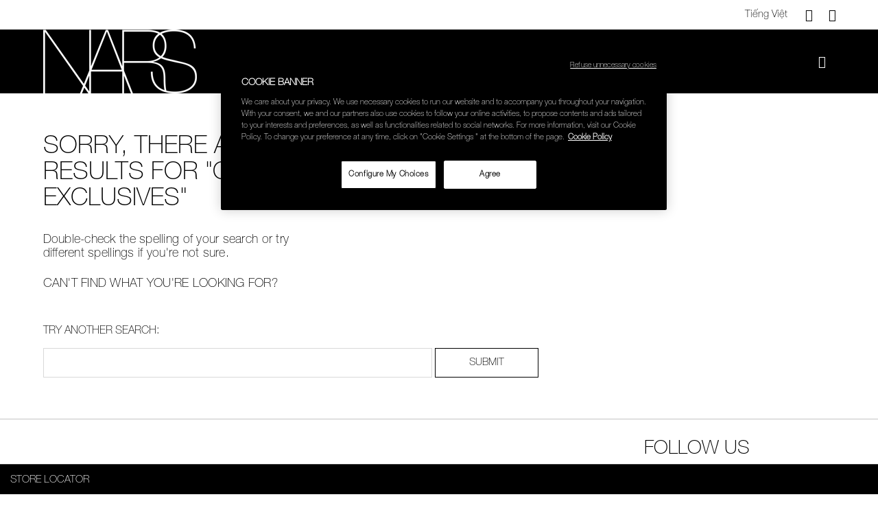

--- FILE ---
content_type: text/html;charset=UTF-8
request_url: https://www.narscosmetics.com.vn/en/gifts-online-exclusives-gifts
body_size: 18650
content:
<!doctype html>
<!--[if lt IE 7]> <html class="ie6 oldie" lang="en"> <![endif]-->
<!--[if IE 7]> <html class="ie7 oldie" lang="en"> <![endif]-->
<!--[if IE 8]> <html class="ie8 oldie" lang="en"> <![endif]-->
<!--[if gt IE 8]><!--> <html lang="en"> <!--<![endif]-->
<head>
























































































<meta charset=UTF-8>

<meta http-equiv="x-ua-compatible" content="ie=edge">

<meta name="viewport" content="width=device-width, initial-scale=1.0, maximum-scale=1.0, user-scalable=0"/>


<!-- Load Google Web Font -->
<script type="text/javascript">
	WebFontConfig = {
		google: { families: [ 'Lato:100,300,700,100italic,300italic:latin', 'Crete+Round:400,400italic:latin' ] }
	};
	(function() {
		var wf = document.createElement('script');
		wf.src = ('https:' == document.location.protocol ? 'https' : 'http') +
			'://ajax.googleapis.com/ajax/libs/webfont/1/webfont.js';
		wf.type = 'text/javascript';
		wf.async = 'true';
		wf.integrity = 'sha384-pvXSwSU09c+q9mPyY++ygUHWIYRoaxgnJ/JC5wcOzMb/NVVu+IDniiB9qWp3ZNWM';
		wf.setAttribute('crossorigin', 'anonymous');
		var s = document.getElementsByTagName('script')[0];
		s.parentNode.insertBefore(wf, s);
	})();
</script>
<!-- Load Google Web Font -->


<title>Search Results | NARS Cosmetics</title>

<link href="/on/demandware.static/Sites-nars_vn-Site/-/default/dw913ef5b4/images/favicon.ico" rel="shortcut icon" />



<meta name="description" content="  NARS"/>
<meta name="keywords" content="  NARS"/>




    <meta name="facebook-domain-verification" content='lkyd6pieivzngf8aqawmm9qulw2gjl' />














<link href="/on/demandware.static/Sites-nars_vn-Site/-/en_VN/v1768564634016/lib/jquery/ui/jquery-ui.min.css" type="text/css" rel="stylesheet" />
<link href="//maxcdn.bootstrapcdn.com/font-awesome/4.3.0/css/font-awesome.min.css" rel="stylesheet">

<script type="text/javascript">


(function(){
window.User = {"id":"cdWwEeW3WYDajLim4mVa9guYbZ","customerNo":null,"locale":"en_VN","country":"US","isCustomerAuthenticated":false,"zip":null,"storeId":null,"isExternallyAuthenticated":"Regular","isRegistered":false,"currencyCode":"VND","clickStream":"search-show","siteId":"nars_vn","email_hashed":null,"phone_number_hashed":null};
}());
</script>
<!--[if lt IE 9]>
<script src="/on/demandware.static/Sites-nars_vn-Site/-/en_VN/v1768564634016/js/lib/html5.js"></script>
<![endif]-->

<script type="text/javascript">//<!--
/* <![CDATA[ (head-active_data.js) */
var dw = (window.dw || {});
dw.ac = {
    _analytics: null,
    _events: [],
    _category: "",
    _searchData: "",
    _anact: "",
    _anact_nohit_tag: "",
    _analytics_enabled: "true",
    _timeZone: "Asia/Ho_Chi_Minh",
    _capture: function(configs) {
        if (Object.prototype.toString.call(configs) === "[object Array]") {
            configs.forEach(captureObject);
            return;
        }
        dw.ac._events.push(configs);
    },
	capture: function() { 
		dw.ac._capture(arguments);
		// send to CQ as well:
		if (window.CQuotient) {
			window.CQuotient.trackEventsFromAC(arguments);
		}
	},
    EV_PRD_SEARCHHIT: "searchhit",
    EV_PRD_DETAIL: "detail",
    EV_PRD_RECOMMENDATION: "recommendation",
    EV_PRD_SETPRODUCT: "setproduct",
    applyContext: function(context) {
        if (typeof context === "object" && context.hasOwnProperty("category")) {
        	dw.ac._category = context.category;
        }
        if (typeof context === "object" && context.hasOwnProperty("searchData")) {
        	dw.ac._searchData = context.searchData;
        }
    },
    setDWAnalytics: function(analytics) {
        dw.ac._analytics = analytics;
    },
    eventsIsEmpty: function() {
        return 0 == dw.ac._events.length;
    }
};
/* ]]> */
// -->
</script>
<script type="text/javascript">//<!--
/* <![CDATA[ (head-cquotient.js) */
var CQuotient = window.CQuotient = {};
CQuotient.clientId = 'bcsk-nars_vn';
CQuotient.realm = 'BCSK';
CQuotient.siteId = 'nars_vn';
CQuotient.instanceType = 'prd';
CQuotient.locale = 'en_VN';
CQuotient.fbPixelId = '__UNKNOWN__';
CQuotient.activities = [];
CQuotient.cqcid='';
CQuotient.cquid='';
CQuotient.cqeid='';
CQuotient.cqlid='';
CQuotient.apiHost='api.cquotient.com';
/* Turn this on to test against Staging Einstein */
/* CQuotient.useTest= true; */
CQuotient.useTest = ('true' === 'false');
CQuotient.initFromCookies = function () {
	var ca = document.cookie.split(';');
	for(var i=0;i < ca.length;i++) {
	  var c = ca[i];
	  while (c.charAt(0)==' ') c = c.substring(1,c.length);
	  if (c.indexOf('cqcid=') == 0) {
		CQuotient.cqcid=c.substring('cqcid='.length,c.length);
	  } else if (c.indexOf('cquid=') == 0) {
		  var value = c.substring('cquid='.length,c.length);
		  if (value) {
		  	var split_value = value.split("|", 3);
		  	if (split_value.length > 0) {
			  CQuotient.cquid=split_value[0];
		  	}
		  	if (split_value.length > 1) {
			  CQuotient.cqeid=split_value[1];
		  	}
		  	if (split_value.length > 2) {
			  CQuotient.cqlid=split_value[2];
		  	}
		  }
	  }
	}
}
CQuotient.getCQCookieId = function () {
	if(window.CQuotient.cqcid == '')
		window.CQuotient.initFromCookies();
	return window.CQuotient.cqcid;
};
CQuotient.getCQUserId = function () {
	if(window.CQuotient.cquid == '')
		window.CQuotient.initFromCookies();
	return window.CQuotient.cquid;
};
CQuotient.getCQHashedEmail = function () {
	if(window.CQuotient.cqeid == '')
		window.CQuotient.initFromCookies();
	return window.CQuotient.cqeid;
};
CQuotient.getCQHashedLogin = function () {
	if(window.CQuotient.cqlid == '')
		window.CQuotient.initFromCookies();
	return window.CQuotient.cqlid;
};
CQuotient.trackEventsFromAC = function (/* Object or Array */ events) {
try {
	if (Object.prototype.toString.call(events) === "[object Array]") {
		events.forEach(_trackASingleCQEvent);
	} else {
		CQuotient._trackASingleCQEvent(events);
	}
} catch(err) {}
};
CQuotient._trackASingleCQEvent = function ( /* Object */ event) {
	if (event && event.id) {
		if (event.type === dw.ac.EV_PRD_DETAIL) {
			CQuotient.trackViewProduct( {id:'', alt_id: event.id, type: 'raw_sku'} );
		} // not handling the other dw.ac.* events currently
	}
};
CQuotient.trackViewProduct = function(/* Object */ cqParamData){
	var cq_params = {};
	cq_params.cookieId = CQuotient.getCQCookieId();
	cq_params.userId = CQuotient.getCQUserId();
	cq_params.emailId = CQuotient.getCQHashedEmail();
	cq_params.loginId = CQuotient.getCQHashedLogin();
	cq_params.product = cqParamData.product;
	cq_params.realm = cqParamData.realm;
	cq_params.siteId = cqParamData.siteId;
	cq_params.instanceType = cqParamData.instanceType;
	cq_params.locale = CQuotient.locale;
	
	if(CQuotient.sendActivity) {
		CQuotient.sendActivity(CQuotient.clientId, 'viewProduct', cq_params);
	} else {
		CQuotient.activities.push({activityType: 'viewProduct', parameters: cq_params});
	}
};
/* ]]> */
// -->
</script>














<!-- UI -->
<link rel="stylesheet" href="/on/demandware.static/Sites-nars_vn-Site/-/en_VN/v1768564634016/css/style.css" />
<!-- Fonts.com implementation -->

    <script type="text/javascript" src="//fast.fonts.net/jsapi/4e338d93-6e5c-486c-b0e9-c08845c8f0a4.js" /></script>

<!--[if gte IE 9 | !IE]><!-->
<script src="/on/demandware.static/Sites-nars_vn-Site/-/en_VN/v1768564634016/lib/jquery/jquery-3.5.1.min.js" type="text/javascript"></script>
<!--<![endif]-->
<!--[if lte IE 8]>
<script src="/on/demandware.static/Sites-nars_vn-Site/-/en_VN/v1768564634016/lib/jquery/jquery-1.11.1.min.js" type="text/javascript"></script>
<script src="//cdn.rawgit.com/weblinc/media-match/master/media.match.min.js" type="text/javascript"></script>
<script src="//cdnjs.cloudflare.com/ajax/libs/es5-shim/3.4.0/es5-shim.min.js"></script>
<![endif]-->
<!--[if IE 9]>
<script src="//cdn.rawgit.com/paulirish/matchMedia.js/master/matchMedia.js" type="text/javascript"></script>
<script src="//cdn.rawgit.com/paulirish/matchMedia.js/master/matchMedia.addListener.js" type="text/javascript"></script>
<![endif]-->




<!-- mp_linkcode -->
<script src="/on/demandware.static/Sites-nars_vn-Site/-/en_VN/v1768564634016/lib/mp_linkcode.js"></script>


<!-- mp_snippet_begins -->
<script>
    MP.UrlLang = 'mp_js_current_lang';
    MP.SrcUrl = decodeURIComponent ('mp_js_orgin_url');
    MP.oSite = decodeURIComponent('mp_js_origin_baseUrl');
    MP.tSite = decodeURIComponent('mp_js_translated_baseUrl');

    MP.init();
</script>

<!--[if lte IE 8]>
<script src="//cdnjs.cloudflare.com/ajax/libs/respond.js/1.4.2/respond.js" type="text/javascript"></script>
<script src="https://cdn.rawgit.com/chuckcarpenter/REM-unit-polyfill/master/js/rem.min.js" type="text/javascript"></script>
<![endif]-->









<script type="text/javascript">
if (window.jQuery) {
jQuery(document).ready(function(){
if(screen.width < 768){
jQuery('#footer').append('<a href="/en/home" class="full-site-link">View Full Site</a>');
jQuery('.full-site-link')
.attr('href', '/on/demandware.store/Sites-nars_vn-Site/en_VN/Home-FullSite')
.click(function(e) {
e.preventDefault();
jQuery.ajax({
url: '/on/demandware.store/Sites-nars_vn-Site/en_VN/Home-FullSite',
success: function(){
window.location.reload();
}
});
}
);
}
});
}
</script>








<!-- Facebook Pixel Code -->
<script>
  !function(f,b,e,v,n,t,s)
  {if(f.fbq)return;n=f.fbq=function(){n.callMethod?
  n.callMethod.apply(n,arguments):n.queue.push(arguments)};
  if(!f._fbq)f._fbq=n;n.push=n;n.loaded=!0;n.version='2.0';
  n.queue=[];t=b.createElement(e);t.async=!0;
  t.src=v;s=b.getElementsByTagName(e)[0];
  s.parentNode.insertBefore(t,s)}(window, document,'script',
  'https://connect.facebook.net/en_US/fbevents.js');
  fbq('init', '279060722280133');
  fbq('track', 'PageView');
</script>
<noscript><img height="1" width="1" style="display:none"
  src="https://www.facebook.com/tr?id=279060722280133&ev=PageView&noscript=1"
/></noscript>
<!-- End Facebook Pixel Code -->





<!-- OneTrust Cookies Consent Notice start for narscosmetics.com.vn -->

<script src="https://cdn-au.onetrust.com/scripttemplates/otSDKStub.js" data-document-language="true" type="text/javascript" charset="UTF-8" data-domain-script="f35c2eaa-1022-4bca-a4f8-18cda55373d9" ></script>
<script type="text/javascript">
function OptanonWrapper() { }
</script>
<!-- OneTrust Cookies Consent Notice end for narscosmetics.com.vn -->






<link rel="canonical" href="/en/gifts-online-exclusives-gifts" />



</head>

<body class="colorway-solid-black">

<a href="#main" class="visually-hidden">Skip to main content</a>

<script type="text/javascript">
var searchItems = 









{"pagecategory":"Category Page","pagesubcategory":"","kw55":"","search":false,"rs55":0,"language":"English","country":"US","userid":"cdWwEeW3WYDajLim4mVa9guYbZ","error":"No results found for Online%20Exclusives","lastclk":"search-show"};
var productData = "";
</script>


<script src="/on/demandware.static/Sites-nars_vn-Site/-/en_VN/v1768564634016/js/googletagmanagerpageload.js"></script>



   <!-- Google Tag Manager -->
	<script>
	//check array
	function filterArr(arr) {
	    var finishedArr = new Array();

	    arr.forEach(function (o) {
	                   var finishedObj = new Object();

	                   Object.keys(o).forEach(function (k) {
	                                  if (!o[k]) { return; }
	                                  finishedObj[k] = o[k];
	                   });

	                   if (Object.keys(finishedObj).length > 0) {
	                                  finishedArr.push(finishedObj);
	                   }
	    });

	    return finishedArr;
	}
	</script>
	<noscript><iframe src="//www.googletagmanager.com/ns.html?id=GTM-MCQWFPD" 
	height="0" width="0" style="display:none;visibility:hidden"></iframe></noscript>
	
	<script>
	(function(w,d,s,l,i){w[l]=w[l]||[];w[l].push({'gtm.start':
	new Date().getTime(),event:'gtm.js'});var f=d.getElementsByTagName(s)[0],
	j=d.createElement(s),dl=l!='dataLayer'?'&l='+l:'';j.async=true;j.src=
	'//www.googletagmanager.com/gtm.js?id='+i+dl;f.parentNode.insertBefore(j,f);
	})(window,document,'script','dataLayer','GTM-MCQWFPD');
	</script>
	



<div id="wrapper" class="pt_product-search-noresult">







<div class="header-section">
<div id="minimized-header-container">
<nav class="utility-nav row">
<div class="header-promotion-bar">
<div class="row promo-head-slot column medium-12 large-12">

	 

	
</div>
</div>

<div class="menu-utility-user dropdown-menu hide-for-small-only">




    <div class="header-language">
        
            <a class="language-selector zh-head-language" data-language="vi_VN" title="Tiếng Việt">Tiếng Việt</a>
        
    </div>


<a href="javascript:void(0);" class="utility-link contact float-right" title="Contact us" data-toggle="contact-us-dropdown">
<em class="icon icon-question" aria-hidden="true"></em>
</a>
<div class="menu-utility-content bottom dropdown-pane" id="contact-us-dropdown" data-dropdown data-hover="true" data-hover-pane="true">

<div class="content-link-container">
<label>CUSTOMER SERVICE</label>
<div class="field-button-container">
<a href="mailto:NARScustomerservice@scv.shiseido.vn" class="links">Email</a>
</div>
</div>
</div>

<a href="/en/Stores" class="icon-locator float-right" title="Store Locator">
  <em class="icon icon-navigation" aria-hidden="true"></em>
</a>



</div>
</nav>

<div class="mega-menu-logo-container row">
<div class="top-banner content-wrap" role="banner">
<ul class="quick-access-menu row">
	
	<li class="column home-icon-container show-for-small-only">
	<div class="menu-toggle home-icon">
		<em class="icon icon-hamburger" aria-hidden="true"></em>
		<span class="show-for-sr">Menu"</span>
	</div>
		
	</li>
	

	
	
<li class=" column nars-logo-container">

<a class="nars-logo" href="https://www.narscosmetics.com.vn/en/home" title="Home">
<picture class="nars-icon-logo picture-colorway">

<img class="image-colorway-black" src="/on/demandware.static/Sites-nars_vn-Site/-/default/dw8cd09501/images/nars-logo-white.png" alt="NARS" />
<img class="image-colorway-white" src="/on/demandware.static/Sites-nars_vn-Site/-/default/dw28e1096e/images/nars-logo-black.png" alt="NARS" />

</picture>
<span class="visually-hidden" aria-hidden="true">NARS</span>
</a>
</li>
	
	<li class="column nav-menu hide-for-small-only">
	






















































































<nav id="navigation" role="navigation" class="main-nav">

<div class="menu-list nars-menu">
<ul class="level-1">



<li class="has-sub-menu tabDisabled ">

<a href="javascript:void(0);" class="no-link level-1-link">New</a>

<span class="menu-item-toggle icon-arrow-rt show-for-small-only" ></span>




<div class="level-2">
<div class="sub-level-wrapper row small-collapse medium-uncollapse">


<ul class="level-cats">

<li class="hide-for-medium leve1-nav">
<span class="mobile-menu-back">
<span class="icon icon-arrow-lt show-for-small-only"></span>
<span>New</span>
</span>
</li>



<li class="level-2-link  just-arrived">

<a href="/en/just-arrived" encoding="off" class="category-header " >
Just Arrived
</a>



</li>


<li class="level-2-link  how-to-films">

<a href="https://www.narscosmetics.com.vn/en/how-to" encoding="off" class="category-header " >
How-To Films
</a>



</li>

</ul>











</div>
</div>


</li>




<li class="has-sub-menu tabEnabled ">

<a href="javascript:void(0);" class="no-link level-1-link">PRODUCTS</a>

<span class="menu-item-toggle icon-arrow-rt show-for-small-only" ></span>




<div class="level-2">
<div class="sub-level-wrapper row small-collapse medium-uncollapse">


<ul class="level-cats">

<li class="hide-for-medium leve1-nav">
<span class="mobile-menu-back">
<span class="icon icon-arrow-lt show-for-small-only"></span>
<span>PRODUCTS</span>
</span>
</li>



<li class="level-2-link active palettes">

<a href="javascript:void(0)" encoding="off" class="category-header " >
Palettes &amp; Gifts
</a>



<span class="menu-item-toggle icon-arrow-rt show-for-small-only" ></span>

<ul class="level-3 sub-level-wrapper  has-category-asset">

<div class="flyoutimage hide-for-small-only">
<img alt="Palettes" src=" " data-src="https://www.narscosmetics.com.vn/on/demandware.static/-/Sites-nars_vn-Library/default/dw630f68dc/images/meganav/palettes.jpg" title="Palettes" class="replacesrc"/>
</div>

<div class="thirdlevelmenu">
<div class="category clearfix">
<li class="hide-for-medium leve1-nav">
<span class="mobile-menu-back ">
<span class="icon-arrow-lt show-for-small-only" ></span>
<span>
Palettes &amp; Gifts</span></span>
</li>

<li class="catalog-link">


<span class="" >
Shop by Category

</span>




<span class="menu-item-toggle icon-arrow-rt show-for-small-only level4-nav" ></span>

<div class="level-4-category-section">
<ul class="level-4 sub-level-wrapper ">
<li class="hide-for-medium level4-nav">
<span class="mobile-menu-back ">
<span class="icon-arrow-lt show-for-small-only" ></span>
<span>
Shop by Category</span></span>
</li>



<li class="catalog-link">


<a href="/en/palettes-cheek-palettes" class="">
Cheek Palettes

</a>

</li>


<li class="catalog-link">


<a href="/en/palettes-eye-palettes" class="">
Eye Palettes

</a>

</li>


<li class="catalog-link">


<a href="/en/palettes-lip-palettes" class="">
Lip Palettes

</a>

</li>


<li class="catalog-link">


<a href="/en/palettes-books-candles" class="">
Books &amp; Candles

</a>

</li>

</ul>
</div>


<div class="all viewall-sm show-for-medium ">
<a href="/en/palettes">
View All
</a>
</div>

</li>

</div>
</div>

</ul>

</li>


<li class="level-2-link  brushes">

<a href="javascript:void(0)" encoding="off" class="category-header " >
Brushes &amp; Tools
</a>



<span class="menu-item-toggle icon-arrow-rt show-for-small-only" ></span>

<ul class="level-3 sub-level-wrapper hide has-category-asset">

<div class="flyoutimage hide-for-small-only">
<img alt="Brushes" src=" " data-src="https://www.narscosmetics.com.vn/on/demandware.static/-/Sites-nars_vn-Library/default/dwaea0f04e/images/meganav/NavigationContentSlots_427x346_Brushes.jpg" title="Brushes" class="replacesrc"/>
</div>

<div class="thirdlevelmenu">
<div class="category clearfix">
<li class="hide-for-medium leve1-nav">
<span class="mobile-menu-back ">
<span class="icon-arrow-lt show-for-small-only" ></span>
<span>
Brushes &amp; Tools</span></span>
</li>

<li class="catalog-link">


<span class="" >
Shop by Category

</span>




<span class="menu-item-toggle icon-arrow-rt show-for-small-only level4-nav" ></span>

<div class="level-4-category-section">
<ul class="level-4 sub-level-wrapper hide">
<li class="hide-for-medium level4-nav">
<span class="mobile-menu-back ">
<span class="icon-arrow-lt show-for-small-only" ></span>
<span>
Shop by Category</span></span>
</li>



<li class="catalog-link">


<a href="/en/face-brushes-tools" class="">
Face Brushes

</a>

</li>


<li class="catalog-link">


<a href="/en/eye-brushes-tools" class="">
Eye Brushes

</a>

</li>


<li class="catalog-link">


<a href="/en/cheek-brushes-tools" class="">
Cheek Brushes

</a>

</li>


<li class="catalog-link">


<a href="/en/lip-brushes-tools" class="">
Lip Brushes

</a>

</li>


<li class="catalog-link">


<a href="/en/brow-brushes-tools" class="">
Brow Brushes

</a>

</li>


<li class="catalog-link">


<a href="/en/kabuki-brushes-tools" class="">
Kabuki Brushes

</a>

</li>



</ul>
<ul class="level-4 level-2-second-column sub-level-wrapper hide">

<li class="catalog-link">


<a href="/en/tools" class="">
Tools

</a>

</li>

</ul>
</div>


</li>

<li class="catalog-link">


<span class="" >
Featured

</span>




<span class="menu-item-toggle icon-arrow-rt show-for-small-only level4-nav" ></span>

<div class="level-4-category-section">
<ul class="level-4 sub-level-wrapper hide">
<li class="hide-for-medium level4-nav">
<span class="mobile-menu-back ">
<span class="icon-arrow-lt show-for-small-only" ></span>
<span>
Featured</span></span>
</li>



<li class="catalog-link">


<a href="/en/brushes-best-sellers-brushes" class="">
Best Sellers

</a>

</li>

</ul>
</div>


<div class="all viewall-sm show-for-medium ">
<a href="/en/brushes">
View All
</a>
</div>

</li>

</div>
</div>

</ul>

</li>


<li class="level-2-link  face">

<a href="javascript:void(0)" encoding="off" class="category-header " >
Face
</a>



<span class="menu-item-toggle icon-arrow-rt show-for-small-only" ></span>

<ul class="level-3 sub-level-wrapper hide has-category-asset">

<div class="flyoutimage hide-for-small-only">
<img alt="Face" src=" " data-src="https://www.narscosmetics.com.vn/on/demandware.static/-/Sites-nars_vn-Library/default/dw6bc7d430/images/meganav/NavigationContentSlots_427x346_Face.jpg" title="Face" class="replacesrc"/>
</div>

<div class="thirdlevelmenu">
<div class="category clearfix">
<li class="hide-for-medium leve1-nav">
<span class="mobile-menu-back ">
<span class="icon-arrow-lt show-for-small-only" ></span>
<span>
Face</span></span>
</li>

<li class="catalog-link">


<span class="" >
Shop by Category

</span>




<span class="menu-item-toggle icon-arrow-rt show-for-small-only level4-nav" ></span>

<div class="level-4-category-section">
<ul class="level-4 sub-level-wrapper hide">
<li class="hide-for-medium level4-nav">
<span class="mobile-menu-back ">
<span class="icon-arrow-lt show-for-small-only" ></span>
<span>
Shop by Category</span></span>
</li>



<li class="catalog-link">


<a href="/en/foundation" class="">
Foundation

</a>

</li>


<li class="catalog-link">


<a href="/en/concealers" class="">
Concealer

</a>

</li>


<li class="catalog-link">


<a href="/en/primers" class="">
Primer

</a>

</li>


<li class="catalog-link">


<a href="/en/powders" class="">
Powders

</a>

</li>

</ul>
</div>


</li>

<li class="catalog-link">


<span class="" >
Shop By Coverage

</span>




<span class="menu-item-toggle icon-arrow-rt show-for-small-only level4-nav" ></span>

<div class="level-4-category-section">
<ul class="level-4 sub-level-wrapper hide">
<li class="hide-for-medium level4-nav">
<span class="mobile-menu-back ">
<span class="icon-arrow-lt show-for-small-only" ></span>
<span>
Shop By Coverage</span></span>
</li>



<li class="catalog-link">


<a href="/en/face-coverage-full" class="">
Full

</a>

</li>


<li class="catalog-link">


<a href="/en/face-coverage-medium" class="">
Medium

</a>

</li>


<li class="catalog-link">


<a href="/en/face-coverage-sheer" class="">
Sheer

</a>

</li>

</ul>
</div>


</li>

<li class="catalog-link">


<span class="" >
Featured

</span>




<span class="menu-item-toggle icon-arrow-rt show-for-small-only level4-nav" ></span>

<div class="level-4-category-section">
<ul class="level-4 sub-level-wrapper hide">
<li class="hide-for-medium level4-nav">
<span class="mobile-menu-back ">
<span class="icon-arrow-lt show-for-small-only" ></span>
<span>
Featured</span></span>
</li>



<li class="catalog-link">


<a href="/en/face-best-sellers-face2" class="">
Best Sellers

</a>

</li>

</ul>
</div>


<div class="all viewall-sm show-for-medium ">
<a href="/en/face">
View All
</a>
</div>

</li>

</div>
</div>

</ul>

</li>


<li class="level-2-link  cheeks">

<a href="javascript:void(0)" encoding="off" class="category-header " >
Cheeks
</a>



<span class="menu-item-toggle icon-arrow-rt show-for-small-only" ></span>

<ul class="level-3 sub-level-wrapper hide has-category-asset">

<div class="flyoutimage hide-for-small-only">
<img alt="Cheeks" src=" " data-src="https://www.narscosmetics.com.vn/on/demandware.static/-/Sites-nars_vn-Library/default/dw9018b5c8/images/meganav/NavigationContentSlots_427x346_Cheeks.jpg" title="Cheeks" class="replacesrc"/>
</div>

<div class="thirdlevelmenu">
<div class="category clearfix">
<li class="hide-for-medium leve1-nav">
<span class="mobile-menu-back ">
<span class="icon-arrow-lt show-for-small-only" ></span>
<span>
Cheeks</span></span>
</li>

<li class="catalog-link">


<span class="" >
Shop by Category

</span>




<span class="menu-item-toggle icon-arrow-rt show-for-small-only level4-nav" ></span>

<div class="level-4-category-section">
<ul class="level-4 sub-level-wrapper hide">
<li class="hide-for-medium level4-nav">
<span class="mobile-menu-back ">
<span class="icon-arrow-lt show-for-small-only" ></span>
<span>
Shop by Category</span></span>
</li>



<li class="catalog-link">


<a href="/en/blush" class="">
Blush

</a>

</li>


<li class="catalog-link">


<a href="/en/highlighter" class="">
Highlighter

</a>

</li>


<li class="catalog-link">


<a href="/en/bronzer" class="">
Bronzer

</a>

</li>


<li class="catalog-link">


<a href="/en/cheeks-multi-use" class="">
Multi-Use

</a>

</li>


<li class="catalog-link">


<a href="https://www.narscosmetics.com.vn/en/palettes-cheek-palettes" class="">
Cheek Palettes

</a>

</li>

</ul>
</div>


</li>

<li class="catalog-link">


<span class="" >
Shop by Finish

</span>




<span class="menu-item-toggle icon-arrow-rt show-for-small-only level4-nav" ></span>

<div class="level-4-category-section">
<ul class="level-4 sub-level-wrapper hide">
<li class="hide-for-medium level4-nav">
<span class="mobile-menu-back ">
<span class="icon-arrow-lt show-for-small-only" ></span>
<span>
Shop by Finish</span></span>
</li>



<li class="catalog-link">


<a href="/en/cheeks-finish-matte" class="">
Matte

</a>

</li>


<li class="catalog-link">


<a href="/en/cheeks-finish-sheer" class="">
Sheer

</a>

</li>


<li class="catalog-link">


<a href="/en/cheeks-finish-shimmer" class="">
Shimmer

</a>

</li>

</ul>
</div>


</li>

<li class="catalog-link">


<span class="" >
Featured

</span>




<span class="menu-item-toggle icon-arrow-rt show-for-small-only level4-nav" ></span>

<div class="level-4-category-section">
<ul class="level-4 sub-level-wrapper hide">
<li class="hide-for-medium level4-nav">
<span class="mobile-menu-back ">
<span class="icon-arrow-lt show-for-small-only" ></span>
<span>
Featured</span></span>
</li>



<li class="catalog-link">


<a href="/en/cheeks-best-selling" class="">
Best Sellers

</a>

</li>

</ul>
</div>


<div class="all viewall-sm show-for-medium ">
<a href="/en/cheeks">
View All
</a>
</div>

</li>

</div>
</div>

</ul>

</li>


<li class="level-2-link  lips">

<a href="javascript:void(0)" encoding="off" class="category-header " >
Lips
</a>



<span class="menu-item-toggle icon-arrow-rt show-for-small-only" ></span>

<ul class="level-3 sub-level-wrapper hide has-category-asset">

<div class="flyoutimage hide-for-small-only">
<div class="ga-offers" ga-offers-promo-id="lips" ga-offers-promo-name="meganav_lips_flyout" ga-offers-promo-creative="synchro_glow" ga-offers-promo-position="1"><a href="https://www.narscosmetics.com.vn/en/lips" onclick="app.gtmInternalPromotion.click({position: '1', id: 'lips', creative: 'synchro_glow', name: 'meganav_lips_flyout'})">
<img alt="Lips"  src=" " data-src="https://www.narscosmetics.com.vn/on/demandware.static/-/Sites-nars_vn-Library/default/dw5e9bd6a6/images/meganav/lips.jpg" title="Lips"  class="replacesrc"/></a> </div>
</div>

<div class="thirdlevelmenu">
<div class="category clearfix">
<li class="hide-for-medium leve1-nav">
<span class="mobile-menu-back ">
<span class="icon-arrow-lt show-for-small-only" ></span>
<span>
Lips</span></span>
</li>

<li class="catalog-link">


<span class="" >
Shop by Category

</span>




<span class="menu-item-toggle icon-arrow-rt show-for-small-only level4-nav" ></span>

<div class="level-4-category-section">
<ul class="level-4 sub-level-wrapper hide">
<li class="hide-for-medium level4-nav">
<span class="mobile-menu-back ">
<span class="icon-arrow-lt show-for-small-only" ></span>
<span>
Shop by Category</span></span>
</li>



<li class="catalog-link">


<a href="/en/lipstick" class="">
Lipstick

</a>

</li>


<li class="catalog-link">


<a href="/en/liquid-lipstick" class="">
Liquid Lipstick

</a>

</li>


<li class="catalog-link">


<a href="/en/lip-gloss" class="">
Lip Gloss

</a>

</li>


<li class="catalog-link">


<a href="/en/lip-pencils" class="">
Lip Pencils

</a>

</li>

</ul>
</div>


</li>

<li class="catalog-link">


<span class="" >
Shop by Color

</span>




<span class="menu-item-toggle icon-arrow-rt show-for-small-only level4-nav" ></span>

<div class="level-4-category-section">
<ul class="level-4 sub-level-wrapper hide">
<li class="hide-for-medium level4-nav">
<span class="mobile-menu-back ">
<span class="icon-arrow-lt show-for-small-only" ></span>
<span>
Shop by Color</span></span>
</li>



<li class="catalog-link">


<a href="/en/lips-color-berry" class="">
Berry

</a>

</li>


<li class="catalog-link">


<a href="/en/lips-color-nude" class="">
Nude

</a>

</li>


<li class="catalog-link">


<a href="/en/lips-color-pink" class="">
Pink

</a>

</li>


<li class="catalog-link">


<a href="/en/lips-color-red" class="">
Red

</a>

</li>


<li class="catalog-link">


<a href="/en/lips-color-coral" class="">
Coral

</a>

</li>

</ul>
</div>


</li>

<li class="catalog-link">


<span class="" >
Featured

</span>




<span class="menu-item-toggle icon-arrow-rt show-for-small-only level4-nav" ></span>

<div class="level-4-category-section">
<ul class="level-4 sub-level-wrapper hide">
<li class="hide-for-medium level4-nav">
<span class="mobile-menu-back ">
<span class="icon-arrow-lt show-for-small-only" ></span>
<span>
Featured</span></span>
</li>



<li class="catalog-link">


<a href="/en/lip-best-sellers" class="">
Best Sellers

</a>

</li>

</ul>
</div>


<div class="all viewall-sm show-for-medium ">
<a href="/en/lips">
View All
</a>
</div>

</li>

</div>
</div>

</ul>

</li>


<li class="level-2-link  eyes">

<a href="javascript:void(0)" encoding="off" class="category-header " >
Eyes
</a>



<span class="menu-item-toggle icon-arrow-rt show-for-small-only" ></span>

<ul class="level-3 sub-level-wrapper hide has-category-asset">

<div class="flyoutimage hide-for-small-only">
<img alt="Eyes" src=" " data-src="https://www.narscosmetics.com.vn/on/demandware.static/-/Sites-nars_vn-Library/default/dw4ff28ca6/images/meganav/NavigationContentSlots_427x346_Eyes.jpg" title="Eyes" class="replacesrc"/>
</div>

<div class="thirdlevelmenu">
<div class="category clearfix">
<li class="hide-for-medium leve1-nav">
<span class="mobile-menu-back ">
<span class="icon-arrow-lt show-for-small-only" ></span>
<span>
Eyes</span></span>
</li>

<li class="catalog-link">


<span class="" >
Shop by Category

</span>




<span class="menu-item-toggle icon-arrow-rt show-for-small-only level4-nav" ></span>

<div class="level-4-category-section">
<ul class="level-4 sub-level-wrapper hide">
<li class="hide-for-medium level4-nav">
<span class="mobile-menu-back ">
<span class="icon-arrow-lt show-for-small-only" ></span>
<span>
Shop by Category</span></span>
</li>



<li class="catalog-link">


<a href="/en/eyeshadow" class="">
Eyeshadow

</a>

</li>


<li class="catalog-link">


<a href="/en/eyeliners" class="">
Eyeliners

</a>

</li>


<li class="catalog-link">


<a href="/en/mascara" class="">
Mascara

</a>

</li>


<li class="catalog-link">


<a href="/en/brow" class="">
Brow

</a>

</li>


<li class="catalog-link">


<a href="https://www.narscosmetics.com.vn/en/palettes-eye-palettes" class="">
Eye Palettes

</a>

</li>

</ul>
</div>


</li>

<li class="catalog-link">


<span class="" >
Shop by Color

</span>




<span class="menu-item-toggle icon-arrow-rt show-for-small-only level4-nav" ></span>

<div class="level-4-category-section">
<ul class="level-4 sub-level-wrapper hide">
<li class="hide-for-medium level4-nav">
<span class="mobile-menu-back ">
<span class="icon-arrow-lt show-for-small-only" ></span>
<span>
Shop by Color</span></span>
</li>



<li class="catalog-link">


<a href="/en/eyes-color-black" class="">
Black

</a>

</li>


<li class="catalog-link">


<a href="/en/eyes-color-blue" class="">
Blue

</a>

</li>


<li class="catalog-link">


<a href="/en/eyes-color-brown" class="">
Brown

</a>

</li>


<li class="catalog-link">


<a href="/en/eyes-color-gold" class="">
Gold

</a>

</li>


<li class="catalog-link">


<a href="/en/eyes-color-green" class="">
Green

</a>

</li>


<li class="catalog-link">


<a href="/en/eyes-color-grey" class="">
Grey

</a>

</li>



</ul>
<ul class="level-4 level-2-second-column sub-level-wrapper hide">

<li class="catalog-link">


<a href="/en/eyes-color-nude" class="">
Nude

</a>

</li>


<li class="catalog-link">


<a href="/en/eyes-color-orange" class="">
Orange

</a>

</li>


<li class="catalog-link">


<a href="/en/eyes-color-pink" class="">
Pink

</a>

</li>


<li class="catalog-link">


<a href="/en/eyes-color-purple" class="">
Purple

</a>

</li>


<li class="catalog-link">


<a href="/en/eyes-color-silver" class="">
Silver

</a>

</li>


<li class="catalog-link">


<a href="/en/eyes-color-white" class="">
White

</a>

</li>

</ul>
</div>


</li>

<li class="catalog-link">


<span class="" >
Featured

</span>




<span class="menu-item-toggle icon-arrow-rt show-for-small-only level4-nav" ></span>

<div class="level-4-category-section">
<ul class="level-4 sub-level-wrapper hide">
<li class="hide-for-medium level4-nav">
<span class="mobile-menu-back ">
<span class="icon-arrow-lt show-for-small-only" ></span>
<span>
Featured</span></span>
</li>



<li class="catalog-link">


<a href="/en/eyes-best-sellers-eyes" class="">
Best Sellers

</a>

</li>

</ul>
</div>


<div class="all viewall-sm show-for-medium ">
<a href="/en/eyes">
View All
</a>
</div>

</li>

</div>
</div>

</ul>

</li>


<li class="level-2-link  multi-use">

<a href="javascript:void(0)" encoding="off" class="category-header " >
Multi-Use
</a>



<span class="menu-item-toggle icon-arrow-rt show-for-small-only" ></span>

<ul class="level-3 sub-level-wrapper hide has-category-asset">

<div class="flyoutimage hide-for-small-only">
<img alt="Multi Use" src=" " data-src="https://www.narscosmetics.com.vn/on/demandware.static/-/Sites-nars_vn-Library/default/dw77688bfe/images/meganav/NavigationContentSlots_427x346_Multiuse.jpg" title="Multi Use" class="replacesrc"/>
</div>

<div class="thirdlevelmenu">
<div class="category clearfix">
<li class="hide-for-medium leve1-nav">
<span class="mobile-menu-back ">
<span class="icon-arrow-lt show-for-small-only" ></span>
<span>
Multi-Use</span></span>
</li>

<li class="catalog-link">


<span class="" >
Shop by Category

</span>




<span class="menu-item-toggle icon-arrow-rt show-for-small-only level4-nav" ></span>

<div class="level-4-category-section">
<ul class="level-4 sub-level-wrapper hide">
<li class="hide-for-medium level4-nav">
<span class="mobile-menu-back ">
<span class="icon-arrow-lt show-for-small-only" ></span>
<span>
Shop by Category</span></span>
</li>



<li class="catalog-link">


<a href="/en/multiple" class="">
Multiple

</a>

</li>


<li class="catalog-link">


<a href="/en/body-glow" class="">
Body Glow

</a>

</li>

</ul>
</div>


</li>

<li class="catalog-link">


<span class="" >
Shop by Formula

</span>




<span class="menu-item-toggle icon-arrow-rt show-for-small-only level4-nav" ></span>

<div class="level-4-category-section">
<ul class="level-4 sub-level-wrapper hide">
<li class="hide-for-medium level4-nav">
<span class="mobile-menu-back ">
<span class="icon-arrow-lt show-for-small-only" ></span>
<span>
Shop by Formula</span></span>
</li>



<li class="catalog-link">


<a href="/en/multi-use-formula-cream" class="">
Cream

</a>

</li>


<li class="catalog-link">


<a href="/en/multi-use-formula-liquid" class="">
Liquid

</a>

</li>

</ul>
</div>


</li>

<li class="catalog-link">


<a href="/en/multi-use-shop-featured" class="">
Featured

</a>




<div class="level-4-category-section">
<ul class="level-4 sub-level-wrapper hide">
<li class="hide-for-medium level4-nav">
<span class="mobile-menu-back ">
<span class="icon-arrow-lt show-for-small-only" ></span>
<span>
Featured</span></span>
</li>



<li class="catalog-link">


<a href="/en/multi-use-best-sellers-multi" class="">
Best Sellers

</a>

</li>

</ul>
</div>


<div class="all viewall-sm show-for-medium ">
<a href="/en/multi-use">
View All
</a>
</div>

</li>

</div>
</div>

</ul>

</li>


<li class="level-2-link  skincare">

<a href="javascript:void(0)" encoding="off" class="category-header " >
Skincare
</a>



<span class="menu-item-toggle icon-arrow-rt show-for-small-only" ></span>

<ul class="level-3 sub-level-wrapper hide has-category-asset">

<div class="flyoutimage hide-for-small-only">
<img alt="Skincare" src=" " data-src="https://www.narscosmetics.com.vn/on/demandware.static/-/Sites-nars_vn-Library/default/dwa3bbf04d/images/meganav/NavigationContentSlots_427x346_Skincare.jpg" title="Skincare" class="replacesrc"/>
</div>

<div class="thirdlevelmenu">
<div class="category clearfix">
<li class="hide-for-medium leve1-nav">
<span class="mobile-menu-back ">
<span class="icon-arrow-lt show-for-small-only" ></span>
<span>
Skincare</span></span>
</li>

<li class="catalog-link">


<span class="" >
Shop by Category

</span>




<span class="menu-item-toggle icon-arrow-rt show-for-small-only level4-nav" ></span>

<div class="level-4-category-section">
<ul class="level-4 sub-level-wrapper hide">
<li class="hide-for-medium level4-nav">
<span class="mobile-menu-back ">
<span class="icon-arrow-lt show-for-small-only" ></span>
<span>
Shop by Category</span></span>
</li>



<li class="catalog-link">


<a href="/en/skincare-toner-exfoliator" class="">
Toner &amp; Exfoliator

</a>

</li>


<li class="catalog-link">


<a href="/en/skincare-serum" class="">
Serum

</a>

</li>


<li class="catalog-link">


<a href="/en/skincare-moisturizers" class="">
Moisturizers

</a>

</li>


<li class="catalog-link">


<a href="/en/makeup-removers" class="">
Makeup Removers

</a>

</li>


<li class="catalog-link">


<a href="/en/primers-skincare" class="">
Primers

</a>

</li>

</ul>
</div>


</li>

<li class="catalog-link">


<span class="" >
Featured

</span>




<span class="menu-item-toggle icon-arrow-rt show-for-small-only level4-nav" ></span>

<div class="level-4-category-section">
<ul class="level-4 sub-level-wrapper hide">
<li class="hide-for-medium level4-nav">
<span class="mobile-menu-back ">
<span class="icon-arrow-lt show-for-small-only" ></span>
<span>
Featured</span></span>
</li>



<li class="catalog-link">


<a href="/en/skincare-best-sellers-skincare" class="">
Best Sellers

</a>

</li>

</ul>
</div>


<div class="all viewall-sm show-for-medium ">
<a href="/en/skincare">
View All
</a>
</div>

</li>

</div>
</div>

</ul>

</li>

</ul>











</div>
</div>


</li>




<li class="no-sub-menu ">

<a class="level-1-link" href="/en/best-sellers" aria-haspopup="false">
Best Sellers
</a>

</li>




<li class="has-sub-menu tabDisabled ">

<a class="level-1-link" href="https://www.narscosmetics.com.vn/en/how-to" aria-haspopup="true" aria-expanded="false">
HOW-TO
</a>

<span class="menu-item-toggle icon-arrow-rt show-for-small-only" ></span>




<div class="level-2">
<div class="sub-level-wrapper row small-collapse medium-uncollapse">


<ul class="level-cats">

<li class="hide-for-medium leve1-nav">
<span class="mobile-menu-back">
<span class="icon icon-arrow-lt show-for-small-only"></span>
<span>HOW-TO</span>
</span>
</li>



<li class="level-2-link  nars-how-to">

<span class="category-header " >
How-To
</span>



<span class="menu-item-toggle icon-arrow-rt show-for-small-only" ></span>

<ul class="level-3 sub-level-wrapper hide ">

<div class="thirdlevelmenu">
<div class="category clearfix">
<li class="hide-for-medium leve1-nav">
<span class="mobile-menu-back ">
<span class="icon-arrow-lt show-for-small-only" ></span>
<span>
How-To</span></span>
</li>

<li class="catalog-link">


<a href="https://www.narscosmetics.com.vn/en/how-to-get-instant-voluminous-lashes-in-one-coat.html" class="">
Instant Voluminous Lashes

</a>




</li>

<li class="catalog-link">


<a href="https://www.narscosmetics.com.vn/en/how-to-create-lash-look-with-buildable-volume.html" class="">
Lash Look With Buildable Volume

</a>




</li>

<li class="catalog-link">


<a href="https://www.narscosmetics.com.vn/en/how-to-orgasm-x-blush.html" class="">
Orgasm X Blush

</a>




<div class="all viewall-sm show-for-medium ">
<a href="/en/nars-how-to">
View All
</a>
</div>

</li>

</div>
</div>

</ul>

</li>

</ul>











<div class="content-column">
<div class="hide-for-medium leve1-nav">
<span class="mobile-menu-back ">
<span class="icon-arrow-lt show-for-small-only" ></span>
<span>HOW-TO</span>
</span>
</div>
<style type="text/css">
    .nav-banner.how-to img {
    width: 50%;
    float: right;
}
</style>
<!-- <div class="how-to-content-wrap">
<div class="nav-banner how-to">
<a href="https://www.narscosmetics.com.vn/en/foundation-finder.html"><img class="lazyload" alt="" data-src="https://www.narscosmetics.com.vn/on/demandware.static/-/Sites-nars_vn-Library/default/dw20443973/images/meganav/foundationfinder.jpg" title="" /></a>
</div>
</div> -->



<div class="how-to-content-wrap">
<div class="nav-banner how-to">
<a href="https://www.narscosmetics.com.vn/en/how-to"><img class="lazyload" alt="" data-src="https://www.narscosmetics.com.vn/on/demandware.static/-/Sites-nars_vn-Library/default/dwb86a6b55/images/meganav/HowTo_Tile_Light_nav.jpg" title="" /></a>
</div>
</div>
</div>

</div>
</div>


</li>




<li class="has-sub-menu tabDisabled ">

<a href="javascript:void(0);" class="no-link level-1-link">Fran&ccedil;ois Nars</a>

<span class="menu-item-toggle icon-arrow-rt show-for-small-only" ></span>




<div class="level-2">
<div class="sub-level-wrapper row small-collapse medium-uncollapse">













<div class="content-column">
<div class="hide-for-medium leve1-nav">
<span class="mobile-menu-back ">
<span class="icon-arrow-lt show-for-small-only" ></span>
<span>Fran&ccedil;ois Nars</span>
</span>
</div>
<div class="nav-banner section-dark">
<a href="https://www.narscosmetics.com.vn/en/FN.html">
<img class="lazyload hide-for-small-only" alt="" data-src="https://www.narscosmetics.com.vn/on/demandware.static/-/Sites-nars_vn-Library/default/dwc834d9a4/images/meganav/explore.png" title="" />
<div class="nav-banner-text small-banner-text-block">
<p class="small-banner-text">EXPLORE</p>
</div>
</a>
</div>
<div class="nav-banner section-dark">
<a href="https://www.narscosmetics.com.vn/en/francois-nars.html">
<img class="lazyload hide-for-small-only" alt="" data-src="https://www.narscosmetics.com.vn/on/demandware.static/-/Sites-nars_vn-Library/default/dw664e3576/images/meganav/about.png" title="" />
<div class="nav-banner-text small-banner-text-block">
<p class="small-banner-text">ABOUT <br/>FRANCOIS</p>
</div>
</a>
</div>
<div class="nav-banner section-dark">
<a href="https://www.narscosmetics.com.vn/en/books">
<img class="lazyload hide-for-small-only" alt="" data-src="https://www.narscosmetics.com.vn/on/demandware.static/-/Sites-nars_vn-Library/default/dwf2549910/images/meganav/books.png" title="" />
<div class="nav-banner-text small-banner-text-block">
<p class="small-banner-text">BOOKS</p>
</div>
</a>
</div>
</div>

</div>
</div>


</li>



<li class="no-sub-menu show-more-links">
<a class="level-1-link" href="javascript:void(0);" title="More">More</a>
</li>



</ul>
</div>
</nav>


	</li>
	
	
	<li class="column right-search">
		<a href="javascript:void(0);" title="WHAT ARE YOU LOOKING FOR?" class="search">
			<em class="icon icon-search" aria-hidden="true"></em>
			<em class="icon icon-close" aria-hidden="true"></em>				
		</a>					
	</li>

	
	
		<li id="mini-cart-mobile" class="column show-for-small-only">
			









































































































<!-- Report any requested source code -->

<!-- Report the active source code -->





<div class="mini-cart-total">
	
	
		
		
	
</div>


<input type="hidden" name="eligible-for-sample" value="null" />







		</li>
	
</ul>
<div class="search-dropdown header-search-container hide">

<form role="search" autocomplete="off" class="suppress" action="/en/search" method="get" name="simpleSearch">
<fieldset>
<div class="field-button-container">
<label class="visually-hidden" for="q">Search Catalog</label>
<input type="text" class="search-text" id="q" name="q" placeholder="WHAT ARE YOU LOOKING FOR?" />
<input type="hidden" name="lang" value="en_VN"/>
<button type="submit" value="GO" class="button-search button-text">
<em class="icon icon-search main-search" aria-hidden="true"></em>
</button>
</div>
</fieldset>
</form>
</div>

</div>
</div>
<div class="show-for-small-only mobile-navigation">























































































<nav id="navigation" role="navigation" class="main-nav">

<div class="menu-list nars-menu">
<ul class="level-1">



<li class="has-sub-menu tabDisabled ">

<a href="javascript:void(0);" class="no-link level-1-link">New</a>

<span class="menu-item-toggle icon-arrow-rt show-for-small-only" ></span>




<div class="level-2">
<div class="sub-level-wrapper row small-collapse medium-uncollapse">


<ul class="level-cats">

<li class="hide-for-medium leve1-nav">
<span class="mobile-menu-back">
<span class="icon icon-arrow-lt show-for-small-only"></span>
<span>New</span>
</span>
</li>



<li class="level-2-link  just-arrived">

<a href="/en/just-arrived" encoding="off" class="category-header " >
Just Arrived
</a>



</li>


<li class="level-2-link  how-to-films">

<a href="https://www.narscosmetics.com.vn/en/how-to" encoding="off" class="category-header " >
How-To Films
</a>



</li>

</ul>











</div>
</div>


</li>




<li class="has-sub-menu tabEnabled ">

<a href="javascript:void(0);" class="no-link level-1-link">PRODUCTS</a>

<span class="menu-item-toggle icon-arrow-rt show-for-small-only" ></span>




<div class="level-2">
<div class="sub-level-wrapper row small-collapse medium-uncollapse">


<ul class="level-cats">

<li class="hide-for-medium leve1-nav">
<span class="mobile-menu-back">
<span class="icon icon-arrow-lt show-for-small-only"></span>
<span>PRODUCTS</span>
</span>
</li>



<li class="level-2-link active palettes">

<a href="javascript:void(0)" encoding="off" class="category-header " >
Palettes &amp; Gifts
</a>



<span class="menu-item-toggle icon-arrow-rt show-for-small-only" ></span>

<ul class="level-3 sub-level-wrapper  has-category-asset">

<div class="flyoutimage hide-for-small-only">
<img alt="Palettes" src=" " data-src="https://www.narscosmetics.com.vn/on/demandware.static/-/Sites-nars_vn-Library/default/dw630f68dc/images/meganav/palettes.jpg" title="Palettes" class="replacesrc"/>
</div>

<div class="thirdlevelmenu">
<div class="category clearfix">
<li class="hide-for-medium leve1-nav">
<span class="mobile-menu-back ">
<span class="icon-arrow-lt show-for-small-only" ></span>
<span>
Palettes &amp; Gifts</span></span>
</li>

<li class="catalog-link">


<span class="" >
Shop by Category

</span>




<span class="menu-item-toggle icon-arrow-rt show-for-small-only level4-nav" ></span>

<div class="level-4-category-section">
<ul class="level-4 sub-level-wrapper ">
<li class="hide-for-medium level4-nav">
<span class="mobile-menu-back ">
<span class="icon-arrow-lt show-for-small-only" ></span>
<span>
Shop by Category</span></span>
</li>



<li class="catalog-link">


<a href="/en/palettes-cheek-palettes" class="">
Cheek Palettes

</a>

</li>


<li class="catalog-link">


<a href="/en/palettes-eye-palettes" class="">
Eye Palettes

</a>

</li>


<li class="catalog-link">


<a href="/en/palettes-lip-palettes" class="">
Lip Palettes

</a>

</li>


<li class="catalog-link">


<a href="/en/palettes-books-candles" class="">
Books &amp; Candles

</a>

</li>

</ul>
</div>


<div class="all viewall-sm show-for-medium ">
<a href="/en/palettes">
View All
</a>
</div>

</li>

</div>
</div>

</ul>

</li>


<li class="level-2-link  brushes">

<a href="javascript:void(0)" encoding="off" class="category-header " >
Brushes &amp; Tools
</a>



<span class="menu-item-toggle icon-arrow-rt show-for-small-only" ></span>

<ul class="level-3 sub-level-wrapper hide has-category-asset">

<div class="flyoutimage hide-for-small-only">
<img alt="Brushes" src=" " data-src="https://www.narscosmetics.com.vn/on/demandware.static/-/Sites-nars_vn-Library/default/dwaea0f04e/images/meganav/NavigationContentSlots_427x346_Brushes.jpg" title="Brushes" class="replacesrc"/>
</div>

<div class="thirdlevelmenu">
<div class="category clearfix">
<li class="hide-for-medium leve1-nav">
<span class="mobile-menu-back ">
<span class="icon-arrow-lt show-for-small-only" ></span>
<span>
Brushes &amp; Tools</span></span>
</li>

<li class="catalog-link">


<span class="" >
Shop by Category

</span>




<span class="menu-item-toggle icon-arrow-rt show-for-small-only level4-nav" ></span>

<div class="level-4-category-section">
<ul class="level-4 sub-level-wrapper hide">
<li class="hide-for-medium level4-nav">
<span class="mobile-menu-back ">
<span class="icon-arrow-lt show-for-small-only" ></span>
<span>
Shop by Category</span></span>
</li>



<li class="catalog-link">


<a href="/en/face-brushes-tools" class="">
Face Brushes

</a>

</li>


<li class="catalog-link">


<a href="/en/eye-brushes-tools" class="">
Eye Brushes

</a>

</li>


<li class="catalog-link">


<a href="/en/cheek-brushes-tools" class="">
Cheek Brushes

</a>

</li>


<li class="catalog-link">


<a href="/en/lip-brushes-tools" class="">
Lip Brushes

</a>

</li>


<li class="catalog-link">


<a href="/en/brow-brushes-tools" class="">
Brow Brushes

</a>

</li>


<li class="catalog-link">


<a href="/en/kabuki-brushes-tools" class="">
Kabuki Brushes

</a>

</li>



</ul>
<ul class="level-4 level-2-second-column sub-level-wrapper hide">

<li class="catalog-link">


<a href="/en/tools" class="">
Tools

</a>

</li>

</ul>
</div>


</li>

<li class="catalog-link">


<span class="" >
Featured

</span>




<span class="menu-item-toggle icon-arrow-rt show-for-small-only level4-nav" ></span>

<div class="level-4-category-section">
<ul class="level-4 sub-level-wrapper hide">
<li class="hide-for-medium level4-nav">
<span class="mobile-menu-back ">
<span class="icon-arrow-lt show-for-small-only" ></span>
<span>
Featured</span></span>
</li>



<li class="catalog-link">


<a href="/en/brushes-best-sellers-brushes" class="">
Best Sellers

</a>

</li>

</ul>
</div>


<div class="all viewall-sm show-for-medium ">
<a href="/en/brushes">
View All
</a>
</div>

</li>

</div>
</div>

</ul>

</li>


<li class="level-2-link  face">

<a href="javascript:void(0)" encoding="off" class="category-header " >
Face
</a>



<span class="menu-item-toggle icon-arrow-rt show-for-small-only" ></span>

<ul class="level-3 sub-level-wrapper hide has-category-asset">

<div class="flyoutimage hide-for-small-only">
<img alt="Face" src=" " data-src="https://www.narscosmetics.com.vn/on/demandware.static/-/Sites-nars_vn-Library/default/dw6bc7d430/images/meganav/NavigationContentSlots_427x346_Face.jpg" title="Face" class="replacesrc"/>
</div>

<div class="thirdlevelmenu">
<div class="category clearfix">
<li class="hide-for-medium leve1-nav">
<span class="mobile-menu-back ">
<span class="icon-arrow-lt show-for-small-only" ></span>
<span>
Face</span></span>
</li>

<li class="catalog-link">


<span class="" >
Shop by Category

</span>




<span class="menu-item-toggle icon-arrow-rt show-for-small-only level4-nav" ></span>

<div class="level-4-category-section">
<ul class="level-4 sub-level-wrapper hide">
<li class="hide-for-medium level4-nav">
<span class="mobile-menu-back ">
<span class="icon-arrow-lt show-for-small-only" ></span>
<span>
Shop by Category</span></span>
</li>



<li class="catalog-link">


<a href="/en/foundation" class="">
Foundation

</a>

</li>


<li class="catalog-link">


<a href="/en/concealers" class="">
Concealer

</a>

</li>


<li class="catalog-link">


<a href="/en/primers" class="">
Primer

</a>

</li>


<li class="catalog-link">


<a href="/en/powders" class="">
Powders

</a>

</li>

</ul>
</div>


</li>

<li class="catalog-link">


<span class="" >
Shop By Coverage

</span>




<span class="menu-item-toggle icon-arrow-rt show-for-small-only level4-nav" ></span>

<div class="level-4-category-section">
<ul class="level-4 sub-level-wrapper hide">
<li class="hide-for-medium level4-nav">
<span class="mobile-menu-back ">
<span class="icon-arrow-lt show-for-small-only" ></span>
<span>
Shop By Coverage</span></span>
</li>



<li class="catalog-link">


<a href="/en/face-coverage-full" class="">
Full

</a>

</li>


<li class="catalog-link">


<a href="/en/face-coverage-medium" class="">
Medium

</a>

</li>


<li class="catalog-link">


<a href="/en/face-coverage-sheer" class="">
Sheer

</a>

</li>

</ul>
</div>


</li>

<li class="catalog-link">


<span class="" >
Featured

</span>




<span class="menu-item-toggle icon-arrow-rt show-for-small-only level4-nav" ></span>

<div class="level-4-category-section">
<ul class="level-4 sub-level-wrapper hide">
<li class="hide-for-medium level4-nav">
<span class="mobile-menu-back ">
<span class="icon-arrow-lt show-for-small-only" ></span>
<span>
Featured</span></span>
</li>



<li class="catalog-link">


<a href="/en/face-best-sellers-face2" class="">
Best Sellers

</a>

</li>

</ul>
</div>


<div class="all viewall-sm show-for-medium ">
<a href="/en/face">
View All
</a>
</div>

</li>

</div>
</div>

</ul>

</li>


<li class="level-2-link  cheeks">

<a href="javascript:void(0)" encoding="off" class="category-header " >
Cheeks
</a>



<span class="menu-item-toggle icon-arrow-rt show-for-small-only" ></span>

<ul class="level-3 sub-level-wrapper hide has-category-asset">

<div class="flyoutimage hide-for-small-only">
<img alt="Cheeks" src=" " data-src="https://www.narscosmetics.com.vn/on/demandware.static/-/Sites-nars_vn-Library/default/dw9018b5c8/images/meganav/NavigationContentSlots_427x346_Cheeks.jpg" title="Cheeks" class="replacesrc"/>
</div>

<div class="thirdlevelmenu">
<div class="category clearfix">
<li class="hide-for-medium leve1-nav">
<span class="mobile-menu-back ">
<span class="icon-arrow-lt show-for-small-only" ></span>
<span>
Cheeks</span></span>
</li>

<li class="catalog-link">


<span class="" >
Shop by Category

</span>




<span class="menu-item-toggle icon-arrow-rt show-for-small-only level4-nav" ></span>

<div class="level-4-category-section">
<ul class="level-4 sub-level-wrapper hide">
<li class="hide-for-medium level4-nav">
<span class="mobile-menu-back ">
<span class="icon-arrow-lt show-for-small-only" ></span>
<span>
Shop by Category</span></span>
</li>



<li class="catalog-link">


<a href="/en/blush" class="">
Blush

</a>

</li>


<li class="catalog-link">


<a href="/en/highlighter" class="">
Highlighter

</a>

</li>


<li class="catalog-link">


<a href="/en/bronzer" class="">
Bronzer

</a>

</li>


<li class="catalog-link">


<a href="/en/cheeks-multi-use" class="">
Multi-Use

</a>

</li>


<li class="catalog-link">


<a href="https://www.narscosmetics.com.vn/en/palettes-cheek-palettes" class="">
Cheek Palettes

</a>

</li>

</ul>
</div>


</li>

<li class="catalog-link">


<span class="" >
Shop by Finish

</span>




<span class="menu-item-toggle icon-arrow-rt show-for-small-only level4-nav" ></span>

<div class="level-4-category-section">
<ul class="level-4 sub-level-wrapper hide">
<li class="hide-for-medium level4-nav">
<span class="mobile-menu-back ">
<span class="icon-arrow-lt show-for-small-only" ></span>
<span>
Shop by Finish</span></span>
</li>



<li class="catalog-link">


<a href="/en/cheeks-finish-matte" class="">
Matte

</a>

</li>


<li class="catalog-link">


<a href="/en/cheeks-finish-sheer" class="">
Sheer

</a>

</li>


<li class="catalog-link">


<a href="/en/cheeks-finish-shimmer" class="">
Shimmer

</a>

</li>

</ul>
</div>


</li>

<li class="catalog-link">


<span class="" >
Featured

</span>




<span class="menu-item-toggle icon-arrow-rt show-for-small-only level4-nav" ></span>

<div class="level-4-category-section">
<ul class="level-4 sub-level-wrapper hide">
<li class="hide-for-medium level4-nav">
<span class="mobile-menu-back ">
<span class="icon-arrow-lt show-for-small-only" ></span>
<span>
Featured</span></span>
</li>



<li class="catalog-link">


<a href="/en/cheeks-best-selling" class="">
Best Sellers

</a>

</li>

</ul>
</div>


<div class="all viewall-sm show-for-medium ">
<a href="/en/cheeks">
View All
</a>
</div>

</li>

</div>
</div>

</ul>

</li>


<li class="level-2-link  lips">

<a href="javascript:void(0)" encoding="off" class="category-header " >
Lips
</a>



<span class="menu-item-toggle icon-arrow-rt show-for-small-only" ></span>

<ul class="level-3 sub-level-wrapper hide has-category-asset">

<div class="flyoutimage hide-for-small-only">
<div class="ga-offers" ga-offers-promo-id="lips" ga-offers-promo-name="meganav_lips_flyout" ga-offers-promo-creative="synchro_glow" ga-offers-promo-position="1"><a href="https://www.narscosmetics.com.vn/en/lips" onclick="app.gtmInternalPromotion.click({position: '1', id: 'lips', creative: 'synchro_glow', name: 'meganav_lips_flyout'})">
<img alt="Lips"  src=" " data-src="https://www.narscosmetics.com.vn/on/demandware.static/-/Sites-nars_vn-Library/default/dw5e9bd6a6/images/meganav/lips.jpg" title="Lips"  class="replacesrc"/></a> </div>
</div>

<div class="thirdlevelmenu">
<div class="category clearfix">
<li class="hide-for-medium leve1-nav">
<span class="mobile-menu-back ">
<span class="icon-arrow-lt show-for-small-only" ></span>
<span>
Lips</span></span>
</li>

<li class="catalog-link">


<span class="" >
Shop by Category

</span>




<span class="menu-item-toggle icon-arrow-rt show-for-small-only level4-nav" ></span>

<div class="level-4-category-section">
<ul class="level-4 sub-level-wrapper hide">
<li class="hide-for-medium level4-nav">
<span class="mobile-menu-back ">
<span class="icon-arrow-lt show-for-small-only" ></span>
<span>
Shop by Category</span></span>
</li>



<li class="catalog-link">


<a href="/en/lipstick" class="">
Lipstick

</a>

</li>


<li class="catalog-link">


<a href="/en/liquid-lipstick" class="">
Liquid Lipstick

</a>

</li>


<li class="catalog-link">


<a href="/en/lip-gloss" class="">
Lip Gloss

</a>

</li>


<li class="catalog-link">


<a href="/en/lip-pencils" class="">
Lip Pencils

</a>

</li>

</ul>
</div>


</li>

<li class="catalog-link">


<span class="" >
Shop by Color

</span>




<span class="menu-item-toggle icon-arrow-rt show-for-small-only level4-nav" ></span>

<div class="level-4-category-section">
<ul class="level-4 sub-level-wrapper hide">
<li class="hide-for-medium level4-nav">
<span class="mobile-menu-back ">
<span class="icon-arrow-lt show-for-small-only" ></span>
<span>
Shop by Color</span></span>
</li>



<li class="catalog-link">


<a href="/en/lips-color-berry" class="">
Berry

</a>

</li>


<li class="catalog-link">


<a href="/en/lips-color-nude" class="">
Nude

</a>

</li>


<li class="catalog-link">


<a href="/en/lips-color-pink" class="">
Pink

</a>

</li>


<li class="catalog-link">


<a href="/en/lips-color-red" class="">
Red

</a>

</li>


<li class="catalog-link">


<a href="/en/lips-color-coral" class="">
Coral

</a>

</li>

</ul>
</div>


</li>

<li class="catalog-link">


<span class="" >
Featured

</span>




<span class="menu-item-toggle icon-arrow-rt show-for-small-only level4-nav" ></span>

<div class="level-4-category-section">
<ul class="level-4 sub-level-wrapper hide">
<li class="hide-for-medium level4-nav">
<span class="mobile-menu-back ">
<span class="icon-arrow-lt show-for-small-only" ></span>
<span>
Featured</span></span>
</li>



<li class="catalog-link">


<a href="/en/lip-best-sellers" class="">
Best Sellers

</a>

</li>

</ul>
</div>


<div class="all viewall-sm show-for-medium ">
<a href="/en/lips">
View All
</a>
</div>

</li>

</div>
</div>

</ul>

</li>


<li class="level-2-link  eyes">

<a href="javascript:void(0)" encoding="off" class="category-header " >
Eyes
</a>



<span class="menu-item-toggle icon-arrow-rt show-for-small-only" ></span>

<ul class="level-3 sub-level-wrapper hide has-category-asset">

<div class="flyoutimage hide-for-small-only">
<img alt="Eyes" src=" " data-src="https://www.narscosmetics.com.vn/on/demandware.static/-/Sites-nars_vn-Library/default/dw4ff28ca6/images/meganav/NavigationContentSlots_427x346_Eyes.jpg" title="Eyes" class="replacesrc"/>
</div>

<div class="thirdlevelmenu">
<div class="category clearfix">
<li class="hide-for-medium leve1-nav">
<span class="mobile-menu-back ">
<span class="icon-arrow-lt show-for-small-only" ></span>
<span>
Eyes</span></span>
</li>

<li class="catalog-link">


<span class="" >
Shop by Category

</span>




<span class="menu-item-toggle icon-arrow-rt show-for-small-only level4-nav" ></span>

<div class="level-4-category-section">
<ul class="level-4 sub-level-wrapper hide">
<li class="hide-for-medium level4-nav">
<span class="mobile-menu-back ">
<span class="icon-arrow-lt show-for-small-only" ></span>
<span>
Shop by Category</span></span>
</li>



<li class="catalog-link">


<a href="/en/eyeshadow" class="">
Eyeshadow

</a>

</li>


<li class="catalog-link">


<a href="/en/eyeliners" class="">
Eyeliners

</a>

</li>


<li class="catalog-link">


<a href="/en/mascara" class="">
Mascara

</a>

</li>


<li class="catalog-link">


<a href="/en/brow" class="">
Brow

</a>

</li>


<li class="catalog-link">


<a href="https://www.narscosmetics.com.vn/en/palettes-eye-palettes" class="">
Eye Palettes

</a>

</li>

</ul>
</div>


</li>

<li class="catalog-link">


<span class="" >
Shop by Color

</span>




<span class="menu-item-toggle icon-arrow-rt show-for-small-only level4-nav" ></span>

<div class="level-4-category-section">
<ul class="level-4 sub-level-wrapper hide">
<li class="hide-for-medium level4-nav">
<span class="mobile-menu-back ">
<span class="icon-arrow-lt show-for-small-only" ></span>
<span>
Shop by Color</span></span>
</li>



<li class="catalog-link">


<a href="/en/eyes-color-black" class="">
Black

</a>

</li>


<li class="catalog-link">


<a href="/en/eyes-color-blue" class="">
Blue

</a>

</li>


<li class="catalog-link">


<a href="/en/eyes-color-brown" class="">
Brown

</a>

</li>


<li class="catalog-link">


<a href="/en/eyes-color-gold" class="">
Gold

</a>

</li>


<li class="catalog-link">


<a href="/en/eyes-color-green" class="">
Green

</a>

</li>


<li class="catalog-link">


<a href="/en/eyes-color-grey" class="">
Grey

</a>

</li>



</ul>
<ul class="level-4 level-2-second-column sub-level-wrapper hide">

<li class="catalog-link">


<a href="/en/eyes-color-nude" class="">
Nude

</a>

</li>


<li class="catalog-link">


<a href="/en/eyes-color-orange" class="">
Orange

</a>

</li>


<li class="catalog-link">


<a href="/en/eyes-color-pink" class="">
Pink

</a>

</li>


<li class="catalog-link">


<a href="/en/eyes-color-purple" class="">
Purple

</a>

</li>


<li class="catalog-link">


<a href="/en/eyes-color-silver" class="">
Silver

</a>

</li>


<li class="catalog-link">


<a href="/en/eyes-color-white" class="">
White

</a>

</li>

</ul>
</div>


</li>

<li class="catalog-link">


<span class="" >
Featured

</span>




<span class="menu-item-toggle icon-arrow-rt show-for-small-only level4-nav" ></span>

<div class="level-4-category-section">
<ul class="level-4 sub-level-wrapper hide">
<li class="hide-for-medium level4-nav">
<span class="mobile-menu-back ">
<span class="icon-arrow-lt show-for-small-only" ></span>
<span>
Featured</span></span>
</li>



<li class="catalog-link">


<a href="/en/eyes-best-sellers-eyes" class="">
Best Sellers

</a>

</li>

</ul>
</div>


<div class="all viewall-sm show-for-medium ">
<a href="/en/eyes">
View All
</a>
</div>

</li>

</div>
</div>

</ul>

</li>


<li class="level-2-link  multi-use">

<a href="javascript:void(0)" encoding="off" class="category-header " >
Multi-Use
</a>



<span class="menu-item-toggle icon-arrow-rt show-for-small-only" ></span>

<ul class="level-3 sub-level-wrapper hide has-category-asset">

<div class="flyoutimage hide-for-small-only">
<img alt="Multi Use" src=" " data-src="https://www.narscosmetics.com.vn/on/demandware.static/-/Sites-nars_vn-Library/default/dw77688bfe/images/meganav/NavigationContentSlots_427x346_Multiuse.jpg" title="Multi Use" class="replacesrc"/>
</div>

<div class="thirdlevelmenu">
<div class="category clearfix">
<li class="hide-for-medium leve1-nav">
<span class="mobile-menu-back ">
<span class="icon-arrow-lt show-for-small-only" ></span>
<span>
Multi-Use</span></span>
</li>

<li class="catalog-link">


<span class="" >
Shop by Category

</span>




<span class="menu-item-toggle icon-arrow-rt show-for-small-only level4-nav" ></span>

<div class="level-4-category-section">
<ul class="level-4 sub-level-wrapper hide">
<li class="hide-for-medium level4-nav">
<span class="mobile-menu-back ">
<span class="icon-arrow-lt show-for-small-only" ></span>
<span>
Shop by Category</span></span>
</li>



<li class="catalog-link">


<a href="/en/multiple" class="">
Multiple

</a>

</li>


<li class="catalog-link">


<a href="/en/body-glow" class="">
Body Glow

</a>

</li>

</ul>
</div>


</li>

<li class="catalog-link">


<span class="" >
Shop by Formula

</span>




<span class="menu-item-toggle icon-arrow-rt show-for-small-only level4-nav" ></span>

<div class="level-4-category-section">
<ul class="level-4 sub-level-wrapper hide">
<li class="hide-for-medium level4-nav">
<span class="mobile-menu-back ">
<span class="icon-arrow-lt show-for-small-only" ></span>
<span>
Shop by Formula</span></span>
</li>



<li class="catalog-link">


<a href="/en/multi-use-formula-cream" class="">
Cream

</a>

</li>


<li class="catalog-link">


<a href="/en/multi-use-formula-liquid" class="">
Liquid

</a>

</li>

</ul>
</div>


</li>

<li class="catalog-link">


<a href="/en/multi-use-shop-featured" class="">
Featured

</a>




<div class="level-4-category-section">
<ul class="level-4 sub-level-wrapper hide">
<li class="hide-for-medium level4-nav">
<span class="mobile-menu-back ">
<span class="icon-arrow-lt show-for-small-only" ></span>
<span>
Featured</span></span>
</li>



<li class="catalog-link">


<a href="/en/multi-use-best-sellers-multi" class="">
Best Sellers

</a>

</li>

</ul>
</div>


<div class="all viewall-sm show-for-medium ">
<a href="/en/multi-use">
View All
</a>
</div>

</li>

</div>
</div>

</ul>

</li>


<li class="level-2-link  skincare">

<a href="javascript:void(0)" encoding="off" class="category-header " >
Skincare
</a>



<span class="menu-item-toggle icon-arrow-rt show-for-small-only" ></span>

<ul class="level-3 sub-level-wrapper hide has-category-asset">

<div class="flyoutimage hide-for-small-only">
<img alt="Skincare" src=" " data-src="https://www.narscosmetics.com.vn/on/demandware.static/-/Sites-nars_vn-Library/default/dwa3bbf04d/images/meganav/NavigationContentSlots_427x346_Skincare.jpg" title="Skincare" class="replacesrc"/>
</div>

<div class="thirdlevelmenu">
<div class="category clearfix">
<li class="hide-for-medium leve1-nav">
<span class="mobile-menu-back ">
<span class="icon-arrow-lt show-for-small-only" ></span>
<span>
Skincare</span></span>
</li>

<li class="catalog-link">


<span class="" >
Shop by Category

</span>




<span class="menu-item-toggle icon-arrow-rt show-for-small-only level4-nav" ></span>

<div class="level-4-category-section">
<ul class="level-4 sub-level-wrapper hide">
<li class="hide-for-medium level4-nav">
<span class="mobile-menu-back ">
<span class="icon-arrow-lt show-for-small-only" ></span>
<span>
Shop by Category</span></span>
</li>



<li class="catalog-link">


<a href="/en/skincare-toner-exfoliator" class="">
Toner &amp; Exfoliator

</a>

</li>


<li class="catalog-link">


<a href="/en/skincare-serum" class="">
Serum

</a>

</li>


<li class="catalog-link">


<a href="/en/skincare-moisturizers" class="">
Moisturizers

</a>

</li>


<li class="catalog-link">


<a href="/en/makeup-removers" class="">
Makeup Removers

</a>

</li>


<li class="catalog-link">


<a href="/en/primers-skincare" class="">
Primers

</a>

</li>

</ul>
</div>


</li>

<li class="catalog-link">


<span class="" >
Featured

</span>




<span class="menu-item-toggle icon-arrow-rt show-for-small-only level4-nav" ></span>

<div class="level-4-category-section">
<ul class="level-4 sub-level-wrapper hide">
<li class="hide-for-medium level4-nav">
<span class="mobile-menu-back ">
<span class="icon-arrow-lt show-for-small-only" ></span>
<span>
Featured</span></span>
</li>



<li class="catalog-link">


<a href="/en/skincare-best-sellers-skincare" class="">
Best Sellers

</a>

</li>

</ul>
</div>


<div class="all viewall-sm show-for-medium ">
<a href="/en/skincare">
View All
</a>
</div>

</li>

</div>
</div>

</ul>

</li>

</ul>











</div>
</div>


</li>




<li class="no-sub-menu ">

<a class="level-1-link" href="/en/best-sellers" aria-haspopup="false">
Best Sellers
</a>

</li>




<li class="has-sub-menu tabDisabled ">

<a class="level-1-link" href="https://www.narscosmetics.com.vn/en/how-to" aria-haspopup="true" aria-expanded="false">
HOW-TO
</a>

<span class="menu-item-toggle icon-arrow-rt show-for-small-only" ></span>




<div class="level-2">
<div class="sub-level-wrapper row small-collapse medium-uncollapse">


<ul class="level-cats">

<li class="hide-for-medium leve1-nav">
<span class="mobile-menu-back">
<span class="icon icon-arrow-lt show-for-small-only"></span>
<span>HOW-TO</span>
</span>
</li>



<li class="level-2-link  nars-how-to">

<span class="category-header " >
How-To
</span>



<span class="menu-item-toggle icon-arrow-rt show-for-small-only" ></span>

<ul class="level-3 sub-level-wrapper hide ">

<div class="thirdlevelmenu">
<div class="category clearfix">
<li class="hide-for-medium leve1-nav">
<span class="mobile-menu-back ">
<span class="icon-arrow-lt show-for-small-only" ></span>
<span>
How-To</span></span>
</li>

<li class="catalog-link">


<a href="https://www.narscosmetics.com.vn/en/how-to-get-instant-voluminous-lashes-in-one-coat.html" class="">
Instant Voluminous Lashes

</a>




</li>

<li class="catalog-link">


<a href="https://www.narscosmetics.com.vn/en/how-to-create-lash-look-with-buildable-volume.html" class="">
Lash Look With Buildable Volume

</a>




</li>

<li class="catalog-link">


<a href="https://www.narscosmetics.com.vn/en/how-to-orgasm-x-blush.html" class="">
Orgasm X Blush

</a>




<div class="all viewall-sm show-for-medium ">
<a href="/en/nars-how-to">
View All
</a>
</div>

</li>

</div>
</div>

</ul>

</li>

</ul>











<div class="content-column">
<div class="hide-for-medium leve1-nav">
<span class="mobile-menu-back ">
<span class="icon-arrow-lt show-for-small-only" ></span>
<span>HOW-TO</span>
</span>
</div>
<style type="text/css">
    .nav-banner.how-to img {
    width: 50%;
    float: right;
}
</style>
<!-- <div class="how-to-content-wrap">
<div class="nav-banner how-to">
<a href="https://www.narscosmetics.com.vn/en/foundation-finder.html"><img class="lazyload" alt="" data-src="https://www.narscosmetics.com.vn/on/demandware.static/-/Sites-nars_vn-Library/default/dw20443973/images/meganav/foundationfinder.jpg" title="" /></a>
</div>
</div> -->



<div class="how-to-content-wrap">
<div class="nav-banner how-to">
<a href="https://www.narscosmetics.com.vn/en/how-to"><img class="lazyload" alt="" data-src="https://www.narscosmetics.com.vn/on/demandware.static/-/Sites-nars_vn-Library/default/dwb86a6b55/images/meganav/HowTo_Tile_Light_nav.jpg" title="" /></a>
</div>
</div>
</div>

</div>
</div>


</li>




<li class="has-sub-menu tabDisabled ">

<a href="javascript:void(0);" class="no-link level-1-link">Fran&ccedil;ois Nars</a>

<span class="menu-item-toggle icon-arrow-rt show-for-small-only" ></span>




<div class="level-2">
<div class="sub-level-wrapper row small-collapse medium-uncollapse">













<div class="content-column">
<div class="hide-for-medium leve1-nav">
<span class="mobile-menu-back ">
<span class="icon-arrow-lt show-for-small-only" ></span>
<span>Fran&ccedil;ois Nars</span>
</span>
</div>
<div class="nav-banner section-dark">
<a href="https://www.narscosmetics.com.vn/en/FN.html">
<img class="lazyload hide-for-small-only" alt="" data-src="https://www.narscosmetics.com.vn/on/demandware.static/-/Sites-nars_vn-Library/default/dwc834d9a4/images/meganav/explore.png" title="" />
<div class="nav-banner-text small-banner-text-block">
<p class="small-banner-text">EXPLORE</p>
</div>
</a>
</div>
<div class="nav-banner section-dark">
<a href="https://www.narscosmetics.com.vn/en/francois-nars.html">
<img class="lazyload hide-for-small-only" alt="" data-src="https://www.narscosmetics.com.vn/on/demandware.static/-/Sites-nars_vn-Library/default/dw664e3576/images/meganav/about.png" title="" />
<div class="nav-banner-text small-banner-text-block">
<p class="small-banner-text">ABOUT <br/>FRANCOIS</p>
</div>
</a>
</div>
<div class="nav-banner section-dark">
<a href="https://www.narscosmetics.com.vn/en/books">
<img class="lazyload hide-for-small-only" alt="" data-src="https://www.narscosmetics.com.vn/on/demandware.static/-/Sites-nars_vn-Library/default/dwf2549910/images/meganav/books.png" title="" />
<div class="nav-banner-text small-banner-text-block">
<p class="small-banner-text">BOOKS</p>
</div>
</a>
</div>
</div>

</div>
</div>


</li>



<li class="no-sub-menu show-more-links">
<a class="level-1-link" href="javascript:void(0);" title="More">More</a>
</li>



<li class="mobile-menu-bottom">
<div class="show-for-small-only">
<ul>
	
	
	
	
	
	<li><a href="/en/Stores"><span class="store-mb">Store Locator</span></a></li>
	
	
	
	
	
</ul>



    <div class="header-language">
        
            <a class="language-selector zh-head-language" data-language="vi_VN" title="Tiếng Việt">Tiếng Việt</a>
        
    </div>

</div>
</li>

</ul>
</div>
</nav>


</div>
</div>
</div>
<div class="row">


<div class="content-wrap small-wrap medium-wrap breadcrumb-wrap">

<div class="small-12">
<div class="search-breadcrumb search-page-breadcrumb">






</div>

</div>
</div>

</div>
<div id="main" role="main" class="row page-content clearfix">



<div id="browser-check">
<noscript>
<div class="browser-compatibility-alert">
<em class="fa fa-exclamation-triangle fa-2x pull-left"></em>
<p class="browser-error">Your browser's Javascript functionality is turned off. Please turn it on so that you can experience the full capabilities of this site.</p>
</div>
</noscript>
</div>


<div id="primary" class="content-wrap primary-content large-12 column">





























































































<div class="small-12 medium-6 large-6">
<div class="no-hits-banner">

	 

	
</div>
<h1 class="no-hits-header">

Sorry, there are no search results for &quot;Online Exclusives&quot;

</h1>
</div>
<div class="small-12 medium-5 large-4">
<h2 class="no-search-content-1">Double-check the spelling of your search or try different spellings if you're not sure.</h2>
</div>
<div class="small-12 medium-5 large-4 no-search-content-2">
<h2>CAN'T FIND WHAT YOU'RE LOOKING FOR?</h2>
</div>




<div class="row">
<div class="small-12 medium-12 large-8 column no-hits-search">
<form action="/en/search" method="get">
<fieldset><div class="lable-try"><label class="search-label" for="q">Try another search:</label></div>
<div class="form-row label-above field-button-container">
<input type="text" class="input-text" name="q" value="" />
<button type="submit" value="GO" name="simplesearch">

SUBMIT
</button>
</div>
</fieldset>
</form>
</div>
</div>




</div>
</div>



















































































<div id="modal-cntr" class="reveal" data-reveal data-animation-in="fade-in" >
	<button class="close-button" data-close aria-label="Close modal" type="button">
		<span aria-hidden="true"><em class="icon-close"></em></span>
	</button>

	<div class="modal-body"></div>
</div>
<div class="row">

<footer data-url="https://www.narscosmetics.com.vn/vi/gifts-online-exclusives-gifts" class="">

<div class="footer-container">
<div class="content-wrap footer-top-section">
	<div class="row medium-down-text-center">
		<div class="small-12 medium-7 large-7 columns email-signup">
			
		</div>
		<div class="small-12 medium-5 large-5 columns social-container">
			
			










<div class="content-asset">
<dwMarker="content" dwContentID="0ef7228e7eca1fae11c10f5814">
<p class="show-for-large community">FOLLOW US</p>
        
        <ul class="social-links">
        <li><a alt="Go to Facebook" data-follow="facebook" href="https://www.facebook.com/narscosmetics" target="_blank" title="facebook"><img alt="" src="https://www.narscosmetics.com.vn/on/demandware.static/-/Sites-nars_vn-Library/default/dw8f276036/images/FooterSocialIcons/Facebook.png" title="" /></a></li>
        <li><a alt="Go to YouTube" data-follow="youtube" href="https://www.youtube.com/user/NARSMEDIA" target="_blank" title="youtube"><img alt="" src="https://www.narscosmetics.com.vn/on/demandware.static/-/Sites-nars_vn-Library/default/dw662e6dc5/images/FooterSocialIcons/YouTube.png" title="" /></a></li>
        <li><a alt="Go to Instagram" data-follow="instagram" href="https://www.instagram.com/narsissist/" target="_blank" title="instagram"><img alt="" src="https://www.narscosmetics.com.vn/on/demandware.static/-/Sites-nars_vn-Library/default/dw36fc609e/images/FooterSocialIcons/Instagram.png" title="" /></a></li>
        </ul>
        <style type="text/css">.icon-style:before {
        position: relative;
        top: -3px;
        }
        .social-links a:hover, .social-links a:active {
        color: #000000;
        }
        </style>
</div> 





		</div>
	</div>
</div>

<div class="footer-middle-content section-dark">
<div class="content-wrap">
<div class="small-12 column footer-links-container">












<div class="content-asset">
<dwMarker="content" dwContentID="f334c32bed8cbbba43fff9f112">
<style>
            .footer-row .government-logo {
            padding-top: 80px;
            text-align: right;
            }
            
            .footer-row .government-logo img {
            width: 110px;
            }
            
            .government-regulation {
            text-align: right;
            margin: 25px 0 -80px;
            }
            
            .government-regulation p {
            padding: 3px 0;
            }
            
            .government-regulation .policy {
            margin-bottom: 23px;
            }
            
            @media screen and (max-width: 767px) {
            .government-regulation {
            text-align: center;
            margin: 40px 0 -20px;
            padding: 0 20px;
            }
            }
            
            @media screen and (max-width: 767px) {
            .footer-row .government-logo {
            text-align: center;
            padding-top: 25px;
            margin-bottom: -25px;
            }
            }
            </style>
            <div class="row footer-row">
            <div class="about column small-12 medium-4">
            <div class="footer-links">
            <ul class="accordion footeraccordion" data-accordion data-allow-all-closed="true">
            <li class="accordion-item" data-accordion-item>
            <a href="#" class="footer-accordion-title accordion-title active">
            <h4>ABOUT NARS</h4>
            </a>
            <div class="accordion-content footer-menu-content" data-tab-content>
            <ul>
            <li><a href="https://www.narscosmetics.com.vn/en/FN.html">About NARS</a></li>
            <li><a href="https://www.narscosmetics.com.vn/en/francois-nars.html">François Nars</a></li>
            </ul>
            </div>
            </li>
            </ul>
            </div>
            </div>
            <div class="help-faq column small-12 medium-4">
            <div class="footer-links">
            <ul class="accordion footeraccordion" data-accordion data-allow-all-closed="true">
            <li class="accordion-item" data-accordion-item>
            <a href="#" class="footer-accordion-title accordion-title active">
            <h4>HELP & FAQ</h4>
            </a>
            <div class="accordion-content footer-menu-content" data-tab-content>
            <ul>
            <li><a href="https://www.narscosmetics.com.vn/en/customer-service.html">Customer Care</a></li>
            <li><a href="javascript:void(0);" onclick="Optanon.ToggleInfoDisplay();">Manage cookies</a></li>
            <li><a href="https://www.narscosmetics.com.vn/en/cookie-policy.html">Cookie Policy</a></li>
            </ul>
            </div>
            </li>
            </ul>
            </div>
            </div>
            <div class="ways-to-shop column small-12 medium-4">
            <div class="footer-links">
            <ul class="accordion footeraccordion" data-accordion data-allow-all-closed="true">
            <li class="accordion-item" data-accordion-item>
            <a href="#" class="footer-accordion-title accordion-title active">
            <h4>WAYS TO SHOP</h4>
            </a>
            <div class="accordion-content footer-menu-content" data-tab-content>
            <ul>
            <li><a href="https://www.narscosmetics.com.vn/en/just-arrived">What's New</a></li>
            <li><a href="https://www.narscosmetics.com.vn/en/cult-classics">Cult Classics</a></li>
            <li><a href="https://www.narscosmetics.com.vn/en/award-winners">Award Winners</a></li>
            <li><a href="https://www.narscosmetics.com.vn/en/orgasm-collection">Orgasm Collection</a></li>
            <li><a href="https://www.narscosmetics.com.vn/en/Stores">Find a NARS Boutique</a></li>
            </ul>
            </div>
            </li>
            </ul>
            </div>
            </div>
            <div class="government-logo column medium-12">
            <a href="http://online.gov.vn/Home/WebDetails/57320" target="_blank"><img alt="" src="https://www.narscosmetics.com.vn/on/demandware.static/-/Sites-nars_vn-Library/default/dw38a7c9aa/images/government-logo.png" title="Đã thông báo bộ công thương" /></a>
            </div>
            <div class="government-regulation column small-12">
            <p class="policy"><a target="_blank" href="https://www.narscosmetics.com.vn/en/privacy.html">PRIVACY POLICY</a> | <a target="_blank" href="https://www.narscosmetics.com.vn/en/terms.html">TERMS AND CONDITIONS</a> | <a target="_blank" href="https://www.narscosmetics.com.vn/en/cookie-policy.html">COOKIE POLICY</a></p>
            <p>Công ty TNHH Mỹ Phẩm Shiseido Việt Nam.</p>
            <p>Địa chỉ: Lầu 27, Vietcombank Tower, 05 Công Trường Mê Linh, Phường Bến Nghé, <p>Quận 1, Thành phố Hồ Chí Minh, Việt Nam</p>
            <p>Điện thoại: <a href="tel:0283 9101 222">0283 9101 222</a> – Hotline: <a href="tel:028 39 101 222">028 39 101 222</a> (ext:609)</p>
            <p>Email: <a href="mailto:NARScustomerservice@scv.shiseido.vn">NARScustomerservice@scv.shiseido.vn</a></p>
            <p>Số giấy phép Đăng kí kinh doanh: 0309672832</p>
            <p>Ngày cấp: 07/12/2009</p>
            </div>
            </div>
</div> 






</div>
<div class="small-12 footer-forms-container">
<div class="row footer-forms-inner">
<div class="column small-12 medium-5 large-4 select-country-language">

<input type="hidden" name="locales" data-allowedlocales="{&quot;vi_VN&quot;:&quot;vi&quot;,&quot;en_VN&quot;:&quot;en&quot;}" />

<div class="footer-form select-country">
    <span class="select-country-title">select country/region</span>
    <label for="selectcountry">
        <select id="selectcountry" class="countries-selector" data-site-id="nars_vn">
            <option value="https://www.narscosmetics.de/de">AUSTRIA</option>
            <option value="https://www.narscosmetics.be/fr">BELGIUM</option>
            <option value="https://www.narscosmetics.com.br/">BRAZIL</option>
            <option value="https://narscosmetics.ca/">Canada</option>
            <option value="https://www.narscosmetics.com.cn/">China</option>
            <option value="https://www.narscosmetics.fr/fr">France</option>
            <option value="https://www.narscosmetics.de/de">Germany</option>
            <option value="http://www.narscosmetics.com.hk">Hong Kong</option>
            <option  value="https://www.narscosmetics.in/">India</option>
            <option value="https://www.narscosmetics.ie/en">IRELAND</option>
            <option value="https://www.narscosmetics.it/it">Italy</option>
            <option value="http://www.narscosmetics.jp/">Japan</option>
            <option value="http://www.narscosmetics.co.kr/">Korea</option>
            <option value="https://www.narscosmetics.be/fr">LUXEMBOURG</option>
            <option  value="https://www.narscosmetics.com.my/">Malaysia</option>
            <option value="https://www.narscosmetics.be/nl">NETHERLANDS</option>
            <option value="https://www.narscosmetics.eu/en">REST OF EUROPE</option>
            <option  value="https://www.narscosmetics.com.sg/">Singapore</option>
            <option value="https://www.narscosmetics.es/es">Spain</option>
            <option value="http://www.narscosmetics.com.tw/">Taiwan</option>
            <option  value="https://www.nars.co.th/">Thailand</option>
            <option value="https://www.narscosmetics.co.uk/en">UNITED KINGDOM</option>
            <option value="https://narscosmetics.com/">UNITED STATES</option>
            <option selected='selected' value="https://www.narscosmetics.com.vn/vi/home">Vietnam</option>
        </select>
    </label>
</div>

	<div class="footer-form select-language">
		<label for="selectlanguage">
			<select id="selectlanguage" class="language-selector">
				<option value="vi_VN">Vietnamese</option>
				<option value="en_VN">English</option>
			</select>
		</label>
	</div>

</div>
<div class="column small-12 medium-7 large-8 copyright-container-year">
<div class="footer-copyright">
	<p> &copy;<span id="copyrightYear"><script>document.getElementById('copyrightYear').appendChild(document.createTextNode(new Date().getFullYear()))</script></span><span class="footer-brand">NARS COSMETICS.</span><span class="footer-rights"> ALL RIGHTS RESERVED</span></p>
</div>
</div>
</div>
</div>
</div>
</div>
</div>
</footer>
</div>











<div class="content-asset">
<dwMarker="content" dwContentID="b1ecba75f079f305055dced07a">
<div class="footer-persistant section-dark row">
  <div class="small-6 column footer-persistant-link free-shipping">
    <span class="body-copy">
      <a class="persistent-mobile-store-locator" href="https://www.narscosmetics.com.vn/en/Stores">Store Locator</a>
    </span>
  </div>
  <div class="small-12 column footer-persistant-panels section-dark hide-for-small-only">
    <div class="row">
        <div class="footer-persistant-panel small-12 column">
          <div class="row">
            <div class="column small-12">
              <h5>FIND NARS NEAR YOU</h5>
              <a id="down-arrow-link" class="icon-down-container">
                <em class="icon-close icon-down-pdp" id="down-arrow-icon-link"></em>
              </a>
              <p class="persisp">Click for a list of NARS Boutiques in your area.</p>
              <a class="button chatnow find-store-link" href="https://www.narscosmetics.com.vn/en/Stores">Find A Store</a>
              <!-- <a class="button chatnow" href="https://www.narscosmetics.com.vn/en/book-your-appointment.html">Book A Service</a> -->
              <!-- <a class="button chatnow" href="https://www.narscosmetics.com.vn/en/Stores">RSVP to Events</a> -->
            </div>
          </div>
        </div>
      </div>
  </div>
<style>
    .footer-persistant-panel {
      overflow: hidden;
    }
    .footer-persistant .persisp {
      text-transform: none;
    }
    .footer-persistant .chatnow {
      cursor: pointer !important;
    }
    .chat-with-artist .chatnow {
      width: 104%;
      white-space: normal;
    }
    .chatnow:hover {
      background-color: #FFF;
      color: #000;
      border-color: #000;
      text-decoration: none;
    }
	.small-12.column.footer-persistant-panels.section-dark.hide-for-small-only {
		padding-right: 1.25rem;
	}
	.footer-persistant .footer-persistant-panels .footer-persistant-panel.column.small-12 {
		padding-right: 1.25rem;
		padding-left: 1.25rem;
	}
	.footer-persistant .footer-persistant-panels .footer-persistant-panel .column.small-12 {
		padding-right: 1.25rem;
		padding-left: 1.25rem;
	}

  </style>
<div class="flyout-container">









<div class="content-asset">
<dwMarker="content" dwContentID="c8e9884036e73b4187e842d671">
<style type="text/css">
@media all and (min-width:480px) {
.flyout {
    position: fixed;
    left: 0;
    top: 40%;
    z-index: 1000;
    width: 189px;
  }

  .flyout-x {
    color: #fff;
    position: relative;
    left: 172px;
    top: 20px;
    cursor: pointer;
  }
}

@media all and (max-width:480px) {
  .flyout {
    display: none;
    /*position: fixed;
    left: 0;
    bottom: 0;
    top: 60%;
    z-index: 1000;
    width: 130px;*/
  }
  .flyout-x {
    display: none;
    /*color: #000;
    position: relative;
    left: 118px;
    top: 18px;
    cursor: pointer;*/
  }
}
</style>
<script type="text/javascript">
  $(document).ready(function() {
    $('.flyout-x').on( "click", function() { 
      $('.flyout').hide();
    });
  });

</script>

<div class="flyout">
    <div class="flyout-x">X</div>
    <a href="https://www.narscosmetics.com.vn/en/just-arrived">
      <img src="https://www.narscosmetics.com.vn/on/demandware.static/-/Sites-nars_vn-Library/default/dw351cab09/NARSReport/flyouts/Flyout_Holiday18.jpg">
    </a>
</div>
</div> 




</div>
<script type="text/javascript">
$('.flyout-container').hide();
</script>
</div> 









<script src="/on/demandware.static/Sites-nars_vn-Site/-/en_VN/v1768564634016/lib/jquery/ui/jquery-ui.min.js" type="text/javascript"></script>
<script src="/on/demandware.static/Sites-nars_vn-Site/-/en_VN/v1768564634016/lib/foundation.min.js" type="text/javascript"></script>
<script src="/on/demandware.static/Sites-nars_vn-Site/-/en_VN/v1768564634016/lib/foundation.accordion.js" type="text/javascript"></script>
<script src="/on/demandware.static/Sites-nars_vn-Site/-/en_VN/v1768564634016/lib/lazysizes.min.js" type="text/javascript"></script>

<script src="/on/demandware.static/Sites-nars_vn-Site/-/en_VN/v1768564634016/lib/jquery/slick.min.js" type="text/javascript"></script>
<script src="/on/demandware.static/Sites-nars_vn-Site/-/en_VN/v1768564634016/lib/jquery/jquery.validate.min.js" type="text/javascript"></script>
<script type="text/javascript">

(function(){
window.Constants = {"AVAIL_STATUS_IN_STOCK":"IN_STOCK","AVAIL_STATUS_PREORDER":"PREORDER","AVAIL_STATUS_BACKORDER":"BACKORDER","AVAIL_STATUS_NOT_AVAILABLE":"NOT_AVAILABLE"};
window.Resources = {"I_AGREE":"I Agree","CLOSE":"Close","NO_THANKS":"No, thanks","OK":"OK","ARE_YOU_HUMAN":"Are you a Human Being?","SHIP_QualifiesFor":"This shipment qualifies for","CC_LOAD_ERROR":"Couldn't load credit card!","COULD_NOT_SAVE_ADDRESS":"Could not save address. Please check your entries and try again.","REG_ADDR_ERROR":"Could Not Load Address","BONUS_PRODUCT":"Bonus Product","BONUS_PRODUCTS":"Bonus Products","SELECT_BONUS_PRODUCTS":"Select Bonus Products","SELECT_BONUS_PRODUCT":"product.selectbonusproduct","BONUS_PRODUCT_MAX":"The maximum number of bonus products has been selected. Please remove one in order to add additional bonus products.","BONUS_PRODUCT_TOOMANY":"You have selected too many bonus products. Please change the quantity.","SIMPLE_SEARCH":"WHAT ARE YOU LOOKING FOR?","SUBSCRIBE_EMAIL_DEFAULT":"Email Address","CURRENCY_SYMBOL":"₫","MISSINGVAL":"Please enter {0}","SERVER_ERROR":"Server connection failed!","MISSING_LIB":"jQuery is undefined.","BAD_RESPONSE":"Bad response - parser error!","INVALID_PHONE":"Please enter a valid phone number","INVALID_FIRSTNAME":"Please enter a valid first name.","INVALID_LASTNAME":"Please enter a valid last name.","INVALID_BIRTHDAY":"Please enter a valid birthday","REMOVE":"Remove","QTY":"Qty","EMPTY_IMG_ALT":"Remove","COMPARE_BUTTON_LABEL":"Compare Items","COMPARE_CONFIRMATION":"This will remove the first product added for comparison. Is that OK?","COMPARE_REMOVE_FAIL":"Unable to remove item from list","COMPARE_ADD_FAIL":"Unable to add item to list","ADD_TO_CART_FAIL":"Unable to add item '{0}' to cart","REGISTRY_SEARCH_ADVANCED_CLOSE":"Close Advanced Search","GIFT_RECIPIENT_INVALID":"Please enter a name","GIFT_SENDER_INVALID":"Please enter your name","GIFT_CERT_INVALID":"The card number & pin combination has not been recognized","GIFT_CERT_BALANCE":"Your current gift card balance is","GIFT_CERT_CURRENT_BALANCE":"Current Balance:","GIFT_CERT_AMOUNT_INVALID":"Gift Certificate can only be purchased with a minimum of 5 and maximum of 5000","GIFT_CERT_MISSING":"Please enter a gift card code.","GIFT_CARD_CODE_INVALID":"The card number & pin combination has not been recognized","GIFT_CARD_PIN_INVALID":"The card number & pin combination has not been recognized","GIFT_CARD_CODE_PIN_INVALID":"The card number & pin combination has not been recognized","INVALID_ORDER_NUMBER":"Please enter an order number","INVALID_MESSAGE":"Invalid message","INVALID_OWNER":"Please enter your Name as it appears on the card","INVALID_CARDEXPIRY":"Please select a card expiry","COUPON_CODE_MISSING":"The card number & pin combination has not been recognized","COOKIES_DISABLED":"Your browser is currently not set to accept cookies. Please turn this functionality on or check if you have another program set to block cookies.","BML_AGREE_TO_TERMS":"You must agree to the terms and conditions","CHAR_LIMIT_MSG":"{0} characters remaining","CONFIRM_DELETE":"Do you want to remove this {0}?","TITLE_GIFTREGISTRY":"gift registry","TITLE_ADDRESS":"address","TITLE_CREDITCARD":"credit card","SERVER_CONNECTION_ERROR":"Server connection failed!","IN_STOCK_DATE":"The expected in-stock date is {0}.","ITEM_STATUS_NOTAVAILABLE":"This item is currently not available.","INIFINITESCROLL":"Show All","STORE_NEAR_YOU":"What's available at a store near you","SELECT_STORE":"Select Store","SELECTED_STORE":"Selected Store","PREFERRED_STORE":"Preferred Store","SET_PREFERRED_STORE":"Set Preferred Store","ENTER_ZIP":"Enter ZIP Code","INVALID_ZIP":"Please enter a valid zip code","INVALID_POSTAL":"Please enter a post code","SEARCH":"Search","CHANGE_LOCATION":"Change Location","CONTINUE_WITH_STORE":"Continue with preferred store","CONTINUE":"Continue","SEE_MORE":"See More Stores","SEE_LESS":"See Fewer Stores","QUICK_VIEW":"Quick Shop","QUICK_VIEW_POPUP":"Product Quick Shop","SALE_FROM":"product.salefrom","TLS_WARNING":"We value your security!<br/>We detected that you are using an outdated browser.<br/>Update you browser to continue a secure shopping experience.","VALIDATE_REQUIRED":"This field is required.","VALIDATE_REMOTE":"Please fix this field.","VALIDATE_EMAIL":"Please enter a valid email address","VALIDATE_EMAIL_CONFIRM":"emailconrfirm.missing-error","VALIDATE_URL":"Please enter a valid URL.","VALIDATE_DATE":"Please enter a valid date.","VALIDATE_DATEISO":"Please enter a valid date ( ISO ).","VALIDATE_NUMBER":"Please enter a valid card number","VALIDATE_DIGITS":"Please enter only digits.","VALIDATE_CREDITCARD":"Please enter a valid card number","VALIDATE_CARDEXPIRY":"This Credit Card is expired","VALIDATE_CVN":"Please enter a valid security code","VALIDATE_CC_OWNER":"Please enter your Name as it appears on the card","VALIDATE_EQUALTO":"Please enter the same value again.","VALIDATE_MAXLENGTH":"Please enter no more than {0} characters.","VALIDATE_MINLENGTH":"Please enter at least {0} characters.","VALIDATE_RANGELENGTH":"Please enter a value between {0} and {1} characters long.","VALIDATE_RANGE":"Please enter a value between {0} and {1}.","VALIDATE_MAX":"Please enter a value less than or equal to {0}.","VALIDATE_MIN":"Please enter a value greater than or equal to {0}.","VALIDATE_PASSWORD":"Please enter a valid password","VALIDATE_PASSWORD_CONFIRM":"passwordconrfirm.missing-error","VALIDATE_PROVINCE":"Please enter a province","VALIDATE_PHONE":"Please enter a valid phone number","SELECT":"Select","SELECTED":"Selected","ADDRESS_PO_BOX_ERROR":"Sorry, we do not deliver to PO Boxes","GREETINGS_MORNING":"Good Morning, ","GREETINGS_AFTERNOON":"Good Afternoon,  ","GREETINGS_EVENING":"Good Evening,  ","INVALID_EMAIL":"Please enter a valid email address.","INVALID_PASSWORD":"Please enter your password","INVALID_LEMAIL":"Please enter your email address","INVALID_ADDRESS2":"Please enter a valid address","REPLENISHMENT_TITLE_MODAL":"Replenishment Service","RECOMMENDED_REPLENISHMENT":"Recommended Replenishment Cycle is ","PAGE_CATEGORY":"search-show","GTPRODUCT_CATEGORY":"gifts-online-exclusives-gifts","GTPRODUCT_CATEGORYNAME":"Online Exclusives","GTTPL_CATEGORY":"","GTCONTENT_CATEGORY":"","GTCONTENT_CATEGORYNAME":"","KW55":"","CURRENCY":"VND","ACCOUNT_REGISTRATION":"null","INVALID_SMSVERTFYCODE":"smsverifycode.missing-error","INVALID_USERNAME":"validate.username","INVALID_ADDRESS":"global.invalidaddress","SECOND":"mobile.sms.second","GET_VERIFY_CODE":"sms.sendverifycode.button","VERIFY_MSG_PREFIX":"mobile.registration.msgprefix","VERIFY_MSG_SUFFIX":"mobile.registration.msgsuffix","PWRESET_MSG_PREFIX":"mobile.passwordreset.msgprefix","PWRESET_MSG_SUFFIX":"mobile.passwordreset.msgsuffix","LOGINSMS_MSG_PREFIX":"mobile.loginsms.msgprefix","LOGINSMS_MSG_SUFFIX":"mobile.loginsms.msgsuffix","DISTRICT":"country.selectdistrict","CITY":"country.selectcity","RESELECTADDRESS":"singleshipping.reselectaddress","THREE_ASTERISK":"reviews.three.asterisk","REVIEW_UNUSEFUL":"reviews.unlike","USEFUL_SUCCESS":"reviews.useful.success","USEFUL_WARNING":"reviews.useful.warning","INVENTORY_REMIND_TITLE":"inventory.remind.title","INVENTORY_REMIND_SUCCESSFULTITLE":"inventory.remind.successfultitle","INVENTORY_REMIND_SUCCESS":"inventory.remind.success","INVENTORY_REMIND_EXIST":"inventory.remind.exist","SHARE_WECHAT_TITLE":"global.socialshare.wechat.title","FAPIAO_INDIVIDUAL_TITLE":"resource.fapiaoTitle","FAPIAO_COMPANY_TITLE":"resource.fapiaoCompanyTitle","PROFILE_FEMALE":"Female","YEAR_1900":"year.value.1900","MONTH_01":"month.01","DAY_01":"day.01","PROFILE_BIRTHDAY":"profile.birthday","NOPRICE":"N/A","SELECT_PROVINCE":"country.selectprovince","SELECT_CITY":"country.selectcity","SELECT_DISTRICT":"country.selectdistrict","PROVINCE_MISSING":"Please enter a province","CITY_MISSING":"Please enter a city","DISTRICT_MISSING":"district.missing-error","BIRTHMONTH_MISSING":"birthmonth.missing-error","BIRTHDAY_MISSING":"birthday.missing-error","INVALID_LASTNAME_ERROR":"validate.lastname-error","INVALID_LASTNAME_FAIL":"validate.lastname-fail","BIRTHYEAR_MISSING_VALUE":"birthyear.missing-value","BIRTHYEAR_MISSING":"birthyear.missing-error","INVALID_MOBILECODE":"global.invalidmobilecode","INVALID_DIGITALCODE":"global.invaliddigitalcode","INVALID_DONATIONCODE":"global.invaliddonationcode","INVALID_UNITEDCODE":"global.invalidunitedcode","ACCOUNT_REGISTRATION_CUSTOM":"null","BIRTHYEAR_FAIL_VALUE":"birthyear.fail-value","OUT_OF_STOCK":"OUT OF STOCK","ADD_TO_CART":"Add to Cart","NO_PRODUCTS_IN_WISHLIST":"global.emptywishlist","MY_WISHLIST":"My Wishlist ","NO_STORES_FOUND":"pdp.nostoresfound","IN_STOCK":"In Stock","QTY_IN_STOCK":"{0} Item(s) in Stock","PREORDER":"Pre-Order","QTY_PREORDER":"{0} item(s) are available for pre-order.","REMAIN_PREORDER":"The remaining items are available for pre-order.","BACKORDER":"Back Order","QTY_BACKORDER":"Back order {0} item(s)","REMAIN_BACKORDER":"The remaining items are available on back order.","NOT_AVAILABLE":"This item is currently not available.","REMAIN_NOT_AVAILABLE":"The remaining items are currently not available. Please adjust the quantity."};
window.Urls = {"appResources":"/on/demandware.store/Sites-nars_vn-Site/en_VN/Resources-Load","pageInclude":"/on/demandware.store/Sites-nars_vn-Site/en_VN/Page-Include","continueUrl":"https://www.narscosmetics.com.vn/en/search","staticPath":"/on/demandware.static/Sites-nars_vn-Site/-/en_VN/v1768564634016/","addGiftCert":"/en/giftcard","minicartGC":"/on/demandware.store/Sites-nars_vn-Site/en_VN/GiftCert-ShowMiniCart","addProduct":"/on/demandware.store/Sites-nars_vn-Site/en_VN/Cart-AddProduct","addMultipleProducts":"/on/demandware.store/Sites-nars_vn-Site/en_VN/Cart-AddMultipleProducts","addSmoothieProductSet":"/on/demandware.store/Sites-nars_vn-Site/en_VN/Cart-AddSmoothieProductSet","minicart":"/on/demandware.store/Sites-nars_vn-Site/en_VN/Cart-MiniAddProduct","cartShow":"/en/cart","giftRegAdd":"https://www.narscosmetics.com.vn/on/demandware.store/Sites-nars_vn-Site/en_VN/Address-GetAddressDetails?addressID=","paymentsList":"https://www.narscosmetics.com.vn/en/my-account/payments-methods","addressesList":"https://www.narscosmetics.com.vn/en/my-account/address-book","wishlistAddress":"https://www.narscosmetics.com.vn/on/demandware.store/Sites-nars_vn-Site/en_VN/Wishlist-SetShippingAddress","addAllFromContent":"https://www.narscosmetics.com.vn/on/demandware.store/Sites-nars_vn-Site/en_VN/Wishlist-AddAllFromContent","wishlistAddAll":"https://www.narscosmetics.com.vn/on/demandware.store/Sites-nars_vn-Site/en_VN/Wishlist-AddAll","wishlistAddToCart":"https://www.narscosmetics.com.vn/on/demandware.store/Sites-nars_vn-Site/en_VN/Wishlist-AddWishListToCart","wishlistIsSavedForLater":"/on/demandware.store/Sites-nars_vn-Site/en_VN/Wishlist-IsSavedForLater","wishlistRemoveAll":"/on/demandware.store/Sites-nars_vn-Site/en_VN/Wishlist-RemoveAll","deleteAddress":"/on/demandware.store/Sites-nars_vn-Site/en_VN/Address-Delete","includeGreeting":"https://www.narscosmetics.com.vn/on/demandware.store/Sites-nars_vn-Site/en_VN/Home-IncludeGreeting?updateWindowUser=true","getProductUrl":"/on/demandware.store/Sites-nars_vn-Site/en_VN/Product-Show","getProductImages":"https://www.narscosmetics.com.vn/on/demandware.store/Sites-nars_vn-Site/en_VN/Product-GetImages","getBonusProducts":"/on/demandware.store/Sites-nars_vn-Site/en_VN/Product-GetBonusProducts","showBonusProducts":"/on/demandware.store/Sites-nars_vn-Site/en_VN/Product-ShowBonusProducts","addBonusProduct":"/on/demandware.store/Sites-nars_vn-Site/en_VN/Cart-AddBonusProduct","getSetItem":"/on/demandware.store/Sites-nars_vn-Site/en_VN/Product-GetSetItem","productDetail":"/on/demandware.store/Sites-nars_vn-Site/en_VN/Product-Detail","getAvailability":"/on/demandware.store/Sites-nars_vn-Site/en_VN/Product-GetAvailability","removeImg":"/on/demandware.static/Sites-nars_vn-Site/-/default/dw384fabf2/images/icon_remove.gif","searchsuggest":"/on/demandware.store/Sites-nars_vn-Site/en_VN/Search-GetSuggestions","productNav":"/on/demandware.store/Sites-nars_vn-Site/en_VN/Product-Productnav","summaryRefreshURL":"/on/demandware.store/Sites-nars_vn-Site/en_VN/COBilling-UpdateSummary","billingSelectCC":"https://www.narscosmetics.com.vn/on/demandware.store/Sites-nars_vn-Site/en_VN/COBilling-SelectCreditCard","updateAddressDetails":"https://www.narscosmetics.com.vn/on/demandware.store/Sites-nars_vn-Site/en_VN/COShipping-UpdateAddressDetails","setShippingAddressDetails":"https://www.narscosmetics.com.vn/on/demandware.store/Sites-nars_vn-Site/en_VN/COShipping-SetAddressDetails","updateAddressDetailsBilling":"https://www.narscosmetics.com.vn/on/demandware.store/Sites-nars_vn-Site/en_VN/COBilling-UpdateAddressDetails","updateBillingAddressDetails":"https://www.narscosmetics.com.vn/en/checkout/edit-billing-address","shippingMethodsJSON":"https://www.narscosmetics.com.vn/on/demandware.store/Sites-nars_vn-Site/en_VN/COShipping-GetApplicableShippingMethodsJSON","shippingMethodsList":"https://www.narscosmetics.com.vn/on/demandware.store/Sites-nars_vn-Site/en_VN/COShipping-UpdateShippingMethodList","selectShippingMethodsList":"https://www.narscosmetics.com.vn/on/demandware.store/Sites-nars_vn-Site/en_VN/COShipping-SelectShippingMethod","qasVerifyAddress":"https://www.narscosmetics.com.vn/on/demandware.store/Sites-nars_vn-Site/en_VN/QAS-VerifyAddress","qasUpdateAddress":"https://www.narscosmetics.com.vn/on/demandware.store/Sites-nars_vn-Site/en_VN/QAS-UpdateAddress","resetPaymentForms":"/on/demandware.store/Sites-nars_vn-Site/en_VN/COBilling-ResetPaymentForms","compareShow":"/on/demandware.store/Sites-nars_vn-Site/en_VN/Compare-Show","compareAdd":"/on/demandware.store/Sites-nars_vn-Site/en_VN/Compare-AddProduct","compareRemove":"/on/demandware.store/Sites-nars_vn-Site/en_VN/Compare-RemoveProduct","compareEmptyImage":"/on/demandware.static/Sites-nars_vn-Site/-/default/dw07815113/images/comparewidgetempty.png","giftCardCheckBalance":"https://www.narscosmetics.com.vn/on/demandware.store/Sites-nars_vn-Site/en_VN/COBilling-GetGiftCertificateBalance","redeemGiftCert":"https://www.narscosmetics.com.vn/on/demandware.store/Sites-nars_vn-Site/en_VN/COBilling-RedeemGiftCertificateJson","addCoupon":"https://www.narscosmetics.com.vn/on/demandware.store/Sites-nars_vn-Site/en_VN/Cart-AddCouponJson","storesInventory":"/on/demandware.store/Sites-nars_vn-Site/en_VN/StoreInventory-Inventory","setPreferredStore":"/on/demandware.store/Sites-nars_vn-Site/en_VN/StoreInventory-SetPreferredStore","getPreferredStore":"/on/demandware.store/Sites-nars_vn-Site/en_VN/StoreInventory-GetPreferredStore","setStorePickup":"/on/demandware.store/Sites-nars_vn-Site/en_VN/StoreInventory-SetStore","setZipCode":"/on/demandware.store/Sites-nars_vn-Site/en_VN/StoreInventory-SetZipCode","getZipCode":"/on/demandware.store/Sites-nars_vn-Site/en_VN/StoreInventory-GetZipCode","billing":"/en/checkout/edit-payment","setSessionCurrency":"/on/demandware.store/Sites-nars_vn-Site/en_VN/Currency-SetSessionCurrency","addEditAddress":"/on/demandware.store/Sites-nars_vn-Site/en_VN/COShippingMultiple-AddEditAddressJSON","checkoutAddAddress":"/on/demandware.store/Sites-nars_vn-Site/en_VN/Address-Add","checkoutAddBillingAddress":"/on/demandware.store/Sites-nars_vn-Site/en_VN/Address-AddBillingAddress?from=billing","checkoutAddAccountAddress":"/on/demandware.store/Sites-nars_vn-Site/en_VN/Address-AddBillingAddress?from=address","checkoutEditAddress":"/on/demandware.store/Sites-nars_vn-Site/en_VN/Address-Edit?AddressID=","checkoutEditBillingAddress":"/on/demandware.store/Sites-nars_vn-Site/en_VN/Address-EditBillingAddress?from=billing&AddressID=","checkoutEditAccountAddress":"/on/demandware.store/Sites-nars_vn-Site/en_VN/Address-EditBillingAddress?from=address&AddressID=","cookieHint":"/en/cookie_hint.html","rateLimiterReset":"/on/demandware.store/Sites-nars_vn-Site/en_VN/RateLimiter-HideCaptcha","csrffailed":"/on/demandware.store/Sites-nars_vn-Site/en_VN/CSRF-Failed","checkoutAddCreditCard":"/on/demandware.store/Sites-nars_vn-Site/en_VN/PaymentInstruments-Add","checkoutEditCreditCard":"/on/demandware.store/Sites-nars_vn-Site/en_VN/PaymentInstruments-Edit?creditcardPosition=","checkoutCreditCardSelection":"/on/demandware.store/Sites-nars_vn-Site/en_VN/COBilling-UpdateCreditCardSelection","showSampleSelection":"/on/demandware.store/Sites-nars_vn-Site/en_VN/Samples-Show","showSampleSelectionInCart":"/on/demandware.store/Sites-nars_vn-Site/en_VN/Samples-Show?from=cart","showFullNewsletterForm":"/on/demandware.store/Sites-nars_vn-Site/en_VN/Newsletter-ShowFullForm","customerServiceSubmit":"/on/demandware.store/Sites-nars_vn-Site/en_VN/CustomerService-Submit","myaccountAddCreditCard":"/on/demandware.store/Sites-nars_vn-Site/en_VN/PaymentInstruments-AddForMyAccount","sendConsultationResults":"/on/demandware.store/Sites-nars_vn-Site/en_VN/Consultation-SendResults","showLogin":"/en/my-account/login","showCreateAccount":"/on/demandware.store/Sites-nars_vn-Site/en_VN/Account-StartRegister","securePasswordReset":"https://www.narscosmetics.com.vn/on/demandware.store/Sites-nars_vn-Site/en_VN/Account-SecurePasswordResetDialog","passwordReset":"/on/demandware.store/Sites-nars_vn-Site/en_VN/Account-PasswordResetDialog","countrySelectorUrl":"/on/demandware.store/Sites-nars_vn-Site/en_VN/Page-Show?cid=staticcountryselect","conciergeForm":"/on/demandware.store/Sites-nars_vn-Site/en_VN/Page-Show?cid=concierge-form","secureConciergeForm":"https://www.narscosmetics.com.vn/on/demandware.store/Sites-nars_vn-Site/en_VN/Page-Show?cid=concierge-form","cartPaypalCheckout":"https://www.narscosmetics.com.vn/on/demandware.store/Sites-nars_vn-Site/en_VN/Cart-PaypalExpressCheckout","replenishmentLogin":"/on/demandware.store/Sites-nars_vn-Site/en_VN/OrderReplenishment-Login","registrationSubmit":"/on/demandware.store/Sites-nars_vn-Site/en_VN/Account-RegistrationFormSubmit","registrationSuccess":"/on/demandware.store/Sites-nars_vn-Site/en_VN/Account-EditProfile?registration=true","bookAppointmentPage":"/en/book-your-appointment.html","showQrcodeDialog":"/on/demandware.store/Sites-nars_vn-Site/en_VN/Qrcode-ShowDialog","homePage":"/en/home","languageSelector":"/en/language-selector.html","sendRegistrationSMSVerifyCodeUrl":"/on/demandware.store/Sites-nars_vn-Site/en_VN/Account-SendSMSVerifyCode","addToPartialCheckout":"/on/demandware.store/Sites-nars_vn-Site/en_VN/Cart-AddToPartialCheckout","addToPartialUpdateQuantity":"/on/demandware.store/Sites-nars_vn-Site/en_VN/Cart-AddToPartialUpdateQuantity","removeFromPartialCheckout":"/on/demandware.store/Sites-nars_vn-Site/en_VN/Cart-RemoveFromPartialCheckout","buyProductNow":"https://www.narscosmetics.com.vn/on/demandware.store/Sites-nars_vn-Site/en_VN/BuyNow-AddProduct","storeMarker":"/on/demandware.static/Sites-nars_vn-Site/-/en_VN/v1768564634016/images/marker.png","likeReview":"https://www.narscosmetics.com.vn/on/demandware.store/Sites-nars_vn-Site/en_VN/ProductReviews-LikeReview","getImageToken":"https://www.narscosmetics.com.vn/on/demandware.store/Sites-nars_vn-Site/en_VN/ProductReviews-GetImageToken","orderHistory":"/en/my-account/order-history","inventoryRemind":"https://www.narscosmetics.com.vn/on/demandware.store/Sites-nars_vn-Site/en_VN/BuyNow-InventoryRemind","selectAddress":"/on/demandware.store/Sites-nars_vn-Site/en_VN/COShipping-UpdateShippingMethod","showCrmBirthdayPopup":"/on/demandware.store/Sites-nars_vn-Site/en_VN/Account-ShowCrmBirthday","privacyUrl":"/en/privacy.html","savePickupFields":"https://www.narscosmetics.com.vn/on/demandware.store/Sites-nars_vn-Site/en_VN/PickupInStore-SavePickupFields","addBuyNowProduct":"/on/demandware.store/Sites-nars_vn-Site/en_VN/Cart-AddBuyNowProduct","showSamplesSubscriptionPopup":"/on/demandware.store/Sites-nars_vn-Site/en_VN/Newsletter-ShowSamplesSubscriptionPopup","whereToBuy":"/on/demandware.store/Sites-nars_vn-Site/en_VN/WhereToBuy-GetOnlineShop","getAjaxProductSetAddToCartButton":"/on/demandware.store/Sites-nars_vn-Site/en_VN/ProductSaleFrom-GetAjaxProductSetAddToCartButton","showSitePopup":"/on/demandware.store/Sites-nars_vn-Site/en_VN/Page-Show?cid=site_popup","showSitePopupSecond":"/on/demandware.store/Sites-nars_vn-Site/en_VN/Page-Show?cid=site_popup_second","showSitePopupThird":"/on/demandware.store/Sites-nars_vn-Site/en_VN/Page-Show?cid=site_popup_third","showProductListPopup":"/on/demandware.store/Sites-nars_vn-Site/en_VN/Page-Show?cid=all_product_list_popup","showProductListPopupSecond":"/on/demandware.store/Sites-nars_vn-Site/en_VN/Page-Show?cid=all_product_list_popup_second","showProductListPopupThird":"/on/demandware.store/Sites-nars_vn-Site/en_VN/Page-Show?cid=all_product_list_popup_third","showProductDetailPopup":"/on/demandware.store/Sites-nars_vn-Site/en_VN/Page-Show?cid=all_product_detail_popup","showProductDetailPopupSecond":"/on/demandware.store/Sites-nars_vn-Site/en_VN/Page-Show?cid=all_product_detail_popup_second","showProductDetailPopupThird":"/on/demandware.store/Sites-nars_vn-Site/en_VN/Page-Show?cid=all_product_detail_popup_third","showCartPopup":"/on/demandware.store/Sites-nars_vn-Site/en_VN/Page-Show?cid=cart_popup","showCartPopupSecond":"/on/demandware.store/Sites-nars_vn-Site/en_VN/Page-Show?cid=cart_popup_second","showCartPopupThird":"/on/demandware.store/Sites-nars_vn-Site/en_VN/Page-Show?cid=cart_popup_third","showCustomerGroupPopup":"/on/demandware.store/Sites-nars_vn-Site/en_VN/Page-ShowCustomerGroupPopup","getPopupDurationCookieMinutes":"/on/demandware.store/Sites-nars_vn-Site/en_VN/Page-GetPopupDurationCookieMinutes","popupShowWithoutPLPList":"/on/demandware.store/Sites-nars_vn-Site/en_VN/Page-PopupShowWithoutPLPList","popupShowWithoutPDPList":"/on/demandware.store/Sites-nars_vn-Site/en_VN/Page-PopupShowWithoutPDPList","cartShowRemovedUnavailable":"https://www.narscosmetics.com.vn/en/cart?removedUnavailableProducts=true","removeUnavailableProducts":"https://www.narscosmetics.com.vn/on/demandware.store/Sites-nars_vn-Site/en_VN/Cart-RemoveUnavailableProducts"};
window.SitePreferences = {"LISTING_INFINITE_SCROLL":true,"LISTING_REFINE_SORT":true,"STORE_PICKUP":true,"COOKIE_HINT":false,"CHECK_TLS":false,"TOKENIZATION_ENABLED":true,"SAMPLES_ENABLED":false,"DEFAULT_SHOWING_SAMPLE_POPUP_IN_CART":true,"SAMPLES_PROMO":null,"SAMPLES_MIN_PRODUCT":"1","IS_CHECKOUT_MAXIMIZED":true,"MOTIONPOINT_ENABLED":true,"IS_QAS_ENABLED":true,"GTM_ENABLED":true,"AFTERPAY_ENABLED":false,"LANGUAGE_SELECTOR":true,"LANGUAGE_SELECTOR_DEFAULT":"vi_VN","LANGUAGE_CURRENT":"en_VN","REQUEST_LOCALE":"en_VN","SITE_ID":"nars_vn","NON_ECOMMERCE":true,"DISABLE_NEWSLETTER":true,"YOUTUBE_API_ENABLED":true,"RESEND_SMS_INTERVAL":"120","VALIDATION_PHONE":"/^1\\d{10}$/","ADDRESS_CHINA":null,"ADDRESS_SHIPPING_SF10":null,"ADDRESS_SHIPPING_SF12":null,"ADDRESS_SHIPPING_SF20":null,"CAPTCHA_ENABLED":null,"QINIUYUN_UPLOAD_GATEWAY":null,"CAPTCHAAPPID":null,"ADDRESS_TAIWAN":null,"TWCVSNAME":null,"TWCVSENNAME":null,"ENABLECUSTOMERPOPUP":false,"SAMPLES_PER_ORDER_COUNT":2,"ENABLE_WHERE_TO_BUY":false,"ENABLE_WHERE_TO_BUY_SFCC":false,"SITEPOPUP_HINT":false,"SITEPOPUPSECOND_HINT":false,"SITEPOPUPTHIRD_HINT":false,"ALLPRODUCTLISTPOPUP_HINT":false,"ALLPRODUCTLISTPOPUPSECOND_HINT":false,"ALLPRODUCTLISTPOPUPTHIRD_HINT":false,"ALLPRODUCTDETAILPOPUP_HINT":false,"ALLPRODUCTDETAILPOPUPSECOND_HINT":false,"ALLPRODUCTDETAILPOPUPTHIRD_HINT":false,"CARTPOPUP_HINT":false,"CARTPOPUPSECOND_HINT":false,"CARTPOPUPTHIRD_HINT":false};
}());</script>
<script type="text/javascript">
(function(){
SitePreferences.MINIQUICKVIEW = "true" ;
SitePreferences.PDPINTERRUPTER_DELAY =null;
var recaptcha_local = "false" ;
var account_recaptcha_local = "false" ;
SitePreferences.Recaptcha_isEnabled=recaptcha_local=="true" ?true :false ;
SitePreferences.Account_Recaptcha_isEnabled=account_recaptcha_local=="true" ?true :false ;
SitePreferences.Recaptcha_SiteKey="6Lc7Ij0UAAAAAC4dMPrtM9HRNqKTAP5VCCfD-4R9" ;
Urls.NarsProLogin="/en/my-account/login?original=%2Fen%2Fartist-program.html";
Urls.SkedgeLogin="/en/my-account/login?loginfromskedge=true";
Urls.giftCardBalance="https://www.narscosmetics.com.vn/on/demandware.store/Sites-nars_vn-Site/en_VN/GiftCert-CheckBalance";
Urls.NarsProPrivacy="https://www.narscosmetics.com.vn/en/privacy.html";
Resources.VALIDATE_CAPTCHA ="Please verify captcha";
SitePreferences.EnableFBPixel=true ;
}());
</script>
<script type="text/javascript">

(function(){
window.SessionAttributes = {"SHOW_CAPTCHA":null,"MAX_BONUS_ITEMS":0};
}());
</script>
<script src="/on/demandware.static/Sites-nars_vn-Site/-/en_VN/v1768564634016/js/jquery.scrollbar.js" type="text/javascript"></script>
<script src="/on/demandware.static/Sites-nars_vn-Site/-/en_VN/v1768564634016/js/app.js"></script>






<!--mp_easylink_begins-->











<script>pageContext = {"title":"General Error","type":"error","ns":"error"};</script>
<script>
var siteId = "nars_vn";
var meta = "";
var keywords = "";

var quickViewEnabled = false;
var countrySelectionCookieDuration = 63115200;
var enableNewsletter = false;
var pageViewsToNewsletter = 1;
var newsletterCookieDuration = 900000;
var isCheckoutMaximized = true;
var newsletterErrorMessage = "Please enter a valid email address";
var newsletterThankYouMessage = "Thank you";
var newsletterRecieve = "You will receive the Nars newsletter at:";
</script>










<script type="text/javascript">
    (function(){
        var s   = document.createElement('script');
        var x   = document.getElementsByTagName('script')[0];
        s.type  = 'text/javascript';
        s.async = true;
        s.src   = ('https:'==document.location.protocol?'https://':'http://')
                + 'us-sonar.sociomantic.com/js/2010-07-01/adpan/narscosmetics-us';
        x.parentNode.insertBefore( s, x );
    })();
</script>









</div>
<!-- Demandware Analytics code 1.0 (body_end-analytics-tracking-asynch.js) -->
<script type="text/javascript">//<!--
/* <![CDATA[ */
function trackPage() {
    try{
        var trackingUrl = "https://www.narscosmetics.com.vn/on/demandware.store/Sites-nars_vn-Site/en_VN/__Analytics-Start";
        var dwAnalytics = dw.__dwAnalytics.getTracker(trackingUrl);
        if (typeof dw.ac == "undefined") {
            dwAnalytics.trackPageView();
        } else {
            dw.ac.setDWAnalytics(dwAnalytics);
        }
    }catch(err) {};
}
/* ]]> */
// -->
</script>
<script type="text/javascript" src="/on/demandware.static/Sites-nars_vn-Site/-/en_VN/v1768564634016/internal/jscript/dwanalytics-22.2.js" async="async" onload="trackPage()"></script>
<!-- Demandware Active Data (body_end-active_data.js) -->
<script src="/on/demandware.static/Sites-nars_vn-Site/-/en_VN/v1768564634016/internal/jscript/dwac-21.7.js" type="text/javascript" async="async"></script><!-- CQuotient Activity Tracking (body_end-cquotient.js) -->
<script src="https://cdn.cquotient.com/js/v2/gretel.min.js" type="text/javascript" async="async"></script>
</body>
</html>



--- FILE ---
content_type: text/javascript; charset=utf-8
request_url: https://p.cquotient.com/pebble?tla=bcsk-nars_vn&activityType=viewPage&callback=CQuotient._act_callback0&cookieId=cdWwEeW3WYDajLim4mVa9guYbZ&realm=BCSK&siteId=nars_vn&instanceType=prd&referrer=&currentLocation=https%3A%2F%2Fwww.narscosmetics.com.vn%2Fen%2Fgifts-online-exclusives-gifts&ls=true&_=1768635240192&v=v3.1.3&fbPixelId=__UNKNOWN__&json=%7B%22cookieId%22%3A%22cdWwEeW3WYDajLim4mVa9guYbZ%22%2C%22realm%22%3A%22BCSK%22%2C%22siteId%22%3A%22nars_vn%22%2C%22instanceType%22%3A%22prd%22%2C%22referrer%22%3A%22%22%2C%22currentLocation%22%3A%22https%3A%2F%2Fwww.narscosmetics.com.vn%2Fen%2Fgifts-online-exclusives-gifts%22%2C%22ls%22%3Atrue%2C%22_%22%3A1768635240192%2C%22v%22%3A%22v3.1.3%22%2C%22fbPixelId%22%3A%22__UNKNOWN__%22%7D
body_size: 201
content:
/**/ typeof CQuotient._act_callback0 === 'function' && CQuotient._act_callback0([{"k":"__cq_uuid","v":"cdWwEeW3WYDajLim4mVa9guYbZ","m":34128000},{"k":"__cq_seg","v":"","m":2592000}]);

--- FILE ---
content_type: text/javascript
request_url: https://www.narscosmetics.com.vn/on/demandware.static/Sites-nars_vn-Site/-/en_VN/v1768564634016/js/app.js
body_size: 100075
content:
!function(){return function e(t,n,r){function o(a,s){if(!n[a]){if(!t[a]){var c="function"==typeof require&&require;if(!s&&c)return c(a,!0);if(i)return i(a,!0);var l=new Error("Cannot find module '"+a+"'");throw l.code="MODULE_NOT_FOUND",l}var d=n[a]={exports:{}};t[a][0].call(d.exports,function(e){return o(t[a][1][e]||e)},d,d.exports,e,t,n,r)}return n[a].exports}for(var i="function"==typeof require&&require,a=0;a<r.length;a++)o(r[a]);return o}}()({1:[function(e,t,n){"use strict";var r=e("./dialog");var o={init:function(){$(document).on("click",".afterpay-payment-method-wrapper .afterpay-payment-method input",function(e){$(".afterpay-payment-method-wrapper .afterpay-payment-method input.after-pay-input-radio").is(":enabled")&&($(".multiple-payment-selection-wrapper .payment-method-radio-btn input#is-AFTERPAY_PBI").trigger("click"),$(".afterpay-payment-method-wrapper .afterpay-payment-method-message").removeClass("hide"),$("button#dwfrm_billing_save").removeAttr("disabled"))}),$(document).on("click",".multiple-payment-selection-wrapper .payment-method-radio-btn input",function(e){"is-AFTERPAY_PBI"!=$(this).attr("id")&&($(".afterpay-payment-method-wrapper .afterpay-payment-method input.after-pay-input-radio").removeAttr("checked"),$(".afterpay-payment-method-wrapper .afterpay-payment-method-message").addClass("hide"))}),function(){let e=$("body"),t=function(){$(window).height()>$(".afterpay-payment").height()?$(".afterpay-payment").css({position:"absolute",left:"50%",top:"50%",transform:"translate(-50%, -50%)",height:"auto"}):$(".afterpay-payment").css({position:"absolute",left:"50%",top:"0",transform:"translateX(-50%)",height:"100%"})};$(document).on("click",".afterpay-btn",function(n){n.preventDefault(),r.open({url:$(this).attr("href"),options:{width:970,dialogClass:"afterpay-payment"},callback:function(){e.addClass("afterpay-dialog-open"),t()}})}),e.on("dialogclose",".afterpay-payment",function(t,n){e.removeClass("afterpay-dialog-open")}),$(window).resize(t)}()}};t.exports=o},{"./dialog":12}],2:[function(e,t,n){"use strict";var r=e("./progress"),o=e("./util"),i=[];n.getJson=function(e){var t;e.url=o.toAbsoluteUrl(e.url),e.url&&!i[e.url]&&(i[e.url]=!0,e.type&&(t=e.type),$.ajax({dataType:"json",url:e.url,type:t,async:void 0===e.async||null===e.async||e.async,data:e.data||{}}).done(function(t){e.callback&&e.callback(t)}).fail(function(t,n){"parsererror"===n&&window.alert(Resources.BAD_RESPONSE),e.callback&&e.callback(null)}).always(function(){i[e.url]&&delete i[e.url]}))},n.load=function(e){e.url=o.toAbsoluteUrl(e.url),e.url&&!i[e.url]&&(i[e.url]=!0,$.ajax({dataType:"html",url:o.appendParamToURL(e.url,"format","ajax"),data:e.data,xhrFields:{withCredentials:!0}}).done(function(t){e.target&&$(e.target).empty().html(t),e.callback&&e.callback(t)}).fail(function(t,n){"parsererror"===n&&window.alert(Resources.BAD_RESPONSE),e.callback(null,n)}).always(function(){r.hide(),i[e.url]&&delete i[e.url]}))}},{"./progress":65,"./util":80}],3:[function(e,t,n){"use strict";var r=e("./util"),o=e("../../../app_nars/cartridge/js/constants/EventNames.js"),i=0,a=0;function s(){switch(window.Resources.PAGE_CATEGORY){case"product-showincategory":case"product-show":return"Product Page";case"search-show":return"Category Page";case"home-show":return"Home Page";case"cart-show":case"cart-submitform":case"cart-addtowishlist":return"Cart Page";case"customerservice-contactus":return"Contact Customer Care";case"customerservice-concierge":return"Ask An Expert";case"account-startregister":return"Account Creation";case"account-editprofile":case"address-list":case"paymentinstruments-list":case"wishlist-show":case"order-history":case"orderreplenishment-show":return"My Account";case"login-show":return"Account Registration";case"coshipping-start":case"coshipping-singleshipping":case"cobilling-start":case"cobilling-billing":return"Checkout";case"search-showcontent":return"Site Search";case"giftcert-purchase":return"Gift Card Page";case"cocustomer-loginform":return"Customer Login";case"default-start":return"Home Page";case"search-brandify":case"storelist-show":case"stores-findstore":return"Store Locator Page";default:return"Content"}}function c(){switch(window.Resources.PAGE_CATEGORY){case"cart-show":case"cart-submitform":return"Cart";case"coshipping-start":return"Shipping";case"coshipping-singleshipping":case"cobilling-start":case"cobilling-removegiftcertificate":return"Payment";case"cobilling-billing":return"Review";case"account-editprofile":return"Profile";case"address-list":return"Addresses";case"paymentinstruments-list":return"Payment Methods";case"wishlist-show":return"Saved For Later";case"order-history":return"Order History";case"orderreplenishment-show":return"Replenishment"}}function l(){return $.trim($(".product-detail .product-info-content .product-name").text())}function d(){return"Nars"}function u(){return $("#pid").val()}function p(){return $(".breadcrumb").find(".breadcrumb-element:eq(1)").text().trim()}function f(){return $(".breadcrumb").find(".breadcrumb-element:eq(2)").text().trim()}function h(){return $(".replenishmentCycle").val()>0?"Replenishment":"Regular"}function m(){return void 0!==window.pageContext&&window.pageContext.title?window.pageContext.title:"Content"}function g(){return window.User.locale.indexOf("en")>=0?"English":window.User.locale.indexOf("cn")>=0?"Chinese":window.User.locale.indexOf("es")>=0?"Spanish":window.User.locale.indexOf("ko")>=0?"Korean":window.User.locale.indexOf("zh")>=0?"Chinese":window.User.locale.indexOf("hk")>=0?"Chinese":window.User.locale.indexOf("th")>=0?"Thai":window.User.locale.indexOf("vi")>=0?"Vietnamese":window.User.locale}function v(){var e="US";switch(window.User.siteId){case"nars_kr":e="KR";break;case"nars_tw":e="TW";break;case"nars_hk":e="HK";break;case"nars_cn":e="CN";break;case"nars_my":e="MY";break;case"nars_sg":e="SG";break;case"nars_in":e="IN";break;case"nars_th":e="TH";break;case"nars_vn":e="VN"}return e}function y(){var e=r.getQueryStringParams(window.location.href).srule;return e?e.split("-").map(function(e){return e[0].toUpperCase()+e.substr(1)}).join(" "):null}function w(e){window.dataLayer=window.dataLayer||[],window.dataLayer.push(r.filterObj(e))}function b(e){var t=$(window).scrollTop(),n=t+$(window).height()-150,r=$(e).offset().top;return r<=n&&r>=t}function _(){var e=window.location.href.split("?")[0].split("/");return e[e.length-1]}function C(){var e,t="";if(window.location.href.split("?").length>1&&window.location.href.split("?")[1].indexOf("&")>-1)for(var n,r,o=(e=window.location.href.split("?")[1].split("&")).length,i=0;i<o;i++){if(e[i].indexOf("prefn")>-1){r=e[i].split("=")[0],n=e[i].split("=")[1],console.log(r);for(var a=r.charAt(5),s=0;s<o;s++){e[s].indexOf("prefv");e[s].split("=")[0]=="prefv"+a&&(t+="["+n+":"+e[s].split("=")[1]+"]")}}}return t}function k(){var e={pushToDataLayer:w,getPageCategory:s,couponsubcategory:c,getProductName:l,getProductOrederType:h,getProductBrand:d,getProductCategory:p,getProductsubCategory:f,getProductID:u,getpage:_,isScrolledIntoView:b,getPageSubcategory:m,getActiveSortingRule:y,getRefinementsFromURL:C,getLanguage:g,getCountry:v};$(document).trigger(o.ANALYTICS_CUSTOM_INITIALIZE,{libs:e,unbind:i})}t.exports={init:function(){!function(){for(var e=!0,t="",n=sessionStorage.length-1;n>=0;n--)"gtmpromo-"==sessionStorage.key(n).substring(0,9)&&sessionStorage.removeItem(sessionStorage.key(n));$(window).blur(function(){if($(document.activeElement).closest("iframe").attr("allowfullscreen")){var e=r.getQueryStringParams($(document.activeElement).closest("iframe").attr("src"));w({event:"video",videoStep:"play",videoId:e.vid?e.vid:"",pageCategory:s(),pageSubCategory:m()})}}),$("body").on("click",".buy-now-btn",function(e){if("Content"==s()){window.productCache=window.productCache||{};var t="";t="NO"==$("#add-to-cart").data("replenishable")?"Regular":"Replenishment";var n="Product Page";$(this).parents(".persistant-tray-product-info").length?n="Product Page-Persistent tray":$(this).parents(".compare-shades-product").length?n="Product Page-Compare shade":$(this).parents(".pdp-quickview").length?n="Product Landing Page-Quickview":$(this).hasClass(".compare-shades-add-to-cart")&&(n="Product Page-Compare shade");var r="";r=void 0!==$(this).data("pid")?$(this).data("pid"):$("#pdpMain").data("pid"),w({currencyCode:window.Resources.CURRENCY,event:"addToCart",productOrderType:h(),addToCartType:s(),pageCategory:s(),siteLocation:n,products:[{id:$("#pdpMain").data("masterid"),category:window.productCache.catid,price:$("#add-to-cart").data("price"),name:l(),brand:"Nars",quantity:Number($(".quantity select").val()),size:$("#pdp-swatches li.selected").text().trim(),subCategory:window.productCache.subcategory,subSubCategory:window.productCache.subsubcategory,productAutoReplen:$("#add-to-cart").data("replenishable"),productOrderType:t,productOutOfStock:$("#add-to-cart").data("instock"),productColor:$("#va-color option:selected").text().split("/")[0].trim(),productType:"Product",productVariantID:r,productNumReviews:window.productCache.prodNumReviews,productStarRating:window.productCache.prodStarRating}]})}}),$(document).on("click",".store-locator-form .button",function(e){localStorage.setItem("storelocatorpagecat",s()),localStorage.setItem("storelocatorpagesubcat",c())}).on("click",".storelistshow-form .c-btn",function(e){localStorage.setItem("storelocatorpagecat",s()),localStorage.setItem("storelocatorpagesubcat",c())}).on("click mouseover touchstart",".top-banner .level-1 .has-sub-menu >a",function(e){var t=$(this).parent().find(".level-2-link.active").find(".ga-offers");t.length>0&&"triggered"!=sessionStorage.getItem("gtmpromo-"+t.attr("ga-offers-promo-id")+"-"+t.attr("ga-offers-promo-position"))&&(w({eeAction:"eePromoView",event:"eePromoView",pageSubCategory:c(),pageCategory:s(),promotion:{position:t.attr("ga-offers-promo-position"),id:t.attr("ga-offers-promo-id"),creative:t.attr("ga-offers-promo-creative"),name:t.attr("ga-offers-promo-name")}}),sessionStorage.setItem("gtmpromo-"+t.attr("ga-offers-promo-id")+"-"+t.attr("ga-offers-promo-position"),"triggered"))}).on("click mouseover touchstart",".top-banner .level-2-link",function(e){var t=$(this).find(".ga-offers");t.length>0&&"triggered"!=sessionStorage.getItem("gtmpromo-"+t.attr("ga-offers-promo-id")+"-"+t.attr("ga-offers-promo-position"))&&(w({eeAction:"eePromoView",event:"eePromoView",pageSubCategory:c(),pageCategory:s(),promotion:{position:t.attr("ga-offers-promo-position"),id:t.attr("ga-offers-promo-id"),creative:t.attr("ga-offers-promo-creative"),name:t.attr("ga-offers-promo-name")}}),sessionStorage.setItem("gtmpromo-"+t.attr("ga-offers-promo-id")+"-"+t.attr("ga-offers-promo-position"),"triggered"))}).on("click","#save-for-later",function(e){w({event:"clickSaveForLater",productCategory:p(),productSubCategory:f(),productName:l(),pageCategory:s(),pageSubCategory:"My Account"==s()||"Checkout"==s()?c():"",productId:$(this).data("masterid"),productVariantID:$(this).data("masterid")==u()?"":u()})}).on("change",".product-listing-page .sort-by .product-listing-filter",function(e){w({event:"dropDownChoice",dropDownType:"Sort By",filterChoice:$(this).find("option:selected").text().trim(),listType:"Product Category List",listName:"PRODUCTS"})}).on("change",".search-result-page .sort-by .product-listing-filter",function(e){w({event:"dropDownChoice",dropDownType:"Sort By",filterChoice:$(this).find("option:selected").text().trim(),listType:"search result list",listName:"Search"})}).on("click",".product-listing-filter .filter-option",function(e){$(this).hasClass("checked-filter")||w({event:"dropDownChoice",dropDownType:$(this).parents(".filter-links").siblings(".filtername-label").text().trim(),filterChoice:$(this).text().trim(),listType:"Product Category List",listName:p()})}).on("click",".category-refinement .refinement-link",function(e){var t=$(this).attr("href");w({event:"dropDownChoice",dropDownType:"Filter By",filterChoice:$(this).text().trim(),listType:"search result list",listName:"Search"}),setTimeout(function(){void 0!=t&&(document.location=t)},1e3)}).on("click",".add-to-wishlist",function(e){var t=$(this).parents(".cart-row").index();w({event:"clickSaveForLater",productCategory:basketConfirmation.productLineItems[t-1].category,productSubCategory:basketConfirmation.productLineItems[t-1].subCategory,productName:basketConfirmation.productLineItems[t-1].name,pageCategory:s(),pageSubCategory:"My Account"==s()||"Checkout"==s()?c():"",productId:basketConfirmation.productLineItems[t-1].id,productVariantID:basketConfirmation.productLineItems[t-1].productVariantID})}).on("click",".remove-from-wishlist",function(e){w({event:"removeFromWishlist",productCategory:p(),productSubCategory:f(),productName:l(),pageCategory:s(),pageSubCategory:m(),productId:u(),productVariantID:$(this).data("masterid")})}).on("click",".wishlist-item .delete-item",function(e){var t=$(this).data("catid");w({event:"removeFromWishlist",productCategory:t[t.length-2],productSubCategory:t[t.length-3],pageSubCategory:"Save for Later",productName:$(this).data("productname"),pageCategory:s(),productId:$(this).data("prodid"),productVariantID:$(this).data("variantid")})}).on("click","#modal-content .remove-from-wishlist",function(e){w({event:"removeFromWishlist",productCategory:p(),productSubCategory:f(),productName:l(),pageCategory:s(),pageSubCategory:m(),productId:u(),productVariantID:$(this).data("variantid")})}).on("clicknewsletter",function(e,t){w({event:"newsletterSubscription",siteLocation:t.siteloc,pageSubCategory:"My Account"==s()?f():"",pageCategory:s()})}).on("click",".bv-ask-question",function(e){w({page:_(),event:"askQuestion",productCategory:p(),pageSubCategory:"Ask a Question",productName:l(),pageCategory:"Product Page"})}).scroll(function(){$(".bv-section-summary").length&&b(".bv-section-summary")&&i<1&&(i=1,w({page:_(),event:"productReviewsView",productCategory:p(),pageSubCategory:"Reviews",productName:l(),pageCategory:"Product Page"})),($(".pi .carousel-recommendations").length>0||$(".cross-sell .carousel-recommendations").length>0)&&b(".carousel-recommendations")&&a<1&&(a=1,w({currencyCode:window.User.currencyCode,eeAction:"eeListView",event:"eeListView",pageCategory:s(),products:window.forpageload.product}))}).on("click",".bv-inline-histogram-ratings-star-container",function(){w({page:_(),event:"productReviewsView",productCategory:p(),pageSubCategory:"Reviews",productName:l(),pageCategory:"Product Page"})}).on("click","#CheckBalanceButton",function(){""!=$("#dwfrm_giftcert_balance_giftCertID").val()&&""!=$("#dwfrm_giftcert_balance_giftCertPIN").val()&&w({event:"giftCard",pageSubCategory:"Gift Card",pageCategory:"My Account"})}).on("click",".modal-body .gift-cert-balance-submit #check-giftcert-modal",function(e){""!=$(".modal-body .gift-card-number #dwfrm_billing_giftCertCode").val()&&""!=$(".modal-body .gift-card-pin #dwfrm_giftcert_balance_giftCertPIN").val()&&w({event:"giftCardbalanceCheck",pageSubCategory:"Payment",pageCategory:"Checkout"})}).on("click","#add-to-cart, .mini-add-to-cart, .compare-shades-add-to-cart",function(e){if("Cart Page"==s())sessionStorage.getItem("cartupdate")&&sessionStorage.setItem("productUpdate","1");else{window.productCache=window.productCache||{};var t="";t="NO"==$("#add-to-cart").data("replenishable")?"Regular":"Replenishment";var n="Product Page";$(this).parents(".persistant-tray-product-info").length?n="Product Page-Persistent tray":$(this).parents(".compare-shades-product").length?n="Product Page-Compare shade":$(this).parents(".pdp-quickview").length?n="Product Landing Page-Quickview":$(this).hasClass(".compare-shades-add-to-cart")&&(n="Product Page-Compare shade");var r="";r=void 0!==$(this).data("pid")?$(this).data("pid"):$("#pdpMain").data("pid"),w({currencyCode:window.Resources.CURRENCY,event:"addToCart",productOrderType:h(),addToCartType:s(),pageCategory:s(),siteLocation:n,products:[{id:$("#pdpMain").data("masterid"),category:window.productCache.catid,price:$("#add-to-cart").data("price"),name:l(),brand:"Nars",quantity:Number($(".quantity select").val()),size:$("#pdp-swatches li.selected").text().trim(),subCategory:window.productCache.subcategory,subSubCategory:window.productCache.subsubcategory,productAutoReplen:$("#add-to-cart").data("replenishable"),productOrderType:t,productOutOfStock:$("#add-to-cart").data("instock"),productColor:$("#va-color option:selected").text().split("/")[0].trim(),productType:"Product",productVariantID:r,productNumReviews:window.productCache.prodNumReviews,productStarRating:window.productCache.prodStarRating}]}),SitePreferences.EnableFBPixel&&fbq("track","AddToCart",{content_ids:r,content_type:"product"})}}).on("click",".bv-submission-section button:contains('Post Question')",function(e){w({page:_(),event:"submitQuestion",productCategory:p(),question:$("#bv-textarea-field-questionsummary").val(),productName:l(),pageSubCategory:"Ask a Question",pageCategory:s()})}).on("click",".item-user-actions .button-text[value='Remove']",function(e){var t=$(this).parents(".cart-row").index(),n="";n="No"==basketConfirmation.productLineItems[t-1].productAutoReplen?"Regular":"Replenishment",basketConfirmation.productLineItems[t-1].id,w({currencyCode:window.Resources.CURRENCY,event:"removeFromCart",productOrderType:$(this).parents(".cart-row").find(".replenishment .replenishmentDays").length>0?"Replenishment":"Regular",pageCategory:s(),products:[{id:basketConfirmation.productLineItems[t-1].id,category:basketConfirmation.productLineItems[t-1].category,price:basketConfirmation.productLineItems[t-1].price,name:basketConfirmation.productLineItems[t-1].name,brand:"Nars",quantity:basketConfirmation.productLineItems[t-1].quantity,size:basketConfirmation.productLineItems[t-1].size,subCategory:basketConfirmation.productLineItems[t-1].subCategory,subSubCategory:basketConfirmation.productLineItems[t-1].subSubCategory,productAutoReplen:basketConfirmation.productLineItems[t-1].productAutoReplen,productOrderType:n,productOutOfStock:basketConfirmation.productLineItems[t-1].productAutoReplen.productOutOfStock,productColor:basketConfirmation.productLineItems[t-1].productColor,productVariantID:basketConfirmation.productLineItems[t-1].productVariantID,productType:basketConfirmation.productLineItems[t-1].productType}]})}).on("click",".product-primary-image .image-zoom, img.primary-image",function(e){w({event:"productInteraction",productCategory:p(),productSubCategory:f(),productName:l(),pageCategory:s(),pageSubCategory:m(),productId:$("#pdpMain").data("masterid"),productVariantID:u(),language:g(),websiteCountry:v(),interactionType:"Zoom"})}).on("click",".pdp-content-section .full-ingredients",function(e){w({event:"productInteraction",productCategory:p(),productSubCategory:f(),productName:l(),pageCategory:s(),pageSubCategory:m(),productId:$("#pdpMain").data("masterid"),productVariantID:u(),language:g(),websiteCountry:v(),interactionType:"View Full Product Ingredients"})}).on("click",".product-action-virtual-try-on",function(e){w({event:"productInteraction",productCategory:p(),productSubCategory:f(),productName:l(),pageCategory:s(),pageSubCategory:m(),productId:$("#pdpMain").data("masterid"),productVariantID:u(),language:g(),websiteCountry:v(),interactionType:"Virtual Try-On"})}).on("click",".cart-promo-approaching",function(){w({event:"eePromoClick",pageSubCategory:"Internal marketing",pageCategory:"Cart Page",promotions:[{position:"Cart",id:$(".cart-promo-approaching").data("promoid"),creative:"Cart-Banner",name:$(".cart-promo-approaching").data("promoname")}]})}).on("click",".cart-coupon-code #add-coupon",function(){localStorage.removeItem("couponvalidation"),w({event:"couponSubmission",pageCategory:s(),pageSubCategory:c(),productCoupon:$("#dwfrm_cart_couponCode").val()})}).on("click",".social-sharing a",function(){w({socialAction:"Share",event:"socialShare",siteLocation:"product page",pageCategory:s(),socialNetwork:$(this).data("share"),websiteCountry:v(),websiteLanguage:g(),pageSubCategory:m()})}).on("click","#sharemodal .socialsharing-share a",function(){w({event:"socialShare",socialNetwork:$(this).closest("li.socialsharing-share").data("share"),productCategory:p(),productSubCategory:f(),productName:l(),productVariantId:u(),pageCategory:s(),pageSubCategory:m()})}).on("click",".social-links a",function(){w({socialAction:"Follow",event:"socialFollow",siteLocation:"footer",pageCategory:s(),socialNetwork:$(this).data("follow"),websiteCountry:v(),websiteLanguage:g(),pageSubCategory:m()})}).on("click",".wishlist-item .add-to-cart",function(){var e=$(this).parents("form").index();w({currencyCode:window.Resources.CURRENCY,event:"addToCart",productOrderType:h(),addToCartType:s(),pageSubCategory:f(),pageCategory:s(),siteLocation:"Wish List Page",products:[{id:$(this).data("prodid"),category:wishlistItem.product[e].category,price:wishlistItem.product[e].price,name:wishlistItem.product[e].name,brand:wishlistItem.product[e].brand,quantity:wishlistItem.product[e].quantity,size:wishlistItem.product[e].size,subCategory:wishlistItem.product[e].subcategory,subSubCategory:wishlistItem.product[e].subcategory,productAutoReplen:wishlistItem.product[e].productAutoReplen,productOutOfStock:wishlistItem.product[e].productOutOfStock,productColor:wishlistItem.product[e].color,productType:"Product",productVariantID:$(this).data("variantid"),productNumReviews:$(this).data("prodnumreviews"),productStarRating:$(this).data("prodstarrating")}]}),SitePreferences.EnableFBPixel&&fbq("track","AddToCart",{content_ids:$(this).data("variantid"),content_type:"product"})}).on("click",".add-all-to-cart",function(){w({currencyCode:window.Resources.CURRENCY,event:"addToCart",productOrderType:h(),addToCartType:s(),pageSubCategory:f(),pageCategory:s(),siteLocation:"Wish List Page",products:wishlistItem.product}),SitePreferences.EnableFBPixel&&fbq("track","AddToCart",{content_ids:wishlistItem.product,content_type:"product"})}).on("click",".emailcsr-nav",function(){"page-show"==window.Resources.PAGE_CATEGORY?w({event:"contactRequest",contactType:"Email",siteLocation:"Header",pageCategory:p()}):w({event:"contactRequest",contactType:"Email",siteLocation:"Header",pageSubCategory:"cart-show"==window.Resources.PAGE_CATEGORY?"":c(),pageCategory:s()})}).on("click",".content-link-container a:contains('customerservice@narscosmetics.com')",function(){w({event:"contactRequest",contactType:"Email",siteLocation:"cart-show"==window.Resources.PAGE_CATEGORY?"Right Nav":"Header",pageCategory:"cart-show"==window.Resources.PAGE_CATEGORY?s():p()})}).on("gtmcontactus",function(){w({event:"contactRequest",contactType:"Contact Customer Care Submission",siteLocation:"Contact us page",pageCategory:s()})}).on("askanexpert",function(){w({event:"contactRequest",contactType:"Ask An Expert Submission",siteLocation:"Ask an expert page",pageSubCategory:c(),pageCategory:"Ask An Expert"})}).on("click",".LPMcontainer",function(){w({event:"contactRequest",contactType:"Live Chat",chatType:$(this).children().data("chattype"),siteLocation:"Checkout"==s()?"Header":"Body",pageSubCategory:c(),pageCategory:s()})}).on("click",".LPMimage",function(){var e=$(this).attr("id"),t=$(this).children().data("chattype");1==e.charAt(e.length-1)&&w({event:"contactRequest",chatType:t,contactType:"Live Chat",siteLocation:"Pop-up",pageSubCategory:c(),pageCategory:s()})}).on("click",".footer-container .products ul li:nth-child(4)",function(){w({event:"contactRequest",contactType:"Phone",siteLocation:"Footer",pageSubCategory:"cart-show"==window.Resources.PAGE_CATEGORY?"":c(),pageCategory:s()})}).on("click",".recommendation-item",function(){"Product Page"==s()?(sessionStorage.setItem("listType","Recommended Product List"),sessionStorage.setItem("listName","Product Page")):"Home Page"==s()&&(sessionStorage.setItem("listType","Recently Viewed List"),sessionStorage.setItem("listName","Home Page"))}).on("click",".catalog-link",function(n){1==e&&(t=$(this).text().trim(),sessionStorage.setItem("navlink",t),sessionStorage.setItem("menuloc","topmenu"),r.setCookie("navdata",t,.2),e=!1)}).on("click",".main-nav .has-sub-menu a",function(n){1==e&&(t=$(this).text().trim(),sessionStorage.setItem("navlink",t),sessionStorage.setItem("menuloc","topmenu"),r.setCookie("navdata",t,.2),e=!1)}).on("click",".refinement-header",function(e){t=$(this).text().trim(),sessionStorage.setItem("navlink",t),sessionStorage.setItem("menuloc","leftmenu")}).on("click",".refinement-link",function(e){t=$(this).text().trim(),sessionStorage.setItem("navlink",t),sessionStorage.setItem("menuloc","leftmenu")}).on("click",".breadcrumb-element",function(e){t=$(this).text().trim(),sessionStorage.setItem("breadcrumbs",t),sessionStorage.setItem("menuloc","leftmenu")}).on("change","#quantity",function(e){"Cart Page"==s()&&($(".edit-modal").length>0?sessionStorage.setItem("cartupdate","1"):sessionStorage.setItem("productUpdate","1"))}).on("change",".quantity-select",function(e){"wishlist-show"==window.Resources.PAGE_CATEGORY&&sessionStorage.setItem("productUpdate","1")}).on("click",".account-left-nav li",function(e){t=$(this).text().trim(),sessionStorage.setItem("navlink",t),sessionStorage.setItem("menuloc","leftmenu")}).on("click",".user-logout",function(e){sessionStorage.removeItem("uservalidation")}).on("change","#va-color",function(){"Cart Page"==s()&&sessionStorage.setItem("cartupdate","1"),w({event:"productInteraction",productCategory:window.productCache.catid,productSubCategory:window.productCache.subcategory,productName:l(),pageCategory:s(),pageSubCategory:m(),productId:$("#pdpMain").data("masterid"),productVariantID:u(),language:g(),websiteCountry:v(),interactionType:"Drop-Down Shade Change"})}).on("click",".close-button",function(){"Cart Page"==s()&&sessionStorage.setItem("cartupdate","")}).on("click","#save-for-later",function(){"Cart Page"==s()&&sessionStorage.setItem("cartupdate","")}).on("click","#pdp-swatches .selectable",function(){"Cart Page"==s()&&($(this).hasClass("selected")||sessionStorage.setItem("cartupdate","1")),w({event:"productInteraction",productCategory:window.productCache.catid,productSubCategory:window.productCache.subcategory,productName:l(),pageCategory:s(),pageSubCategory:m(),productId:$("#pdpMain").data("masterid"),productVariantID:u(),language:g(),websiteCountry:v(),interactionType:"Swatch Shade Change"})}).on("click",".search-suggestion-wrapper .hit",function(){t=$(this).text().trim(),sessionStorage.setItem("navlink",t.replace(/\s\s+/g," ")),sessionStorage.setItem("menuloc","site search pop-in")}).on("click",".search-suggestion-wrapper .product-suggestion",function(){var e=(t=$(this).text().trim()).replace(/\n/g," ");sessionStorage.setItem("navlink",e.replace(/ +/g," ")),sessionStorage.setItem("menuloc","site search pop-in")}).on("click","#search-result-items .gtmindex .thumb-link",function(){var e=$(this).parents(".gtmindex").index(".gtmindex");e>=0&&(productData.page>=1?(w({event:"eeListClick",pageSubCategory:m(),pageCategory:searchItems.search?"Site Search":"Product List Page",filterChoice:y(),dropDown:C(),websiteCountry:v(),websiteLanguage:g(),products:[prodholder[e]]}),sessionStorage.setItem("listType",prodholder[e].listType),sessionStorage.setItem("listName",prodholder[e].listName)):(w({event:"eeListClick",pageSubCategory:m(),pageCategory:searchItems.search?"Site Search":"Product List Page",filterChoice:y(),dropDown:C(),websiteCountry:v(),websiteLanguage:g(),products:[prodholder[0][e]]}),sessionStorage.setItem("listType",prodholder[0][e].listType),sessionStorage.setItem("listName",prodholder[0][e].listName)))}).on("click","#search-result-items .gtmindex .name-link",function(){var e=$(this).parents(".gtmindex").index(".gtmindex");e>=0&&(productData.page>0?(w({event:"eeListClick",pageSubCategory:m(),pageCategory:searchItems.search?"Site Search":"Product List Page",filterChoice:y(),dropDown:C(),websiteCountry:v(),websiteLanguage:g(),products:[prodholder[e]]}),sessionStorage.setItem("listType",prodholder[e].listType),sessionStorage.setItem("listName",prodholder[e].listName)):(w({event:"eeListClick",pageSubCategory:m(),pageCategory:searchItems.search?"Site Search":"Product List Page",filterChoice:y(),dropDown:C(),websiteCountry:v(),websiteLanguage:g(),products:[prodholder[0][e]]}),sessionStorage.setItem("listType",prodholder[0][e].listType),sessionStorage.setItem("listName",prodholder[0][e].listName)))}).on("click",".pi .carousel-recommendations .recommendation-item",function(e){var t=$(this).index()-3;void 0!=typeof prodData.product[t]&&null!=prodData.product[t]&&(w({event:"eeListClick",pageSubCategory:m(),pageCategory:s(),filterChoice:"",dropDown:"",websiteCountry:v(),websiteLanguage:g(),products:[{listType:prodData.product[t].listType,listName:prodData.product[t].listName,position:prodData.product[t].position,id:prodData.product[t].id,productVariantID:prodData.product[t].productVariantID,category:p(),price:prodData.product[t].price,name:prodData.product[t].name,brand:"Nars",quantity:prodData.product[t].quantity,size:prodData.product[t].size,subCategory:prodData.product[t].subCategory,subSubCategory:prodData.product[t].subSubCategory,productAutoReplen:prodData.product[t].productAutoReplen,productOutOfStock:prodData.product[t].productOutOfStock,productColor:prodData.product[t].productColor,productType:prodData.product[t].productType,productNumReviews:prodData.product[t].prodNumReviews,productStarRating:prodData.product[t].prodStarRating}]}),sessionStorage.setItem("listType",prodData.product[t].listType),sessionStorage.setItem("listName",prodData.product[t].listName))}).on("click",".cross-sell .carousel-recommendations ul .recommendation-item",function(e){var t=$(this).index()-3;void 0!=typeof prodData.product[t]&&null!=prodData.product[t]&&(w({event:"eeListClick",pageSubCategory:m(),pageCategory:s(),filterChoice:"",dropDown:"",websiteCountry:v(),websiteLanguage:g(),products:[{listType:prodData.product[t].listType,listName:prodData.product[t].listName,position:prodData.product[t].position,id:prodData.product[t].id,productVariantID:prodData.product[t].productVariantID,category:p(),price:prodData.product[t].price,name:prodData.product[t].name,brand:"Nars",quantity:prodData.product[t].quantity,size:prodData.product[t].size,subCategory:prodData.product[t].subCategory,subSubCategory:prodData.product[t].subSubCategory,productAutoReplen:prodData.product[t].productAutoReplen,productOutOfStock:prodData.product[t].productOutOfStock,productColor:prodData.product[t].productColor,productType:prodData.product[t].productType,productNumReviews:prodData.product[t].prodNumReviews,productStarRating:prodData.product[t].prodStarRating}]}),sessionStorage.setItem("listType",prodData.product[t].listType),sessionStorage.setItem("listName",prodData.product[t].listName))}).on("plpviewmore",function(e){if("Category Page"==s()&&prodholder&&void 0!=typeof productData.product){productData.page>1?prodholder=prodholder.concat(productData.product):prodholder=prodholder[0].concat(productData.product);for(var t=0;t<prodholder.length;t++)prodholder[t].position=t+1;for(var n=0;n<productData.product.length;n++){var r=productData.product.length-n;productData.product[n].position=prodholder.length-r+1}pushDtLayer({event:"eeListView",eeAction:"eeListView",pageCategory:searchItems.search?"Site Search":"Product List Page",dropDown:"",filterChoice:"",currencyCode:window.User.currencyCode,products:productData.product||new Array})}}).on("clickproductthumbnail",function(){w({event:"productInteraction",productCategory:window.productCache.catid,productSubCategory:window.productCache.subcategory,productName:l(),pageCategory:s(),pageSubCategory:m(),productId:$("#pdpMain").data("masterid"),productVariantID:u(),language:g(),websiteCountry:v(),interactionType:"Image Change"})}).on("click",".pi .carousel-recommendations .slick-next",function(e){if(void 0!=typeof prodData&&null!=prodData){var t=new Array,n=new Array,r=!1,o=0;$(".recommendation-item").each(function(e){3==$(".recommendation-item").filter(".slick-active").length?e>2&&$(this).hasClass("slick-active")&&t.push(e-3):e>2&&($(this).hasClass("slick-active")||$(this).hasClass("slick-current"))?(o=2,prodData.product.length>3&&(r=!0,o=0),t.push(e-3)):r&&o<2&&e>2&&t.length<=3?t[t.length]!=e-3&&(o+=1,t.push(e-3)):r=!1});for(var i=0;i<prodData.product.length;i++)for(var a=0;a<t.length;a++)i==t[a]&&n.push(prodData.product[i]);w({currencyCode:window.User.currencyCode,eeAction:"eeListView",event:"eeListView",pageCategory:s(),products:n})}}).on("click",".pi .carousel-recommendations .slick-prev",function(e){if(void 0!=typeof prodData&&null!=prodData){var t=new Array,n=new Array,r=!1,o=0;$(".recommendation-item").each(function(e){3==$(".recommendation-item").filter(".slick-active").length?e>2&&$(this).hasClass("slick-active")&&t.push(e-3):e>2&&($(this).hasClass("slick-active")||$(this).hasClass("slick-current"))?(o=2,prodData.product.length>3&&(r=!0,o=0),t.push(e-3)):r&&o<2&&e>2&&t.length<=3?t[t.length]!=e-3&&(o+=1,t.push(e-3)):r=!1});for(var i=0;i<prodData.product.length;i++)for(var a=0;a<t.length;a++)i==t[a]&&n.push(prodData.product[i]);w({currencyCode:window.User.currencyCode,eeAction:"eeListView",event:"eeListView",pageCategory:s(),products:n})}}).on("click",".cross-sell .carousel-recommendations .slick-next",function(e){if(void 0!=typeof prodData&&null!=prodData){var t=new Array,n=new Array;$(".recommendation-item").each(function(e){e>2&&$(this).hasClass("slick-active")&&t.push(e-3)});for(var r=0;r<prodData.product.length;r++)for(var o=0;o<t.length;o++)r==t[o]&&n.push(prodData.product[r]);w({currencyCode:window.User.currencyCode,eeAction:"eeListView",event:"eeListView",pageCategory:s(),products:n})}}).on("click",".cross-sell .carousel-recommendations .slick-prev",function(e){if(void 0!=typeof prodData&&null!=prodData){var t=new Array,n=new Array;$(".recommendation-item").each(function(e){e>2&&$(this).hasClass("slick-active")&&t.push(e-3)});for(var r=0;r<prodData.product.length;r++)for(var o=0;o<t.length;o++)r==t[o]&&n.push(prodData.product[r]);w({currencyCode:window.User.currencyCode,eeAction:"eeListView",event:"eeListView",pageCategory:s(),products:n})}}).on("gtvariationchange",function(e){"Product Page"==s()&&w({eeAction:"eeProductDetail",event:"eeProductDetail",pageCategory:"Product Page",websiteCountry:v(),websiteLanguage:g(),pageSubCategory:m(),products:[{listType:sessionStorage.getItem("listType"),listName:sessionStorage.getItem("listName"),id:pdpdata.variant?pdpdata.masterID:pdpdata.ID,productVariantID:pdpdata.variant?pdpdata.ID:pdpdata.master?pdpdata.defalutvariant:"",category:pdpdata.catid,price:pdpdata.pricing.sale?pdpdata.pricing.sale:pdpdata.pricing.minprice,name:pdpdata.name,brand:pdpdata.brand,quantity:pdpdata.quantity,size:pdpdata.size,subCategory:pdpdata.subcategory,subSubCategory:pdpdata.subsubcategory,productAutoReplen:pdpdata.productautoreplenish,productOutOfStock:pdpdata.productOutOfStock,productColor:pdpdata.productColor,productType:"Product",productNumReviews:pdpdata.prodNumReviews,productStarRating:pdpdata.prodStarRating}]})}).on("click","button.buy-now-btn, button.footer-buy-now-btn",function(e){if("Product Page"==s()){window.productCache=window.productCache||{};var t="";t="NO"==$("#add-to-cart").data("replenishable")?"Regular":"Replenishment";var n="Product Page";$(this).parents(".persistant-tray-product-info").length?n="Product Page-Persistent tray":$(this).parents(".compare-shades-product").length?n="Product Page-Compare shade":$(this).parents(".pdp-quickview").length?n="Product Landing Page-Quickview":$(this).hasClass(".compare-shades-add-to-cart")&&(n="Product Page-Compare shade");var r="";r=void 0!==$(this).data("pid")?$(this).data("pid"):$("#pdpMain").data("pid"),w({currencyCode:window.Resources.CURRENCY,event:"addToCart",productOrderType:h(),addToCartType:s(),pageCategory:s(),siteLocation:n,products:[{id:$("#pdpMain").data("masterid"),category:window.productCache.catid,price:$("#add-to-cart").data("price"),name:l(),brand:"Nars",quantity:Number($(".quantity select").val()),size:$("#pdp-swatches li.selected").text().trim(),subCategory:window.productCache.subcategory,subSubCategory:window.productCache.subsubcategory,productAutoReplen:$("#add-to-cart").data("replenishable"),productOrderType:t,productOutOfStock:$("#add-to-cart").data("instock"),productColor:$("#va-color option:selected").text().split("/")[0].trim(),productType:"Product",productVariantID:r,productNumReviews:window.productCache.prodNumReviews,productStarRating:window.productCache.prodStarRating}]})}}).on("click","button.js-review-form-btn",function(e){w({event:"submitReview",productCategory:p(),productSubCategory:f(),productName:pdpdata.name,productVariantID:pdpdata.variant?pdpdata.ID:pdpdata.master?pdpdata.defalutvariant:"",pageCategory:s(),pageSubCategory:m()})}).on("click","#reviews.pr_stars",function(e){w({event:"productReviewsView",page:_(),productCategory:p(),productName:pdpdata.name,pageCategory:s(),pageSubCategory:m()})}).on("click","#product-form-action a.c-btn-inventory-remind",function(){w({event:"instockNotification",productCategory:p(),productName:pdpdata.name,productSubCategory:f(),productVariantID:pdpdata.variant?pdpdata.ID:pdpdata.master?pdpdata.defalutvariant:""})}).on("click",".links.customer-livechat, .footer-persistant .customer-livechat",function(){var e="";$(this).parent().hasClass("field-button-container")&&(e="Header"),$(this).parent().hasClass("footer-persistant")&&(e="Footer"),window.dataLayer.push({event:"liveChat",siteLocation:e,pageSubCategory:m(),pageCategory:s()})}).on("click",".footer-middle-content .footer-contact-button",function(){var e="";$(this).hasClass("call-us")&&(e="Header"),$(this).hasClass("footer-contact-button")&&(e="Footer"),window.dataLayer.push({event:"call",siteLocation:e,pageSubCategory:m(),pageCategory:s()})}).on("click",".contact-link",function(){w({event:"contactRequest",contactType:"Contact Customer Care Submission",siteLocation:"Footer",pageSubCategory:m(),pageCategory:s()})}).on("click","a.find-store-link",function(){w({event:"storeLocator",websiteCountry:v(),websiteLanguage:g(),pageSubCategory:m(),pageCategory:s()})}).scroll(function(){$(".pdp-rating-section #product-reviews").length&&b("#product-reviews")&&i<1&&(i=1,w({page:_(),event:"productReviewsView",productCategory:p(),pageSubCategory:"Reviews",productName:l(),pageCategory:s()}))}).on("click","button[name$='_cart_checkoutCart']",function(){w({event:"proceedCheckout",pageSubCategory:m(),pageCategory:s()})}).on("BUY_ONLINE_BUTTON_IS_CLICKED",function(e){w({event:"$wtbClick",pageCategory:s(),pageSubCategory:m(),userId:userid,id:u(),websiteCountry:v()})}).on("click",".shop-online a",function(){window.SitePreferences.ENABLE_WHERE_TO_BUY_SFCC&&w({event:"$wtbVendorClick",pageCategory:s(),pageSubCategory:m(),vendorName:$(this).data("vendorname"),userId:userid,id:u(),websiteCountry:v()})}).on("EMAIL_SIGNUP_IS_CLICKED",function(){w({event:"newsletterSubscription",siteLocation:"Footer",pageCategory:s(),pageSubCategory:m()})}).on("click",".buy-online-button a",function(){"undefined"!=pdpdata&&w({event:"buyOnlineClicked",item_category:pdpdata.catid,item_name:pdpdata.name,item_variant:1==pdpdata.variant?pdpdata.ID:"",pageCategory:s(),pageSubCategory:m(),websiteCountry:v(),language:g()})}).on("PROMOTION_BANNER_SHOWED",function(){for(var e=[],t=$("div.ga-offers-promotion"),n=0;n<t.length;n++)e.push({pageCategory:s(),pageSubCategory:m(),promotion_id:$(t[n]).attr("ga-offers-promo-id"),promotion_name:$(t[n]).attr("ga-offers-promo-name"),creative_name:$(t[n]).attr("ga-offers-promo-creative"),creative_slot:$(t[n]).attr("ga-offers-promo-position")});w({event:"view_promotion",ecommerce:e})}),"nars_hk"!==window.User.siteId&&$("video.howto_video").get(0)&&($("video.howto_video").get(0).play(),w({event:"videoPlay",videoStep:"play",videoId:void 0!==$(".pdp-content-asset-video").find("a").attr("data-video-id")?$(".pdp-content-asset-video").find("a").attr("data-video-id"):"",pageSubCategory:m(),pageCategory:s()})),$(".jebbit-iframe").length>0&&window.addEventListener("message",e=>{"https://nars.jebbit.com"==e.origin&&w(e.data)},!1)}(),k()},tagmanager:{click:function(e){return function(e){var t={event:"consultation"+e.element[0].toUpperCase()+e.element.substr(1),pageCategory:"Consultation Tool",consultationToolType:{skincareConsultation:"Skincare Consultation"}[e.toolname]||e.toolname,consultationQuestion:e.question,consultationResponse:e.answers[0]};$(document).trigger(o.GTM_TRACKING_CONSULTATION_EVENT_CUSTOM,{originalData:t}),w(t)}(e)},pageview:function(e){return function(e){var t={event:"consultationSteps",pageCategory:"Consultation Tool",consultationToolType:e.toolname,consultationStep:e.pagename};$(document).trigger(o.GTM_TRACKING_CONSULTATION_PAGEVIEW_CUSTOM,{originalData:t}),w(t)}(e)}},gtmInternalPromotion:{click:function(e){return function(e){var t=e.pageName,n={event:"eePromoClick",pageSubCategory:"My Account"==s()||"Checkout"==s()?c():"",pageCategory:s(),promotion:{position:e.position,id:e.id,creative:e.creative,name:e.name}};$(document).trigger(o.GTM_TRACKING_INTERNAL_PROMOTION_CUSTOM,{originalData:n}),w(n),setTimeout(function(){void 0!=t&&(document.location=t)},1e3)}(e)},pageview:function(e){return function(e){var t={eeAction:"eePromoView",event:"eePromoView",pageSubCategory:e.pageSubCategory,pageCategory:e.pageCategory,promotions:[{position:e.position,id:e.id,creative:e.creative,name:e.name}]};$(document).trigger(o.GTM_TRACKING_INTERNAL_PROMOTION_PAGE_VIEW_CUSTOM,{originalData:t}),w(t)}(e)}}}},{"../../../app_nars/cartridge/js/constants/EventNames.js":8,"./util":80}],4:[function(e,t,n){"use strict";var r=e("./analytics"),o=e("./countries"),i=e("./dialog"),a=e("./modal").global,s=e("./quickview"),c=e("./minicart"),l=e("./page"),d=e("./rating"),u=e("./searchplaceholder"),p=e("./searchsuggest"),f=e("./tooltip"),h=e("./util"),m=e("./validator"),g=e("./pages/homepageImages"),v=e("./slick"),y=e("./tls"),w=e("./video"),b=e("./header-menu"),_=e("./footer-selector"),C=e("./newsletter"),k=e("./order-replenishment"),I=e("./input-entry"),S=e("./pages/product/recommendations"),A=e("./pages/product/bestseller"),T=e("./narspro"),E=e("./jsform"),x=e("./skedge"),R=e("./afterpay"),P=e("./languageselector"),D=e("./design"),O=e("./constants/EventNames");if(!window.jQuery){var N=document.createElement("script");N.setAttribute("src","https://ajax.googleapis.com/ajax/libs/jquery/1.7.1/jquery.min.js"),N.setAttribute("type","text/javascript"),document.getElementsByTagName("head")[0].appendChild(N)}function L(e){e.preventDefault();var t=$("body").offset().top;$("html, body").animate({scrollTop:t},500,"linear")}function U(){var e=$("#minimized-header-container"),t=$(".header-banner").outerHeight()||0,n=$("#wrapper");if($("body").hasClass("is-reveal-open")||$("body").hasClass("afterpay-dialog-open"))return!1;if($(window).scrollTop()>t?(e.addClass("sticky-header"),n.css("padding-top",e.outerHeight()),$("body").addClass("is-sticky-header")):(e.removeClass("sticky-header"),n.css("padding-top",0),$("body").removeClass("is-sticky-header")),"nars_tw"==SitePreferences.SITE_ID){if($("body").find(".pt_product-details").length>0){let e=$("#product-form-action #add-to-cart");e.length>0&&function(e){let t=$(e).offset().top,n=t+$(e).outerHeight();return t<$(window).scrollTop()+window.innerHeight&&n>$(window).scrollTop()}(e)?$(".product-footerpdp-addtocart").addClass("isHidden"):$(".product-footerpdp-addtocart").removeClass("isHidden")}}}function j(e,t){e.removeClass("menu-level-1 menu-level-2 menu-level-3 menu-level-4").attr("data-stage",t).addClass("menu-level-"+t)}function M(){$(".pt_checkout .checkout-mini-cart .accordion-content .mini-cart-product").length>4&&$(".checkout-mini-cart .accordion-content").addClass("scroll-items")}e("./jquery-ext")(),e("./cookieprivacy")(),e("./captcha")();var F={account:e("./pages/account"),cart:e("./pages/cart"),checkout:e("./pages/checkout"),compare:e("./pages/compare"),product:e("./pages/product"),registry:e("./pages/registry"),orderconfirmation:e("./pages/order-confirm"),search:e("./pages/search"),tutorial:e("./pages/tutorial"),storefront:e("./pages/storefront"),wishlist:e("./pages/wishlist"),storelocator:e("./pages/storelocator"),checkorder:e("./pages/checkorder"),content:e("./pages/content")},q=function(){var t;$(document).foundation(),0===document.cookie.length&&$("<div/>").addClass("browser-compatibility-alert").append($("<p/>").addClass("browser-error").html(Resources.COOKIES_DISABLED)).appendTo("#browser-check"),$("html").addClass("js"),SitePreferences.LISTING_INFINITE_SCROLL&&$("html").addClass("infinite-scroll"),h.limitCharacters(),S.init(),$(".footer-persistant .footer-persistant-panels a#down-arrow-link").on("click touchstart",function(){$(".footer-persistant .footer-persistant-panels").hide()}),$(".footer-persistant-link").on("click touchstart",function(e){$(this).hasClass("email-signup-btn")&&$(document).trigger("EMAIL_SIGNUP_IS_CLICKED"),$(this).hasClass("sign-up")||!h.isMobile()?($(this).hasClass("sign-up")||e.preventDefault(),$(".footer-persistant .footer-persistant-panels").show()):location.href=$(this).find("a.persistent-mobile-store-locator").attr("href")}),$(window).trigger(O.PRODUCT_NARSTW_INITIALIZE),$(document).click(function(e){0===$(e.target).closest(".footer-persistant").length&&$(".footer-persistant .footer-persistant-panels").hide()}),D.init(),function(){var t=["8","13","46","45","36","35","38","37","40","39"];$("body").on("keydown","textarea[data-character-limit]",function(e){var n=$.trim($(this).val()),r=$(this).data("character-limit");n.length>=r&&t.indexOf(e.which.toString())<0&&e.preventDefault()}).on("change keyup mouseup","textarea[data-character-limit]",function(){var e=$(this).val(),t=$(this).data("character-limit")-e.length;t<0&&($(this).val(e.slice(0,t)),t=0),$(this).closest(".field-wrapper").find(".char-remain-count").html(t)});var n=$(".header-search-container");p.init(n,Resources.SIMPLE_SEARCH),$(".secondary-navigation .toggle").click(function(){$(this).toggleClass("expanded").next("ul").toggle()}),$(".toggle").next(".toggle-content").hide(),$(".toggle").click(function(){$(this).toggleClass("expanded").next(".toggle-content").toggle()}),$(document).on("click","a[data-quickview-product]",function(t){var n=$(this).attr("href");!h.isMobile()&&n&&(t.preventDefault(),s.show({url:n,source:"quickview",callback:function(){e("./pages/product/image")(),e("./pages/product/variant")()}}))}),$(document).on("submit",".login-modal.noGuest form",function(e){$(this).valid()||e.preventDefault()}),$(document).on("click","a.goto",function(e){var t=$(this),n=$(t.attr("href"));return!n.length||(e.preventDefault(),$("body,html").animate({scrollTop:n.offset().top-120},500),!1)});var r=$(".subscribe-email");r.length>0&&r.focus(function(){var e=$(this.val());e.length>0&&e!==Resources.SUBSCRIBE_EMAIL_DEFAULT||$(this).animate({color:"#999999"},500,"linear",function(){$(this).val("").css("color","#333333")})}).blur(function(){$.trim($(this.val())).length>0||$(this).val(Resources.SUBSCRIBE_EMAIL_DEFAULT).css("color","#999999").animate({color:"#333333"},500,"linear")}),SitePreferences.MOTIONPOINT_ENABLED&&$("#chooseLanguage").on("click",function(e){e.preventDefault();var t=document.createElement("script");return MP.UrlLang="mp_js_current_lang",MP.oSite=decodeURIComponent("mp_js_origin_baseUrl"),MP.tSite=decodeURIComponent("mp_js_translated_baseUrl"),MP.init(),t.src="https://shiseidoamericas.mpeasylink.com/mpel/mpel_chooser.js",document.body.appendChild(t),!1}),$(".privacy-policy").on("click",function(e){e.preventDefault(),i.open({url:$(e.target).attr("href"),options:{height:600}})}),$(".order-confirmation-details").length&&(sessionStorage.removeItem("isGift"),sessionStorage.removeItem("giftMessage"));var o=Urls.passwordReset;$(".reset-password-link").length&&("https:"===location.protocol&&(o=Urls.securePasswordReset),$(".reset-password-link").each(function(){$(this).find("a").attr("href",o)})),$(".user-recognized").length&&("https:"===location.protocol&&(o=Urls.securePasswordReset),$(".user-recognized").find("a").attr("href",o)),M()}(),$(document).on("scroll",function(){$(window).scrollTop()>100?$(".scroll-top-wrapper").addClass("show"):$(".scroll-top-wrapper").removeClass("show")}),$(document).on("click",".scroll-top-wrapper",L),U(),$(window).scroll(function(){U()}),$('.store-locator-form input[type="text"]').val(""),$(".store-locator-form .field-button-container div").hasClass("error")&&($(".store-locator-form .field-button-container div").removeClass("error"),$(".store-locator-form .field-button-container .error-message").remove()),(t=$(".level-1 li.has-sub-menu")).on("keydown",function(e){var n=$(this);13===e.keyCode&&(n.hasClass("hover")||(e.preventDefault(),t.removeClass("hover"),n.addClass("hover"))),32===e.keyCode&&(e.preventDefault(),t.removeClass("hover"))}),t.hover(function(){var e=$(this);e.prop("hoverTimeout")&&e.prop("hoverTimeout",clearTimeout(e.prop("hoverTimeout"))),e.prop("hoverIntent",setTimeout(function(){e.addClass("hover")},200))},function(){var e=$(this);e.prop("hoverIntent")&&e.prop("hoverIntent",clearTimeout(e.prop("hoverIntent"))),e.prop("hoverTimeout",setTimeout(function(){e.removeClass("hover")},200))}),"ontouchstart"in document.documentElement&&window.innerWidth>=640&&t.each(function(){var e=$(this);this.addEventListener("touchstart",function(n){1===n.touches.length&&(n.stopPropagation(),e.hasClass("hover")||(n.target!==this&&n.target.parentNode!==this||n.preventDefault(),t.removeClass("hover"),e.addClass("hover"),document.addEventListener("touchstart",function t(n){n.stopPropagation(),e.removeClass("hover"),document.removeEventListener("touchstart",t)})))},!1)}),$("a.no-link").on("click",function(e){window.innerWidth>=768&&e.preventDefault()}),$("ul.level-1").height(),$(".menu-toggle").on("click",function(){$("body, #wrapper, #minimized-header-container").toggleClass("menu-active"),$("ul.level-1").height()}),$("body").click(function(e){0==$(e.target).closest("#minimized-header-container").length&&($("body, #wrapper, #minimized-header-container").removeClass("menu-active"),$("#minimized-header-container").find(".level-1 li").removeClass("active"),j($("#minimized-header-container").find(".main-nav"),1))}),$(".main-nav li .menu-item-toggle").parent().children("a,span").on("click",function(e){h.isMobile()&&e.preventDefault();var t=$(e.target).closest("li");t.siblings("li").removeClass("active").find(".menu-item-toggle"),t.toggleClass("active");var n=t.closest(".main-nav"),r=n.attr("data-stage");r=r&&!isNaN(r)?Number(r):1,j(n,++r),$(e.target).toggleClass("active")}),$(".mobile-menu-back").on("click",function(){var e=$(this).closest(".active");e.parent().parent().height(),e.removeClass("active");var t=e.closest(".main-nav"),n=t.attr("data-stage");n=n&&!isNaN(n)?Number(n):2,j(t,--n)}),$(".user-account").on("click",function(e){e.preventDefault(),$(this).parent(".user-info").toggleClass("active")}),$('.quick-access-menu [title="Search"]').on("click",function(e){e.preventDefault()}),$(window).on("resize",function(e){window.innerWidth}),r.init(),o.init(),f.init(),c.init(),g.init(),m.init(),d.init(),v.init(),u.init(),b.init(),w.init(),A.init(),_.countrySelector(),C.newsletterHeader(),SitePreferences.DISABLE_NEWSLETTER||C.isNewsletterEnabled(),C.newsletterPersistentFooter(),C.newsletterMobile(),C.signUpEventListener(),I.entry(),$(document).on("click",".main-video",function(){var e=$(this),t=e.parent("div"),n=e.data("video-id");w.playInline(t,n)}).on("click",".modal-video",function(e){e.preventDefault();var t=$(this).data("video-id");w.playInModal(t)}).on("click",".video-inline-container a[data-video-id]",function(e){e.preventDefault();var t=$(this);w.playInline(t.closest(".video-inline-container"),t.attr("data-video-id"))}),P.init(),$(window).trigger(O.CAPTCHA_INITIALIZE),$(window).trigger(O.LOGIN_PAGE_INITIALIZE),SitePreferences.AFTERPAY_ENABLED&&R.init(),$.extend(l,window.pageContext);var n=l.ns;n&&"storefront"==n||(k.init(),T.init(),x.init()),n&&F[n]&&F[n].init&&F[n].init(),!0===SitePreferences.CHECK_TLS&&y.getUserAgent()};String.format=function(){var e,t=arguments[0],n=arguments.length-1;for(e=0;e<n;e++){var r=new RegExp("\\{"+e+"\\}","gm");t=t.replace(r,arguments[e+1])}return t},$(document).ready(function(){q()}),window.app={quickView:s,minicart:c,user:window.User,SCemailUrl:window.Urls.SCemailUrl,Product:{},tagmanager:r.tagmanager,gtmInternalPromotion:r.gtmInternalPromotion,jsform:E,skedge:x,modal:a,recommendations:S,homepageImages:g},window.saveURL=window.Urls.saveConsultationURL,window.addSummaryScrollbar=M,window.scrollToTop=L,$(document).ready(function(){$(document).on("click",".filter-by-text",function(){$(".filter-line").slideToggle("fast"),$(this).find(".arrow-up, .arrow-down").toggle()}),$("div.ga-offers-promotion").length>0&&$(document).trigger("PROMOTION_BANNER_SHOWED")}),$(document).on("click",".search-result-options.slp-filters .refinement .toggle",function(){$("#category-level-1").toggle(),$(".slp-filters .refinements").toggleClass("underline")}),$("#artist-bio-down-arrow").click(function(){$("html, body").animate({scrollTop:$("#moreAboutartist").offset().top-100},1e3)}),$("#boutique-details-down-arrow").click(function(){$("html, body").animate({scrollTop:$("#boutique-services-block").offset().top-100},1e3)}),$("#artist-more-about").on("click",function(){$(window).width()>1024&&$("html, body").animate({scrollTop:$("#moreAboutartist").offset().top-120},1e3),$(window).width()<=1024&&$("html, body").animate({scrollTop:$("#moreAboutartist").offset().top-90},1e3)}),$("#artist-life").on("click",function(){$(window).width()>1024&&$("html, body").animate({scrollTop:$("#lifeOfartist").offset().top-170},1e3),$(window).width()<=1024&&$("html, body").animate({scrollTop:$("#lifeOfartist").offset().top-150},1e3)}),$("#artist-must-have").on("click",function(){$(window).width()>1024&&$("html, body").animate({scrollTop:$("#artistsMustHave").offset().top-130},1e3),$(window).width()<=1024&&$("html, body").animate({scrollTop:$("#artistsMustHave").offset().top-100},1e3)}),$("#artist-jennys-video").on("click",function(){$(window).width()>1024&&$("html, body").animate({scrollTop:$("#artist-video-block").offset().top-130},1e3),$(window).width()<=1024&&$("html, body").animate({scrollTop:$("#artist-video-block").offset().top-100},1e3)}),$("#artist-shopthelook").on("click",function(){$(window).width()>1024&&$("html, body").animate({scrollTop:$(".adp-relatedsection").offset().top-150},1e3),$(window).width()<=1024&&$("html, body").animate({scrollTop:$(".adp-relatedsection").offset().top-100},1e3)}),$(".howto-slider-for").slick({slidesToShow:1,slidesToScroll:1,arrows:!1,fade:!0,asNavFor:".howto-slider-nav"}),$(".howto-slider-nav").slick({slidesToShow:7,slidesToScroll:1,asNavFor:".howto-slider-for",dots:!1,arrows:!0,centerMode:!0,focusOnSelect:!0,responsive:[{breakpoint:1024,settings:{slidesToShow:5,slidesToScroll:1}},{breakpoint:768,settings:{slidesToShow:5,slidesToScroll:1}},{breakpoint:480,settings:{slidesToShow:3,slidesToScroll:1}}]}),$("#artistsVideos ul .artistsVideos-list").slick(),$(".checkoutlogin #guestcheckout").on("click",function(){var e=$(".login-box").find('form[id="dwfrm_login"]');e.removeClass("returningusercheckout").addClass("guestcheckout"),m.initForm(e)}),$(".checkoutlogin #login").on("click",function(){var e=$(".login-box").find('form[id="dwfrm_login"]');e.removeClass("guestcheckout").addClass("returningusercheckout"),m.initForm(e)}),$("#cart-table .item-details .item-edit-details a").on("click",function(e){setTimeout(function(){var e=$(".quickview-modal .pdp-main .product-title>a").attr("href");$(".quickview-modal .bv-write-review-container button").removeClass("bv-write-review"),$(".quickview-modal .bv-write-review-container button").on("click",function(t){t.preventDefault(),window.setTimeout(function(){window.location.href=e+"#writeReview"},50)})},1e3)}),window.location.href.indexOf("writeReview")>0&&(console.log("has writeReview in URL"),setTimeout(function(){jQuery(".bv-write-review")[0].click()},1e3))},{"./afterpay":1,"./analytics":3,"./captcha":6,"./constants/EventNames":8,"./cookieprivacy":9,"./countries":10,"./design":11,"./dialog":12,"./footer-selector":13,"./header-menu":17,"./input-entry":18,"./jquery-ext":19,"./jsform":20,"./languageselector":21,"./minicart":23,"./modal":24,"./narspro":25,"./newsletter":26,"./order-replenishment":27,"./page":28,"./pages/account":29,"./pages/cart":30,"./pages/checkorder":31,"./pages/checkout":36,"./pages/compare":40,"./pages/content":41,"./pages/homepageImages":42,"./pages/order-confirm":43,"./pages/product":51,"./pages/product/bestseller":47,"./pages/product/image":50,"./pages/product/recommendations":54,"./pages/product/variant":56,"./pages/registry":58,"./pages/search":59,"./pages/storefront":60,"./pages/storelocator":61,"./pages/tutorial":62,"./pages/wishlist":63,"./quickview":68,"./rating":69,"./searchplaceholder":71,"./searchsuggest":72,"./skedge":73,"./slick":74,"./tls":78,"./tooltip":79,"./util":80,"./validator":81,"./video":82}],5:[function(e,t,n){"use strict";var r=e("./dialog"),o=e("./page"),i=e("./util"),a=e("./modal").global,s=[],c=1,l="";var d=function(e){var t="";for(var n in e.attributes){var r=e.attributes[n];t+='<li data-attribute-id="'+n+'">\n',t+='<span class="display-name">'+r.displayName+"</span>: ",t+='<span class="display-value">'+r.displayValue+"</span>\n",t+="</li>"}return t+='<li class="item-qty">\n',t+='<span class="display-name">Qty</span>: ',t+='<span class="display-value">'+e.qty+"</span>",['<li class="selected-bonus-item" data-uuid="'+e.uuid+'" data-pid="'+e.pid+'">','<i class="remove-link fa fa-remove" title="Remove this product" href="#"></i>','<div class="item-name">'+e.name+"</div>",'<ul class="item-attributes">',t,"<ul>","<li>"].join("\n")},u=function(){$('.bonus-product-item:not([data-producttype="master"]) .swatches li').not(".selected").not(".variation-group-value").hide(),$(".bonus-product-item .swatches .selected").on("click",function(){return!1})};function p(){var e=$("#bonus-product-list");if(s.length){var t,n,r=e.find("ul.selected-bonus-items").first();for(t=0,n=s.length;t<n;t++){var o=s[t],i=d(o);$(i).appendTo(r)}}else e.find("li.selected-bonus-item").remove();var a=c-s.length;e.find(".bonus-items-available").text(a),a<=0?e.find(".select-bonus-item").attr("disabled","disabled"):e.find(".select-bonus-item").removeAttr("disabled")}function f(){var e=$("#bonus-product-dialog"),t=$("#bonus-product-list"),n=t.data("line-item-detail");c=n.maxItems,l=n.uuid,n.itemCount>=c&&t.find(".select-bonus-item").attr("disabled","disabled"),t.find(".selected-bonus-item").each(function(){var e=$(this),t={uuid:e.data("uuid"),pid:e.data("pid"),qty:e.find(".item-qty").text(),name:e.find(".item-name").html(),attributes:{}};e.find("ul.item-attributes li").each(function(){var e=$(this);t.attributes[e.data("attributeId")]={displayName:e.children(".display-name").html(),displayValue:e.children(".display-value").html()}}),s.push(t)}),t.on("click",".bonus-product-item a[href].swatchanchor",function(e){e.preventDefault();var t=this.href,n=$(this);t=i.appendParamsToUrl(t,{source:"bonus",format:"ajax"}),$.ajax({url:t,success:function(e){n.closest(".bonus-product-item").empty().html(e),u()}})}).on("change",".input-text",function(){t.find(".select-bonus-item").removeAttr("disabled"),$(this).closest(".bonus-product-form").find(".quantity-error").text("")}).on("click",".select-bonus-item",function(e){if(e.preventDefault(),s.length>=c)return t.find(".select-bonus-item").attr("disabled","disabled"),void t.find(".bonus-items-available").text("0");var n=$(this).closest(".bonus-product-form"),r=$(this).closest(".product-detail"),o=n.find('input[name="productUUID"]').val(),i=n.find('input[name="Quantity"]').val(),a=isNaN(i)?1:+i;if(a>c)return t.find(".select-bonus-item").attr("disabled","disabled"),void n.find(".quantity-error").text(Resources.BONUS_PRODUCT_TOOMANY);var l={uuid:o,pid:n.find('input[name="pid"]').val(),qty:a,name:r.find(".product-name").text(),attributes:r.find(".product-variations").data("attributes"),options:[]};n.find(".product-option").each(function(){l.options.push({name:this.name,value:$(this).val(),display:$(this).children(":selected").first().html()})}),s.push(l),p()}).on("click",".remove-link",function(e){e.preventDefault();var t=$(this).closest(".selected-bonus-item");if(t.data("uuid")){var n,r=t.data("uuid"),o=s.length;for(n=0;n<o;n++)if(s[n].uuid===r){s.splice(n,1);break}p()}}).on("click",".add-to-cart-bonus",function(t){t.preventDefault();var n=i.appendParamsToUrl(Urls.addBonusProduct,{bonusDiscountLineItemUUID:l}),r=function(){var e,t,n=[];for(e=0,t=s.length;e<t;e++){var r,o,i={pid:s[e].pid,qty:s[e].qty,options:{}},a=s[e];if(a.options)for(r=0,o=a.options.length;r<o;r++){var c=a.options[r];i.options={optionName:c.name,optionValue:c.value}}n.push({product:i})}return{bonusproducts:n}}();r.bonusproducts[0].product.qty>c&&(r.bonusproducts[0].product.qty=c),$.ajax({type:"POST",dataType:"json",cache:!1,contentType:"application/json",url:n,data:JSON.stringify(r)}).done(function(){o.refresh()}).fail(function(e,t){"parsererror"===t?window.alert(Resources.BAD_RESPONSE):window.alert(Resources.SERVER_CONNECTION_ERROR)}).always(function(){e.dialog("close")})}).on("click","#more-bonus-products",function(e){e.preventDefault();var t=$("#bonus-product-list").data().lineItemDetail.uuid,n=JSON.parse($("#bonus-product-list").attr("data-line-item-detail"));n.pageStart=n.pageStart+n.pageSize,$("#bonus-product-list").attr("data-line-item-detail",JSON.stringify(n));var r=i.appendParamsToUrl(Urls.getBonusProducts,{bonusDiscountLineItemUUID:t,format:"ajax",lazyLoad:"true",pageStart:n.pageStart,pageSize:$("#bonus-product-list").data().lineItemDetail.pageSize,bonusProductsTotal:$("#bonus-product-list").data().lineItemDetail.bpTotal});$.ajax({type:"GET",cache:!1,contentType:"application/json",url:r}).done(function(e){$("#more-bonus-products").before(e),n.pageStart+n.pageSize>=$("#bonus-product-list").data().lineItemDetail.bpTotal&&$("#more-bonus-products").remove()}).fail(function(e,t){"parsererror"===t?window.alert(Resources.BAD_RESPONSE):window.alert(Resources.SERVER_CONNECTION_ERROR)})})}var h={show:function(e){var t=$("#bonus-product-dialog");r.open({target:t,url:e,options:{width:795,title:Resources.BONUS_PRODUCTS},callback:function(){f(),u()}})},loadBonusOption:function(){var e=document.querySelector(".bonus-discount-container");if(e){var t=e.outerHTML;e.parentNode.removeChild(e),r.open({html:t,options:{width:"auto",title:Resources.BONUS_PRODUCT,dialogClass:"bonus-eligibility-modal",buttons:[{text:Resources.SELECT_BONUS_PRODUCTS,click:function(){var e=$(".bonus-product-promo").data("lineitemid"),t=i.appendParamsToUrl(Urls.showBonusProducts,{bonusDiscountLineItemUUID:e,source:"bonus",format:"ajax",lazyLoad:"false",pageStart:0,pageSize:0,bonusProductsTotal:-1});$(this).dialog("close"),a.addCustomClass("bonus-item-modal"),$(".bonus-item-modal").parent(".reveal-overlay").addClass("bonus-overlay"),a.renderByUrl(t)}},{text:Resources.NO_THANKS,click:function(){$(this).dialog("close")}}]},callback:function(){$(".show-promo-details").on("click",function(){$(".promo-details").toggleClass("visible")})}})}},hasBonusOptions:function(){return $(".bonus-discount-container").length>0}};t.exports=h},{"./dialog":12,"./modal":24,"./page":28,"./util":80}],6:[function(e,t,n){"use strict";e("./dialog"),e("./util"),window.SessionAttributes;t.exports=function(){}},{"./dialog":12,"./util":80}],7:[function(e,t,n){"use strict";var r=e("./page"),o=e("./util"),i=e("promise"),a="",s=6;function c(){var e=$(".compare-items"),t=e.find(".compare-item").filter(".active").length;t<2?$("#compare-items-button").attr("disabled","disabled"):$("#compare-items-button").removeAttr("disabled"),e.toggle(t>0)}function l(e){0!==e.length&&e.removeClass("active").removeAttr("data-uuid").removeAttr("data-itemid").data("uuid","").data("itemid","").find(".compare-item-image").remove()}function d(e){var t=e.cb?$(e.cb):null;return function(e){return new i(function(t,n){$.ajax({url:Urls.compareRemove,data:{pid:e.itemid,category:a},dataType:"json"}).done(function(e){e&&e.success?t(e):n(new Error(Resources.COMPARE_REMOVE_FAIL))}).fail(function(e,t,r){n(new Error(r))})})}(e).then(function(){l($('[data-uuid="'+e.uuid+'"]')),t&&t.length>0&&(t[0].checked=!1),c()},function(){t&&t.length>0&&(t[0].checked=!0)})}function u(e){var t=e.data("uuid"),n=$("#"+t);return d({itemid:e.data("itemid"),uuid:t,cb:0===n.length?null:n.find(".compare-check")})}n.init=function(){var e;e=$(".compare-items"),a=e.data("category")||"",e.find(".compare-item").filter(".active").each(function(){var e=$("#"+$(this).data("uuid"));0!==e.length&&(e.find(".compare-check")[0].checked=!0)}),c(),$(".compare-item").on("click",".compare-item-remove",function(){u($(this).closest(".compare-item"))}),$("#compare-items-button").on("click",function(){r.redirect(o.appendParamToURL(Urls.compareShow,"category",a))}),$("#clear-compared-items").on("click",function(){$(".compare-items .active").each(function(){u($(this))})})},n.addProduct=function(e){var t,n=$(".compare-items .compare-item"),r=$(e.cb);if(n.filter(".active").length===s){if(!window.confirm(Resources.COMPARE_CONFIRMATION))return void(r[0].checked=!1);t=u(n.first()).then(function(){return new i(function(e){var t=$(".compare-items .compare-item");t.each(function(e,n){var r=$(n);if(e===t.length-1)return l(r);var o=t.eq(e+1);o.hasClass("active")&&(o.find(".compare-item-image").detach().appendTo(r),r.addClass("active").attr("data-uuid",o.data("uuid")).attr("data-itemid",o.data("itemid")).data("uuid",o.data("uuid")).data("itemid",o.data("itemid")))}),e()})})}else t=i.resolve(0);return t.then(function(){return function(e){return new i(function(t,n){$.ajax({url:Urls.compareAdd,data:{pid:e.itemid,category:a},dataType:"json"}).done(function(e){e&&e.success?t(e):n(new Error(Resources.COMPARE_ADD_FAIL))}).fail(function(e,t,r){n(new Error(r))})})}(e).then(function(){!function(e){var t=$(".compare-items .compare-item").not(".active").first(),n=$("#"+e.uuid);if(0===t.length)return n.length>0&&(n.find(".compare-check")[0].checked=!1),void window.alert(Resources.COMPARE_ADD_FAIL);$('[data-uuid="'+e.uuid+'"]').length>0||t.addClass("active").attr("data-uuid",e.uuid).attr("data-itemid",e.itemid).data("uuid",e.uuid).data("itemid",e.itemid).append($(e.img).clone().addClass("compare-item-image"))}(e),r&&r.length>0&&(r[0].checked=!0),c()})}).then(null,function(){r&&r.length>0&&(r[0].checked=!1)})},n.removeProduct=d},{"./page":28,"./util":80,promise:126}],8:[function(e,t,n){"use strict";t.exports={SOCIAL_SHARE_INITIALIZE:"SOCIAL_SHARE_INITIALIZE",CAPTCHA_INITIALIZE:"CAPTCHA_INITIALIZE",VALIDATOR_CUSTOM_INITIALIZE:"VALIDATOR_CUSTOM_INITIALIZE",LOGIN_CUSTOM_INITIALIZE:"LOGIN_CUSTOM_INITIALIZE",CHECKOUT_PAGE_INITIALIZE:"CHECKOUT_PAGE_INITIALIZE",LOGIN_PAGE_INITIALIZE:"LOGIN_PAGE_INITIALIZE",SHIPPING_ADDRESS_INITIALIZE:"SHIPPING_ADDRESS_INITIALIZE",CART_PAGE_INITIALIZE:"CART_PAGE_INITIALIZE",ACCOUNT_MOBILE_INITIALIZE:"ACCOUNT_MOBILE_INITIALIZE",PRODUCT_SOCIAL_WALL_INITIALIZE:"PRODUCT_SOCIAL_WALL_INITIALIZE",BUY_NOW_INITIALIZE:"BUY_NOW_INITIALIZE",MYACCOUNT_PAGE_INITIALIZE:"MYACCOUNT_PAGE_INITIALIZE",BAIDUMAP_SWITCHING_INITIALIZE:"BAIDUMAP_SWITCHING_INITIALIZE",ORDER_PAGE_INITIALIZE:"ORDER_PAGE_INITIALIZE",ADDRESS_PAGE_INITIALIZE:"ADDRESS_PAGE_INITIALIZE",NEWSLETTER_DISPLAY_INITIALIZE:"NEWSLETTER_DISPLAY_INITIALIZE",UPDATE_SWATCH_URL:"UPDATE_SWATCH_URL",SET_PRODUCT_INITIALIZE:"SET_PRODUCT_INITIALIZE",PAY_SAMPLING_INITIALIZE:"PAY_SAMPLING_INITIALIZE",HOMEPAGESLIDER_CUSTOM_INITIALIZE:"HOMEPAGESLIDER_CUSTOM_INITIALIZE",CHECKOUT_NARSTW_INITIALIZE:"CHECKOUT_NARSTW_INITIALIZE",INIT_NARSTW_INITIALIZE:"INIT_NARSTW_INITIALIZE",PRODUCT_NARSTW_INITIALIZE:"PRODUCT_NARSTW_INITIALIZE",ACCOUNT_NARSTW_INITIALIZE:"ACCOUNT_NARSTW_INITIALIZE",NEWSLETTER_NARSTW_INITIALIZE:"NEWSLETTER_NARSTW_INITIALIZE",ANALYTICS_CUSTOM_INITIALIZE:"ANALYTICS_CUSTOM_INITIALIZE",GTM_TRACKING_INTERNAL_PROMOTION_CUSTOM:"GTM_TRACKING_INTERNAL_PROMOTION_CUSTOM",GTM_TRACKING_INTERNAL_PROMOTION_PAGE_VIEW_CUSTOM:"GTM_TRACKING_INTERNAL_PROMOTION_PAGE_VIEW_CUSTOM",GTM_TRACKING_CONSULTATION_PAGEVIEW_CUSTOM:"GTM_TRACKING_CONSULTATION_PAGEVIEW_CUSTOM",GTM_TRACKING_CONSULTATION_EVENT_CUSTOM:"GTM_TRACKING_CONSULTATION_EVENT_CUSTOM",INIT_DATA_SLICK:"INIT_DATA_SLICK"}},{}],9:[function(e,t,n){"use strict";var r=e("./dialog");t.exports=function(){function e(){document.cookie.indexOf("dw=1")<0&&(document.cookie="dw=1; path=/"),document.cookie.indexOf("dw_cookies_accepted")<0&&(document.cookie="dw_cookies_accepted=1; path=/")}"nars_tw"!=SitePreferences.SITE_ID&&!0===SitePreferences.COOKIE_HINT&&document.cookie.indexOf("dw_cookies_accepted")<0?0===$(".privacy-policy").length&&r.open({url:Urls.cookieHint,options:{closeOnEscape:!1,dialogClass:"no-close",buttons:[{text:Resources.I_AGREE,click:function(){$(this).dialog("close"),e()}}]}}):"nars_tw"!=SitePreferences.SITE_ID&&e()}},{"./dialog":12}],10:[function(e,t,n){"use strict";n.init=function(){$(".country-selector .current-country").on("click",function(){$(".country-selector .selector").toggleClass("active"),$(this).toggleClass("selector-active")}),$(".country-selector .selector .locale").on("click",function(e){e.preventDefault();var t=this.href,n=this.getAttribute("data-currency");$.ajax({dataType:"json",url:Urls.setSessionCurrency,data:{format:"ajax",currencyMnemonic:n}}).done(function(e){if(!e.success)throw new Error("Unable to set currency");window.location.href=t})})}},{}],11:[function(e,t,n){"use strict";e("./constants/EventNames");var r={init:function(){this.commonInit()},commonInit:function(){this.toggleSelectInit()},toggleSelectInit:function(e){$(function(){$(".c-dropdown-toggle").off("click").on("click",function(){if(!$(this).parents(".c-block-review").length)return $(this).parents(".c-dropdown").find(".c-select-list").is(":hidden")?($(".c-select-list").hide(),$(this).parents(".c-dropdown").find(".c-select-list").show()):$(this).parents(".c-dropdown").find(".c-select-list").hide(),!1})}),$(function(){e=e||!1,$(document).off("click",".c-select-toggle").on("click",".c-select-toggle",function(){if($(this).next(".c-select-list").is(":hidden")&&!$(this).hasClass("is-noselect")){$(".c-select-list").hide(),$(this).next(".c-select-list").show(),2*($(this).offset().top-$(window).scrollTop())>$(window).height()?$(this).next(".c-select-list").addClass("up"):$(this).next(".c-select-list").removeClass("up")}else $(this).next(".c-select-list").hide()}),$(document).off("click",".c-select-list-item a").on("click",".c-select-list-item a",function(t){t.preventDefault();var n=$(this).closest(".c-select").find(".c-select-current"),r=$(this).data("v")||$(this).find("span").data("num");let o=$(this).children(".c-select-list-item-text").html();if($(this).closest(".c-select-list").find(".c-select-list-item").children("a").removeClass("is-selected"),$(this).addClass("is-selected"),n.html(o),$(this).closest(".c-select-list").hide(),$(this).closest(".c-select").next().val(r),$(this).closest(".c-select").next().change(),$(this).closest(".c-block-shopingmodal-side-colorSelect").length>0||$(this).closest(".c-block-shoppingDock").length>0){let e=$(this).closest(".c-select-list").find("a").index(this);$(this).closest(".c-block-shopingmodal-set-item")&&$(this).closest(".c-block-shopingmodal-set-item").find(".c-list-color a").eq(e).trigger("colorSelect"),$(this).closest(".product-variations")&&$(this).closest(".product-variations").find(".c-list-color a").eq(e).trigger("colorSelect"),$(this).closest(".c-block-shoppingDock")&&$(".product-variations").find(".c-list-color a").eq(e).trigger("colorSelect")}return e}),$(document).off("click",".c-list-products-full-item--cart .c-select-list-item a").on("click",".c-list-products-full-item--cart .c-select-list-item a",function(e){e.preventDefault();var t=$(this).closest(".c-select").find(".c-select-current"),n=$(this).data("v")||$(this).find("span").data("num");let r=$(this).children(".c-select-list-item-text").html();if($(this).closest(".c-select-list").find(".c-select-list-item").children("a").removeClass("is-selected"),$(this).addClass("is-selected"),t.html(r),$(this).closest(".c-select-list").hide(),$(this).closest(".c-select").next().val(n),$(this).closest(".c-select").next().change(),$(this).closest(".c-block-shopingmodal-side-colorSelect")){let e=$(this).closest(".c-select-list").find("a").index(this);$(this).closest(".c-block-shopingmodal-set-item")&&$(this).closest(".c-block-shopingmodal-set-item").find(".c-list-color a").eq(e).trigger("colorSelect"),$(this).closest(".product-variations")&&$(this).closest(".product-variations").find(".c-list-color a").eq(e).trigger("colorSelect")}let o=$(this).closest(".c-quantitySelection").find(".c-select-current").text();$(this).closest(".c-quantitySelection").find('input[type="hidden"]').val(o),$("input[name$=_deleteGiftCertificate]").remove(),$("input[name$=_deleteProduct]").remove(),$(this).closest("form").submit()}),$(document).on("touchstart click",function(e){$(e.target).closest(".c-select").length||$(e.target).closest(".c-dropdown").length||$(".c-select-list").hide()})})}};t.exports=r},{"./constants/EventNames":8}],12:[function(e,t,n){"use strict";var r=e("./ajax"),o=e("./util"),i=e("lodash"),a=e("imagesloaded"),s={create:function(e){var t,n;i.isString(e.target)?t="#"===e.target.charAt(0)?$(e.target):$("#"+e.target):e.target instanceof jQuery?t=e.target:(t=$("#dialog-container")).selector="#dialog-container",0===t.length&&t.selector&&"#"===t.selector.charAt(0)&&(n=t.selector.substr(1),t=$("<div>").attr("id",n).addClass("dialog-content").appendTo("body")),this.$container=t,this.$container.dialog(i.merge({},this.settings,e.options||{}))},open:function(e){this.close(),this.create(e),this.replace(e)},openWithContent:function(e){var t,n;this.$container&&(t=e.content||e.html)&&(this.$container.empty().html(t),this.$container.dialog("isOpen")||this.$container.dialog("open"),e.options&&(n=e.options.position),n||(n=this.settings.position),a(this.$container).on("done",function(){this.$container.dialog("option","position",n)}.bind(this)),("function"==typeof e.callback?e.callback:function(){})())},replace:function(e){this.$container&&(e.url?(e.url=o.appendParamToURL(e.url,"format","ajax"),r.load({url:e.url,data:e.data,callback:function(t){e.content=t,this.openWithContent(e)}.bind(this)})):e.html&&this.openWithContent(e))},close:function(){this.$container&&this.$container.dialog("close")},exists:function(){return this.$container&&this.$container.length>0},isActive:function(){return this.exists()&&this.$container.children.length>0},settings:{autoOpen:!1,height:"auto",modal:!0,overlay:{opacity:.5,background:"black"},resizable:!1,title:"",width:"800",close:function(){$(this).dialog("close")},position:{my:"center",at:"center",of:window,collision:"flipfit"}}};t.exports=s},{"./ajax":2,"./util":80,imagesloaded:115,lodash:116}],13:[function(e,t,n){"use strict";e("./util");n.countrySelector=function(){$(".countries-selector").on("change",function(e){e.preventDefault();var t=$(this).find(":selected").text().toLowerCase();if("us"==t||"united states"==t)return!1;var n=t.indexOf("other")>=0?Urls.countrySelectorUrl:$(this).find(":selected").val();null==window.open(n,"_blank")&&(document.location.href=n)})}},{"./util":80}],14:[function(e,t,n){"use strict";var r=e("./ajax");e("./util");n.checkBalance=function(e,t){var n=Urls.giftCardCheckBalance;r.getJson({url:n,data:e,callback:t})}},{"./ajax":2,"./util":80}],15:[function(e,t,n){"use strict";var r=e("./util"),o=e("./giftcert"),i=e("./modal").global,a=e("./validator");n.init=function(){$(".gift-cert-edit").on("click",function(e){e.preventDefault(),i.addCustomClass("edit-modal quickview-modal"),i.renderByUrl($(this).attr("href")),i.setCallback(function(){$("#AddToBasketButton").on("click",function(){$("#GiftCertificateForm").submit()}),o.init(),r.limitCharacters(),a.initForm("form#GiftCertificateForm")})})}},{"./giftcert":16,"./modal":24,"./util":80,"./validator":81}],16:[function(e,t,n){"use strict";var r=e("./ajax"),o=e("./minicart"),i=e("./util"),a=function(e){e.preventDefault(),s();var t=$(this).closest("form"),n={url:i.ajaxUrl(t.attr("action")),method:"POST",cache:!1,data:t.serialize()};$.ajax(n).done(function(e){if(e.success&&(r.load({url:Urls.minicartGC,data:{lineItemId:e.result.lineItemId},callback:function(e){o.show(e),t.find("input,textarea").val(""),s()}}),"mobile"===e.result.device)){var n=new Foundation.Reveal($("#giftcertpurchase-notification"));n.open(),setTimeout(function(){n.close()},3e3)}}).fail(function(e,t){if("parsererror"===t)return window.alert(Resources.BAD_RESPONSE);window.alert(Resources.SERVER_CONNECTION_ERROR)})};function s(){var e=$(".gift-templates li.active").find("img").attr("src")||$(".img-source input").val(),t=$(".gift-templates li.active").find("img").attr("alt")||$(".img-alt input").val();$(".gift-templates select").val(e),$('.gift-templates li:has(img[alt="'+t+'"])').addClass("active"),c(e),l(t)}function c(e){$(".img-preview").html('<img src="'+e+'" />'),$("#GiftCertificateForm .img-source input").val(e)}function l(e){$(".gift-templates strong").text(e),$("#GiftCertificateForm .img-alt input").val(e)}n.init=function(){$("#AddToBasketButton").on("click",a),$(".gift-check-balance").length&&$(".gift-templates li").first().addClass("active"),$(".gift-templates li").on("click",function(e){e.preventDefault(),$(".gift-templates li").removeClass("active"),$(this).addClass("active"),s()}),$(".gift-templates select").change(function(){var e=$(this).find("option:selected").val(),t=$(this).find("option:selected").text();$(".gift-templates li.active").removeClass("active"),$('.gift-templates li:has(img[alt="'+t+'"])').addClass("active"),c(e),l(t)})}},{"./ajax":2,"./minicart":23,"./util":80}],17:[function(e,t,n){"use strict";var r=e("./minicart");n.init=function(){if($(window).width()<768&&$(".main-nav .level-2-link.active").removeClass("active").find(".level-3,.level-4").addClass("hide"),$(".utility-link.language-selector").length>=1&&$(".menu-utility-content.bottom.dropdown-pane").removeClass("dropdown-header-open").addClass("dropdown-header-open"),$(".menu-utility-user .contact, .menu-utility-user .newsletter").hover(function(){$(this).find(".menu-utility-content").show()}),$(document).on("touchstart",function(e){0==$(e.target).closest(".dropdown-menu").length&&$(".dropdown-pane.is-open").length&&$(".dropdown-pane.is-open").foundation("close")}),$("a.utility-link").click(function(e){e.preventDefault(),r.close(0),$(".menu-utility-content").show()}),$(".header-promotion-bar .promotion a").click(function(e){e.preventDefault();var t=$(this).closest(".header-promotion-bar").find(".expanded-promotion-bar");if(!(t&&t.length>0))return!1;$(this).closest(".header-promotion-bar").addClass("expanded")}),$(".header-promotion-bar .icon-close").click(function(e){e.preventDefault(),$(this).closest(".header-promotion-bar").removeClass("expanded")}),$(document).mouseup(function(e){var t=$(".header-promotion-bar");t.is(e.target)||0!==t.has(e.target).length||t.removeClass("expanded")}),$(".menu-utility-user input").each(function(e,t){var n=$(t);"text"!=n.attr("type")&&"email"!=n.attr("type")&&"password"!=n.attr("type")||n.keydown(function(e){Foundation.Keyboard.handleKey(e,"DropdownMenu",{submit:function(){var e=n.closest("form");n.blur(),0==e.find("span.error").length&&e.find('button[type="submit"]').click()}})})}),$("#navigation .show-more-links").on("click",function(){$(this).closest(".level-1").toggleClass("active")}),$("#navigation .level-1 .link-extra").on("click",function(){$(this).closest(".level-1").removeClass("active")}),$(".top-banner .level-1 li.tabEnabled > a").on("mouseover touchstart",function(){var e=$(this).closest("li");e.closest(".level-1.active").removeClass("active"),e.find(".level-2.hide").removeClass("hide"),e.find(".level-2-link").find(".level-3,.level-4").addClass("hide"),e.find(".level-2-link.active").removeClass("active"),e.find(".level-2-link").first().addClass("active").find(".level-3,.level-4").removeClass("hide"),$(".right-search a.search.open").click();var t=e.find(".level-3 .flyoutimage img").attr("data-src");e.find(".level-2-link").first().find(".level-3 .flyoutimage img.replacesrc").attr("src",t)}),$(".top-banner .level-1 li.tabDisabled > a").on("mouseover touchstart",function(){var e=$(this).closest("li");e.closest(".level-1.active").removeClass("active"),e.find(".level-2-link").find(".level-3").removeClass("hide"),e.find(".level-2.hide").removeClass("hide"),0===e.find(".level-2-link .level-3").length&&e.find(".level-cats").addClass("nothirdlevelmenu"),0===e.find(".level-2 .content-column").length&&e.find(".level-cats").addClass("fullWidth"),$(".right-search a.search.open").click()}),$(".top-banner .tabEnabled .level-2-link").on("click mouseover",function(){$(".level-2-link").find(".level-3,.level-4").addClass("hide"),$(".level-2-link.active").removeClass("active"),$(this).addClass("active").find(".level-3,.level-4").removeClass("hide");var e=$(this).find(".level-3 .flyoutimage img").attr("data-src");$(this).find(".level-3 .flyoutimage img.replacesrc").attr("src",e)}),$("a.search").on("click",function(){var e=$(this);e.toggleClass("open"),e.hasClass("open")?$(".search-dropdown").removeClass("hide").slideDown(300,function(){$(".header-search-container .search-text").focus()}):$(".search-dropdown").slideUp(300,function(){$(".suppress").trigger("reset")})}),$(document).on("click",".folder-content-list .artist-tile .artist-mini-detail-link",function(){var e=$(this).closest(".artist-tile");$(".artist-tile .artist-description").removeClass("artist-description-open"),e.find(".artist-description").addClass("artist-description-open")}),window.matchMedia("(min-width: 48em)").matches)for(var e=$($('#navigation .level-2 .level-cats li.level-2-link[class$="-how-to"]')[0]).find(".level-3 .category li.catalog-link"),t=0;t<e.length;t+=7)e.slice(t,t+7).wrapAll('<ul class="howto-secondcolumn"></ul>')},Foundation.Keyboard.register("DropdownMenu",{ENTER:"submit"})},{"./minicart":23}],18:[function(e,t,n){"use strict";n.entry=function(){$(document).on("keyup blur","#q, .cart-coupon-code input",function(){if($(this).val().trim().length)return $(this).siblings("button").prop("disabled",!1);$(this).siblings("button").prop("disabled",!0)})}},{}],19:[function(e,t,n){"use strict";t.exports=function(){$.fn.toggledList=function(e){if(!e.toggleClass)return this;return this.on(e.eventName||"click",e.triggerSelector||this.children(),function(t){t.preventDefault(),(e.triggerSelector?$(this).parent():$(this)).toggleClass(e.toggleClass),e.callback&&e.callback()})},$.fn.syncHeight=function(){var e=$.makeArray(this);return e.sort(function(e,t){return $(e).height()-$(t).height()}),this.height($(e[e.length-1]).height())}}},{}],20:[function(e,t,n){var r={};function o(e){var t=(e=e||{}).icheck||app.jsform.settings.icheck,n=e.selectric||app.jsform.settings.selectric;!function(e){if($.fn.iCheck){for(var t=[],n=r.checkbox.length,o=0;o<n;o++)t[r.checkbox[o].name]=$._data(r.checkbox[o],"events");r.radio.iCheck(e),r.checkbox.iCheck(e);for(var o=0;o<n;o++){var i=r.checkbox[o],a=t[i.name];for(var s in a){var c=a[s].length;if($(i).unbind(s),void 0!==a[s])for(var l=0;l<c;l++)$(i).bind(s,a[s][l].handler)}}}}(t),i(n)}function i(e,t){var n=$.extend(!0,{},app.jsform.settings.selectric,e||{}),o=t||r.select;o.closest(".selectricWrapper").find(".selectric").unbind("click"),$.fn.selectric?o.selectric(n):console.warn("Selectric plugin not loaded"),o.closest(".selectricWrapper").find(".selectric").click(function(){$(".selectricInput").blur()}),$(document).keydown(function(e){if($(".selectricOpen").length>0&&8===e.keyCode)return!1})}var a={init:function(e){r={select:$("select").not(".jsform-ignore").not(".jsform-custom"),radio:$('input[type="radio"]').not(".jsform-ignore").not(".jsform-custom"),checkbox:$('input[type="checkbox"]').not(".jsform-ignore").not(".jsform-custom"),number:$('input[type="number"]').not(".jsform-ignore").not(".jsform-custom")},o(e)},refresh:function(){app.jsform.init(),r.select.closest(".selectricWrapper").find(".selectric").unbind("click"),$.fn.selectric?r.select.selectric("refresh"):console.warn("Selectric plugin not loaded"),r.select.closest(".selectricWrapper").find(".selectric").click(function(){$(".selectricInput").blur()})},selectric:function(e,t){i(e,t)},settings:{icheck:{checkboxClass:"icheckbox_icon",radioClass:"iradio_icon",checkedClass:"checked",disabledClass:"disabled",indeterminateClass:"indeterminate",hoverClass:"hover",focusClass:"focus",activeClass:"active",labelHover:!0,labelHoverClass:"hover",cursor:!0,inheritClass:!0,inheritID:!1},selectric:{arrowButtonMarkup:'<b class="select-dropdown-button"><i class="fa fa-angle-down"></i></b>',disableOnMobile:!1}}};t.exports=a},{}],21:[function(e,t,n){"use strict";var r=e("./util"),o=e("./modal").global,i={},a=$('input[name$="locales"]').data("allowedlocales")||{};i.init=function(){if(SitePreferences.LANGUAGE_SELECTOR){var e=r.getCookieSelector("language"),t=SitePreferences.LANGUAGE_CURRENT;if(e)r.getCookieSelector("siteIDLanguage")==SitePreferences.SITE_ID&&("nars_tw"==SitePreferences.SITE_ID&&(a=$('input[name$="locales"]').data("allowedlocales")||{}),void 0===a[e]&&(e=SitePreferences.LANGUAGE_SELECTOR_DEFAULT,r.setCookie("language",e,43200)),e!==t&&i.handleRedirect(t,e));else"nars_hk"!=SitePreferences.SITE_ID&&i.showModal(),r.setCookie("language",t,43200);$("#selectlanguage").val(t),r.setCookie("siteIDLanguage",SitePreferences.SITE_ID,43200),$("#selectlanguage").on("change",function(){var e=r.getCookieSelector("language")||SitePreferences.LANGUAGE_SELECTOR_DEFAULT,t=$(this).find(":selected").val();r.setCookie("language",t,43200),i.handleRedirect(e,t)}),$("a.language-selector").on("click",function(e){e.preventDefault();var t=r.getCookieSelector("language")||SitePreferences.LANGUAGE_SELECTOR_DEFAULT,n=$(this).attr("data-language");t!==n&&(r.setCookie("language",n,43200),i.handleRedirect(t,n))})}},i.showModal=function(){o.events.onClose(function(){r.getCookieSelector("language")||r.setCookie("language",SitePreferences.LANGUAGE_SELECTOR_DEFAULT,43200)}),o.renderByUrl(Urls.languageSelector).done(function(e){o.addCustomClass("language-selector-modal"),i.handlerChangeLanguage()})},i.handlerChangeLanguage=function(){$("button.btn-language").on("click",function(){var e=r.getCookieSelector("language")||SitePreferences.LANGUAGE_SELECTOR_DEFAULT,t=$(this).data("language");r.setCookie("language",t,43200),i.handleRedirect(e,t)})},i.getDefaultLanguage=function(){var e=SitePreferences.LANGUAGE_SELECTOR_DEFAULT||"en";return-1!==e.indexOf("_")&&(e=e.split("_")[0]),e},i.getLanguage=function(e){return e=void 0===a[e]?SitePreferences.LANGUAGE_SELECTOR_DEFAULT:a[e]||e},i.handleRedirect=function(e,t){e=i.getLanguage(e),t=i.getLanguage(t);var n=document.location.href,r=n.replace("/"+e+"/","/"+t+"/");-1===n.indexOf("/"+e+"/")&&(r=Urls.homePage.replace("/"+SitePreferences.LANGUAGE_SELECTOR_DEFAULT+"/","/"+t+"/")),document.location.href=r},t.exports={init:i.init}},{"./modal":24,"./util":80}],22:[function(e,t,n){"use strict";var r=e("./dialog"),o=e("./page"),i=(e("./util"),e("./modal").global),a=e("./validator"),s=e("./constants/EventNames"),c={init:function(){$(".oAuthIcon").bind("click",function(){$("#OAuthProvider").val(this.id)}),$("#dwfrm_login_rememberme").bind("change",function(){$("#dwfrm_login_rememberme").attr("checked")?$("#rememberme").val("true"):$("#rememberme").val("false")})}};$(document).on("click",".password-reset",function(e){e.preventDefault(),i.close(),$("#sign-in-dropdown").length&&$("#sign-in-dropdown").foundation("close"),r.open({url:$(e.target).attr("href"),options:{open:function(){a.init(),$(window).trigger(s.CAPTCHA_INITIALIZE),$(window).trigger(s.ACCOUNT_MOBILE_INITIALIZE);var e=$('[name$="_requestpassword"]'),t=e.find('[name$="_requestpassword_send"]');$(t).on("click",function(n){if(e.valid()){n.preventDefault();var i=e.serialize();-1===(i+="&"+t.attr("name")+"=").indexOf("ajax")&&(i+="&format=ajax"),$.ajax({type:"POST",url:e.attr("action"),data:i,success:function(e){"object"!=typeof e||e.success||"CSRF Token Mismatch"!==e.error?"string"==typeof e?(r.$container.html(e),$(window).trigger(s.CAPTCHA_INITIALIZE),$(window).trigger(s.ACCOUNT_MOBILE_INITIALIZE)):o.redirect(e.resetUrl):o.redirect(Urls.csrffailed)},failure:function(){r.$container.html("<h1>"+Resources.SERVER_ERROR+"</h1>")}})}})}}})});var l=$('.account-registration form[id$="RegistrationForm"]');if(l.on("click",'button[name$="_confirm"]',function(e){if(e.preventDefault(),SitePreferences.Recaptcha_isEnabled&&SitePreferences.Account_Recaptcha_isEnabled&&"undefined"!=typeof grecaptcha&&0===grecaptcha.getResponse().length)0===$("span.account_recaptcha_error").length&&$('<span class="account_recaptcha_error">Captcha is a required Field</span>').insertAfter("div.captcha-container");else{var t=!1;$('.account-registration form[id$="RegistrationForm"]').hasClass("loginfromskedge")&&(t=!0),$.ajax({type:"POST",data:l.serialize(),url:Urls.registrationSubmit}).done(function(e){var n=!1,r="";if(e?e.success||(r=e.message,n=!0):(r=Resources.BAD_RESPONSE,n=!0),n)return 0===$("span.email-registration-error").length&&$('<span class="email-registration-error error">'+r+"</span>").insertBefore('input[name$="_profile_customer_email"]'),void $("#RegistrationForm .email-registration-error").attr("tabindex",-1).focus();t?window.location.assign(Urls.bookAppointmentPage):window.location.assign(Urls.registrationSuccess)})}}),$(window).trigger(s.LOGIN_CUSTOM_INITIALIZE),$("#RegistrationForm").on("mouseup touchstart",function(){$("span.email-registration-error").html("")}),t.exports=c,0!=window.User.isCustomerAuthenticated||1==window.User.isRegistered){var d,u,p=new Date,f=p.getHours(),h=p.getMinutes();d=f+(h=("0"+h).slice(-2)),d=Number(d),u=d>=300&&d<=1159?window.Resources.GREETINGS_MORNING:d>=1200&&d<=1700?window.Resources.GREETINGS_AFTERNOON:window.Resources.GREETINGS_EVENING,$("#login-greetings").text(u).closest("a").each(function(){$(this).attr("title",u+" "+$(this).attr("data-username"))})}},{"./constants/EventNames":8,"./dialog":12,"./modal":24,"./page":28,"./util":80,"./validator":81}],23:[function(e,t,n){"use strict";var r=e("./util"),o=e("./bonus-products-view"),i=(e("./samples"),e("promise")),a={id:null,clear:function(){this.id&&(window.clearTimeout(this.id),delete this.id)},start:function(e,t){this.id=setTimeout(t,e)}},s={init:function(){this.$el=$("#mini-cart"),this.$elMobile=$("#mini-cart-mobile"),this.$content=this.$el.find(".mini-cart-content"),this.$el.find(".mini-cart-total").on("mouseenter",function(){this.$content.not(":visible")&&this.slide(),$(".utility-link").removeClass("hover"),$(".scrollbar-inner").scrollbar()}.bind(this)),this.$el.find(".mini-cart-total").on("mouseleave",function(){a.start(100,this.close.bind(this))}.bind(this)),this.$content.on("mouseenter",function(){a.clear()}).on("mouseleave",function(){a.clear(),a.start(200,this.close.bind(this))}.bind(this)),$(".scrollbar-inner").scrollbar()},addProduct:function(e,t){var n=this.show.bind(this);return new i(function(o,i){if(!1===e.hasOwnProperty("pid"))return i();$.post(r.appendParamsToUrl(Urls.addProduct,{format:"ajax",pid:encodeURIComponent(e.pid),Quantity:e.hasOwnProperty("Quantity")?e.Quantity:"1"}),function(e){if(!1===e.success)return t.html(e.error).removeClass("hide"),"nars_tw"==SitePreferences.SITE_ID&&t.hasClass("mini-add-to-cart")&&t.parents(".product-footerpdp-addtocart").length>0&&(t.attr("disabled","disabled"),t.addClass("disabled")),i(e.error);n(e),o()}).fail(function(e){i(e.error)})})},addAllToWishlistFromContent:function(e){return window.location.href=Urls.addAllFromContent+"?pid="+e.join(":1,")+"&cid="+window.contentAssetID+"&hashparam="+window.location.hash.split("#")[1]},addAllProducts:function(e,t){if(e&&0!==e.length){var n=t&&"wishlist"===t.toLowerCase();if(!n||window.User.isCustomerAuthenticated){var o=this.show.bind(this),i=Urls.addMultipleProducts;n&&(i=Urls.wishlistAddAll.split(window.location.hostname)[1]),$.post(r.appendParamsToUrl(i,{format:"ajax",pid:e}),function(e){n?window.location.href=window.location.href:"nars_tw"==SitePreferences.SITE_ID?e&&!e.success&&e.error?$("#a2c-error").html(e.error).show():o(e):e&&o(e)})}else{if(window.contentAssetID)return this.addAllToWishlistFromContent(e);var a=$("footer")?$("footer").data("url"):null;window.location=r.appendParamToURL(Urls.showLogin,"original",a)}}},show:function(e){this.$el||(this.$el=$("#mini-cart")),this.$elMobile||(this.$elMobile=$("#mini-cart-mobile")),this.$el.html(e),this.init(),this.slide(),this.$elMobile.find(".mini-cart-total").html($(e).filter(".mini-cart-total").html());var t=!1;$(document).find('#mini-cart input[name="eligible-for-sample"]').each(function(){t||"true"!=$(this).val()||(t=!0)}),o.loadBonusOption()},slide:function(){a.clear(),this.$content.length&&this.$el.addClass("minicart-open"),this.$content.slideDown("slow"),this.$content.attr("aria-expanded",!0)},close:function(e){a.clear(),this.$content.slideUp(e),this.$el.removeClass("minicart-open"),this.$content.attr("aria-expanded",!1)}};t.exports=s},{"./bonus-products-view":5,"./samples":70,"./util":80,promise:126}],24:[function(e,t,n){var r=e("./util");function o(e,t,n){this.$cntr=$(e),this.$body=$(t),!1===$.isEmptyObject(n)?this.modal=new Foundation.Reveal($(e),n):this.modal=new Foundation.Reveal($(e)),this.callbackFn=null,this.events={onOpen:function(e){$(document).off("open.zf.reveal").on("open.zf.reveal",function(){e(),$(document).off("open.zf.reveal")})},onClose:function(e){$(document).off("closed.zf.reveal").on("closed.zf.reveal",function(){e(),$(document).off("closed.zf.reveal")})}}}o.prototype.open=function(){this.modal.open()},o.prototype.close=function(){this.modal.close()},o.prototype.restoreDefaultClass=function(){this.$cntr.removeAttr("class"),this.$cntr.attr("class","reveal");var e=$("body").attr("data-modal-class");e&&$("body").removeAttr("data-modal-class").removeClass("modal-open-"+e)},o.prototype.addCustomClass=function(e){this.restoreDefaultClass(),this.$cntr.addClass(e),$("body").attr("data-modal-class",e).addClass("modal-open-"+e)},o.prototype.setContent=function(e){return this.$body.html(e)},o.prototype.renderContent=function(e,t){var n=t||"";this.$body.html('<div id="modal-content" class="modal-content '+n+'">'+e+"</div>"),this.modal.open(),"function"==typeof this.callbackFn&&(this.callbackFn(),this.callbackFn=null)},o.prototype.renderByUrl=function(e){return $.get(r.appendParamToURL(e,"format","ajax")).done(this.renderContent.bind(this))},o.prototype.setCallback=function(e){this.callbackFn=e},t.exports.global=new o("#modal-cntr",".modal-body",{}),t.exports.create=function(e,t,n){return new o(e,t,n)}},{"./util":80}],25:[function(e,t,n){var r=0,o=null,i=null,a=null,s=!1,c=null,l="#nothing",d=e("./modal").global,u=e("./validator");function p(){$(".closeit").each(function(){$(this).is(":visible")&&$(this).click()}),f("#MB01"),f("#appapd"),f("#appind"),f("#appard"),f("#reqapd"),f("#reqind"),f("#reqard")}function f(e){$(e).slideUp(m)}$(".btnMB, .view-reqs, .openit").click(function(){if(l="#"+$(this).data("tgtelem"),$(".errable").removeClass("NPError"),$(".errmsg").remove(),$(window).width()>1024&&($(".pt_content").css("height","auto"),$(".narspro_join .npMenu .tal").css("width","340px")),$(l).is(":visible"))return $(l).slideUp(m),$(l).prev().find(".closeit").hide(),void $(l).prev().find(".openit").show();p(),$(l).slideDown(g),$(l).prev().find(".openit").hide(),$(l).prev().find(".closeit").show(),$(".bottomtext").removeClass("upload-bottom-text1 upload-bottom-text2 upload-bottom-text3")}),$(".view2").on("click",function(){$(".bottomtext").removeClass("push-view1 push-view3"),$(".bottomtext").toggleClass("push-view2"),$(window).width()>1024&&($(".pt_content").toggleClass("requirement-section-2"),$(".pt_content").removeClass("requirement-section-3 requirement-section-1"))}),$(".view1").on("click",function(){$(".bottomtext").removeClass("push-view2 push-view3"),$(".bottomtext").toggleClass("push-view1"),$(window).width()>1024&&($(".pt_content").toggleClass("requirement-section-1"),$(".pt_content").removeClass("requirement-section-2 requirement-section-3"))}),$(".view3").on("click",function(){$(".bottomtext").removeClass("push-view1 push-view2"),$(".bottomtext").toggleClass("push-view3"),$(window).width()>1024&&($(".pt_content").toggleClass("requirement-section-3"),$(".pt_content").removeClass("requirement-section-1 requirement-section-2"))}),$(".reqs-link, .explore").click(function(){if(!(767<$(window).outerWidth(!0))){if(l="#"+$(this).data("myelem"),$(this).find(".closeit").is(":visible"))return $(l).slideToggle(600),$(this).find(".closeit").hide(),void $(this).find(".openit").show();$(".errable").removeClass("NPError"),$(".errmsg").remove(),$(this).next().slideToggle(600),$(this).find(".openit").is(":visible")&&($(this).find(".openit").hide(),$(this).find(".closeit").show())}}),$(".appnow").click(function(e){if($(".errable").removeClass("NPError"),$(".errmsg").remove(),$(".inputUrlSection").hide(),$("input.inputfile").val(""),$("input.disableInputField").val(""),$("input.hidehint").val(""),a=null,$("input[name=UorM]").parent().removeClass("checked"),l="#"+$(this).data("tgtelem"),$(".bottomtext").removeClass("upload-bottom-text1 upload-bottom-text2 upload-bottom-text3"),$(".pt_content").removeClass("requirement-section-3 requirement-section-1 requirement-section-2"),$(".bottomtext").removeClass("push-view1 push-view2 push-view3"),$(".bottom-text-mobile").css("margin-top","0px"),c=null,$(window).width()>1024&&($(".pt_content").css("height","auto"),$(".narspro_join .npMenu .tal").css("width","340px")),$(l).is(":visible"))return $("input:checkbox").removeAttr("checked"),$(".icheckbox_icon").removeClass("checked"),$(".privactual").hide(),$(".mailOrUpload").hide(),$(l).slideUp(m),$(".bottom-text-mobile").css("margin-top","0px"),void $(".bottomtext").removeClass("upload-bottom-text1 upload-bottom-text2 upload-bottom-text3");p(),w(s)?(0<r&&(window.scrollTo(0,r),r=0),$(l).slideDown(g),$(".doUpload, .doMail").prop("checked",!1),$(".mailOrUpload").slideUp(m),$(".privactual").slideUp(m)):(r=window.scrollY,window.scrollTo(0,0),d.restoreDefaultClass(),d.addCustomClass("login-modal noGuest"),d.renderByUrl(Urls.NarsProLogin),d.setCallback(function(){u.initForm("#modal-cntr #dwfrm_login")}),c=$(this))}),$(".closeit").click(function(){$(".errable").removeClass("NPError"),$(".errmsg").remove(),$("#"+$(this).data("tgtelem")).slideUp(m),$(this).hide(),$(this).prev().show()}),$(".pro-modal-link").click(function(e){if(e.preventDefault(),$("#narspromodal").dialog({height:341,modal:!0,width:974}),screen.width>=768)return $("html, body").animate({scrollTop:0},100),!1;$(".ui-widget-overlay").click(function(){$(".ui-dialog-titlebar-close").click()})});var h=2e3,m=600,g=600;function v(e){var t=e=("#"+e).replace("##","#");$(t).is(":visible")&&($(t+" .closeitm.level3").each(function(){$(this).is(":visible")&&(toclose="#"+$(this).data("tgtelem"),$(toclose).slideUp(m),$(toclose).removeClass("show-on-mobile"),$(this).parent().find(".closeitm").first().hide(),$(this).parent().find(".openitm").first().show())}),$(t+" .closeitm.level2").each(function(){$(this).is(":visible")&&(toclose="#"+$(this).data("tgtelem"),$(toclose).slideUp(m),$(toclose).removeClass("show-on-mobile"),$(this).parent().find(".closeitm").first().hide(),$(this).parent().find(".openitm").first().show())}),$(t).slideUp(m),$(t).removeClass("show-on-mobile"),$(e).is("#reqapm, #reqinm, #reqarm")&&($(e).parent().find(".closeitm").first().hide(),$(e).parent().find(".openitm").first().show()),$(e).is("#appapm, #appinm, #apparm")&&($(e).prev().find(".closeitm").first().hide(),$(e).prev().find(".openitm").first().show()))}function y(){email,firstName,lastName,phone}function w(e){return!(!window.User.isCustomerAuthenticated&&!e)}$(".apply-btn-m, .openitm, .closeitm").click(function(){if(0<r&&(window.scrollTo(0,r),r=0),l="#"+$(this).data("tgtelem"),!(767<$(window).outerWidth(!0))){if($(".errable").removeClass("NPError"),$(".errmsg").remove(),$(".inputUrlSection").hide(),o=null,"",i=null,a=null,"app"==l.substr(1,3)&&!w(s)){r=window.scrollY,window.scrollTo(0,0);var e={url:Urls.NarsProLogin,options:{width:960,height:900,dialogClass:"login-modal noGuest"},callback:function(){app.account.init(),$("[id$=_login]").on("submit",function(e){e.preventDefault(e),function(){var e=$("[id$=_login]");if(e.valid()){var t=app.util.appendParamToURL(e.attr("action"),"format","ajax"),n=($(".returning-customers"),e.serialize()+"&"+$("[name$=_login_login]").attr("name")+"=login");$.ajax({url:t,data:n,type:"POST"}).done(function(e){var t=jQuery.parseJSON(e);if(!t.success)return $(".error-form").remove(),void $("form#dwfrm_login").prepend("<div class='error-form'>"+app.resources.LOGINERROR+"<br></div>");firstName=t.firstName,lastName=t.lastName,email=t.email,phone=t.phone,y(),app.dialog.close(),s=!0,$("a.user-login").text("My Account"),$(c).click()})}}()}),$("[id$=_login_register]").on("submit",function(e){e.preventDefault(e),function(){var e=$("[id$=_login_register]");if(e.valid()){var t=app.util.appendParamToURL(e.attr("action"),"format","ajax"),n=($(".login-create-account"),e.serialize()+"&"+$("[name$=_login_register]").attr("name")+"=login");$.ajax({url:t,data:n,type:"POST"}).done(function(e){var t=jQuery.parseJSON(e);if(!t.success)return $(".error-form").remove(),void $("form#dwfrm_login_register").prepend("<div class='error-form'>Registration failed. Either a username for that e-mail address already exists, or your inputs don't match each other.<br></div>");firstName=t.firstName,lastName=t.lastName,email=t.email,phone=t.phone,y(),app.dialog.close(),s=!0,$("a.user-login").text("My Account"),$(c).click()})}}()})}};return app.dialog.open(e),void(c=$(this))}$(l).is(":visible")?v(l):($(".errable").removeClass("NPError"),$(".errmsg").remove(),"#reqapm"==l&&($("#ClosIndu").is(":visible")&&v($("#ClosIndu").data("tgtelem")),$("#ClosArti").is(":visible")&&v($("#ClosArti").data("tgtelem"))),"#reqinm"==l&&($("#ClosAppr").is(":visible")&&v($("#ClosAppr").data("tgtelem")),$("#ClosArti").is(":visible")&&v($("#ClosArti").data("tgtelem"))),"#reqarm"==l&&($("#ClosAppr").is(":visible")&&v($("#ClosAppr").data("tgtelem")),$("#ClosIndu").is(":visible")&&v($("#ClosIndu").data("tgtelem"))),$(l).addClass("show-on-mobile"),$(l).slideDown(g),$(this).parent().find(".openitm").first().hide(),$(this).parent().find(".closeitm").first().show())}}),$(".join-us-apprentice-checkbox").on("click",function(){$(".bottomtext").removeClass("upload-bottom-text2 upload-bottom-text3"),$(".bottomtext").toggleClass("upload-bottom-text1")}),$(".join-us-industry-checkbox").on("click",function(){$(".bottomtext").removeClass("upload-bottom-text1 upload-bottom-text3"),$(".bottomtext").toggleClass("upload-bottom-text2")}),$(".join-us-artist-checkbox").on("click",function(){$(".bottomtext").removeClass("upload-bottom-text1 upload-bottom-text2"),$(".bottomtext").toggleClass("upload-bottom-text3")});var b={init:function(){$(document).ready(function(){$(".privactual").html('<p>I have read your policy and assure you that in exchange for the benefits of the NARS PRO Program, products sold to me at discount will be used in professional activities exclusively and will not be resold. I understand that orders placed via this program on www.narscosmetics.com cannot be combined with any other discount, promotion or by using an "affiliate" link to earn commisions; and that orders made in-person at the NARS boutique cannot be combined with any other discount. NARS Cosmetics reserves the right to revoke your discount if we suspect any discount abuse, diversion or reselling. </p><p class="lastp"><input class="ofage" type="checkbox" name="pp" value="chk" > I hereby certify that I am 18 years of age or older, and that I understand and agree to all the foregoing and hereby provide consent to NARS for the collection and use of my personal information for the purposes of the NARS PRO program. I understand and agree that the collection and use of such information is governed by the NARS <a href="'+Urls.NarsProPrivacy+'" target="_blank">Privacy Policy</a>.</p><div class="errMsgHere"></div>'),$(".inputfile").attr("accept",".css,.eot,.ftl,.gif,.html,.ico,.jpeg,.jpg,.js,.json,.map,.otf,.pdf,.png,.properties,.svg,.ttf,.txt,.woff,.xml"),$(".inputUrlSection").hide(),$("#slideshow .bgM02").fadeTo(h,.3),$("#slideshow .bgM03").fadeTo(h,0),$("#slideshow .bgM01").fadeTo(h,0),$(".bigAppHolder").mouseenter(function(){$("#slideshow img").stop(!0),$("#slideshow .bgM01").fadeTo(h,.3),$("#slideshow .bgM02").fadeTo(h,0),$("#slideshow .bgM03").fadeTo(h,0)}),$(".bigIndHolder").mouseenter(function(){$("#slideshow img").stop(!0),$("#slideshow .bgM02").fadeTo(h,.3),$("#slideshow .bgM03").fadeTo(h,0),$("#slideshow .bgM01").fadeTo(h,0)}),$(".bigArtHolder").mouseenter(function(){$("#slideshow img").stop(!0),$("#slideshow .bgM03").fadeTo(h,.3),$("#slideshow .bgM01").fadeTo(h,0),$("#slideshow .bgM02").fadeTo(h,0)}),$(document).on("change",':checkbox[name="UorM"]',function(){!function(e){$(".errable").removeClass("NPError"),$(".errmsg").remove();var t=e.checked;a=null,i=null,o=null,t?(i=$(e).closest(".chx").siblings(".privactual"),$(i).find(".icheckbox_icon"),$(e).closest(".chx").siblings(".privactual").show(),$(window).width()>1024&&$(".pt_content").css("height","1620px"),$(e).hasClass("doUpload")?($(e).closest(".chx").siblings(".mailit").hide(),$(e).closest(".chx").siblings(".uploadit").show(),$(".narspro_join .npMenu .tal").css("width","auto"),a="upload"):$(e).hasClass("doMail")&&($(e).closest(".chx").siblings(".uploadit").hide(),$(".inputUrlSection").hide(),$(e).closest(".chx").siblings(".mailit").show(),a="mail")):($(".hasfilename").val(""),$(".mailOrUpload").slideUp(m),$(".privactual").slideUp(m),$(".inputUrlSection").hide(),$.each($("input[name='file2type']:checked"),function(){$(this).attr("checked",!1)}),$(".bottom-text-mobile").css("margin-top","0px"),$(window).width()>1024&&($(".pt_content").css("height","auto"),$(".narspro_join .npMenu .tal").css("width","340px")))}(this)}),$(document).on("change",':checkbox[name="pp"]',function(){$(this).closest(".NPError").removeClass("NPError"),$(".errPP").remove()}),$(document).on("change",":checkbox.chkAtt",function(){var e,t;t=(e=this).checked,$(".errable").removeClass("NPError"),$(".errmsg").remove(),o=t?$(e).hasClass("chkAcl")?"Cosmetic License":$(e).hasClass("chkAus")?"Union Card":$(e).hasClass("chkAws")?"Agency Website":$(e).hasClass("chkCes")?"Editorial Shoot":$(e).hasClass("chkDcc")?"Memo-Sheet-Contract":$(e).hasClass("chkPoe")?"Proof of Employment":$(e).hasClass("chkPol")?"Proof of LLC":$(e).hasClass("chkPws")?"Professional Website":$(e).hasClass("chkSid")?"Studnt ID":null:null,e.checked&&-1<o.indexOf("Webs")?($(".inputBtnSection.byUrl").hide(),$(".inputUrlSection").show()):($(".inputUrlSection").hide(),$(".inputBtnSection.byUrl").show())}),$(document).on("click",".subapd.fontB",function(){!function(e,t){var n=$(e).closest("form");if($(".errable").removeClass("NPError"),$(".errmsg").remove(),!w(s))return alert("You have been logged out.\nPlease log in again, to apply for NARS PRO."),window.location.reload(!0),!1;var r="";if(n.find(".ofage").prop("checked")){if("mail"==a)return window.location.href="$url('NarsPro-SubmitMailin')$?myParam="+t,!1}else $(".privactual").is(":visible")&&(r=".pp"+t,$(r).addClass("NPError"),$(r+" .errMsgHere").parent().after('<span class="errmsg errPP">Please agree to our Privacy Policy.</span>'));if("mail"!=a&&(null==o?(r=".chk"+t,$(r).addClass("NPError"),$(r+" .errMsgHere").parent().after('<span class="errmsg">Please select a second document type.</span>')):-1<o.indexOf("Webs")?""==$(".web"+t).val()&&(r=".web"+t,$(r).parent().addClass("NPError"),$(r).parent().siblings(".errMsgHere").parent().after('<span class="errmsg">Please fill in the URL.</span>')):""==$(".file2"+t).val()?(r=".file2"+t,$(r).parent().parent().addClass("errable NPError"),$(r).parent().closest("div").find(".errMsgHere").append('<span class="errmsg">Please select a second document to upload.</span>')):$("#app"+t+" form").append('<input type="text" class="visually-hidden" name="file2name" value="'+$(".file2"+t).val().split("/").pop().split("\\").pop()+'" /> '),""==$(".file1"+t).val()&&(r=".file1"+t,$(r).addClass("errable NPError"),$(r).parent().after('<span class="errmsg">Please upload a copy of your US Legal Photo ID.</span>')),null==a&&($(".errable").removeClass("NPError"),r=".chx"+t,$(r).addClass("NPError"),$(r+" .errMsgHere").parent().after('<span class="errmsg">Please select Upload.</span>'))),""!=r)return $("html, body").animate({scrollTop:$(r).offset().top-100},700),!1;$("#app"+t+" form").append('<input class="visually-hidden" type="hidden" name="myDoc" value="'+o+'" /> '),$("#app"+t+" form").append('<input class="visually-hidden" type="hidden" name="myParam" value="'+t+'" /> '),$("#app"+t+" form").append('<input class="visually-hidden" type="hidden" name="file1name" value="'+$(".file1"+t).val().split("/").pop().split("\\").pop()+'" /> '),$("#app"+t+" form").submit()}(this,$(this).attr("data-param"))}),$(document).on("change",":file.inputfile",function(){$(".errable").removeClass("NPError"),$(".errmsg").remove(),$(this).parent().prev().val(this.value),8388608<this.files[0].size&&($(this).val(""),$(this).parent().prev().val(""),$(this).parent().parent().addClass("errable NPError"),$(this).parent().parent().parent().find(".errMsgHere").html('<span class="errmsg">This file is too large.We only allow up to 8MB</span>'))})})}};t.exports=b,$("body").find(".narspro_wrap").length?($("body").addClass("narspro_joinus_forms_page"),$(".pt_content").css("background","#000")):0===$("body").find(".narspro_wrap").length&&$(".pt_content").css("background","#fff"),$(".check-select").on("click",function(){var e=$(this);if(e.is(":checked")){var t="input:checkbox[name='"+e.attr("name")+"']";$(t).prop("checked",!1),e.prop("checked",!0)}else e.prop("checked",!1)});var _=!0;_&&($("td.pn_adm_jeff").children("div.dtxt").append("zzz"),_=!1),$("#joinus-slideshow").slick({infinite:!0,speed:500,fade:!0,autoplay:!0,cssEase:"linear",dots:!1,prevArrow:!1,nextArrow:!1}),$("#joinus_mobile-slide").slick({infinite:!0,speed:500,fade:!0,autoplay:!0,cssEase:"linear",dots:!1,prevArrow:!1,nextArrow:!1})},{"./modal":24,"./validator":81}],26:[function(e,t,n){"use strict";var r=e("./util"),o=e("./validator"),i=e("./modal").global,a=e("./constants/EventNames");function s(e,t,n,o,a){var s=o+" .news-letter-form";e&&(s=".modal-content");var c,l=$(".news-letter-form").attr("action");if(void 0!==o&&(l=$("form",o).attr("action")),$(s+" input").removeAttr("aria-invalid"),$(s+" input").removeAttr("aria-describedby"),$(s+" input").removeAttr("class"),$(s+" span").remove(),!r.validateEmail(t))return e?(c=['<span id="-error" class="error">',Resources.VALIDATE_EMAIL,"</span>"].join(""),$(s+" .promotions-container").after(c)):(c=['<span id="-error" class="error">',Resources.VALIDATE_EMAIL,"</span>"].join(""),$(s+' input[name="email"]').before(c)),!1;var d,u,p=["dwfrm_newsletter_email=",t].join(""),f=$(".newsletter-container form").attr("action");$.ajax({type:"POST",url:f,data:p,success:function(e){$(".register-newsletter").addClass("hide"),$(".newsletter-success").removeClass("hide"),$(".newsletter-success").addClass("show"),$(".newsletter-success .registered-email").html(t)}}),e&&(d=!0,u=[siteId,"hasViewedNewsletter"].join("-"),r.setCookie(u,d,newsletterCookieDuration)),$.ajax({type:"POST",url:l,data:{email:t,source:e?"modal":n,friendsAndFamily:a||""},success:function(t){e?(i.renderContent(t),i.addCustomClass("newsletter-signup-modal"),$(document).trigger("clicknewsletter",{siteloc:"pop-up"})):($(o).html(t),$(document).trigger("clicknewsletter",{siteloc:"navbar"}))}})}n.isNewsletterEnabled=function(){if($(".register-newsletter").removeClass("hide"),$(".newsletter-success").addClass("hide"),enableNewsletter&&1!=window.User.disableNewsletterOverlayFlag){var e=[siteId,"hasViewedNewsletter"].join("-");if("true"!==r.getCookieSelector(e)){var t=[siteId,"shouldDisplayNewsletter"].join("-");$(window).trigger(a.NEWSLETTER_DISPLAY_INITIALIZE),"false"!==r.getCookieSelector(t)&&"cart"!=window.pageContext.ns&&"checkout"!=window.pageContext.ns&&(r.setCookie(e,!1,newsletterCookieDuration),r.setCookie(t,!0,newsletterCookieDuration),function(){var e=[siteId,"pageViewCount"].join("-"),t=r.getCookieSelector(e),n=Number(t);t?n+=1:n=0,r.setCookie(e,n,newsletterCookieDuration);var a=[siteId,"shouldDisplayNewsletter"].join("-"),s=r.getCookieSelector(a);n>=pageViewsToNewsletter&&"true"===s&&(i.events.onClose(function(){var e=[siteId,"shouldDisplayNewsletter"].join("-");r.setCookie(e,!1,10)}),i.renderByUrl(Urls.showFullNewsletterForm).done(function(e){i.addCustomClass("newsletter-signup-modal"),o.initForm(".newsletter-signup-modal form")}))}())}}},n.newsletterHeader=function(){$(document).on("submit",".newsletter-content .news-letter-form",function(e){e.preventDefault(),s(!1,$('.newsletter-content .news-letter-form input[name="email"]').val(),$('.newsletter-content .news-letter-form input[name="source"]').val(),".newsletter-content")}),$(document).on("submit",".newsletter-new-content .news-letter-new-form",function(e){e.preventDefault();var t=$('.newsletter-new-content .news-letter-new-form input[name="emailAddress"]').val(),n=$('.newsletter-new-content .news-letter-new-form input[name="emailSource"]').val(),r=$('.newsletter-new-content .news-letter-new-form input[name="friendsAndFamily"]').val();r?s(!1,t,n,".newsletter-new-content",r):s(!1,t,n,".newsletter-new-content")})},n.newsletterPersistentFooter=function(){$(document).on("submit",".newsletter-persistent-footer .news-letter-form",function(e){e.preventDefault(),s(!1,$('.newsletter-persistent-footer .news-letter-form input[name="email"]').val(),$('.newsletter-persistent-footer .news-letter-form input[name="source"]').val(),".newsletter-persistent-footer")})},n.newsletterMobile=function(){$(document).on("click",".newsletter-mobile",function(e){e.preventDefault(),i.renderByUrl(Urls.showFullNewsletterForm).done(function(e){i.addCustomClass("newsletter-signup-modal"),o.initForm(".newsletter-signup-modal form")})})},n.signUpEventListener=function(){$(document).on("submit",".modal-content .news-letter-form",function(e){e.preventDefault(),s(!0,$(".modal-content input").val())}).on("keyup blur",".modal-content input",function(e){$(this).val(),$(".modal-content button").prop("disabled",!1),$(".modal-content button").css("color","")})}},{"./constants/EventNames":8,"./modal":24,"./util":80,"./validator":81}],27:[function(e,t,n){"use strict";var r=e("./modal").global,o=e("./util");n.init=function(){$(".replenishmentCycle").change(function(){var e=window.location.href,t=$(this).val();0==window.User.isCustomerAuthenticated&&0!=t&&($(".replenishmentCycle").val("0"),r.renderByUrl(Urls.replenishmentLogin),r.setCallback(function(){$(".modal-btn-signin").click(function(){var n=o.appendParamToURL(Urls.showLogin,"original",e);window.location=o.appendParamToURL(n,"replenishment",t)}),$(".modal-btn-register").click(function(){window.location=Urls.showCreateAccount})})),$(".modal-btn-signin").click(function(){var n=o.appendParamToURL(Urls.showLogin,"original",e);window.location=o.appendParamToURL(n,"replenishment",t)}),$(".modal-btn-register").click(function(){window.location=Urls.showCreateAccount})}),$("input[name=size]").click(function(){var e=this.getAttribute("data-isreplenishable"),t="";null!==e&&e>0&&(t+=Resources.RECOMMENDED_REPLENISHMENT,t+=e,t+=" ",t+=e>1?"${spanPlural}":"${span}",t+=".");$("#replenrecommendation").text(t)}),$(".replenishmentupdate").click(function(e){e.preventDefault();var t=$(this).attr("href"),n=function(e,t){for(var n=t.split("?"),r=0;r<n.length;r++){var o=n[r].split("=");if(o[0]==e)return o[1]}return null}("rid",t),r=t+"&rdays="+$("."+n.substring(0,26)+"_days").val()+"&qty="+$("."+n.substring(0,26)+"_quantity").val();window.location=r}),$(".replenishmentcancel").click(function(e){e.preventDefault();var t=$(this).attr("href"),n=new Foundation.Reveal($("#cancel-replenishment"));n.open(),$(".modal-btn-confirm").click(function(){window.location=t}),$(".modal-btn-keep").click(function(){n.close()})})}},{"./modal":24,"./util":80}],28:[function(e,t,n){"use strict";var r={title:"",type:"",params:e("./util").getQueryStringParams(window.location.search.substr(1)),redirect:function(e){setTimeout(function(){window.location.href=e},0)},refresh:function(){setTimeout(function(){window.location.assign(window.location.href)},500)}};t.exports=r},{"./util":80}],29:[function(e,t,n){"use strict";var r=e("../giftcert"),o=(e("../tooltip"),e("../util")),i=e("../dialog"),a=e("../page"),s=e("../login"),c=e("../modal").global,l=e("./checkout/card-validation"),d=e("../validator"),u=e("./search"),p=e("./processstates"),f=SessionAttributes.SHOW_CAPTCHA,h=e("../constants/EventNames");function m(){$(".add-card").on("click",function(e){e.preventDefault(),i.open({url:$(e.target).attr("href"),options:{open:g}})}),$(document).on("click",".credit-card-create",function(e){c.events.onOpen(function(){var e,t,n,r,o;e=new RegExp("^4[0-9]{0,15}$"),t=new RegExp("^(?:5[1-5][0-9]{0,2}|222[1-9]|22[3-9][0-9]|2[3-6][0-9]{0,2}|27[01][0-9]|2720)[0-9]{0,12}$"),n=new RegExp("^3$|^3[47][0-9]{0,13}$"),r=new RegExp("^6[05]$|^601[1]?$|^65[0-9][0-9]?$|^6(?:011|5[0-9]{2})[0-9]{0,12}$"),o=new RegExp("^62[0-9]{0,14}$|^645[0-9]{0,13}$|^65[0-9]{0,14}$"),$(".cc-number input").focusout(function(i){var a=$(this).val(),s=$(this).parents(".cc-number");a=a.replace(/ /g,"").replace(/-/g,"");var c=$('[data-method="CREDIT_CARD"]');a.match(e)?(s.addClass("is_visa"),c.find('input[name$="_type"]').val("Visa").trigger("change")):s.removeClass("is_visa"),a.match(t)?(s.addClass("is_mastercard"),c.find('input[name$="_type"]').val("MasterCard").trigger("change")):s.removeClass("is_mastercard"),a.match(n)?(s.addClass("is_amex"),c.find('input[name$="_type"]').val("Amex").trigger("change")):s.removeClass("is_amex"),a.match(r)?(s.addClass("is_discover"),c.find('input[name$="_type"]').val("Discover").trigger("change")):s.removeClass("is_discover"),a.match(o)?(s.addClass("is_unionpay"),c.find('input[name$="_type"]').val("Union").trigger("change")):s.removeClass("is_unionpay"),""==a||a.match(e)||a.match(t)||a.match(n)||a.match(r)||a.match(o)?s.removeClass("is_nothing"):s.addClass("is_nothing")}),d.initForm('form[id$="CreditCardForm"]')}),c.addCustomClass("medium add-credit-card"),c.renderByUrl(Urls.myaccountAddCreditCard),c.setCallback(l.init)}),$("form.remove-card-form button.delete").on("click",function(e){e.preventDefault();var t=$(this),n=t.closest("form.remove-card-form"),r=new Foundation.Reveal($("#remove-card"));r.open(),$(".cardDelete-modal-btn-ok").unbind(),$(".cardDelete-modal-btn-ok").click(function(){r.close(),$("<input/>").attr({type:"hidden",name:t.attr("name"),value:t.attr("value")||"delete card"}).appendTo(n);var e=n.serialize();$.ajax({type:"POST",url:n.attr("action"),data:e}).done(function(){a.redirect(Urls.paymentsList)})}),$(".cardDelete-modal-btn-cancel").unbind(),$(".cardDelete-modal-btn-cancel").click(function(){r.close()})})}function g(){$("#CreditCardForm").on("click",".cancel-button",function(e){e.preventDefault(),i.close()})}function v(){var e=$("#main"),t=($("#primary"),$("#primary").outerHeight()),n=$("#secondary"),r=($(".account-text"),window.location.href.split("?")[0]);$('.account-nav-asset a[href="'+r+'"]').addClass("active-menu"),$(".account-nav-asset a").on("click",function(o){o.preventDefault();var i=$(this).attr("href");i!=r?window.location=i:(n.css("min-height",t),e.addClass("content-show"))}),$(".back-to-account-btn a").on("click",function(t){t.preventDefault(),e.removeClass("content-show"),n.css("min-height",0)})}function y(e){var t=$('select[id$="billing_billingAddress_addressFields_country"]');e?t.removeAttr("disabled"):t.prop("disabled",!0)}function w(){var e=$("form#RegistrationForm");e.on("click","button#sendBtn",function(t){t.preventDefault(),SitePreferences.Recaptcha_isEnabled&&f&&!grecaptcha.getResponse()?$("div.contactus_recaptcha_verification_error").html(Resources.VALIDATE_CAPTCHA):$.ajax({url:o.appendParamToURL(Urls.customerServiceSubmit,"format","ajax"),data:e.serialize(),method:"POST"}).done(function(t){if(t.status&&t.success){var n=new Foundation.Reveal($("#customer-contact-us-modal")),r=window.innerHeight-130;n.$element.children(".modal-body").css("max-height",r),n.open(),$(document).trigger("gtmcontactus"),$('input[name$="_contactus_firstname"]').val(""),$('input[name$="_contactus_lastname"]').val(""),$('input[name$="_contactus_email"]').val(""),$('input[name$="_contactus_phone"]').val(""),$('input[name$="_contactus_ordernumber"]').val(""),$('textarea[name$="_contactus_comment"]').val(""),SitePreferences.Recaptcha_isEnabled&&t.showCaptcha&&!f?window.location.reload():SitePreferences.Recaptcha_isEnabled&&t.showCaptcha&&f&&grecaptcha.reset(),e.find('input[type="checkbox"]').prop("checked",!1),e.find("select").prop("selectedIndex",0)}else SitePreferences.Recaptcha_isEnabled&&!t.success&&"Captcha_failed"==t.status&&(grecaptcha.reset(),$("div.contactus_recaptcha_verification_error").html(t.errorMsg),f=!0)})})}function b(e,t,n){var r=[e,"/",t,"/",n].join("");"00/00/"!==r&&"0/0/"!==r||(r="",$(".birthmonth select").val("00"),$(".dob select").val("00")),$(".birthday input").val(r)}function _(e,t,n){var r=$(".birthmonth select"),o=$(".dob select"),i=$(".birthyear input"),a=~~e?e:"",s=~~t?t:"",c=~~n?n:"";if(r.siblings(".error").remove(),r.removeClass("-error-pad"),o.removeClass("-error-pad"),i.removeClass("-error-pad"),a||s||c){var l=new Date,d=new Date(n,e-1,t,0,0,0,0),u=[s,"-",a,"-",c].join(""),p=/^(?=\d)(?:(?:31(?!.(?:0?[2469]|11))|(?:30|29)(?!.0?2)|29(?=.0?2.(?:(?:(?:1[6-9]|[2-9]\d)?(?:0[48]|[2468][048]|[13579][26])|(?:(?:16|[2468][048]|[3579][26])00)))(?:\x20|$))|(?:2[0-8]|1\d|0?[1-9]))([-.\/])(?:1[012]|0?[1-9])\1(?:1[6-9]|[2-9]\d)?\d\d(?:(?=\x20\d)\x20|$))?(((0?[1-9]|1[012])(:[0-5]\d){0,2}(\x20[AP]M))|([01]\d|2[0-3])(:[0-5]\d){1,2})?$/.test(u);a.match(/^[\d]{1,2}$/)&&s.match(/^[\d]{1,2}$/)&&c.match(/^[\d]{4}$/)&&d.getTime()&&!(l.getTime()<=d.getTime())&&p||($('<span class="error">'+Resources.INVALID_BIRTHDAY+"</span>").insertBefore(r),r.addClass("-error-pad"),o.addClass("-error-pad"),i.addClass("-error-pad"))}b(e,t,n),$("#profile-save-changes").closest("form").find("span.error").length?$("#profile-save-changes").prop("disabled",!0):$("#profile-save-changes").prop("disabled",!1)}function C(){var e,t,n,r,i,f;l.init(),$(".order-items").find("li.hidden:first").prev("li").append('<a class="toggle">View All</a>').children(".toggle").click(function(){$(this).parent().siblings("li.hidden").show(),$(this).remove()}),m(),s.init(),e=$(".registration-box #dwfrm_profile_customer_gender"),t=$(".registration-box #dwfrm_profile_customer_addtoemaillist"),e.on("change",function(e){$(this).closest("form").find('button[type="submit"]').prop("disabled",!1)}),t.on("change",function(e){$(this).closest("form").find('button[type="submit"]').prop("disabled",!1)}),$(window).trigger(h.CAPTCHA_INITIALIZE),function(){function e(e){1==e?$(".country-dependent").each(function(){$(this).show()}):$(".country-dependent").each(function(){$(this).hide()}),0==window.User.isCustomerAuthenticated&&$(".checkout-billing").find(".set-default-cb").hide()}$(document).on("change","#dwfrm_billing_billingAddress_addressFields_country",function(){var t=$(this).val(),n=$(this).closest("form");""==t?e():"us"==t||"ca"==t?(e(!0),$(".us-fields").show(),$(".cn-fields").hide(),n.find(".postcode").removeClass("required"),n.find(".province").removeClass("required")):(e(!0),$(".cn-fields").show().css({display:"flex"}),$(".us-fields").hide(),n.find(".postcode").addClass("required").rules("add",{required:!0,postal:!0,messages:{postal:Resources.INVALID_POSTAL}}),n.find(".province").addClass("required").rules("add",{required:!0,simpletext:!0,messages:{simpletext:Resources.VALIDATE_PROVINCE}}))}),$(document).on("click",".address-create",function(t){c.setCallback(function(){e(!1)}),e(!1),c.addCustomClass("edit-add-address"),c.events.onOpen(function(){$(window).trigger(h.ADDRESS_PAGE_INITIALIZE),d.initForm('form[id="EditAddressForm"]')}),c.renderByUrl(Urls.checkoutAddAccountAddress)}),$(document).on("click",".address-edit",function(t){var n=document.getElementById(t.currentTarget.id),r=n.dataset.addressId;"nars_tw"==SitePreferences.SITE_ID&&(r=encodeURI(r));var o=n.dataset.addressCode,i=Urls.checkoutEditAccountAddress+r;c.setCallback(function(){"us"==o||"ca"==o?(e(!0),$(".us-fields").show(),$(".cn-fields").hide(),y(!1)):"cn"==o?(e(!0),$(".cn-fields").show().css({display:"flex"}),$(".us-fields").hide(),y(!1)):(e(!0),y(!0)),"ca"==o?$(".input-text.postal").removeAttr("inputmode").removeAttr("pattern"):$(".input-text.postal").attr("inputmode","numeric").attr("pattern","[0-9]*"),$(window).trigger(h.ADDRESS_PAGE_INITIALIZE)}),c.events.onOpen(function(){d.initForm('form[id$="EditAddressForm"]');var e=$('form[id$="EditAddressForm"]');p.refreshStates(e)}),c.addCustomClass("edit-add-address"),c.renderByUrl(i)}),$(document).on("click",".address-delete",function(e){e.preventDefault();var t=$(this).attr("href"),n=new Foundation.Reveal($("#remove-address"));n.open(),$(".addressDelete-modal-btn-ok").click(function(){$.ajax({url:o.appendParamToURL(t,"format","ajax"),dataType:"json"}).done(function(e){a.refresh()})}),$(".addressDelete-modal-btn-cancel").click(function(){n.close()})})}(),w(),v(),n=$(".gender select").data("gender"),$(".gender select").val(n),r=("0"+$(".birthmonth select").data("birthmonth")).slice(-2)||Number("00"),i=("0"+$(".dob select").data("dob")).slice(-2)||Number("00"),f=$(".birthyear input").data("birthyear"),$(".birthmonth select").val(r),$(".dob select").val(i),$(".birthyear input").val(f),b(r,i,f),"nars_tw"!=SitePreferences.SITE_ID&&function(){$(".birthday input").val();var e=$(".birthmonth select").val(),t=$(".dob select").val(),n=$(".birthyear input").val();$(".birthmonth select").change(function(){_(e=$(this).val(),t,n)}),$(".dob select").change(function(){t=$(this).val(),_(e,t,n)}),$(".birthyear input").on("keydown blur",function(){n=$(this).val(),_(e,t,n)})}(),u.viewMore(),p.init(),$(window).trigger(h.MYACCOUNT_PAGE_INITIALIZE)}var k={init:function(){C(),r.init()},initCartLogin:function(){s.init()},initMobileMenu:function(){v()}};t.exports=k},{"../constants/EventNames":8,"../dialog":12,"../giftcert":16,"../login":22,"../modal":24,"../page":28,"../tooltip":79,"../util":80,"../validator":81,"./checkout/card-validation":34,"./processstates":44,"./search":59}],30:[function(e,t,n){"use strict";var r=e("./account"),o=e("../bonus-products-view"),i=e("../quickview"),a=e("./product/image"),s=e("./product/variant"),c=e("./checkout/shipping"),l=e("./product/recommendations"),d=e("../storeinventory/cart"),u=e("../modal").global,p=e("../samples"),f=e("../giftcert-modal"),h=e("./checkout/login"),m=e("../util"),g=e("../constants/EventNames");function v(){$("#cart-table").on("click",".item-edit-details a",function(e){e.preventDefault(),i.show({url:e.target.href,source:"cart",callback:function(){s(),$("#thumbnails").length>0&&($("#thumbnails").empty(),a())}})}).on("click",".bonus-item-actions a, .item-details .bonusproducts a",function(e){e.preventDefault(),o.show(this.href)}),$('input[name$="_couponCode"]').on("keydown",function(e){if(13===e.which&&0===$(this).val().length)return!1});var e=!1;$('button[name$="deleteProduct"]').on("click",function(t){e?t.preventDefault():e=!0}),$("div.bonus-item-promo").on("click","a.select-bonus",function(e){e.preventDefault();var t=$(this).attr("href");t&&(u.addCustomClass("bonus-item-modal"),$(".bonus-item-modal").parent(".reveal-overlay").addClass("bonus-overlay"),u.renderByUrl(t))}),$(document).on("click","a#selectsample",function(e){p.showSelectionInCart()}).on("click",".paypal-container a",function(e){e.preventDefault();var t=$(".cart-action-checkout");t.length>0&&(t.attr("action",Urls.cartPaypalCheckout),t.submit())}),$(document).on("click","#checkout-form :submit",function(e){$(this).hasClass("selectsample")&&(e.preventDefault(),u.addCustomClass("sample-selection"),$(".sample-selection").parent(".reveal-overlay").addClass("sample-overlay"),u.setCallback(function(){$(".sampleselectbutton").length&&$(".sampleselectbutton").hasClass("hide")&&$(".sampleselectbutton").removeClass("hide"),$(".samples-add-to-cart").length&&$(".samples-add-to-cart").hasClass("hide")&&$(".samples-add-to-cart").removeClass("hide"),$("#modal-cntr .close-button").length&&!$("#modal-cntr .close-button").hasClass("submit-checkout")&&$("#modal-cntr .close-button").addClass("submit-checkout"),$(window).trigger(g.CART_PAGE_INITIALIZE)}),u.renderByUrl(Urls.showSampleSelectionInCart))}),SitePreferences.EnableFBPixel&&$(document).on("click","#checkout-form :submit",function(e){fbq("track","InitiateCheckout")})}$("#cart-items-form").length&&null===sessionStorage.getItem("selectSampleOverlay")&&p.canShowSelection()&&SitePreferences.DEFAULT_SHOWING_SAMPLE_POPUP_IN_CART&&(p.showSelectionInCart(),sessionStorage.setItem("selectSampleOverlay",!0)),n.init=function(){h.init(),v(),l.init(),function(){var e="true"===sessionStorage.getItem("isGift");$(".gift-container .gift-wrap-product-price").length>0&&((e="true"==$(".gift-container .gift-wrap-product-price input").val())?($(".gift-container .input-textarea").keyup(),sessionStorage.setItem("isGift",e)):($(".gift-container .input-textarea").val(""),$("#checkout-form .gift-message").val(""),sessionStorage.removeItem("isGift"),sessionStorage.removeItem("giftMessage")));var t=[$("#cart-items-form").attr("name"),"isGift"].join("_");$("#checkout-form .is-gift").val(e),$("#checkout-form .is-gift").attr("name",t),$(".gift-container .input-checkbox").attr("checked",e),$(".gift-container .input-checkbox").change(function(){(e=$(this).is(":checked"))?($(".gift-container .input-textarea").keyup(),sessionStorage.setItem("isGift",e)):($(".gift-container .input-textarea").val(""),$("#checkout-form .gift-message").val(""),$("#checkout-form button").prop("disabled",!1),$(".gift-message-textarea span.error").remove(),sessionStorage.removeItem("isGift"),sessionStorage.removeItem("giftMessage")),$("#checkout-form .is-gift").val(e)})}(),function(){var e=sessionStorage.getItem("giftMessage")?sessionStorage.getItem("giftMessage"):"",t=[$("#cart-items-form").attr("name"),"giftMessage"].join("_");$("#checkout-form .gift-message").val(e),$("#checkout-form .gift-message").attr("name",t),$(".gift-container .input-textarea").val(e),$(".gift-container .input-textarea").on("keyup",function(){""===(e=$(this).val().trim())||m.validateMessage(e)?($("#checkout-form .gift-message").val(e),$(".gift-message-textarea .form-caption").removeClass("error-message"),$(".gift-message-textarea .form-caption").empty(),$("#checkout-form button").prop("disabled",!1),sessionStorage.setItem("giftMessage",e)):($(".gift-message-textarea .form-caption").addClass("error-message"),$(".gift-message-textarea .form-caption").text("Invalid message"),$("#checkout-form button").prop("disabled",!0))})}(),$(".item-quantity select").change(function(){$("#cart-items-form").submit()}),""==$(".cart-coupon-code input").val()&&$("#add-coupon").prop("disabled",!0),$(".cart-coupon-code input").on("keydown",function(e){13===e.which&&(e.preventDefault(),$("#add-coupon").click())}),$(".cart-empty").length&&(sessionStorage.removeItem("isGift"),sessionStorage.removeItem("giftMessage")),c.init(),f.init(),SitePreferences.STORE_PICKUP&&d.init(),r.initCartLogin()}},{"../bonus-products-view":5,"../constants/EventNames":8,"../giftcert-modal":15,"../modal":24,"../quickview":68,"../samples":70,"../storeinventory/cart":75,"../util":80,"./account":29,"./checkout/login":37,"./checkout/shipping":39,"./product/image":50,"./product/recommendations":54,"./product/variant":56}],31:[function(e,t,n){"use strict";e("./checkout/formPrepare");var r=e("../validator");n.init=function(){r.initForm('form[id$="ordertrack"]')}},{"../validator":81,"./checkout/formPrepare":35}],32:[function(e,t,n){"use strict";var r=e("../../util"),o=e("./shipping");n.init=function(){var e=$(".address");$('select[name$="_addressList"]',e).on("change",function(){var t=$(this).children(":selected").first(),n=$(t).data("address");n&&(r.fillAddressFields(n,e),o.updateShippingMethodList(),e.validate().form())})}},{"../../util":80,"./shipping":39}],33:[function(e,t,n){"use strict";e("../../ajax"),e("./formPrepare");var r,o,i=e("../../giftcard"),a=e("../../util"),s=e("../../modal").global,c=e("./card-validation"),l=e("../../validator"),d=e("../processstates"),u=SessionAttributes.SHOW_CAPTCHA;function p(e){var t=$(".payment-method");t.removeClass("payment-method-expanded");var n=e;"SA_SILENTPOST"==e&&(n="CREDIT_CARD");var r=t.filter('[data-method="'+n+'"]');0===r.length&&(r=$('[data-method="Custom"]')),"CREDIT_CARD"==e||"SA_SILENTPOST"==e?$(".spsavecard").show():"SA_REDIRECT"!=e&&"SA_IFRAME"!=e||!SitePreferences.TOKENIZATION_ENABLED?$(".spsavecard").hide():$(".spsavecard").show(),r.addClass("payment-method-expanded"),$('input[name$="_selectedPaymentMethodID"]').removeAttr("checked"),$("input[value="+e+"]").prop("checked","checked")}function f(e){var t=new RegExp("^4[0-9]{0,15}$"),n=new RegExp("^(?:5[1-5][0-9]{0,2}|222[1-9]|22[3-9][0-9]|2[3-6][0-9]{0,2}|27[01][0-9]|2720)[0-9]{0,12}$"),r=new RegExp("^3$|^3[47][0-9]{0,13}$"),o=new RegExp("^6[05]$|^601[1]?$|^65[0-9][0-9]?$|^6(?:011|5[0-9]{2})[0-9]{0,12}$"),i=new RegExp("^62[0-9]{0,14}$");$(".cc-number input").focusout(function(e){var a=$(this).val(),s=$(this).parents(".cc-number");a=a.replace(/ /g,"").replace(/-/g,"");var c=$('[data-method="CREDIT_CARD"]');a.match(t)?(s.addClass("is_visa"),c.find('input[name$="_type"]').val("Visa").trigger("change")):s.removeClass("is_visa"),a.match(n)?(s.addClass("is_mastercard"),c.find('input[name$="_type"]').val("MasterCard").trigger("change")):s.removeClass("is_mastercard"),a.match(r)?(s.addClass("is_amex"),c.find('input[name$="_type"]').val("Amex").trigger("change")):s.removeClass("is_amex"),a.match(o)?(s.addClass("is_discover"),c.find('input[name$="_type"]').val("Discover").trigger("change")):s.removeClass("is_discover"),a.match(i)?(s.addClass("is_unionpay"),c.find('input[name$="_type"]').val("Union").trigger("change")):s.removeClass("is_unionpay"),""==a||a.match(t)||a.match(n)||a.match(r)||a.match(o)||a.match(i)?s.removeClass("is_nothing"):s.addClass("is_nothing")})}function h(e){var t=$('select[id$="billing_billingAddress_addressFields_country"]');e?t.removeAttr("disabled"):t.prop("disabled",!0)}function m(){var e=$(".checkout-billing"),t=$("#add-giftcert"),n=$('input[name$="_giftCertCode"]'),r=$('input[name$="_giftCertPIN"]');$("#add-coupon"),$('input[name$="_couponCode"]');$(document).off("click","button#check-giftcert-modal"),$(document).on("click","button#check-giftcert-modal",function(e){e.preventDefault(),function(){var e=$("div#gift-card-balance-form .balance"),t=$("div#gift-card-balance-form .balance-error"),n=$('div#gift-card-balance-form input[name$="_giftCertCode"]'),r=$('div#gift-card-balance-form input[name$="_giftCertPIN"]'),a=!1,s=null;if(t.html(""),e.html(""),SitePreferences.Recaptcha_isEnabled&&u&&(a=!0,s=grecaptcha.getResponse(o)),0!==n.val().length)if(0===n.val().length||0!==r.val().length)if(0!==n.val().length||0!==r.val().length)if(SitePreferences.Recaptcha_isEnabled&&a&&!s)e.html(Resources.VALIDATE_CAPTCHA).removeClass("success").addClass("error");else{var c={giftCertID:n.val(),giftCertPIN:r.val(),g_recaptcha_response:s};i.checkBalance(c,function(i){return i?i&&!i.giftCertificate?(e.html(i.error).removeClass("success").addClass("error"),null!=i.showCaptcha&&(u=i.showCaptcha),void(i&&u&&(void 0==o||null==o)?o=grecaptcha.render("recaptcha_on_balance_check",{sitekey:SitePreferences.Recaptcha_SiteKey,theme:"light"}):SitePreferences.Recaptcha_isEnabled&&void 0!=o&&null!=o&&grecaptcha.reset(o))):(void 0!=o&&null!=o&&grecaptcha.reset(o),e.html(Resources.GIFT_CERT_CURRENT_BALANCE+" "+i.giftCertificate.balance),n.attr("disabled","true"),r.attr("disabled","true"),$("button#check-giftcert-modal").addClass("hide"),$("button#add-giftcert-modal").removeClass("hide"),void $("button#new-giftcert-modal").removeClass("hide")):(t.html(Resources.GIFT_CARD_CODE_PIN_INVALID),void(SitePreferences.Recaptcha_isEnabled&&void 0!=o&&null!=o&&grecaptcha.reset(o)))})}else t.html(Resources.GIFT_CARD_CODE_PIN_INVALID);else t.html(Resources.GIFT_CARD_PIN_INVALID);else t.html(Resources.GIFT_CARD_CODE_INVALID)}()}),$(document).off("click","button#new-giftcert-modal"),$(document).on("click","button#new-giftcert-modal",function(e){var t=$("div#gift-card-balance-form .balance"),n=$("div#gift-card-balance-form .balance-error"),r=$('div#gift-card-balance-form input[name$="_giftCertCode"]'),o=$('div#gift-card-balance-form input[name$="_giftCertPIN"]');t.html(""),n.html(""),r.val(null).removeAttr("disabled"),o.val(null).removeAttr("disabled"),$("button#add-giftcert-modal").addClass("hide"),$("button#new-giftcert-modal").addClass("hide"),$("button#check-giftcert-modal").removeClass("hide")}),$(document).off("click","button#add-giftcert-modal"),$(document).on("click","button#add-giftcert-modal",function(e){e.preventDefault(),function(){var e=$("div#gift-card-balance-form .balance-error"),t=$('div#gift-card-balance-form input[name$="_giftCertCode"]'),n=$('div#gift-card-balance-form input[name$="_giftCertPIN"]');if(e.html(""),0!==t.val().length){var r=Urls.redeemGiftCert,o={giftCertCode:t.val(),giftCertPin:n.val(),format:"ajax"};$.ajax({dataType:"json",url:r,data:o,type:"POST"}).done(function(t){var n=!1,r="";t?t.success||(r=t.message.split("<").join("&lt;").split(">").join("&gt;"),n=!0):(r=Resources.BAD_RESPONSE,n=!0),n?e.html(r):window.location.assign(Urls.billing)})}else e.html(Resources.GIFT_CARD_CODE_INVALID)}()}),t.off(),t.on("click",function(t){t.preventDefault();var o=n.val(),i=r.val(),a=!1,s=null;SitePreferences.Recaptcha_isEnabled&&u&&(a=!0,s=grecaptcha.getResponse());var c=e.find(".apply-error");if($(this).closest("form").find("span.error").remove(),c.html(""),0!==o.length)if(0===o.length||0!==i.length)if(0!==o.length||0!==i.length)if(!a||s){var l=Urls.redeemGiftCert,d={giftCertCode:o,giftCertPin:i,g_recaptcha_response:s,format:"ajax"};$.ajax({dataType:"json",url:l,data:d,type:"POST"}).done(function(e){var t=!1,n="";if(e?e.success||(n=e.message.split("<").join("&lt;").split(">").join("&gt;"),t=!0):(n=Resources.BAD_RESPONSE,t=!0),t){if(c.html(n),!e.showCaptcha)return;window.location.reload()}else window.location.assign(Urls.billing)})}else c.html(Resources.VALIDATE_CAPTCHA);else c.html(Resources.GIFT_CARD_CODE_PIN_INVALID);else c.html(Resources.GIFT_CARD_PIN_INVALID);else c.html(Resources.GIFT_CARD_CODE_INVALID)}),n.off(),n.on("keydown",function(e){13===e.which&&(e.preventDefault(),t.click())})}n.init=function(){c.init(),(r={}).checkoutForm=$(".checkout-billing"),r.selectedCardIdInput=r.checkoutForm.find('input[name$="_selectedCardID"]'),function(){r.checkoutForm.find('input[name$="_selectedCardID"]').val(""),r.checkoutForm.find('input[name*="_number"]').val("");var e=r.checkoutForm.find(".payment-method").filter(function(){return"CREDIT_CARD"==$(this).data("method")});e.find('input[name*="_number"]').on("change",function(e){r.checkoutForm.find('input[name$="_selectedCardID"]').val("")}),e.find('input[name$="_owner"]').on("change",function(e){r.checkoutForm.find('input[name$="_selectedCardID"]').val("")}),e.find('select[name*="expiration"]').on("change",function(e){r.checkoutForm.find('input[name$="_selectedCardID"]').val("");var t=$('input[name$="_selectedPaymentMethodID"]:checked').val();-1!=r.checkoutForm.find('input[name*="_number"]').val().indexOf("****")&&"SA_SILENTPOST"==t&&r.checkoutForm.find('input[name*="_number"]').val("")})}(),m(),d.init();var e=$(".payment-method-options"),t=e.find(":checked").val();l.initForm('form[id$="billing"]');var n=$('form[id$="billing"]');function i(e){1==e?$(".country-dependent").each(function(){$(this).show()}):$(".country-dependent").each(function(){$(this).hide()}),0==window.User.isCustomerAuthenticated&&$(".checkout-billing").find(".set-default-cb").hide()}d.refreshStates(n),$(document).on("change","#dwfrm_billing_billingAddress_addressFields_country, #dwfrm_billingaddress_country",function(){var e=$(this).val();""==e?i():"us"==e||"ca"==e?(i(!0),$(".us-fields").show(),$(".us-fields input").each(function(){$(this).addClass("required")}),$(".cn-fields").hide(),$(".cn-fields input").each(function(){$(this).removeClass("required")})):(i(!0),$(".cn-fields").show().css({display:"flex"}),$(".cn-fields input").each(function(){$(this).addClass("required")}),$(".us-fields").hide(),$(".us-fields input").each(function(){$(this).removeClass("required")}))}),$(".billing-address-section :input").on("change",function(e){if("dwfrm_billing_billingAddress_useAsBillingAddress"==e.target.id)return!1;$("#dwfrm_billing_billingAddress_useAsBillingAddress").prop("checked",!1)}),$("input#same-as-shipping").on("change",function(){if($(this).is(":checked")){$(".saved-addresses.select-billing-address").addClass("hide"),$(".saved-addresses.default-billing-address").removeClass("hide"),$("#dwfrm_billing_billingAddress_addressFields_firstName").val($("#dwfrm_billing_billingAddress_addressFields_firstName").attr("data-firstname")),$("#dwfrm_billing_billingAddress_addressFields_lastName").val($("#dwfrm_billing_billingAddress_addressFields_lastName").attr("data-lastname")),$("#dwfrm_billing_billingAddress_addressFields_address1").val($("#dwfrm_billing_billingAddress_addressFields_address1").attr("data-address1")),$("#dwfrm_billing_billingAddress_addressFields_address2").val($("#dwfrm_billing_billingAddress_addressFields_address2").attr("data-address2")),$("#dwfrm_billing_billingAddress_addressFields_city").val($("#dwfrm_billing_billingAddress_addressFields_city").attr("data-city")),$("#dwfrm_billing_billingAddress_addressFields_city").val($("#dwfrm_billing_billingAddress_addressFields_city").attr("data-city")),$("#dwfrm_billing_billingAddress_addressFields_postal").val($("#dwfrm_billing_billingAddress_addressFields_postal").attr("data-postal")),$("#dwfrm_billing_billingAddress_addressFields_country").val($("#dwfrm_billing_billingAddress_addressFields_country").attr("data-country")),$("#dwfrm_billing_billingAddress_addressFields_states_state").val($("#dwfrm_billing_billingAddress_addressFields_states_state").attr("data-state")),$("#dwfrm_billing_billingAddress_addressFields_phone").val($("#dwfrm_billing_billingAddress_addressFields_phone").attr("data-phone")),$(".flag-show-hide").fadeIn(),i(!0);var e=$("div.address-tile.address-default");e&&(e.removeClass("selected"),e.removeClass("default"),e.click()),$(this).submit()}else $(".saved-addresses.default-billing-address").addClass("hide"),$(".saved-addresses.select-billing-address").removeClass("hide"),$("#dwfrm_billing_billingAddress_addressFields_address1").val(""),$("#dwfrm_billing_billingAddress_addressFields_address2").val(""),$("#dwfrm_billing_billingAddress_addressFields_city").val(""),$("#dwfrm_billing_billingAddress_addressFields_postal").val(""),$("#dwfrm_billing_billingAddress_addressFields_phone").val(""),$("#dwfrm_billing_billingAddress_addressFields_postcode").val(""),$("#dwfrm_billing_billingAddress_addressFields_province").val(""),$("#dwfrm_billing_billingAddress_addressFields_states_state").val(""),$(".flag-show-hide").fadeOut(),$(".us-fields").show(),$(".cn-fields").hide(),$("#dwfrm_billing_billingAddress_addressFields_country").val(""),i()}),p(t||"CREDIT_CARD"),e.on("click",'input[type="radio"]',function(){p($(this).val())}),$(".gift-card-form-toggle").on("click",function(e){e.preventDefault();var t=$(".gift-card-form"),n=$(".check-gift-card");t.slideDown().removeClass("rolledup"),n.removeClass("hide"),$(this).addClass("hide"),m(),$('.gift-card-form input[name$="_giftCertCode"], .gift-card-form input[name$="_giftCertPIN"]').on("blur",function(e){var t=$(this);t.siblings("span.error").remove(),t.removeClass("error"),$("#add-giftcert").prop("disabled",!1),$(".gift-card-form .apply-error").html(""),t.val()&&!t.val().trim().match(/^[a-z0-9]+$/i)&&($('<span class="error">'+t.attr("data-required-text")+"</span>").insertBefore(t),t.addClass("error")),$(".gift-card-form span.error").length})});var g=$("#gift-card-balance-modal").detach();if($(".check-gift-card").on("click",function(e){s.events.onOpen(function(){m(),SitePreferences.Recaptcha_isEnabled&&u&&(o=grecaptcha.render("recaptcha_on_balance_check",{sitekey:SitePreferences.Recaptcha_SiteKey,theme:"light"})),$('.gift-card-balance-modal input[name$="_giftCertCode"], .gift-card-balance-modal input[name$="_giftCertPIN"]').on("blur",function(e){var t=$(this);t.siblings("span.error").remove(),t.removeClass("error"),$(".gift-card-balance-modal button#check-giftcert-modal").prop("disabled",!1),$(".gift-card-balance-modal .balance-error").html(""),t.val()&&!t.val().trim().match(/^[a-z0-9]+$/i)&&($('<span class="error">'+t.attr("data-required-text")+"</span>").insertBefore(t),t.addClass("error")),$(".gift-card-balance-modal span.error").length})}),s.events.onClose(function(){SitePreferences.Recaptcha_isEnabled&&u&&window.location.reload(!0)}),s.restoreDefaultClass(),s.addCustomClass("gift-card-balance-modal"),s.renderContent(g.html())}),f(),$(document).on("click",".credit-card-create",function(e){s.events.onOpen(function(){f(),l.initForm('form[id$="CreditCardForm"]')}),s.restoreDefaultClass(),s.addCustomClass("medium add-credit-card"),s.renderByUrl(Urls.checkoutAddCreditCard),s.setCallback(c.init)}),$(document).on("submit","#CreditCardForm",function(e){e.preventDefault();var t=$(this);$.ajax({url:a.appendParamToURL(t.attr("action"),"format","ajax"),data:t.serialize()+"&"+t.find("#applyBtn").attr("name")+"=x",type:"POST"}).done(function(e){if(e.length)return s.setContent(e),void l.initForm('form[id$="CreditCardForm"]');location.assign(Urls.billing)||(window.location.href=Urls.billing)})}),$(document).on("click",".credit-card-edit",function(e){var t=document.getElementById(e.currentTarget.id).dataset.creditcardPosition,n=Urls.checkoutEditCreditCard+t;s.restoreDefaultClass(),s.events.onOpen(function(){$(".cc-number input").prop("disabled",!0),l.initForm('form[id$="CreditCardForm"]')}),s.addCustomClass("small edit-credit-card"),s.renderByUrl(n)}),$(document).on("click",".creditcard-tile",function(e){var t=$(this),n=t.find(".credit-card-edit");if(e.target!=n[0]){if($(this).is(".selected, .default"))return!1;$(".creditcard-tile").each(function(){$(this).removeClass("selected"),$(this).removeClass("default"),$(this).find(".saved-cvn").addClass("disabled"),$(this).find(".saved-cvn input").replaceWith('<div class="cvn-input"></div>')}),t.addClass("selected"),t.find(".cvn-input").removeClass("disabled"),t.find(".saved-cvn .cvn-input").replaceWith('<input class="input-text " type="text" id="dwfrm_billing_paymentMethods_creditCard_cvn" name="dwfrm_billing_paymentMethods_creditCard_cvn" value="" maxlength="4" aria-invalid="false">'),t.find(".saved-cvn input").focus();var o,i=document.getElementById(e.currentTarget.id).dataset.creditcardPosition,s=a.appendParamsToUrl(Urls.checkoutCreditCardSelection,{position:i});$.ajax({url:s,type:"GET",success:function(e){}}),o=t.data("uuid"),r.selectedCardIdInput.val(o),$('input[name$="creditCard_cvn"]').on("keydown",function(e){if(!(e.key.toString().match(/[\d]/)||$.inArray(e.keyCode,[8,9,13,46,33,34,35,36,37,38,39,40])>=0))return e.preventDefault(),void e.stopPropagation()})}}),$(document).on("click",".address-create",function(e){s.setCallback(function(){i(!1),$(document).trigger("UPDATE_AREACODE_ON_DISTRICT")}),s.restoreDefaultClass(),s.addCustomClass("edit-add-address"),s.events.onOpen(function(){l.initForm('form[id$="EditAddressForm"]')}),s.renderByUrl(Urls.checkoutAddBillingAddress)}),$(document).on("click",".address-edit",function(e){var t=document.getElementById(e.currentTarget.id),n=t.dataset.addressId,r=t.dataset.addressCode,o=Urls.checkoutEditBillingAddress+n;s.setCallback(function(){"us"==r||"ca"==r?(i(!0),$(".us-fields").show(),$(".cn-fields").hide(),h(!1)):"cn"==r?(i(!0),$(".cn-fields").show().css({display:"flex"}),$(".us-fields").hide(),h(!1)):(i(!0),h(!0)),"ca"==r?$(".input-text.postal").removeAttr("inputmode").removeAttr("pattern"):$(".input-text.postal").attr("inputmode","numeric").attr("pattern","[0-9]*"),$(document).trigger("UPDATE_AREACODE_ON_DISTRICT")}),s.restoreDefaultClass(),s.addCustomClass("edit-billing-address"),s.events.onOpen(function(){l.initForm("form#EditAddressForm");var e=$('form[id$="EditAddressForm"]');d.refreshStates(e)}),s.renderByUrl(o)}),$(document).on("click",".address-list .address-tile",function(e){if($(this).is(".selected, .default")||"A"==e.target.nodeName)return!1;$(".address-list .address-tile").each(function(){$(this).removeClass("selected"),$(this).removeClass("default")}),$(this).addClass("selected");var t=document.getElementById(e.currentTarget.id).dataset.addressId,n=a.appendParamsToUrl(Urls.updateBillingAddressDetails,{addressID:t});$.ajax({url:n,type:"GET",success:function(e){}})}),$(".order-summary-footer form").submit(function(){return $("#summary-place-order").prop("disabled",!0).addClass("loading"),!0}),$("input#same-as-shipping").length>0&&$("input#same-as-shipping").is(":checked")||$("div.address-list div.address-tile.selected").length<=0)$(document).find("div.address-list div.address-tile").each(function(e,t){($(this).hasClass("default")||$(this).hasClass("selected")||$(this).hasClass("address-default"))&&($(this).removeClass("selected"),$(this).removeClass("default"),$(this).click())});else if(0==$("input#same-as-shipping").length&&$("div.address-list div.address-tile.selected").length>0){var v=$("div.address-list div.address-tile.selected");v.removeClass("selected"),v.removeClass("default"),v.click()}var y=$("div.payment-method div.creditcard-tile.selected");y&&y.removeClass("selected").click(),a.maximizeCheckoutSummary(),0==window.User.isCustomerAuthenticated&&$('input[name$="_creditCard_cvn"], input[name$="_creditCard_owner"]').on("change",function(){$('select[name$="_creditCard_expiration_month"]').trigger("change"),$('select[name$="_creditCard_expiration_month"]').trigger("change")}),$(document).ready(function(){$(".g-recaptcha").length&&$(".gift-card-form").removeClass("rolledup")})}},{"../../ajax":2,"../../giftcard":14,"../../modal":24,"../../util":80,"../../validator":81,"../processstates":44,"./card-validation":34,"./formPrepare":35}],34:[function(e,t,n){"use strict";r=[0,2,4,6,8,1,3,5,7,9];var r,o=function(e,t){var n=$(e),r=n.closest("form").find(".card-expiry.month"),o=n.closest("form").find(".card-expiry.year"),i=n.closest("form").find('button[type="submit"]'),a=!1,s=new Date,c=s.getMonth()+1,l=s.getFullYear();r.siblings("span.error").remove(),r.removeClass("error"),o.removeClass("error"),i.prop("disabled",!1),t?(r.val()||($('<span class="error" id="errormonth">'+Resources.INVALID_CARDEXPIRY+"</span>").insertBefore(r),a=!0),o.val()||($('<span class="error" id="erroryear">'+Resources.INVALID_CARDEXPIRY+"</span>").insertBefore(o),a=!0)):r.val()&&o.val()&&(o.val()<l?($('<span class="error">'+Resources.VALIDATE_CARDEXPIRY+"</span>").insertBefore(o),a=!0):r.val()<c&&o.val()==l&&($('<span class="error">'+Resources.VALIDATE_CARDEXPIRY+"</span>").insertBefore(r),a=!0)),a&&(r.addClass("error"),o.addClass("error")),n.closest("form").find("span.error").length>0&&i.prop("disabled",!0)};n.init=function(){$("#CreditCardForm #applyBtn").on("click",function(e){o(this,!0)}),$(".card-expiry.month, .card-expiry.year").on("change blur",function(){o(this)})}},{}],35:[function(e,t,n){"use strict";var r=e("lodash"),o=function(){var e=this.$requiredInputs.filter(":visible").map(function(){return $(this).val()});return r(e).contains("")},i=function(){var e=this;this.validator&&(this.timer=setInterval(function(){e.$form.is(":visible")&&(0==e.$form.find("span.error:visible, .error-form:visible").length?e.$continue.removeAttr("disabled"):e.$continue.prop("disabled",!0),clearInterval(e.timer))},100))},a=function(e){""===$(e.target).val()?this.$continue.prop("disabled",!0):this.hasEmptyRequired()?this.$continue.prop("disabled",!0):this.$continue.removeAttr("disabled")},s=function(e,t){var n=$(t.target),r=n.attr("clear-on-error");e&&(this.$requiredInputs=this.$form.find("input.required")),0==this.$form.find(".-error-pad").length&&n.siblings("span.error").remove(),this.validator.element(n)&&0==this.$form.find("span.error:visible").length?this.$continue.prop("disabled",!1):void 0!==r&&!1!==r&&n.val("")},c=function(e){if(this.$form.find("input").blur(),this.$form.find("select").blur(),this.validator.numberOfInvalids()>0||1==this.$form.data("submitting"))return e.preventDefault(),void e.stopPropagation();"false"===this.$form.attr("multiple-submission")&&this.$form.data("submitting",!0)},l=function(e,t){if(!e.formSelector||!e.continueSelector)throw new Error("Missing form and continue action selectors.");this.$form=$(e.formSelector),this.$continue=$(e.continueSelector),this.validator=t?this.$form.validate(t):this.$form.validate(),this.$allInputs=$("input, textarea",this.$form),this.$giftTextarea=$("#dwfrm_cart_giftMessage",this.$form),this.$allSelect=$("select",this.$form),$('form[id="dwfrm_login"]').hasClass("guestcheckout")?$('input[type="password"]').removeClass("required"):$('form[id="dwfrm_login"]').hasClass("returningusercheckout")&&$('input[type="password"]').addClass("required"),this.$requiredInputs=this.$form.find("input.required"),this.$allInputs.on("blur",$.proxy(this.checkValue,this,!1)),this.$giftTextarea.on("keyup",$.proxy(this.checkValue,this,!1)),this.$allSelect.on("blur",$.proxy(this.checkValue,this,!0)),this.$continue.on("click",$.proxy(this.submitForm,this)),"true"===this.$continue.attr("mousesubmit")&&this.$continue.on("mousedown",$.proxy(function(e){this.$continue.click()},this))};t.exports=function(){return{$form:null,$continue:null,$allInputs:null,$allSelect:null,$requiredInputs:null,validator:null,init:l,timer:null,hasEmptyRequired:o,checkValue:s,validateForm:i,submitForm:c,validateEl:a}}},{lodash:116}],36:[function(e,t,n){"use strict";var r=e("./address"),o=e("./billing"),i=e("./multiship"),a=e("./shipping");n.init=function(){r.init(),$(".checkout-shipping").length>0?a.init():$(".checkout-multi-shipping").length>0?i.init():o.init(),$(".order-summary-footer").length>0&&$(".notavailable").length>0&&$(".order-summary-footer .submit-order .button-fancy-large").attr("disabled","disabled")}},{"./address":32,"./billing":33,"./multiship":38,"./shipping":39}],37:[function(e,t,n){"use strict";n.init=function(){var e=$('.checkoutlogin input[type="email"]'),t=$(".checkoutlogin button");e.on("keyup",function(n){e.val().length&&t.prop("disabled",!1)})}},{}],38:[function(e,t,n){"use strict";var r=e("./address"),o=(e("./formPrepare"),e("../../dialog")),i=e("../../util"),a=e("../../validator");n.init=function(){$.each($(".item-list"),function(){var e=$(this),t=e.find(".gift-message-text");t.toggleClass("hidden","true"!==$('input[name$="_isGift"]:checked',this).val()),e.on("change",function(){t.toggleClass("hidden","true"!==$('input[name$="_isGift"]:checked',this).val())})}),$(".cart-row .shippingaddress .select-address").length>0&&a.initForm('form[id$="multishipping_addressSelection"]'),$(".edit-address").on("click","span",function(e){o.open({url:this.attributes.href.value,options:{open:function(){var t,n,s,c,l,d,u,p;r.init(),t=e.target,s=$('form[name$="multishipping_editAddress"]'),c=s.find("select[name$=_addressList]"),l=s.find(".address-list"),d=!0,u=!1,p=$(t).parent().siblings(".select-address").val(),c.on("change",function(e){e.preventDefault();var t=l.find("select").val();"newAddress"!==t?(t=$.grep(l.data("addresses"),function(e){return e.UUID===t})[0],d=!1,u=!1,i.fillAddressFields(t,s)):"newAddress"===t?(d=!0,u=!0,s.find(".input-text, .input-select").val("")):s.find(".input-text, .input-select").val("")}),s.on("click",".cancel",function(e){e.preventDefault(),o.close()}),s.on("submit",function(e){if(e.preventDefault(),!s.valid())return!1;$.getJSON(Urls.addEditAddress,s.serialize(),function(e){if(e.success){$("#multiaddresserror").toggleClass("hidden",e.success);var r=e.address,i=$(t).closest(".shippingaddress").find(".select-address"),a=i.find("option:selected"),s='<option value="'+r.UUID+'">'+(r.ID?"("+r.ID+")":r.firstName+" "+r.lastName)+", "+r.address1+", "+r.city+", "+r.stateCode+", "+r.postalCode+"</option>";o.close(),r.UUID!==n&&(u=!0),d?($(".shippingaddress select").removeClass("no-option").append(s),$(".no-address").hide()):$(".shippingaddress select").find('option[value="'+r.UUID+'"]').html(s),(0===a.length||""===a.val()||u)&&i.find('option[value="'+r.UUID+'"]').prop("selected","selected").trigger("change")}else $("#multiaddresserror").html(Resources.COULD_NOT_SAVE_ADDRESS)})}),p&&(l.find("option").each(function(){$(this).attr("value")===p&&($(this).prop("selected","selected"),c.trigger("change"))}),n=p),a.init()}}})})}},{"../../dialog":12,"../../util":80,"../../validator":81,"./address":32,"./formPrepare":35}],39:[function(e,t,n){"use strict";var r,o=e("../../ajax"),i=e("../../progress"),a=e("../../tooltip"),s=e("../../util"),c=e("../../validator"),l=e("../../modal").global,d=e("../../qas"),u=e("../../constants/EventNames"),p=e("../processstates");function f(){$(document).on("click",".address-create",function(e){l.addCustomClass("edit-add-address"),l.events.onOpen(function(){c.initForm('form[id="EditAddressForm"]'),d.init(),$(window).trigger(u.ADDRESS_PAGE_INITIALIZE)}),l.renderByUrl(Urls.checkoutAddAddress)}).on("click",".address-edit",function(e){$(this);var t=document.getElementById(e.currentTarget.id),n=t.dataset.addressId,r=t.dataset.addressCode;l.addCustomClass("edit-add-address"),l.events.onOpen(function(){c.initForm('form[id="EditAddressForm"]');var e=$('form[id$="EditAddressForm"]');p.refreshStates(e);var t=$('input[id$="_setdefault"]');t.prop("checked")&&t.attr("disabled","true"),d.init(),$(window).trigger(u.ADDRESS_PAGE_INITIALIZE)}),l.setCallback(function(){"ca"==r?$(".input-text.postal").removeAttr("inputmode").removeAttr("pattern"):$(".input-text.postal").attr("inputmode","numeric").attr("pattern","[0-9]*")}),l.renderByUrl(Urls.checkoutEditAddress+n)}).on("click",".address-list .address-tile",function(e){if($(this).is(".selected, .default")||"A"==e.target.nodeName)return!1;$(".address-list .address-tile").each(function(){$(this).removeClass("selected"),$(this).removeClass("default")}),$(this).addClass("selected");var t=document.getElementById(e.currentTarget.id).dataset.addressId;$.get(Urls.updateAddressDetails,{addressID:t},function(e){y()}),w()});var e=null;$('form[id$="_shippingAddress"]').on("change",'input[name$="_addressFields_address1"], input[name$="_addressFields_address2"], select[name$="_addressFields_states_state"], input[name$="_addressFields_city"], input[name$="_addressFields_postal"]',function(){var t;(t=g()).address1&&t.city&&t.postalCode&&t.stateCode&&t.countryCode&&(e&&window.clearTimeout(e),e=window.setTimeout(function(){$.post(Urls.setShippingAddressDetails,$('form[id$="_singleshipping_shippingAddress"]').serialize(),function(e){y()})},200))}),$(window).trigger(u.SHIPPING_ADDRESS_INITIALIZE),$('input[name$="_shippingAddress_isGift"]').on("click",h),$('input[name$="_cart_isGift"]').on("click",h)}function h(){$(".gift-message-text").toggleClass("hidden","true"!==$('input[name$="_shippingAddress_isGift"]:checked').val()),$(".complimentary-gift-container").toggleClass("hidden, hide","true"!==$('input[name$="_cart_isGift"]:checked').val())}function m(){var e,t=$("#secondary.summary");$(".cart-coupon-code .error").length&&(e=$(".cart-coupon-code .error").clone()),i.show(t),t.load(Urls.summaryRefreshURL,function(){t.fadeIn("fast"),addSummaryScrollbar(),t.find(".checkout-mini-cart .minishipment .header a").hide(),t.find(".order-totals-table .order-shipping .label a").hide(),$(".cart-coupon-code").append(e),s.maximizeCheckoutSummary(),$(".checkout-mini-cart .accordion").foundation()})}function g(){return{address1:r.addrForm.address1.val(),address2:r.addrForm.address2.val(),countryCode:r.addrForm.countryCode.val(),stateCode:r.addrForm.stateCode.val(),postalCode:r.addrForm.postalCode.val(),city:r.addrForm.city.val()}}function v(e,t){var n,r=User.isCustomerAuthenticated&&$(".address-tile.selected address").length>0?{address1:(n=$(".address-tile.selected address")).data("address-one"),address2:n.data("address-two")||"",countryCode:n.data("country-code"),stateCode:n.data("state-code"),postalCode:n.data("postal-code"),city:n.data("city")}:g();return s.appendParamsToUrl(e,$.extend(r,t))}function y(){var e=$("#shipping-method-list");if(e&&0!==e.length){var t=v(Urls.shippingMethodsJSON);o.getJson({url:t,callback:function(t){if(!t)return window.alert("Couldn't get list of applicable shipping methods."),!1;t,i.show(e);var n=v(Urls.shippingMethodsList);e.load(n,function(){e.fadeIn("fast"),e.find('[name$="_shippingMethodID"]').click(function(){!function(e){if(e){var t=v(Urls.selectShippingMethodsList,{shippingMethodID:e});o.getJson({url:t,callback:function(e){if(m(),!e||!e.shippingMethodID)return window.alert("Couldn't select shipping method."),!1;$(".shippingpromotions").empty()}})}}($(this).val())}),m(),i.hide(),a.init(),0===e.find(".input-radio:checked").length&&e.find(".input-radio:first").prop("checked","checked")})}})}}function w(){var e=$('form[id$="_shippingAddress"]'),t=e.find('button[type="submit"]');p.refreshStates(e),0==e.find(".address-tile").length||e.find(".address-tile.selected").length?t.prop("disabled",!1):t.prop("disabled",!0)}function b(e){e.preventDefault(),$(this).hide(),$(".order-tax-calculation").removeClass("hide")}n.init=function(){var e;e=$('form[id$="_shippingAddress"]'),r={addrForm:{address1:e.find('input[name$="_address1"]'),address2:e.find('input[name$="_address2"]'),countryCode:e.find('select[id$="_country"]'),stateCode:e.find('select[id$="_state"]'),postalCode:e.find('input[name$="_postal"]'),city:e.find('input[name$="_city"]')}},f(),d.init(),p.init(),0==window.User.isCustomerAuthenticated&&$(".checkout-shipping").find(".set-default-cb").hide(),c.initForm('form[name$="shippingAddress_save"]'),h(),y(),$(".cart-coupon-code input").on("keydown",function(e){""==$(".cart-coupon-code input").val()?$("#add-coupon").prop("disabled",!0):$("#add-coupon").prop("disabled",!1),13===e.which&&(e.preventDefault(),$("#add-coupon").click())}),$(window).trigger(u.CHECKOUT_PAGE_INITIALIZE),$(document).find("div.address-list div.address-tile").each(function(){($(this).hasClass("default")||$(this).hasClass("selected")||$(this).hasClass("address-default"))&&($(this).removeClass("selected"),$(this).removeClass("default"),$(this).click())}),w(),$(document).on("click",".tax-estimate-link",b)},n.updateShippingMethodList=y},{"../../ajax":2,"../../constants/EventNames":8,"../../modal":24,"../../progress":65,"../../qas":66,"../../tooltip":79,"../../util":80,"../../validator":81,"../processstates":44}],40:[function(e,t,n){"use strict";var r=e("./product/addToCart"),o=e("../ajax"),i=e("../page"),a=e("../product-tile"),s=e("../quickview");n.init=function(){a.init(),$("#compare-table").on("click",".remove-link",function(e){e.preventDefault(),o.getJson({url:this.href,callback:function(){i.refresh()}})}).on("click",".open-quick-view",function(e){e.preventDefault();var t=$(this).closest(".product").find(".thumb-link").attr("href");s.show({url:t,source:"quickview"})}),$("#compare-category-list").on("change",function(){$(this).closest("form").submit()}),r()}},{"../ajax":2,"../page":28,"../product-tile":64,"../quickview":68,"./product/addToCart":45}],41:[function(e,t,n){"use strict";var r=e("../util");t.exports.init=function(){!function(){$(document).on("change",".promotion-nav-select select",function(e){var t=$(this).find("option:selected").val();t&&(window.location.href=t)});var e=$('form[id$="_beautyconsultant"]');if(e.length>0){location&&"http:"===location.protocol&&(window.location.href=Urls.secureConciergeForm);var t=!1;e.on("click","button#sendBtn",function(n){n.preventDefault(),$.ajax({url:r.appendParamToURL(Urls.customerServiceSubmit,"source","concierge"),data:e.serialize(),method:"POST"}).done(function(e){var n=$("#concierge-modal");if(e&&e.success&&n.length>0){t=!0;var r=new Foundation.Reveal(n),o=window.innerHeight-130;r.$element.children(".modal-body").css("max-height",o),r.open(),window.history.pushState("","",Urls.conciergeForm),$(document).trigger("askanexpert")}})}),$(document).on("click",".reveal-overlay",function(){t&&"none"==$(this).css("display")&&(t=!1,window.location.href=Urls.secureConciergeForm)})}}()}},{"../util":80}],42:[function(e,t,n){var r=e("../ajax"),o={init:function(){$(document).ready(function(){$(document).find("img").each(function(){var e=$(this),t=e.data("imagepath"),n=e.data("viewtype"),o=e.data("forced"),i=e.data("alloweddevices"),a=e.data("context"),s=e.data("contextid"),c=e.data("mobileimagepath"),l=e.data("tabletimagepath"),d=e.data("retinaimagepath"),u=e.data("retinamobileimagepath"),p=e.data("retinatabletimagepath");void 0!=t&&r.load({url:Urls.DISGetImage,data:{imagePath:t,viewType:n,forced:o,allowedDevices:i,context:a,contextId:s,mobileImagePath:c,tabletImagePath:l,retinaImagePath:d,retinaMobileImagePath:u,retinaTabletImagePath:p},callback:function(t){for(var n=JSON.parse(t),r=0;r<n.keys.length;r++)if(e.attr(n.keys[r],n.values[r]),$(window).width()>640){var o=e.data("desktop-src");e.attr("src",o)}}})})})}};t.exports=o},{"../ajax":2}],43:[function(e,t,n){"use strict";var r=e("./product/recommendations");n.init=function(){$(".pt_order-confirmation").length&&r.init()}},{"./product/recommendations":54}],44:[function(e,t,n){"use strict";e("../util");var r={init:function(){$(document).on("change","select.country",function(e){var t=$(this),n=t.closest("form"),r=$("select.state",n),o=r.val(),i=t.val(),a=window.Countries[i],s=a&&a.regions?a.regions:{},c="ca"==i?"Province":"State",l=[];l.push('<option class="select-option" value="" label="'+c+'">'+c+"</option>"),$.each(s,function(e,t){l.push('<option class="select-option" value="'+e+'" label="'+t+'">'+t+"</option>")}),r.html(l.join("")).val(o),r.prop("selectedIndex",0),"ca"==i?$(".input-text.postal").removeAttr("inputmode").removeAttr("pattern"):$(".input-text.postal").attr("inputmode","numeric").attr("pattern","[0-9]*")})},refreshStates:function(e){if($("select.state",e).length&&$("select.country",e).length){var t=$("select.state",e),n=t.val(),r=$("select.country",e).val(),o=window.Countries[r],i=o&&o.regions?o.regions:{},a="ca"==r?"Province":"State",s=[];s.push('<option class="select-option" value="" label="'+a+'">'+a+"</option>"),$.each(i,function(e,t){s.push('<option class="select-option" value="'+e+'" label="'+t+'">'+t+"</option>")}),t.html(s.join("")).val(n),t.val(n)}}};t.exports=r},{"../util":80}],45:[function(e,t,n){"use strict";var r=e("../../dialog"),o=e("../../minicart"),i=e("../../page"),a=e("../../util"),s=e("promise"),c=(e("lodash"),e("../../constants/EventNames")),l=function(e){var t=$(e);return s.resolve($.ajax({type:"POST",url:a.ajaxUrl(Urls.addProduct),data:t.serialize()})).then(function(e){if(e.error)throw t=e.error,$("#a2c-error").html(t).show(),$(window).trigger(c.PRODUCT_NARSTW_INITIALIZE),new Error(e.error);var t;return e})},d=function(e){e.preventDefault();var t=u($(".product-set-list").find("form"));o.addAllProducts(t,e.data.to)};function u(e){return e.toArray().map(function(e){var t=$(e);return t.data("pid")+":"+(t.find('select[name="Quantity"]').length?t.find('select[name="Quantity"]').val():1)}).join(",")}t.exports=function(){$(".add-to-cart[disabled]").attr("title",$(".availability-msg").text()),$("#add-all-to-cart").on("click",{to:"Cart"},d),$(".product-form-actions .product-set-wishlist").on("click",{to:"Wishlist"},d)},$(document).on("click",".product-detail .add-to-cart",function(e){e.preventDefault();var t=$(this).closest("form");l(t).then(function(e){var n=t.find('input[name="uuid"]');n.length>0&&n.val().length>0?i.refresh():($(this).hasClass("sub-product-item")||r.close(),$(document).trigger("gtadd-to-cart"),o.show(e))}.bind(this))}),$(document).on("click","button#samples-add-to-cart",function(e){e.preventDefault();var t=a.toAbsoluteUrl($(this).data("action"));$.ajax({url:a.appendParamToURL(t,"format","ajax"),data:{pid:$(this).parents("form").find("input#pids").val()},method:"POST"}).done(function(e){$("#samples-add-to-cart").data("redirect")?window.location.assign(Urls.cartShow):o.show(e)})}),$(document).on("click","button#oos_email_btn",function(e){if(0===$(".oos_email_form input.email").val().length||!/^([a-zA-Z0-9_.+-])+\@(([a-zA-Z0-9-])+\.)+([a-zA-Z0-9]{2,4})+$/.test($(".oos_email_form input.email").val()))return $(".oos_email_form span.error").text()||$(".oos_email_form .form-row .field-wrapper").append(' <span id="dwfrm_emailbackinstockregistration_email-error" class="error">Please enter a valid email address</span> '),!1;e.preventDefault();var t=a.toAbsoluteUrl($("#dwfrm_emailbackinstockregistration").attr("action"));$.ajax({url:a.appendParamToURL(t,"format","ajax"),data:{email:$(this).parents("form").find("input#dwfrm_emailbackinstockregistration_email").val(),pid:$(this).parents("form").find("input#dwfrm_emailbackinstockregistration_productId").val()},method:"POST"}).done(function(e){$(".oos_email_sent").show(),$(".oos_notify").hide(),$(".oos_email_form span.error").remove()})}),$(document).on("click","button#coming_soon_email_btn",function(e){if(0===$(".coming_soon_email_form input.email").val().length||!/^([a-zA-Z0-9_.+-])+\@(([a-zA-Z0-9-])+\.)+([a-zA-Z0-9]{2,4})+$/.test($(".coming_soon_email_form input.email").val()))return $(".coming_soon_email_form span.error").text()||$(".coming_soon_email_form .form-row .field-wrapper").append(' <span id="dwfrm_emailcomingsoonregistration_email-error" class="error">Please enter a valid email address</span> '),!1;e.preventDefault();var t=a.toAbsoluteUrl($("#dwfrm_emailcomingsoonregistration").attr("action"));$.ajax({url:a.appendParamToURL(t,"format","ajax"),data:{email:$(this).parents("form").find("input#dwfrm_emailcomingsoonregistration_email").val(),pid:$(this).parents("form").find("input#dwfrm_emailcomingsoonregistration_productId").val()},method:"POST"}).done(function(e){$(".comingsoon_email_sent").show(),$(".comingsoon_notify").hide(),$(".coming_soon_email_form span.error").remove()})}),$(document).on("click","button.multiselect",function(e){e.preventDefault();var t=$(this),n=t.parents("form"),r=n.find("input#pids"),o=n.find('button[value="selected"]').length,i=r.data("limit");$("#sampleserror")&&$("#sampleserror").html(null);var a="selected"==t.val();a||o<i?(t.toggleClass("outline"),t.val(a?"selectable":"selected"),t.html(a?t.data("select"):t.data("selected"))):$("#sampleserror")&&($("#sampleserror").html($("input#pids").data("error")),$(".modal-body").animate({scrollTop:0},200));var s=[],c=!1;if(n.find('button[value="selected"]').each(function(e,t){s.push($(t).data("pid")),c=!0}),r.val(s),"nars_tw"===window.siteId){var o=parseInt(s.length),l=parseInt(r.data("count"));o>0?$(".sample-bonus-add-to-cart").hasClass("add-button")&&$("span.sample-bonus-count").html(" ["+(o<=l?o:l)+"]"):($("span.sample-bonus-count").html(""),$(".sample-bonus-add-to-cart").hasClass("add-button")&&$("button."+d).attr("disabled","true")),o===i?($(".sample.multiselect:not(.outline)").parents(".product-tile-wrapper").addClass("opacity"),$(".bonus.multiselect:not(.outline)").parents(".product-tile-wrapper").addClass("opacity")):$(".bundle.sample-category-update .product-tile-wrapper").removeClass("opacity")}else{var o=parseInt(s.length),l=parseInt(r.data("count"));$("span#sample-count").html(o<=l?o:l)}var d=r.data("button");c?$("button#"+d).removeAttr("disabled"):$("button#"+d).attr("disabled","true")}),$(document).on("click",".reveal.sample-selection .close-button",function(e){scrollToTop(e)}),$("form.multi-select-form").on("submit",function(e){e.preventDefault();var t=u($(this).find('button.multiselect[value="selected"]'));o.addAllProducts(t,"Cart")})},{"../../constants/EventNames":8,"../../dialog":12,"../../minicart":23,"../../page":28,"../../util":80,lodash:116,promise:126}],46:[function(e,t,n){"use strict";var r=e("../../ajax"),o=e("../../util"),i=function(e){var t,n=$("#pdpMain .availability .availability-msg");e?(n.empty(),e.levels.IN_STOCK>0&&(t=0===e.levels.PREORDER&&0===e.levels.BACKORDER&&0===e.levels.NOT_AVAILABLE?Resources.IN_STOCK:e.inStockMsg,n.append('<p class="in-stock-msg">'+t+"</p>")),e.levels.PREORDER>0&&(t=0===e.levels.IN_STOCK&&0===e.levels.BACKORDER&&0===e.levels.NOT_AVAILABLE?Resources.PREORDER:e.preOrderMsg,n.append('<p class="preorder-msg">'+t+"</p>")),e.levels.BACKORDER>0&&(t=0===e.levels.IN_STOCK&&0===e.levels.PREORDER&&0===e.levels.NOT_AVAILABLE?Resources.BACKORDER:e.backOrderMsg,n.append('<p class="backorder-msg">'+t+"</p>")),""!==e.inStockDate&&n.append('<p class="in-stock-date-msg">'+String.format(Resources.IN_STOCK_DATE,e.inStockDate)+"</p>"),e.levels.NOT_AVAILABLE>0&&(t=0===e.levels.PREORDER&&0===e.levels.BACKORDER&&0===e.levels.IN_STOCK?Resources.NOT_AVAILABLE:Resources.REMAIN_NOT_AVAILABLE,n.append('<p class="not-available-msg">'+t+"</p>"))):n.html(Resources.ITEM_STATUS_NOTAVAILABLE)},a=function(){r.getJson({url:o.appendParamsToUrl(Urls.getAvailability,{pid:$("#pid").val(),Quantity:$(this).val()}),callback:i})};t.exports=function(){$("#pdpMain").on("change",'.pdpForm input[name="Quantity"]',a)}},{"../../ajax":2,"../../util":80}],47:[function(e,t,n){"use strict";var r={init:function(){var e;(e=$(".carousel-bestseller").not(".slick-initialized"))&&0!==e.length&&0!==e.children().length&&e.slick({infinite:!0,slidesToShow:4,slidesToScroll:4,slide:"div",dots:!1,responsive:[{breakpoint:769,settings:{slidesToShow:2,slidesToScroll:2,dots:!0,arrows:!1}}]})}};t.exports=r},{}],48:[function(e,t,n){var r=e("../../modal").global,o=e("../../minicart"),i=function(e,t){var n=$(".compare-shades-container");if(n.find(".view-by a").removeClass("selected"),"face"==e){if(n.find(".view-by a.view-by-face").addClass("selected"),n.find(".compare-shades-face-image").removeClass("hide"),n.find(".compare-shades-swatch-image").addClass("hide"),(i=n.find(".view-my-skin-tone")).length>0){n.find(".view-my-skin-tone .view-my-skin-tone-header").removeClass("skintone-unselected"),i.removeClass("hide");var r=i.find("a"),o=t?r.filter("#"+t):r.filter(":first");i.find("a").removeClass("selected").filter(o).addClass("selected"),n.find(".compare-shades-face-image").addClass("hide").filter("."+o.attr("id")).removeClass("hide")}}else if("swatch"==e){var i;n.find(".view-by a.view-by-swatch").addClass("selected"),n.find(".compare-shades-swatch-image").removeClass("hide"),n.find(".compare-shades-face-image").addClass("hide"),(i=n.find(".view-my-skin-tone")).length>0&&(n.find(".view-my-skin-tone a").removeClass("selected"),n.find(".view-my-skin-tone .view-my-skin-tone-header").addClass("skintone-unselected"))}};t.exports=function(){$(document).on("click","a.product-action-compare-shades",function(e){e.preventDefault();var t=$(this).attr("href");t&&(r.addCustomClass("product-compare-shades"),r.renderByUrl(t),r.setCallback(function(){i("swatch")}))}),$(document).on("click",".compare-shades-container .view-by a.view-by-face:not(.selected)",function(e){i("face")}).on("click",".compare-shades-container .view-by a.view-by-swatch:not(.selected)",function(e){i("swatch")}).on("click",".compare-shades-container .view-my-skin-tone a:not(.selected)",function(e){i("face",$(this).attr("id"))}),$(document).on("click",".compare-shades-actions .compare-shades-add-to-cart",function(e){e.preventDefault();var t=$(this).attr("data-pid");if(t){var n=$(this).closest(".compare-shades-actions.global-add-to-bag").find(".global-add-to-cart-error");o.addProduct({pid:t},n)}}),$(document).on("click",".compare-shades-actions a.compare-shades-virtual-try-on",function(e){e.preventDefault(),r.close(),$("#pdpMain a.product-action-virtual-try-on:first").click()}),$(document).on("click",".compare-shades-content .compare-shades-image-tile",function(e){var t=$(this).find(".product-tile-content input#compare-shades-color-value").val();t!=$(".miniproduct-info select.variation-select").val()&&$(".miniproduct-info select.variation-select").val(t).trigger("change")})}},{"../../minicart":23,"../../modal":24}],49:[function(e,t,n){t.exports={init:function(){$(".video-carousel").slick({dots:!0,infinite:!1,slidesToShow:3,slidesToScroll:1,responsive:[{breakpoint:480,settings:"unslick"}]})}}},{}],50:[function(e,t,n){"use strict";var r=e("../../../../../app_nars/cartridge/js/constants/EventNames.js"),o=e("../../dialog"),i=e("../../modal").global,a=e("../../util"),s=e("qs"),c=e("url"),l=e("lodash"),d=e("../../video"),u=null;function p(){var e=function(e){var t=$("span[itemprop='productID']").data("pid");return a.appendParamsToUrl(Urls.getProductImages,{pid:t,sz:e})}(a.isMobile()?"large":"icon");$.get(e).done(function(e){$("#thumbnails").html(e),function(){var e=$("#pdpMain");if("nars_hk"===window.User.siteId){var t={slidesToShow:6,slidesToScroll:1,asNavFor:".slider-main-image",dots:!1,arrows:!0,centerMode:!1,focusOnSelect:!0};$(document).trigger(r.INIT_DATA_SLICK,{initDataSlick:t}),$("#thumbnails .product-images").slick(t)}else"nars_tw"===window.User.siteId&&$("#product-set").length>0?$("#thumbnails .product-images").slick({slidesToShow:4,slidesToScroll:1,asNavFor:".slider-main-image",dots:!1,arrows:!0,centerMode:!1,focusOnSelect:!0,vertical:!0}):$("#thumbnails .product-images").slick({slidesToShow:6,slidesToScroll:1,asNavFor:".slider-main-image",dots:!1,arrows:!0,centerMode:!1,focusOnSelect:!0});if(!e.hasClass("pdp-quickview")){var n=$(".slider-main-image");n.on("init",function(e){n.find(".slick-list").css({height:""}),setTimeout(function(){n.find(".slick-list").css({height:""})},300)}).slick({slidesToShow:1,slidesToScroll:1,lazyLoad:"progressive",arrows:!0,dots:!1,fade:!0,adaptiveHeight:!0,asNavFor:"#thumbnails ul",responsive:[{breakpoint:768,settings:{dots:!0,arrows:!1}}]})}}()})}function f(e){var t=$(".product-video",e).attr("data-videoid");if(t){var n=$("#videoplayer_pdp");n.length?e.find(".product-video .video-wrapper").html("").append(n.remove()):e.find(".product-video .video-wrapper").html('<div id="videoplayer_pdp"></div></div>'),u=d.playInline($("#videoplayer_pdp"),t)}}function h(){u&&(u.destroy(),u=null)}t.exports=function(){(o.isActive()||a.isMobile())&&$("#pdpMain .main-image").removeAttr("href"),function(e){var t=document.querySelector(".social-sharing a[data-share=pinterest]");if(t){var n=e;e||(n=document.querySelector("#pdpMain .primary-image").getAttribute("src"));var r=c.parse(t.href),o=s.parse(r.query);o.media=c.resolve(window.location.href,n),o.url=window.location.href;var i=c.format(l.extend({},r,{query:o,search:s.stringify(o)}));t.href=i}}(),p(),h(),$(document).on("click",".pdp-main .product-primary-image .product-image",function(e){e.preventDefault();var t=null;t=$(".productthumbnail").length>1?$(".productthumbnail.slick-current").data("zoomimg"):$($(".productthumbnail")[0]).data("zoomimg"),i.renderContent('<img src="'+t+'">'),i.addCustomClass("productImageZoom")}),$("#thumbnails").on("click",".productthumbnail.product-image-thumbnail",function(){var e=$(this);e.hasClass("selected")||$(document).trigger("clickproductthumbnail"),$("#thumbnails").find(".productthumbnail.selected").removeClass("selected"),e.addClass("selected")}),$(document).on("beforeChange",".slick-slider.slider-main-image",function(e,t,n,r){var o=$(this).find(".slide").eq(r).find("[data-colorway]").attr("data-colorway");o&&$("body").removeClass("colorway-solid-white colorway-solid-black colorway-transparent-white colorway-transparent-black").addClass(o)}),d.init(function(){$(document).on("afterChange",".slick-slider.slider-main-image",function(e,t,n){h(),f($(this).find(".slide").eq(n))})})},t.exports.lazyLoadThumbnails=p,t.exports.resetVideoPlayer=h,t.exports.setVideoPlayer=f},{"../../../../../app_nars/cartridge/js/constants/EventNames.js":8,"../../dialog":12,"../../modal":24,"../../util":80,"../../video":82,lodash:116,qs:136,url:144}],51:[function(e,t,n){"use strict";var r=e("../../dialog"),o=(e("../../modal").global,e("../../storeinventory/product")),i=e("../../util"),a=e("./addToCart"),s=e("./availability"),c=e("./image"),l=e("./howToSection"),d=e("./productSet"),u=(e("../../video"),e("./socialShareIcons")),p=e("./variant"),f=e("./miniproduct"),h=e("./compareshades");function m(){var e=$("#pdpMain");if(a(),s(),p(),c(),h(),l.init(),d(),u(),f.init(),SitePreferences.STORE_PICKUP&&o.init(),e.on("click",'[data-action="wishlist"], [data-action="gift-registry"]',function(){var e=i.getQueryStringParams($(".pdpForm").serialize());e.cartAction&&delete e.cartAction;var t=i.appendParamsToUrl(this.href,e);this.setAttribute("href",t)}),e.on("change",".product-options select",function(){var t=e.find(".product-add-to-cart .price-sales"),n=$(this).children().filter(":selected").first();t.text(n.data("combined"))}),e.on("click",".thumbnail-link, .unselectable a",function(e){e.preventDefault()}),$(".full-ingredients").on("click",function(e){e.preventDefault();var t=$(this),n=$(".full-ingredients-list"),r=t.attr("href");n.length?t.toggleClass("show-list"):($.get(i.appendParamToURL(r,"format","ajax")).done(function(e){$('<div class="full-ingredients-list"><a class="close"><i class="icon-close"></i></a>'+e+"</div>").insertAfter(t)}),t.toggleClass("show-list"))}),e.on("click",".close",function(e){e.preventDefault(),$(".full-ingredients.show-list").removeClass("show-list")}),$(".product-set-actions").length){var t=$(".product-set-list").find("form").toArray().map(function(e){return $(e).data("pid")}).join(",");"nars_hk"!==SitePreferences.SITE_ID&&$.post(i.appendParamsToUrl(Urls.wishlistIsSavedForLater,{pid:t}),function(e){"false"===e?($(".product-form-actions .product-set-wishlist").removeClass("hide"),$(".product-form-actions .remove-product-set-from-wishlist").addClass("hide")):($(".product-form-actions .product-set-wishlist").addClass("hide"),$(".product-form-actions .remove-product-set-from-wishlist").removeClass("hide"))}),$(".remove-product-set-from-wishlist").on("click",function(e){e.preventDefault(),$.post(i.appendParamsToUrl(Urls.wishlistRemoveAll,{pid:t}),function(){window.location.href=window.location.href})})}$(".size-chart-link a").on("click",function(e){e.preventDefault(),r.open({url:$(e.target).attr("href")})}),$(document).on("click",".pdp-jump-links a",function(e){e.preventDefault();var t=$(this),n=t.closest("li");if(n.hasClass("is-open"))return!1;n.addClass("is-open").siblings().removeClass("is-open");var r=void 0!==n.data("bv-accordian")?$(".pdp-reviews .pdp-content"):$(".pdp-info-tabs .pdp-content"),o=t.attr("href");$(".accordion-toggle",r).removeClass("is-open").filter("[href='"+o+"']").addClass("is-open"),$(".pdp-content-section",r).removeClass("is-open").filter(o).addClass("is-open")}),$(document).on("click",".accordion-toggle",function(e){e.preventDefault();var t=$(this).attr("href"),n=$(".accordion-toggle").outerHeight()+$(".sticky-header").outerHeight(),r=$(".pdp-info-tabs .pdp-content");if($(this).hasClass("is-open"))return $(this).removeClass("is-open"),$(t).removeClass("is-open").slideUp(),!1;$(".accordion-toggle.is-open",r).removeClass("is-open"),$(".pdp-content-section.is-open",r).removeClass("is-open").slideUp(200),$(this).toggleClass("is-open"),$(t).toggleClass("is-open").slideDown(function(){$("html, body").animate({scrollTop:$(this).offset().top-n},300)}),"rec-toggle"==$(this).attr("id")&&$(".carousel-recommendations.slick-slider").slick("refresh")})}var g={initializeEvents:m,init:function(){m(),function(){if($(window).width()>1024&&$("#pdp-interrupter").length){var e=$("#pdp-interrupter"),t=SitePreferences.PDPINTERRUPTER_DELAY&&!isNaN(SitePreferences.PDPINTERRUPTER_DELAY)?SitePreferences.PDPINTERRUPTER_DELAY:2e3;window.setTimeout(function(){e.attr("aria-hidden",!1).animate({marginLeft:0},500)},t),e.on("click","button.button-close",function(){$(this).closest("#pdp-interrupter").addClass("hide").attr("aria-hidden",!0)})}}()}};t.exports=g},{"../../dialog":12,"../../modal":24,"../../storeinventory/product":77,"../../util":80,"../../video":82,"./addToCart":45,"./availability":46,"./compareshades":48,"./howToSection":49,"./image":50,"./miniproduct":52,"./productSet":53,"./socialShareIcons":55,"./variant":56}],52:[function(e,t,n){"use strict";var r=e("../../minicart"),o={init:function(){SitePreferences.NON_ECOMMERCE||function(){$(document).on("change",".miniproduct-info select.variation-select",function(e){e.preventDefault();var t=$(this),n=(t.val(),t.closest(".miniproduct-info")),r=$("ul.product-variation-swatch-lists").find('#pdp-swatches .swatchanchor:has(img[alt="'+$(this).val()+'"])').closest("a").attr("href");(r="nars_tw"==SitePreferences.SITE_ID&&$(this).parents(".product-footerpdp-addtocart").length>0?r.replace("Product-Variation","MiniProductContent-ShowFooterPDPAddToCart"):r.replace("Product-Variation","MiniProductContent-Show"))&&n.addClass("loading").load(r,function(){n.removeClass("loading")})}),$(document).on("click",".miniproduct .mini-add-to-cart",function(e){e.preventDefault();var t=$(this).attr("data-pid");if(t)if("nars_tw"==SitePreferences.SITE_ID)if($(this).parents(".product-footerpdp-addtocart").length>0)if($("div#product-set").length>0)$("button#add-all-to-cart").trigger("click");else{var n=$(this);$(".product-footerpdp-addtocart .miniproduct-actions .global-add-to-bag .global-add-to-cart-error").remove(),r.addProduct({pid:t},n)}else n=$(".miniproduct-actions .global-add-to-bag .global-add-to-cart-error"),r.addProduct({pid:t},n);else n=$(".miniproduct-actions .global-add-to-bag .global-add-to-cart-error"),r.addProduct({pid:t},n)}),$(document).on("click",".persistant-tray-active .button-close",function(e){e.preventDefault(),$(this).closest(".persistant-tray-active").addClass("closed")});var e=null,t=function(){var e=$("#persistant-threshold");if(0==e.length)return!1;var t=$(".persistant-tray-active");if($(window).scrollTop()>e.offset().top){if(t.hasClass("hide")){var n=t.find(".miniproduct-info"),r=n.attr("data-miniproductcontenturl");r&&(t.removeClass("hide closed"),n.addClass("loading").load(r,function(){n.removeClass("loading")}))}}else t.hasClass("hide")||t.removeClass("closed").addClass("hide").find(".miniproduct-info").removeClass("loading").html("")};$(window).scroll(function(){e&&clearTimeout(e),e=setTimeout(t,100)})}()}};t.exports=o},{"../../minicart":23}],53:[function(e,t,n){"use strict";var r=e("../../ajax"),o=e("../../tooltip"),i=e("./addToCart"),a=e("../../util");t.exports=function(){var e=$("#add-to-cart"),t=$("#add-all-to-cart"),n=$("#product-set-list, .product-set-list"),s=function(){"nars_th"===window.User.siteId?n.find(".add-sub-product").length>0?t.removeAttr("disabled"):t.attr("disabled","disabled"):n.find(".add-to-cart[disabled]").length>0?(t.attr("disabled","disabled"),e.attr("disabled","disabled")):(t.removeAttr("disabled"),e.removeAttr("disabled"))};n.length>0&&s(),n.on("click",".product-set-item .swatchanchor",function(e){e.preventDefault();var t=Urls.getSetItem+this.search,n=$(this).closest(".product-set-item"),c=n.find('form input[name="Quantity"]').first().val();r.load({url:a.appendParamToURL(t,"Quantity",isNaN(c)?"1":c),target:n,callback:function(){if(s(),o.init(),"nars_tw"===window.User.siteId){var e=[],t=$(".product-set-item").find("form");if(t.length>0){for(var n=0;n<t.length;n++){var r=t.eq(n).data("pid");e.push(r)}e=e.join(",")}var c=$(".product-form-actions").find('input[name="pid"]').val(),l=$(".product-form-actions").find('input[name="pageFrom"]').val(),d=$(".product-form-actions").find('input[name="isQuickView"]').val(),u=$(".product-form-actions").find('input[name="cgid"]').val(),p=$(".product-form-actions").find('input[name="disabledText"]').val();$.ajax({type:"POST",url:a.ajaxUrl(Urls.getAjaxProductSetAddToCartButton),data:{productSetItemIdList:e,pid:c,pageFrom:l,isQuickView:d,cgid:u,disabledText:p}}).then(function(e){if(e){$(".product-form-actions").find(".oos_phone_salefrom_form").length>0&&($(".product-form-actions").find(".oos_phone_salefrom_notify").remove(),$(".product-form-actions").find(".oos_phone_salefrom_sent").remove(),$(".product-form-actions").find(".oos_phone_salefrom_form").remove()),$(".product-form-actions").find(".button-sale-from").length>0&&$(".product-form-actions").find(".button-sale-from").remove(),$(".product-form-actions").find("#add-all-to-cart").length>0&&$(".product-form-actions").find("#add-all-to-cart").remove(),$(".product-form-actions").find("#add-all-to-cart-outofstock").length>0&&$(".product-form-actions").find("#add-all-to-cart-outofstock").remove();var t=$(e).attr("id");if(t&&$(".product-form-actions").find("#"+t).length&&$(".product-form-actions").find("#"+t).remove(),$(".product-form-actions").find("#a2c-error").before(e),$(".product-form-actions .button-sale-from").length>0&&$(".product-footerpdp-addtocart .button-dark.mini-add-to-cart").length>0){var n=$(".product-form-actions .button-sale-from").text();$(".product-footerpdp-addtocart .button-dark.mini-add-to-cart span.special-title").text(n)}i()}})}}})}),n.on("change",".product-set-item .variation-select",function(e){e.preventDefault();var t=$(this).find("option:selected");if(0!==t.length&&t.val()){var n=Urls.getSetItem+"?"+a.getQueryString(t.val());if("nars_tw"===window.User.siteId){t.parent(".variation-select").val();n=Urls.getSetItem+"?pid="+t.data("virtualskuid")}var i=$(this).closest(".product-set-item"),c=i.find('select[name="Quantity"] option:selected').val();r.load({url:a.appendParamToURL(n,"Quantity",isNaN(c)?"1":c),target:i,callback:function(){s(),o.init()}})}})},$("body").on("click","#return-to-top",function(){$("body,html").animate({scrollTop:0},500)})},{"../../ajax":2,"../../tooltip":79,"../../util":80,"./addToCart":45}],54:[function(e,t,n){"use strict";var r={init:function(){var e,t;(e=$(".carousel-recommendations").not(".slick-initialized"))&&0!==e.length&&0!==e.children().length&&("nars_hk"===window.User.siteId?e.slick({infinite:!0,slidesToShow:4,slidesToScroll:4,slide:"li",dots:!0,responsive:[{breakpoint:1024,settings:{slidesToShow:3,slidesToScroll:3,infinite:!0,dots:!0}},{breakpoint:640,settings:{slidesToShow:2,slidesToScroll:2,arrows:!1}}]}):e.slick({infinite:!0,slidesToShow:4,slidesToScroll:4,slide:"li",dots:!0,responsive:[{breakpoint:1024,settings:{slidesToShow:3,slidesToScroll:3,infinite:!0,dots:!0}},{breakpoint:640,settings:{slidesToShow:1,slidesToScroll:1,arrows:!1}}]})),(t=$(".store-image-cont").not(".slick-initialized"))&&0!==t.length&&0!==t.children().length&&t.slick({slidesToShow:1,slidesToScroll:1,infinite:!0,dots:!0,responsive:[{breakpoint:9999,settings:"unslick"},{breakpoint:768,settings:{slidesToShow:1,slidesToScroll:1,infinite:!0,dots:!0}}]}),function(){if(!$(".howto-detail-page").length){var e=$(".mobile-carousel-reccomendations");if(!e||0===e.length||0===e.children().length)return;e.slick({slidesToShow:1,slidesToScroll:1,infinite:!0,dots:!0,responsive:[{breakpoint:9999,settings:"unslick"},{breakpoint:768,settings:{slidesToShow:1,slidesToScroll:1,infinite:!0,dots:!0}}]})}}(),function(){var e=$(".store-image-slides").not(".slick-initialized");0!==e.length&&0!==e.children().length&&e.slick({infinite:!0,slidesToShow:1,slidesToScroll:1,slide:"li",dots:!0,responsive:[{breakpoint:768,settings:{arrows:!1}}]})}()}};t.exports=r},{}],55:[function(e,t,n){"use strict";e("../../dialog"),e("../../util");var r=e("../../qr-dialog");t.exports=function(){$(".social-share-trigger").on("click",function(){$(this).parent().toggleClass("animate"),Foundation.MediaQuery.atLeast("medium")||$("#wrapper").toggleClass("overlay")}),$(".social-modal-close").on("click",function(){$(this).parent().removeClass("animate"),$("#wrapper").removeClass("overlay")}),r.init()}},{"../../dialog":12,"../../qr-dialog":67,"../../util":80}],56:[function(e,t,n){"use strict";const r=e("../../constants/EventNames");var o=e("../../ajax"),i=e("./image"),a=e("../../progress"),s=e("../../storeinventory/product"),c=e("./socialShareIcons"),l=e("./recommendations"),d=e("../../util"),u=e("./variationfilter");function p(e,t){var n=$(".pdpForm"),a=n.find('select[name="Quantity"] option:selected').val(),u={Quantity:isNaN(a)?"1":a,format:"ajax",productlistid:n.find('input[name="productlistid"]').first().val()},p=$(".slider-main-image");p.hasClass("slick-initialized")&&p.slick("unslick"),p.html(""),o.load({url:d.appendParamsToUrl(e,u),target:t?$(t).closest("#product-content"):$("#product-content"),callback:function(){SitePreferences.STORE_PICKUP&&s.init(),i();var e=$(".product-primary-image").find(".slide").eq(0).find("[data-colorway]").attr("data-colorway");e&&$("body").removeClass("colorway-solid-white colorway-solid-black colorway-transparent-white colorway-transparent-black").addClass(e),c(),m(),$(".variation-filters select").trigger("change"),$(window).trigger(r.BUY_NOW_INITIALIZE),"nars_tw"==SitePreferences.SITE_ID&&($("#pdpMain").hasClass("virtual-try-on-clicked")&&($(".product-action-virtual-try-on-narstw").addClass("hide"),$(".product-action-virtual-try-on-narstw").addClass("virtual-tryon-init")),$(window).trigger(r.PRODUCT_NARSTW_INITIALIZE)),$(window).trigger("INITIALIZE_ICON_SELECT_MENU")}});var f=$("#pdp-bottom-content");if(f.length){var h=e.replace("Product-Variation","Product-Show");h=d.appendParamsToUrl(h,{loadbottomcontent:"true"}),$.ajax({type:"GET",dataType:"html",url:h,success:function(e){var t=$(e),n=t.find(".pdp-content-zone"),o=t.find(".pdp-info-tabs"),i=t.find(".pdp-content-modules .pdp-contentmodule-1To4"),a=t.find(".pdp-content-modules .pdp-contentmodule-recommendation"),s=t.find(".pdp-content-modules .pdp-contentmodule-productinstore");f.find(".pdp-content-zone").html(n.html()),f.find(".pdp-info-tabs").html(o.html()),f.find(".pdp-content-modules .pdp-contentmodule-1To4").html(i.html()),f.find(".pdp-content-modules .pdp-contentmodule-recommendation").html(a.html()),f.find(".pdp-content-modules .pdp-contentmodule-productinstore").html(s.html()),l.init(),$(window).trigger(r.SOCIAL_SHARE_INITIALIZE)}})}}function f(){var e=0,t="",n=!0;$(".js-product-set-price").removeClass("hide");var r=$(".js-product-set-price").find(".product-price");$(".js-product-price-item").each(function(r,o){t=$(o).attr("data-currency-code");var i=$(o).attr("data-unit-sale-price");"string"!=typeof i||isNaN(i)||isNaN(parseFloat(i))?n=!1:e+=parseFloat(i)}),t&&n&&r&&r.html('<span class="salesprice">'+t.replace("0",e)+"</span>")}function h(e,t){var n=e.parents(".product-set-item"),r=n.find('form select[name="Quantity"]').val();a.show(n),$.get(d.appendParamsToUrl(t,{Quantity:isNaN(r)?"1":r,format:"ajax",setproduct:!0})).done(function(e){n.html(e);var t="nars_hk"===SitePreferences.SITE_ID;t&&($("#product-set #pdp-swatches li.unselectable").hasClass("selected")?($("#product-set #add-all-to-cart").addClass("disabled"),$("#product-set #add-all-to-cart").attr("disabled","disabled"),$("#product-set #add-all-to-cart").text(window.Resources.OUT_OF_STOCK)):($("#product-set #add-all-to-cart").removeClass("disabled"),$("#product-set #add-all-to-cart").removeAttr("disabled","disabled"),$("#product-set #add-all-to-cart").text(window.Resources.ADD_ALL_TO_CART)),f()),t||i(),c(),"nars_tw"==SitePreferences.SITE_ID&&($("#product-set #pdp-swatches li.unselectable").hasClass("selected")?($("#product-set #add-all-to-cart").addClass("disabled"),$("#product-set #add-all-to-cart").attr("disabled","disabled"),$("#product-set #add-all-to-cart").text(window.Resources.OUT_OF_STOCK),$(".product-footerpdp-addtocart .button-dark.mini-add-to-cart").addClass("disabled disabled-button"),$(".product-footerpdp-addtocart .button-dark.mini-add-to-cart").attr("disabled","disabled"),$(".product-footerpdp-addtocart .button-dark.mini-add-to-cart span.special-title").text(window.Resources.OUT_OF_STOCK)):($("#product-set #add-all-to-cart").removeClass("disabled"),$("#product-set #add-all-to-cart").removeAttr("disabled","disabled"),$("#product-set #add-all-to-cart").text(window.Resources.ADD_TO_CART),$(".product-footerpdp-addtocart .button-dark.mini-add-to-cart").removeClass("disabled disabled-button"),$(".product-footerpdp-addtocart .button-dark.mini-add-to-cart").removeAttr("disabled","disabled"),$(".product-footerpdp-addtocart .button-dark.mini-add-to-cart span.special-title").text(window.Resources.ADD_TO_CART)))})}function m(){var e="nars_hk"===SitePreferences.SITE_ID?999999:17;$(".variation-filters select").on("change",function(t){var n=$(".variation-filters select").attr("id").toLowerCase(),r=$("option:selected",this)[0].label,o=$(".swatches li").not(".view-all");"ALL"!==r[0].label&&(o=o.hide().filter("[data-"+n+"="+r+"]")),o.show().filter(":gt("+(e-1)+")").hide(),$(".swatches li.view-all").toggleClass("hide",!(o.length>e))});var t=$(".product-tile"),n=$(".swatches li",t).not(".view-all");n.show().filter(":gt("+(e-1)+")").hide(),$(".swatches li.view-all",t).toggleClass("hide",!(n.length>e)),setTimeout(function(){var e=$(".quickview-modal .pdp-main .product-title>a").attr("href");$(".quickview-modal .bv-write-review-container button").removeClass("bv-write-review"),$(".quickview-modal .bv-write-review-container button").on("click",function(t){t.preventDefault(),window.setTimeout(function(){window.location.href=e+"#writeReview"},50)})},1e3)}t.exports=function(){var e="nars_hk"===SitePreferences.SITE_ID,t=e?$(".pdp-main"):$("#pdpMain");m(),e&&(t.off("click","#product-content .swatchanchor"),t.off("change","#product-content #products-info .variation-select")),t.on("click","#product-content .swatchanchor",function(n){n.preventDefault();var i=$(this);if($(window).trigger(r.UPDATE_SWATCH_URL,{element:i}),i.hasClass("viewall"))window.location.href=this.href;else if(i.closest(".product-tile").length>0)!function(e,t){var n=$(".pdpForm"),r=n.find('select[name="Quantity"] option:selected').val(),i={Quantity:isNaN(r)?"1":r,format:"ajax",productlistid:n.find('input[name="productlistid"]').first().val()},a="nars_hk"===SitePreferences.SITE_ID;if(a&&t){var c=t.closest(".product-tile").find(".product-image").find("img"),l=t.attr("data-lgimg");if(c&&l){var u=JSON.parse(l);u&&(c.attr("src",u.url),c.attr("data-src",u.url))}var p=t.closest(".product-tile").find(".thumb-link"),f=t.attr("data-url");p&&f&&p.attr("href",f)}o.load({url:d.appendParamsToUrl(e,i),target:a&&t?t.closest("#product-content"):$("#product-content"),callback:function(){SitePreferences.STORE_PICKUP&&s.init(),m(),$(".variation-filters select").trigger("change")}})}(this.href,i);else if(p(this.href,e?n.target:null),t.hasClass("pdp-quickview")||$("body,html").animate({scrollTop:0},100),"nars_tw"==SitePreferences.SITE_ID&&$(".product-footerpdp-addtocart").find(".miniproduct-info").length>0){var a=$(".product-footerpdp-addtocart").find(".miniproduct-info"),c=$(this).closest("a").attr("href");(c=c.replace("Product-Variation","MiniProductContent-ShowFooterPDPAddToCart"))&&a.addClass("loading").load(c,function(){a.removeClass("loading")})}}).on("change","#product-content #products-info .variation-select",function(t){var n=$("ul.product-variation-swatch-lists").find('#pdp-swatches .swatchanchor:has(img[alt="'+$(this).val()+'"])'),o=n.closest("a");$(window).trigger(r.UPDATE_SWATCH_URL,{element:o});var i=n.closest("a").attr("href"),a=$(this).find("option:selected");if(0!==a.length&&a.val()&&(p(i,e?t.target:null),"nars_tw"==SitePreferences.SITE_ID&&$(".product-footerpdp-addtocart").find(".miniproduct-info").length>0)){var s=$(".product-footerpdp-addtocart").find(".miniproduct-info"),c=i;(c=c.replace("Product-Variation","MiniProductContent-ShowFooterPDPAddToCart"))&&s.addClass("loading").load(c,function(){s.removeClass("loading")})}}),e&&(t.off("click","#product-set .swatchanchor"),t.off("change","#product-set .variation-select"),f()),t.on("click","#product-set .swatchanchor",function(e){e.preventDefault(),h($(this),$(this).attr("href")),$(window).trigger(r.PRODUCT_NARSTW_INITIALIZE)}).on("change","#product-set .variation-select",function(){var e=$("ul.product-variation-swatch-lists").find('#pdp-swatches .swatchanchor:has(img[alt="'+$(this).val()+'"])').closest("a").attr("href");h($(this),e),$(window).trigger(r.PRODUCT_NARSTW_INITIALIZE)}),u()}},{"../../ajax":2,"../../constants/EventNames":8,"../../progress":65,"../../storeinventory/product":77,"../../util":80,"./image":50,"./recommendations":54,"./socialShareIcons":55,"./variationfilter":57}],57:[function(e,t,n){var r=function(e){var t,n=$(".product-variations .product-variation-swatch-lists #pdp-swatches"),r=n.find("li:not(.view-all)");(t=e?r.removeClass("swatch-item-extra").addClass("hide").filter("."+e).removeClass("hide"):r.removeClass("swatch-item-extra hide")).filter(":gt(16)").addClass("swatch-item-extra"),n.removeClass("expanded").find(".view-all").toggleClass("hide",t.length<=17)};t.exports=function(){$(document).on("change",".compare-shades-filter-row .variation-filter-dropdown-values select.variation-filter-selects",function(e){e.preventDefault();var t=$(this).val();$(".compare-shades-content li.compare-shades-image-tile").hide().filter("."+t).show()}),$(document).on("change",".product-detail .product-info-content .variation-filter-dropdown-values select.variation-filter-selects",function(e){e.preventDefault(),r($(this).val())}),r()}},{}],58:[function(e,t,n){"use strict";var r=e("./product/addToCart"),o=e("../ajax"),i=e("../login"),a=e("../quickview"),s=e("../util");function c(e,t){var n=Urls.giftRegAdd+e;o.getJson({url:n,callback:function(e){if(!e||!e.address)return window.alert(Resources.REG_ADDR_ERROR),!1;t.find('[name$="_addressid"]').val(e.address.ID),t.find('[name$="_firstname"]').val(e.address.firstName),t.find('[name$="_lastname"]').val(e.address.lastName),t.find('[name$="_address1"]').val(e.address.address1),t.find('[name$="_address2"]').val(e.address.address2),t.find('[name$="_city"]').val(e.address.city),t.find('[name$="_country"]').val(e.address.countryCode).trigger("change"),t.find('[name$="_postal"]').val(e.address.postalCode),t.find('[name$="_state"]').val(e.address.stateCode),t.find('[name$="_phone"]').val(e.address.phone)}})}n.init=function(){var e,t,n;e=$('form[name$="_giftregistry"]'),t=e.find('fieldset[name="address-before"]'),n=e.find('fieldset[name="address-after"]'),$(".usepreevent").on("click",function(){$(":input",t).not('[id^="ext"]').not('select[name$="_addressBeforeList"]').each(function(){var e=$(this).attr("name");n.find('[name="'+e.replace("Before","After")+'"]').val($(this).val()).trigger("change")})}),e.on("change",'select[name$="_addressBeforeList"]',function(){var e=$(this).val();0!==e.length&&c(e,t)}).on("change",'select[name$="_addressAfterList"]',function(){var e=$(this).val();0!==e.length&&c(e,n)}),$(".item-list").on("click",".item-edit-details a",function(e){e.preventDefault();var t=$("input[name=productListID]").val();a.show({url:e.target.href,source:"giftregistry",productlistid:t})}),r(),i.init(),s.setDeleteConfirmation(".item-list",String.format(Resources.CONFIRM_DELETE,Resources.TITLE_GIFTREGISTRY))}},{"../ajax":2,"../login":22,"../quickview":68,"../util":80,"./product/addToCart":45}],59:[function(e,t,n){"use strict";var r=e("../compare-widget"),o=e("../product-tile"),i=e("../progress"),a=e("../video"),s=e("../util");function c(){var e=$('.infinite-scroll-placeholder[data-loading-state="unloaded"]'),t=e.attr("data-grid-url");if(1===e.length&&s.elementInViewport(e.get(0),250)){$(".curalate-product").addClass("hide"),e.attr("data-loading-state","loading"),e.addClass("infinite-scroll-loading");$.ajax({type:"GET",dataType:"html",url:t,success:function(n){try{sessionStorage["scroll-cache_"+t]=n}catch(e){}var r;$("#view-more").remove(),$("#view-all").remove(),$(".results-hits").remove(),r=n,e.removeClass("infinite-scroll-loading"),e.attr("data-loading-state","loaded"),$("div.search-result-content").append(r),SitePreferences.MINIQUICKVIEW||$(".tiles-container .column").appendTo("#search-result-items"),$("#view-more").off(),$("#view-more").on("click",c),$("#results-hits-top").html($("#results-hits-bottom .results-hits ").html()),o.init(),$(document).trigger("plpviewmore");var i=$("div.search-result-content").find("input.showCuralateSection");i&&i.length>0&&("true"==i.val()&&$(".curalate-product").removeClass("hide"))}})}}function l(e){e&&e!==window.location.href&&(i.show($(".search-result-content")),$("#main").load(s.appendParamToURL(e,"format","ajax"),function(){$(document).foundation(),r.init(),o.init(),i.hide(),history.pushState(void 0,"",e)}))}screen.width>1024&&($("#grid-sort-header").focusin(function(){$("#wrapper").css("overflow-y","hidden")}),$(".filter-option").click(function(){$("#wrapper").css("overflow-y","hidden")})),n.init=function(){var e;a.init(),r.init(),SitePreferences.LISTING_INFINITE_SCROLL&&$(window).on("scroll",c),o.init(),(e=$("#main")).on("click",'input[type="checkbox"].compare-check',function(){var e=$(this),t=e.closest(".product-tile"),n=this.checked?r.addProduct:r.removeProduct,o=t.find(".product-image a img").first();n({itemid:t.data("itemid"),uuid:t[0].id,img:o,cb:e})}),$(document).on("click",".top-filter a.filter-option",function(e){e.preventDefault();var t=$(this);t.toggleClass("checked-filter"),l(t.attr(t.hasClass("checked-filter")?"data-refineurl":"data-relaxurl"))}),$(document).on("click",".selected-breadcrumb-refinement a.breadcrumb-relax",function(e){e.preventDefault(),l($(this).attr("data-relaxurl"))}),e.on("click",".refinements a, .pagination a, .breadcrumb-refinement-value a",function(e){$(this).parents(".category-refinement").length>0||$(this).parents(".folder-refinement").length>0||$(this).parent().hasClass("unselectable")||(e.preventDefault(),l(this.href))}),e.on("change",".sort-by select",function(e){e.preventDefault(),l($(this).find("option:selected").val())}).on("change",".items-per-page select",function(){var e=$(this).find("option:selected").val();"INFINITE_SCROLL"===e?$("html").addClass("infinite-scroll").removeClass("disable-infinite-scroll"):($("html").addClass("disable-infinite-scroll").removeClass("infinite-scroll"),l(e))}),$(".category-tab-links select").on("change",function(e){var t=$(this).find(":selected").attr("href");t&&(window.location.href=t)}),$(".nav.content-navigation .accordion-title span").on("click",function(){window.location=$(this).data("url")}),$(".nav.content-navigation select").on("change",function(){window.location=$(this).val()}),$(document).on("click",".refinements .accordion-arrow",function(e){e.preventDefault(),$(this).next("#category-level-2").slideToggle(),$(this).parent("li").toggleClass("expanded")})},n.viewMore=function(){SitePreferences.LISTING_INFINITE_SCROLL&&$(window).on("scroll",c)}},{"../compare-widget":7,"../product-tile":64,"../progress":65,"../util":80,"../video":82}],60:[function(e,t,n){"use strict";var r=e("./product/recommendations");n.init=function(){r.init(),$("#homepage-hero").slick({arrows:!0,autoplay:!0,autoplaySpeed:4e3,dots:!0,slidesToShow:1,slidesToScroll:1,responsive:[{breakpoint:480,settings:{arrows:!1}}]}),$("body").on("click",".shop-now-quickview a",function(e){e.preventDefault(),quickview.show({url:e.target.href,source:"quickview",callback:function(){images(),variant(),renderThumbnails()}})}),$(".sub-feature-article").slick({arrows:!1,dots:!1,infinite:!1,slidesToShow:3,slidesToScroll:3,responsive:[{breakpoint:480,settings:{slidesToShow:1,slidesToScroll:1,infinite:!0,arrows:!1,dots:!0}}]})}},{"./product/recommendations":54}],61:[function(e,t,n){"use strict";var r=e("../dialog");n.init=function(){$(".store-details-link").on("click",function(e){e.preventDefault(),r.open({url:$(e.target).attr("href")})})},$("#boutique-parent").click(function(){$("html, body").animate({scrollTop:$("#boutique-services-block").offset().top-120},1e3)}),$("#boutique-girls-night-out").click(function(){$("html, body").animate({scrollTop:$("#boutique-store-events").offset().top-120},1e3)})},{"../dialog":12}],62:[function(e,t,n){"use strict";function r(){if($(".related-carousel-wrapper .tutorial-wrapper").slick({infinite:!0,slidesToShow:4,slidesToScroll:4,dots:!0,arrows:!1,responsive:[{breakpoint:641,settings:{slidesToShow:3,slidesToScroll:3,infinite:!0,arrows:!1,dots:!0}},{breakpoint:640,settings:{slidesToShow:1,slidesToScroll:1,infinite:!0,arrows:!1,dots:!0}}]}),0==$("#thumbnails li").length)return!1;$("#thumbnails li").length>1&&window.innerWidth>767?$("#thumbnails ul").slick({dots:!1,infinite:!0,arrows:!0,vertical:!0,slidesToShow:4,slidesToScroll:1}):$("#thumbnails li").length>1&&window.innerWidth<768&&($("#thumbnails").find(".productthumbnail.selected").removeClass("selected"),$("#thumbnails ul").slick({dots:!0,vertical:!1,infinite:!0,arrows:!1,centerMode:!1,slidesToShow:1})),$("#thumbnails").on("click",".productthumbnail",function(){var e,t=$(this);$("#thumbnails").find(".productthumbnail.selected").removeClass("selected"),t.addClass("selected"),e=t.find("img").attr("src"),$("#tutorial-image-template .primary-image").attr("src",e)})}n.init=function(){r()}},{}],63:[function(e,t,n){"use strict";var r=e("./product/addToCart"),o=e("../page"),i=e("../login"),a=e("../util"),s=e("./account"),c=e("../minicart");n.init=function(){r(),$(".quantity-container select").change(function(){var e=$(this).find("option:selected").val();$(".option-quantity-desired input").val(e),$(this).closest("form").find(".update-item").click()}),$(document).on("click","button.add-all-to-cart",function(e){e.preventDefault(),$(document).find('button[name$="_addToCart"]').each(function(e){$(this).is(":disabled")||$(this).click()})}),$(document).on("click",'button[name$="_addToCart"]',function(e){e.preventDefault();var t=$(this).closest("form"),n=t.find("div.product-error");$.ajax({type:"POST",url:a.ajaxUrl(Urls.wishlistAddToCart),data:t.serialize(),success:function(e){"nars_tw"==SitePreferences.SITE_ID?e.error?$(this).hasClass("disabled")||n.html(e.error):($(".wishlist-item:visible").length>1?t.css("display","none"):$(".primary-content").html("<div class='mobile-page-header'><h1 class='show-for-small-only'>"+Resources.MY_WISHLIST+" </h1></div><p>"+Resources.NO_PRODUCTS_IN_WISHLIST+"</p>"),c.show(e)):e.error?n.html(e.error):c.show(e)}})}),$("#editAddress").on("change",function(){o.redirect(a.appendParamToURL(Urls.wishlistAddress,"AddressID",$(this).val()))}),$(".option-quantity-desired input").on("focusout",function(){$(this).val($(this).val().replace(",",""))}),i.init(),s.initMobileMenu()}},{"../login":22,"../minicart":23,"../page":28,"../util":80,"./account":29,"./product/addToCart":45}],64:[function(e,t,n){"use strict";e("imagesloaded");var r=e("./pages/product/image"),o=e("./quickview"),i=e("./pages/product/variant");function a(){$("#thumbnails").length>0&&($("#thumbnails").empty(),r())}function s(){$(".swatch-list").not(".slick-slider").slick({dots:!1,focusOnSelect:!0,infinite:!1,slidesToShow:6,slidesToScroll:3,speed:300})}function c(){!quickViewEnabled||"nars_hk"!==SitePreferences.SITE_ID&&$(window).width()<768||($(".tiles-container .product-image").on("mouseenter",function(){var e=Resources.QUICK_VIEW;if("nars_tw"==SitePreferences.SITE_ID){var t=$(this).find(".productSaleFrom");void 0!==t&&""!==t.val()&&(e=t.val()+Resources.SALE_FROM)}var n=$("#quickviewbutton");"nars_hk"!==SitePreferences.SITE_ID&&0===n.length&&(n="nars_tw"==SitePreferences.SITE_ID?$('<a id="quickviewbutton" class="quickview">'+e+"</a>"):"nars_cn"==SitePreferences.SITE_ID&&SitePreferences.NON_ECOMMERCE?$('<a id="quickviewbutton" class="quickview">'+Resources.VIEW_DETAIL+"</a>"):$('<a id="quickviewbutton" class="quickview">'+Resources.QUICK_VIEW+"</a>"));var s=$(this).find(".thumb-link");n.attr({href:s.attr("href"),title:s.attr("title")}).appendTo(this),n.off(),n.on("click",function(e){e.preventDefault();var t=$(this).attr("href");if("nars_cn"==SitePreferences.SITE_ID&&SitePreferences.NON_ECOMMERCE)return window.location.href=t;var n=$(this).parents(".product-tile");if("nars_tw"==SitePreferences.SITE_ID&&n.length>0&&n.hasClass("product-tile-is-productset"))return window.location.href=t;var s=$(this).parents(".product-tile").find(".quickview-mini-modal");if($(this).parents(".product-tile").outerHeight(!0),parseInt($(this).parents(".product-tile").offset().top),"true"===SitePreferences.MINIQUICKVIEW){$(".quickview-mini-modal  .icon-close").trigger("click");var c=$(this).parents(".product-tile").find(".quickview-mini-modal");c.removeClass("hide").addClass("loading"),o.showmini({url:$(this).attr("href"),source:"miniquickview",qvContainer:s,callback:function(){r(),i(),a(),c.removeClass("loading").addClass("isOpened animating").animate({top:0,opacity:1},300,function(){$(this).removeClass("animating").removeAttr("style")}),$("#BVRRSummaryContainer").on("click",".bv-rating-stars-container",function(){window.location.href=t+"#reviews"}),$(document).on("click",".bv-popup-in .bv-read-review",function(){window.location.href=t+"#reviews"}),$("select.variation-filter-selects",s).trigger("change")}})}else o.show({url:$(this).attr("href"),source:"quickview",callback:function(){r(),i(),a(),$("#BVRRSummaryContainer").on("click",".bv-rating-stars-container",function(){window.location.href=t+"#reviews"}),$(document).on("click",".bv-popup-in .bv-read-review",function(){window.location.href=t+"#reviews"}),$("select#skinType").trigger("change")}})})}),"nars_tw"==SitePreferences.SITE_ID&&$(".tiles-container .product-image").on("mouseleave",function(){$("#quickviewbutton").remove()})),$(".toggle-grid").on("click",function(){$(".search-result-content").toggleClass("wide-tiles"),$(this).toggleClass("wide")}),$(".swatch-list").on("mouseleave",function(){var e=$(this).closest(".product-tile").find(".product-image .thumb-link img").eq(0),t=e.data("current");t&&e.attr({src:t.src,alt:t.alt,title:t.title})}),$(".swatch-list .swatch").on("click",function(e){if(e.preventDefault(),!$(this).hasClass("selected")){var t=$(this).closest(".product-tile");$(this).closest(".swatch-list").find(".swatch.selected").removeClass("selected"),$(this).addClass("selected"),t.find(".thumb-link").attr("href",$(this).attr("href")),t.find("name-link").attr("href",$(this).attr("href"));var n=$(this).children("img").filter(":first").data("thumb"),r=t.find(".product-image .thumb-link img").eq(0),o={src:n.src,alt:n.alt,title:n.title};r.attr(o),r.data("current",o)}}).on("mouseenter",function(){var e=$(this).closest(".product-tile").find(".product-image .thumb-link img").eq(0),t=$(this).children("img").filter(":first").data("thumb"),n=e.data("current");t&&(n||e.data("current",{src:e[0].src,alt:e[0].alt,title:e[0].title}),e.attr({src:t.src,alt:t.alt,title:t.title}))})}$(document).on("click",".quickview-mini-modal  .icon-close",function(){$(".product-tile").find(".quickview-mini-modal").removeClass("isOpened").addClass("hide"),$(".quickview-mini-modal").empty()}),$(document).on("click",function(e){0==$(e.target).closest(".quickview-mini-modal").length&&$(".quickview-mini-modal.isOpened .icon-close").trigger("click")}),n.init=function(){0!==$(".tiles-container .product-tile").length&&(s(),c(),$("#add-to-cart").removeAttr("disabled"))},n.initCarouselSwatches=s},{"./pages/product/image":50,"./pages/product/variant":56,"./quickview":68,imagesloaded:115}],65:[function(e,t,n){"use strict";var r;n.show=function(e){var t=e&&0!==$(e).length?$(e):$("body");return 0===(r=r||$(".loader")).length&&(r=$("<div/>").addClass("loader").append($("<div/>").addClass("loader-indicator"),$("<div/>").addClass("loader-bg"))),r.appendTo(t).show()},n.hide=function(){r&&r.hide()}},{}],66:[function(e,t,n){"use strict";e("./util"),e("./page");var r=e("./modal"),o={};function i(){o.$form.append('<input type="hidden" name="'+o.$save+'"/>'),o.$form.submit()}function a(e){o.$form.find('input[name$="_address1"]').val(e.add1),o.$form.find('input[name$="_address2"]').val(e.add2),o.$form.find('select[id$="_state"]').val(e.state?e.state.toUpperCase():""),o.$form.find('input[name$="_city"]').val(e.city),o.$form.find('input[name$="_postal"]').val(e.zip)}function s(e){if($("#dwfrm_singleshipping_shippingAddress").length>0&&!$("#EditAddressForm").is(":visible")&&(o.$formId="#dwfrm_singleshipping_shippingAddress",o.$form=$("#dwfrm_singleshipping_shippingAddress"),o.$source="dwfrm_singleshipping_shippingAddress_addressFields",o.$save="dwfrm_singleshipping_shippingAddress_save"),o.$form.validate().form()){var t=o.$form.serialize()+"&source="+o.$source;return"string"==typeof e&&(t=t+"&dwfrm_addForm_action="+e),$.ajax({type:"POST",url:Urls.qasVerifyAddress,data:t,dataType:"html"}).done(function(e,t,n){if(/json/.test(n.getResponseHeader("Content-Type"))){var r=JSON.parse(e);"addrVerified"===r.action?(a(r.address),i()):"verified"===r.action&&i()}else o.$modal.renderContent(e),$(".addForm").on("click","button",function(){var e,t=$(this).parents("form");return t.append('<input type="hidden" name="'+$(this).attr("name")+'"/>'),e=t.serialize(),$.ajax({type:"POST",url:Urls.qasUpdateAddress,data:e,dataType:"html"}).done(function(e,t,n){"reValidate"===(e=JSON.parse(e)).action?(o.$modal.close(),s("reValidate")):("useOrig"!==e.action&&a(e.address),i())}),o.$modal.close(),!1})}),!1}}var c={init:function(){SitePreferences.IS_QAS_ENABLED&&($("#EditAddressForm").length>0?(o.$formId="#EditAddressForm",o.$form=$("#EditAddressForm"),o.$source="dwfrm_shippingaddress",o.$save=$("#EditAddressForm").find(".apply-button").attr("name")):$("#dwfrm_singleshipping_shippingAddress").length>0&&(o.$formId="#dwfrm_singleshipping_shippingAddress",o.$form=$("#dwfrm_singleshipping_shippingAddress"),o.$source="dwfrm_singleshipping_shippingAddress_addressFields",o.$save="dwfrm_singleshipping_shippingAddress_save"),o.$modal=r.create("#qas-modal","#qas-modal .modal-body",{closeOnClick:!1,closeOnEsc:!1}),o.$form&&o.$form.length>0&&o.$form.off("click").on("click",' button[name="'+o.$save+'"]',s))}};t.exports=c},{"./modal":24,"./page":28,"./util":80}],67:[function(e,t,n){"use strict";var r=e("./dialog"),o={init:function(){$(".social-sharing .simple-dialog-share").on("click",function(){r.open({html:$(".hide-icon-wechat").html(),options:{width:300,dialogClass:"qr-modal"},callback:function(){}})})}};t.exports=o},{"./dialog":12}],68:[function(e,t,n){"use strict";var r=e("./dialog"),o=e("./pages/product"),i=e("./util"),a=e("./modal").global,s=e("lodash"),c=function(e,t,n){return t&&(e=i.appendParamToURL(e,"source",t)),n&&(e=i.appendParamToURL(e,"productlistid",n)),e},l=function(e){return-1!==e.indexOf("?")?e.substring(0,e.indexOf("?")):e};var d={init:function(){this.exists()||(this.$container=$("<div/>").attr("id","QuickViewDialog").appendTo(document.body)),this.productLinks=$("#search-result-items .thumb-link").map(function(e,t){return $(t).attr("href")})},initializeButton:function(t,n){quickViewEnabled&&$(t).on("mouseenter",n,function(t){$("#quickviewbutton").remove();var n=$("<span id='quickviewbutton' class='red-button'>Shop</span>");!function(t){t.on("click",function(t){var n=$(this).attr("href");!i.isMobile()&&n&&(t.preventDefault(),d.show({url:n,source:"quickview",callback:function(){e("./pages/product/image")(),e("./pages/product/variant")()}}))})}(n);var r=$(this).children("a:first");$(this).find(".quickview").append(n.attr({href:r.attr("href"),title:r.attr("title")}))})},setup:function(e){var t=$(".quickview-next"),n=$(".quickview-prev");if(o.initializeEvents(),this.productLinkIndex=s(this.productLinks).findIndex(function(t){return l(t)===l(e)}),this.productLinks.length<=1||$(".compareremovecell").length>0)return t.hide(),void n.hide();this.productLinkIndex===this.productLinks.length-1&&t.attr("disabled","disabled"),0===this.productLinkIndex&&n.attr("disabled","disabled"),t.on("click",function(e){e.preventDefault(),this.navigateQuickview(1)}.bind(this)),n.on("click",function(e){e.preventDefault(),this.navigateQuickview(-1)}.bind(this))},navigateQuickview:function(e){this.productLinkIndex+=e||0;var t=c(this.productLinks[this.productLinkIndex],"quickview");r.replace({url:t,callback:this.setup.bind(this,t)})},show:function(t){var n=c(t.url,t.source,t.productlistid);"function"==typeof t.callback?a.setCallback(t.callback):a.setCallback(function(){e("./pages/product/image")(),e("./pages/product/variant")()}),a.addCustomClass("edit-modal quickview-modal"),a.renderByUrl(n)},showmini:function(e){var t=c(e.url,e.source,e.productlistid);t=i.appendParamToURL(t,"format","ajax");var n=e.qvContainer;$.get(t,function(e){return n.html(e),n.append("<i class='icon-close'></i>"),n}).done(e.callback)},exists:function(){return this.$container&&this.$container.length>0}};t.exports=d},{"./dialog":12,"./modal":24,"./pages/product":51,"./pages/product/image":50,"./pages/product/variant":56,"./util":80,lodash:116}],69:[function(e,t,n){"use strict";t.exports={init:function(){$(".product-review").each(function(e,t){var n=$(t).data("pid");if(n){for(var r=function(e){return function(e){for(var t=5381,n=e.length;n;)t=33*t^e.charCodeAt(--n);return t>>>0}(e.toString())%30/10+2}(n),o=Math.floor(r),i=0,a=0;a<o;a++)$(".rating",t).append('<i class="fa fa-star"></i>'),i++;if(r>o&&($(".rating",t).append('<i class="fa fa-star-half-o"></i>'),i++),i<5)for(var s=0;s<5-i;s++)$(".rating",t).append('<i class="fa fa-star-o"></i>')}})}}},{}],70:[function(e,t,n){"use strict";var r=e("./util"),o=e("./modal").global;e("./ajax");n.createSelectionShownCookie=function(){r.setCookie("sample.selection.shown","1")},n.canShowSelection=function(){return!!SitePreferences.SAMPLES_ENABLED},n.showSelection=function(){o.addCustomClass("sample-selection"),$(".sample-selection").parent(".reveal-overlay").addClass("sample-overlay"),o.renderByUrl(Urls.showSampleSelection)},n.showSelectionInCart=function(){o.addCustomClass("sample-selection"),$(".sample-selection").parent(".reveal-overlay").addClass("sample-overlay"),o.renderByUrl(Urls.showSampleSelectionInCart)}},{"./ajax":2,"./modal":24,"./util":80}],71:[function(e,t,n){"use strict";n.init=function(){$("#q").focus(function(){var e=$(this);e.val()===e.attr("placeholder")&&e.val("")}).blur(function(){var e=$(this);""!==e.val()&&e.val()!==e.attr("placeholder")||e.val(e.attr("placeholder"))}).blur()}},{}],72:[function(e,t,n){"use strict";var r,o=e("./util"),i=null,a=null,s=null,c=-1,l=-1;var d={init:function(e,t){var n=$(e),o=n.find('form[name="simpleSearch"]'),a=o.find('input[name="q"]'),d=o.find('button[type="submit"]');a.attr("autocomplete","off"),a.focus(function(){r||(r=$("<div/>").attr("id","search-suggestions").appendTo(n)),a.val()===t&&a.val("")}),$(document).on("click",function(e){n.is(e.target)||setTimeout(this.clearResults,200)}.bind(this)),a.on("blur",function(e){this.checkInput(e,a,d,t)}.bind(this)),a.keyup(function(e){var n=e.keyCode||window.event.keyCode;if(!function(e){switch(e){case 38:l=l<=0?c-1:l-1;break;case 40:l=l>=c-1?0:l+1;break;default:return l=-1,!1}return r.children().removeClass("selected").eq(l).addClass("selected"),$('input[name="q"]').val(r.find(".selected .suggestionterm").first().text()),!0}(n)){if(13===n||27===n)return this.clearResults(),void this.checkInput(e,a,d,t);i=a.val().trim(),s||(s=i,setTimeout(this.suggest.bind(this),30))}}.bind(this)),d.on("click",function(e){this.checkInput(e,a,d,t)}.bind(this))},suggest:function(){if(s!==i&&(s=i),0===s.length)return this.clearResults(),void(s=null);if(a!==s){var e=o.appendParamToURL(Urls.searchsuggest,"q",s);$.get(e,function(e){var t=e;0===t.trim().length?this.clearResults():this.loadResults(t),a=s,s=null,i!==a&&(s=i,setTimeout(this.suggest.bind(this),30)),this.hideLeftPanel()}.bind(this))}else s=null},clearResults:function(){r&&r.fadeOut(200,function(){$(window).width()<768&&r.find(".rproduct-suggestions,.rproduct-artists").filter(".slick-initialized").slick("unslick"),r.empty()})},loadResults:function(e){r&&(r.html(e).fadeIn(200),$(window).width()<768&&r.find(".rproduct-suggestions,.rproduct-artists").slick({slidesToShow:1,slidesToScroll:1,dots:!0,arrows:!1}))},hideLeftPanel:function(){1===$(".search-suggestion-left-panel-hit").length&&$(".search-phrase-suggestion a").text().replace(/(^[\s]+|[\s]+$)/g,"").toUpperCase()===$(".search-suggestion-left-panel-hit a").text().toUpperCase()&&($(".search-suggestion-left-panel").css("display","none"),$(".search-suggestion-wrapper-full").addClass("search-suggestion-wrapper"),$(".search-suggestion-wrapper").removeClass("search-suggestion-wrapper-full"))},checkInput:function(e,t,n,r){if(t.val().trim().toLowerCase()==r.toLowerCase())return e.preventDefault(),e.stopImmediatePropagation(),t.val(r),!1}};t.exports=d},{"./util":80}],73:[function(e,t,n){var r=e("./modal").global,o=e("./util"),i={firstName:window.User.firstName,lastName:window.User.lastName,email:window.User.email,phone:window.User.phone};function a(){window.addEventListener("message",function(e){if(e.data.indexOf("iFrameSizer")>=0)return!1;var t=e.origin?e:e.originalEvent;if(["https://qa-nars.skedge.me","https://nars.skedge.me"].indexOf(t.origin)>=0){var n=JSON.parse(t.data);n.data&&n.data.event&&window.dataLayer.push(n.data),"request"==n.type&&"user"==n.resource?0!=window.User.isCustomerAuthenticated?s(i.firstName,i.lastName,i.email,i.phone):(sessionStorage.setItem("userCallBackURL",n.callbackURL),r.restoreDefaultClass(),r.addCustomClass("login-modal login-modal-skedge noGuest"),r.renderByUrl(Urls.SkedgeLogin)):"push"==n.type&&"page-transition"==n.resource?$("html, body").animate({scrollTop:0},"slow"):"push"==n.type&&"no-appointments"==n.resource&&$(".skedge").addClass("no-appointments")}},!1)}function s(e,t,n,r){var o=JSON.stringify({type:"response",resource:"user",data:{email:n,firstName:e,lastName:t,phone:r}});window.innerWidth<1195||1==$(".skedge").length?$(".skedge")[0].contentWindow.postMessage(o,"*"):$(".skedge")[1].contentWindow.postMessage(o,"*")}var c={init:function(){if(0==$(".skedge").length)return!1;window.innerWidth<1195&&($("#main").find(".skedge").length&&$("#main").css({margin:0}),$("#wrapper").find(".skedge").length&&$("#wrapper").css({margin:0})),a(),$(document).on("submit",".login-modal-skedge form[id$=_login]",function(e){e.preventDefault(e);var t=$(this);if(t.valid()){var n=o.appendParamToURL(t.attr("action"),"format","ajax"),a=t.serialize()+"&"+$("[name$=_login_login]").attr("name")+"=login";$.ajax({url:n,data:a,type:"POST"}).done(function(e){if(e){if(!e.loginSuccess)return $(".error-form").remove(),void t.prepend("<div class='error-form'>"+e.errorMessage+"<br></div>");s(e.firstName,e.lastName,e.email,e.phone),i.firstName=e.firstName,i.lastName=e.lastName,i.email=e.email,i.phone=e.phone,n="",n=o.appendParamToURL(Urls.includeGreeting,"format","ajax"),$.ajax({url:n,type:"GET",success:function(e){$(".menu-utility-user .sign-in-wrapper").html(e).foundation()}}),r.close()}})}}),0!=window.User.isCustomerAuthenticated&&sessionStorage.getItem("userCallBackURL")&&($(".primary-content").find("iframe.skedge").attr("src",sessionStorage.getItem("userCallBackURL")),sessionStorage.removeItem("userCallBackURL"))}};t.exports=c},{"./modal":24,"./util":80}],74:[function(e,t,n){"use strict";n.init=function(){$(".slick").slick()}},{}],75:[function(e,t,n){"use strict";var r=e("./"),o={setSelectedStore:function(e){var t=$(".store-tile."+e),n=$('.cart-row[data-uuid="'+this.uuid+'"]'),r=t.find(".store-address").html(),o=t.find(".store-status").data("status"),i=t.find(".store-status").text();this.selectedStore=e,n.find(".instore-delivery .selected-store-address").data("storeId",e).attr("data-store-id",e).html(r),n.find(".instore-delivery .selected-store-availability").data("status",o).attr("data-status",o).text(i),n.find(".instore-delivery .delivery-option").removeAttr("disabled").trigger("click")},cartSelectStore:function(e){var t=this;r.getStoresInventory(this.uuid).then(function(n){r.selectStoreDialog({stores:n,selectedStoreId:e,selectedStoreText:Resources.SELECTED_STORE,continueCallback:function(){},selectStoreCallback:t.setSelectedStore.bind(t)})}).done()},setDeliveryOption:function(e,t){$(".item-delivery-options").addClass("loading").children().hide();var n={plid:this.uuid,storepickup:"store"===e};"store"===e?(n.storepickup=!0,n.storeid=t):n.storepickup=!1,$.ajax({url:Urls.setStorePickup,data:n,success:function(){$(".item-delivery-options").removeClass("loading").children().show()}})},init:function(){var e=this;$(".item-delivery-options .set-preferred-store").on("click",function(t){t.preventDefault(),e.uuid=$(this).data("uuid");var n=$(this).closest(".instore-delivery").find(".selected-store-address").data("storeId");User.zip?e.cartSelectStore(n):r.zipPrompt(function(){e.cartSelectStore(n)})}),$(".item-delivery-options .delivery-option").on("click",function(){var t=$(this).closest(".instore-delivery").find(".selected-store-address").data("storeId");e.uuid=$(this).closest(".cart-row").data("uuid"),e.setDeliveryOption($(this).val(),t)})}};t.exports=o},{"./":76}],76:[function(e,t,n){"use strict";var r=e("lodash"),o=e("../dialog"),i=e("promise"),a=e("../util"),s=function(e,t,n){return e&&e.length?['<div class="store-list-container">','<ul class="store-list">',r.map(e,function(e){return function(e,t,n){return['<li class="store-tile '+e.storeId+(e.storeId===t?" selected":"")+'">','    <p class="store-address">',"        "+e.address1+"<br/>","        "+e.city+", "+e.stateCode+" "+e.postalCode,"    </p>",'    <p class="store-status" data-status="'+e.statusclass+'">'+e.status+"</p>",'    <button class="select-store-button" data-store-id="'+e.storeId+'"'+("store-in-stock"!==e.statusclass?'disabled="disabled"':"")+">","        "+(e.storeId===t?n:Resources.SELECT_STORE),"    </button>","</li>"].join("\n")}(e,t,n)}).join("\n"),"</ul>","</div>",'<div class="store-list-pagination">',"</div>"].join("\n"):'<div class="no-results">'+Resources.INVALID_ZIP+"</div>"},c={zipPrompt:function(e){var t=this;o.open({html:['<div id="preferred-store-panel">','    <input type="text" id="user-zip" placeholder="'+Resources.ENTER_ZIP+'" name="zipCode"/>',"</div>"].join("\n"),options:{title:Resources.STORE_NEAR_YOU,width:500,buttons:[{text:Resources.SEARCH,click:function(){var n=$("#user-zip").val();(function(e){var t=!1;if(e)return r.each({canada:/^[ABCEGHJKLMNPRSTVXY]\d[ABCEGHJKLMNPRSTVWXYZ]( )?\d[ABCEGHJKLMNPRSTVWXYZ]\d$/i,usa:/^\d{5}(-\d{4})?$/},function(n){var r=new RegExp(n);t=r.test(e)}),t})(n)&&(t.setUserZip(n),e&&e(n))}}],open:function(){$("#user-zip").on("keypress",function(e){13===e.which&&$(".ui-dialog-buttonset .ui-button").trigger("click")})}}})},getStoresInventory:function(e){return i.resolve($.ajax({url:a.appendParamsToUrl(Urls.storesInventory,{pid:e,zipCode:User.zip}),dataType:"json"}))},selectStoreDialog:function(e){var t=this,n=e.stores,r=e.selectedStoreId,i=e.selectedStoreText,a=s(n,r,i);o.open({html:a,options:{title:Resources.SELECT_STORE+" - "+User.zip,buttons:[{text:Resources.CHANGE_LOCATION,click:function(){t.setUserZip(null),$(".set-preferred-store").trigger("click")}.bind(this)},{text:Resources.CONTINUE,click:function(){e.continueCallback&&e.continueCallback(n),o.close()}}],open:function(){$(".select-store-button").on("click",function(t){t.preventDefault();var n=$(this).data("storeId");n!==r&&($(".store-list .store-tile.selected").removeClass("selected").find(".select-store-button").text(Resources.SELECT_STORE),$(this).text(i).closest(".store-tile").addClass("selected"),e.selectStoreCallback&&e.selectStoreCallback(n))})}}})},setUserZip:function(e){User.zip=e,$.ajax({type:"POST",url:Urls.setZipCode,data:{zipCode:e}})},shippingLoad:function(){var e=$(".address");e.off("click"),e.on("click",'input[name$="_shippingAddress_isGift"]',function(){$(this).parent().siblings(".gift-message-text").toggleClass("hidden",$('input[name$="_shippingAddress_isGift"]:checked').val())})}};t.exports=c},{"../dialog":12,"../util":80,lodash:116,promise:126}],77:[function(e,t,n){"use strict";var r=e("lodash"),o=e("./"),i=(e("../util"),function(e){return['<li class="store-list-item '+(e.storeId===User.storeId?" selected":"")+'">','    <div class="store-address">'+e.address1+", "+e.city+" "+e.stateCode+" "+e.postalCode+"</div>",'    <div class="store-status" data-status="'+e.statusclass+'">'+e.status+"</div>","</li>"].join("\n")}),a=function(e){$(".store-list-pdp-container").length&&$(".store-list-pdp-container").remove(),$(".availability-results").append(function(e){if(e&&e.length)return['<div class="store-list-pdp-container">',e.length>1?'    <a class="stores-toggle collapsed" href="#">'+Resources.SEE_MORE+"</a>":"",'    <ul class="store-list-pdp">',r.map(e,i).join("\n"),"    </ul>","</div>"].join("\n")}(e))},s={setPreferredStore:function(e){User.storeId=e,$.ajax({url:Urls.setPreferredStore,type:"POST",data:{storeId:e}})},productSelectStore:function(){var e=this;o.getStoresInventory(this.pid).then(function(t){o.selectStoreDialog({stores:t,selectedStoreId:User.storeId,selectedStoreText:Resources.PREFERRED_STORE,continueCallback:a,selectStoreCallback:e.setPreferredStore})}).done()},init:function(){var e=$(".availability-results"),t=this;this.pid=$('input[name="pid"]').val(),$("#add-to-cart").removeAttr("disabled"),$("#product-content .set-preferred-store").on("click",function(e){e.preventDefault(),User.zip?t.productSelectStore():o.zipPrompt(function(){t.productSelectStore()})}),e.length&&(User.storeId&&o.getStoresInventory(this.pid).then(a),e.on("click",".stores-toggle",function(e){e.preventDefault(),$(".store-list-pdp .store-list-item").toggleClass("visible"),$(this).hasClass("collapsed")?$(this).text(Resources.SEE_LESS):$(this).text(Resources.SEE_MORE),$(this).toggleClass("collapsed")}))}};t.exports=s},{"../util":80,"./":76,lodash:116}],78:[function(e,t,n){"use strict";var r=e("./util");function o(e){$("<div/>").addClass("browser-compatibility-alert").append($("<p/>").addClass("browser-error").html(e)).appendTo("#browser-check")}n.getUserAgent=function(){var e=function(e){for(var t=document.cookie.split(";"),n=0;n<t.length;n++){var r=t[n].split("="),o=r[0].trim();if(o===e)return r[1]}return""}("dw_TLSWarning");e?"true"===e&&o(Resources.TLS_WARNING):function(e,t){var n=[],r=navigator.userAgent,o=["MSIE 6.0","MSIE 7.0","MSIE 8.0","MSIE 9.0","MSIE 10.0","Android 2.3.7","Android 4.0.4","Android 4.1.1","Android 4.2.2","Android 4.3","Safari 5.1.9 / OS X 10.6.8","Safari 6.0.4 / OS X 10.8.4 "];function i(e){parseFloat(e.tls_version.split(" ")[1])<1.1&&(n.push(Resources.TLS_WARNING),t(n),$.ajax({url:Urls.TLSBadTLS}))}function a(){n.push(Resources.TLS_WARNING),t(n),$.ajax({url:Urls.TLSBadBrowser})}for(var s=0;s<o.length;s++)if(r.match(o[s])){$.ajax({url:e}).done(i).fail(a);break}t(n)}("https://www.howsmyssl.com/a/check",function(e){e.length>0?(o(e[0]),r.setCookie("dw_TLSWarning","true",15)):r.setCookie("dw_TLSWarning","false",43200)})}},{"./util":80}],79:[function(e,t,n){"use strict";n.init=function(){$(document).tooltip({items:".tooltip",track:!0,content:function(){return $(this).find(".tooltip-content").html()}}),$(document).on("click",".tooltip-touch .tooltip-anchor",function(e){e.preventDefault(),$(this).siblings(".tooltip-text").removeClass("hide")}).on("click",".tooltip-touch .tooltip-text .button-close",function(){$(this).closest(".tooltip-text").addClass("hide")}),$(".share-link").on("click",function(e){e.preventDefault();var t=$(this).data("target");t&&$(t).toggleClass("active")}),$(".password-reset").click(function(e){$(".menu-utility-content").removeClass("is-open")})}},{}],80:[function(e,t,n){"use strict";var r=e("lodash"),o={filterArr:function(e){var t=new Array;return e.forEach(function(e){if("object"==typeof e){var n=new Object;Object.keys(e).forEach(function(t){e[t]&&(n[t]=e[t])}),Object.keys(n).length>0&&t.push(n)}else e&&t.push(e)}),t},filterObj:function(e){var t={};return Object.keys(e).forEach(function(n){e[n]&&(e[n]instanceof Array?t[n]=this.filterArr(e[n]):t[n]=e[n])},this),t},appendParamToURL:function(e,t,n){return-1!==e.indexOf(t+"=")?e:e+(-1!==e.indexOf("?")?"&":"?")+t+"="+encodeURIComponent(n)},removeParamFromURL:function(e,t){if(-1===e.indexOf("?")||-1===e.indexOf(t+"="))return e;var n,r,o=e.split("?")[0],i=e.split("?")[1],a=[];i.indexOf("#")>-1&&(n=i.split("#")[1]||"",i=i.split("#")[0]),r=i.split("&");for(var s=0;s<r.length;s++)r[s].split("=")[0]!==t&&a.push(r[s]);return o+"?"+a.join("&")+(n?"#"+n:"")},appendParamsToUrl:function(e,t){var n=e;return r.each(t,function(e,t){n=this.appendParamToURL(n,t,e)}.bind(this)),n},getQueryString:function(e){var t;if(r.isString(e)){var n=document.createElement("a");return n.href=e,n.search&&(t=n.search.substr(1)),t}},updateQueryStringParam:function(e,t,n){var r=e;if(-1===r.indexOf(t))return r;var o=new Object;return o[t]=n,r=this.removeParamFromURL(r,t),r=this.appendParamsToUrl(r,o)},getHashParam:function(e){for(var t="",n=window.location.hash.replace("#","").split("&"),r=0;r<n.length;r++)n[r].indexOf(e)>-1&&(t=n[r].split("=")[1]);return t},elementInViewport:function(e,t){for(var n=e.offsetTop,r=e.offsetLeft,o=e.offsetWidth,i=e.offsetHeight;e.offsetParent;)n+=(e=e.offsetParent).offsetTop,r+=e.offsetLeft;return void 0!==t&&(n-=t),null!==window.pageXOffset?n<window.pageYOffset+window.innerHeight&&r<window.pageXOffset+window.innerWidth&&n+i>window.pageYOffset&&r+o>window.pageXOffset:"CSS1Compat"===document.compatMode?n<window.document.documentElement.scrollTop+window.document.documentElement.clientHeight&&r<window.document.documentElement.scrollLeft+window.document.documentElement.clientWidth&&n+i>window.document.documentElement.scrollTop&&r+o>window.document.documentElement.scrollLeft:void 0},ajaxUrl:function(e){return this.appendParamToURL(e,"format","ajax")},toAbsoluteUrl:function(e){return 0!==e.indexOf("http")&&"/"!==e.charAt(0)&&(e="/"+e),e},loadDynamicCss:function(e){var t,n=e.length;for(t=0;t<n;t++)this.loadedCssFiles.push(this.loadCssFile(e[t]))},loadCssFile:function(e){return $("<link/>").appendTo($("head")).attr({type:"text/css",rel:"stylesheet"}).attr("href",e)},loadedCssFiles:[],clearDynamicCss:function(){for(var e=this.loadedCssFiles.length;0>e--;)$(this.loadedCssFiles[e]).remove();this.loadedCssFiles=[]},getQueryStringParams:function(e){if(!e||0===e.length)return{};var t={};return decodeURIComponent(e).replace(new RegExp("([^?=&]+)(=([^&]*))?","g"),function(e,n,r,o){t[n]=o}),t},fillAddressFields:function(e,t){for(var n in e)"ID"!==n&&"UUID"!==n&&"key"!==n&&(t.find('[name$="'+n.replace("Code","")+'"]').val(e[n]),"countryCode"===n&&(t.find('[name$="country"]').trigger("change"),t.find('[name$="state"]').val(e.stateCode)))},limitCharacters:function(){$("form").find("textarea[data-character-limit]").each(function(){var e=$(this).data("character-limit"),t=String.format(Resources.CHAR_LIMIT_MSG,'<span class="char-remain-count">'+e+"</span>",'<span class="char-allowed-count">'+e+"</span>"),n=$(this).prev("div.char-count"),r=$('<div class="char-count"/>').insertBefore($(this));$(window).width()<640&&(n=$(this).next("div.char-count"),r=$('<div class="char-count"/>').insertAfter($(this)));var o=n;0===o.length&&(o=r),o.html(t),$(this).change()})},setDeleteConfirmation:function(e,t){$(e).on("click",".delete",function(){return window.confirm(t)})},scrollBrowser:function(e){$("html, body").animate({scrollTop:e},500)},isMobile:function(){for(var e=["mobile","tablet","phone","ipad","ipod","android","blackberry","windows ce","opera mini","palm"],t=0,n=!1,r=navigator.userAgent.toLowerCase();e[t]&&!n;)n=r.indexOf(e[t])>=0,t++;return n},getCookieSelector:function(e){var t=new RegExp("(?:(?:^|.*;\\s*)"+e+"\\s*\\=\\s*([^;]*).*$)|^.*$","");return document.cookie.replace(t,"$1")},setCookie:function(e,t,n){var r="";if("navdata"===e&&(t=encodeURIComponent(t)),n){var o=new Date;o.setTime(o.getTime()+60*n*1e3),r=" expires="+o.toGMTString()+";"}document.cookie=e+"="+t+";"+r+" path=/"},validateEmail:function(e){return new RegExp("^[a-zA-Z0-9._%+-]+@[a-zA-Z0-9.-]+\\.[a-zA-Z]{2,3}$").test(e)},validateMessage:function(e){return/^[\w\.\,\!\?\;\:\(\)\'\" \n]*$/.test(e)},maximizeCheckoutSummary:function(){SitePreferences.IS_CHECKOUT_MAXIMIZED&&($(".accordion-navigation").addClass("is-active"),$(".accordion-title").attr("aria-expanded",!0),$(".accordion-title").attr("aria-selected",!0),$("#panel11a").css("display","block"))}};t.exports=o},{lodash:116}],81:[function(e,t,n){"use strict";var r,o=e("./pages/checkout/formPrepare"),i=e("./constants/EventNames"),a=/^\(?([2-9][0-8][0-9])\)?[\-\. ]?([2-9][0-9]{2})[\-\. ]?([0-9]{4})(\s*x[0-9]+)?$/,s={phone:{us:a,ca:a,fr:/^0[1-6]{1}(([0-9]{2}){4})|((\s[0-9]{2}){4})|((-[0-9]{2}){4})$/,it:/^(([0-9]{2,4})([-\s\/]{0,1})([0-9]{4,8}))?$/,jp:/^(0\d{1,4}- ?)?\d{1,4}-\d{4}$/,cn:/.*/,gb:/^((\(?0\d{4}\)?\s?\d{3}\s?\d{3})|(\(?0\d{3}\)?\s?\d{3}\s?\d{4})|(\(?0\d{2}\)?\s?\d{4}\s?\d{4}))(\s?\#(\d{4}|\d{3}))?$/,other:/^\(?([0-9][0-8][0-9])\)?[\-\. ]?([2-9][0-9]{2})[\-\. ]?([0-9]{4})(\s*x[0-9]+)?$/},postal:{us:/^\d{5}(-\d{4})?$/,ca:/^[ABCEGHJKLMNPRSTVXY]{1}\d{1}[A-Z]{1} *\d{1}[A-Z]{1}\d{1}$/,fr:/^(F-)?((2[A|B])|[0-9]{2})[0-9]{3}$/,it:/^([0-9]){5}$/,jp:/^([0-9]){3}[-]([0-9]){4}$/,cn:/^([0-9]){6}$/,gb:/^([A-PR-UWYZ0-9][A-HK-Y0-9][AEHMNPRTVXY0-9]?[ABEHMNPRVWXY0-9]? {1,2}[0-9][ABD-HJLN-UW-Z]{2}|GIR 0AA)$/,other:/^\d{5}(-\d{4})?$/},notCC:/^(?!(([0-9 -]){13,19})).*$/,name:/^[a-zA-Z\s.-]*$/,simpletext:/^[0-9a-zA-Z .,'-]*$/,password:/^(?=.{8,})(?=.*[a-zA-Z])(?=.*[0-9])(?=.*[\W])/,email:/^(([^<>()\[\]\\.,;:\s@"]+(\.[^<>()\[\]\\.,;:\s@"]+)*)|(".+"))@((\[[0-9]{1,3}\.[0-9]{1,3}\.[0-9]{1,3}\.[0-9]{1,3}\])|(([a-zA-Z\-0-9]+\.)+[a-zA-Z]{2,}))$/,hasPOBox:/[p]+(ost)*\.*\s*[o|0]+(ffice)*\.*\s*b[o|0]x/gi,message:/^[\w\.\,\!\?\;\:\(\)\'\" \n]*$/,ordernumber:/^[0-9a-z\s-\(\)#]*$/i,cvn:/^\d{3,4}$/,alphanumeric:/^[a-z0-9]+$/i},c={errorClass:"error",errorElement:"span",onkeyup:!1,onfocusout:function(e){this.checkable(e)||this.element(e)},errorPlacement:function(e,t){e.insertBefore($(t))},ignore:":hidden:not('.hiddenRecaptcha'), .ignore"},l=(r=[0,2,4,6,8,1,3,5,7,9],function(e){for(var t,n=e.length,o=1,i=0;n;)t=parseInt(e.charAt(--n),10),i+=(o^=1)?r[t]:t;return i&&i%10==0}),d=function(e){return s.name.test($.trim(e))};$.validator.addMethod("phone",function(e,t){if(void 0==(n=$(t).closest("form").find(".country option:selected").val())||0===n.length||!s.phone[n.toLowerCase()])var n="other";var r=s.phone[n.toLowerCase()],o=this.optional(t),i=r.test($.trim(e));return $(t).val(e.replace(/^(\d{3})[\s-]*(\d{3})[\s-]*(\d+)$/,"($1) $2-$3")),o||i},Resources.INVALID_PHONE),$.validator.addMethod("owner",d,Resources.INVALID_OWNER),$.validator.addMethod("firstname",d,Resources.INVALID_FIRSTNAME),$.validator.addMethod("lastname",d,Resources.INVALID_LASTNAME),$.validator.addMethod("fullname",d,u),$.validator.addMethod("simpletext",function(e){return s.simpletext.test($.trim(e))},u),$.validator.addClassRules({city:{simpletext:!0},address1:{simpletext:!0,address:!0},address2:{simpletext:!0,address:!0},province:{simpletext:!0},hiddenRecaptcha:{reCaptcha:!0}}),$.validator.addMethod("alphanumeric",function(e){return s.alphanumeric.test($.trim(e))},u),$.validator.addMethod("create-password",function(e){return s.password.test($.trim(e))},Resources.VALIDATE_PASSWORD),$.validator.addMethod("gift-cert-amount",function(e,t){var n=this.optional(t),r=!isNaN(e)&&parseFloat(e)>=5&&parseFloat(e)<=5e3;return n||r},Resources.GIFT_CERT_AMOUNT_INVALID),$.validator.addMethod("positivenumber",function(e){return 0===$.trim(e).length||!isNaN(e)&&Number(e)>=0},""),$.validator.addMethod("number",function(e){return l($.trim(e))},Resources.VALIDATE_NUMBER),$.validator.addMethod("cvn",function(e){return s.cvn.test($.trim(e))},Resources.VALIDATE_CVN),$.validator.addMethod("ordernumber",function(e){return s.ordernumber.test($.trim(e))},Resources.INVALID_ORDER_NUMBER),$.validator.addMethod("equal-to",function(e,t){var n=$(t).attr("equal-to");return e===$(t).closest("form").find(n).val()},function(e,t){return $(t).attr("data-required-text")||Resources.VALIDATE_EQUALTO}),$.validator.addMethod("address",function(e,t){return!$.trim(e).match(s.hasPOBox)},Resources.ADDRESS_PO_BOX_ERROR),$.validator.addMethod("postal",function(e,t){var n=$(t).closest("form").find('select[name$="_country"]'),r=n.length>0?n.val():"us";return $(t).hasClass("global-zip")?s.postal.us.test($.trim(e))||s.postal.cn.test($.trim(e)):s.postal[r].test($.trim(e))},Resources.INVALID_ZIP),$.validator.addMethod("postcode",function(e,t){var n=$(t).closest("form").find('select[name$="_country"]'),r=n.length>0?n.val():"us";return s.postal[r].test($.trim(e))},Resources.INVALID_POSTAL),$.validator.addMethod("message",function(e,t){return s.message.test($.trim(e))},Resources.INVALID_MESSAGE),$.validator.addMethod("reCaptcha",function(e,t){return!(grecaptcha&&""==grecaptcha.getResponse())});var u=function(e,t){return $(t).attr("data-required-text")||Resources.VALIDATE_REQUIRED};$.extend($.validator.messages,{required:function(e,t){return $(t).attr("data-required-text")||Resources.VALIDATE_REQUIRED},remote:Resources.VALIDATE_REMOTE,email:Resources.VALIDATE_EMAIL,address1:Resources.ADDRESS_PO_BOX_ERROR,password:function(e,t){return $(t).attr("data-required-text")||Resources.VALIDATE_PASSWORD},url:Resources.VALIDATE_URL,date:Resources.VALIDATE_DATE,dateISO:Resources.VALIDATE_DATEISO,number:Resources.VALIDATE_NUMBER,digits:Resources.VALIDATE_DIGITS,creditcard:Resources.VALIDATE_CREDITCARD,equalTo:Resources.VALIDATE_EQUALTO,maxlength:function(e,t){return $(t).attr("data-required-text")||$.validator.format(Resources.VALIDATE_MAXLENGTH)},minlength:function(e,t){return $(t).attr("data-required-text")||$.validator.format(Resources.VALIDATE_MINLENGTH)},rangelength:$.validator.format(Resources.VALIDATE_RANGELENGTH),range:$.validator.format(Resources.VALIDATE_RANGE),max:$.validator.format(Resources.VALIDATE_MAX),min:$.validator.format(Resources.VALIDATE_MIN),postal:Resources.INVALID_ZIP,message:Resources.INVALID_MESSAGE,fullname:u,simpletext:u,alphanumeric:u,reCaptcha:Resources.VALIDATE_CAPTCHA});var p={regex:s,settings:c,init:function(){var e=this;$("form:not(.suppress)").each(function(){e.initForm(this)}),$(window).trigger(i.VALIDATOR_CUSTOM_INITIALIZE)},initForm:function(e){var t=$(e),n=t.find('button[type="submit"]:not(.ignore)');o().init({formSelector:t,continueSelector:n},this.settings),$(".ask-the-artist .input-select").change(function(){$(".ask-the-artist form").valid()}),$(window).trigger(i.VALIDATOR_CUSTOM_INITIALIZE)}};t.exports=p},{"./constants/EventNames":8,"./pages/checkout/formPrepare":35}],82:[function(e,t,n){var r=e("./modal").global;t.exports={init:function(e){if(!SitePreferences.YOUTUBE_API_ENABLED)return this.callBackEvents(e);if(void 0!==window.YT)return void 0!==e?e():void 0;window.onYouTubeIframeAPIReady=e;var t=document.createElement("script");t.async=!0,t.src="https://www.youtube.com/iframe_api";var n=document.getElementsByTagName("script")[0];n.parentNode.insertBefore(t,n)},playInline:function(e,t){if(e.length&&t)return new YT.Player(e.get(0),{videoId:t,width:e.width(),height:e.height(),playerVars:{rel:0},events:{onReady:function(e){e.target.playVideo()}}})},playInModal:function(e){e&&(r.restoreDefaultClass(),r.addCustomClass("modal-video-player"),r.setContent('<div class="responsive-embed"><div id="video-player"></div></div>'),new YT.Player("video-player",{videoId:e,events:{onReady:function(e){var t=e.target;r.events.onOpen(function(){t.playVideo()}),r.events.onClose(function(){r.restoreDefaultClass(),t.destroy()}),r.open()}}}))},callBackEvents:function(e){return void 0!==e?e():void 0}}},{"./modal":24}],83:[function(e,t,n){"use strict";function r(){var e=$("#where-to-buy");e.length&&(e.off("click",o),e.click(o))}function o(e){e.preventDefault(),$(document).trigger("BUY_ONLINE_BUTTON_IS_CLICKED");var t=$(this),n=t.data("ean");t.hasClass("active-collapse")?(t.removeClass("active-collapse"),$(".where-to-buy-result").slideUp(250)):$.ajax({url:Urls.whereToBuy,data:{ean:n},success:function(e){if(t.addClass("active-collapse"),1==e.success){$(".where-to-buy-result").html("");var n=JSON.parse(e.shopOnline);if(window.SitePreferences.ENABLE_WHERE_TO_BUY_SFCC)for(var r=0;r<n.length;r++)$('<div class="shop-online"><a target="_blank" href="'+n[r].url+'" data-vendorname="'+n[r].vendorName+'"><img src="'+n[r].logo+'"></img></div>').appendTo(".where-to-buy-result");else if(window.SitePreferences.ENABLE_WHERE_TO_BUY)for(r=0;r<n.length;r++)$('<div class="shop-online"><a target="_blank" href="'+n[r].OfferInfo.Offers[0].Deeplink+'"><img src="//'+n[r].Logos[0].LogoSmall+'"></img></div>').appendTo(".where-to-buy-result");else $(".where-to-buy-result").html("").html('<span class="no-result">'+Resources.NO_STORES_FOUND+"</span>")}else $(".where-to-buy-result").html("").html('<span class="no-result">'+Resources.NO_STORES_FOUND+"</span>");$(".where-to-buy-result").slideDown(250)}})}e("../../../app_nars/cartridge/js/app"),$(document).ready(function(){$(".countries-selector").off("change"),$(".countries-selector").on("change",function(e){e.preventDefault();var t=$(this).find(":selected").text().toLowerCase(),n=$(this).data("site-id");if("thailand"==t&&"nars_th"==n||"vietnam"==t&&"nars_vn"==n||"singapore"==t&&"nars_sg"==n||"malaysia"==t&&"nars_my"==n)return!1;var r=t.indexOf("other")>=0?Urls.countrySelectorUrl:$(this).find(":selected").val();null==window.open(r,"_blank")&&(document.location.href=r)});var e=document.getElementById("product-content");new MutationObserver(r).observe(e,{attributes:!0,subtree:!0})})},{"../../../app_nars/cartridge/js/app":4}],84:[function(e,t,n){"use strict";var r=e("./raw"),o=[],i=[],a=r.makeRequestCallFromTimer(function(){if(i.length)throw i.shift()});function s(e){var t;(t=o.length?o.pop():new c).task=e,r(t)}function c(){this.task=null}t.exports=s,c.prototype.call=function(){try{this.task.call()}catch(e){s.onerror?s.onerror(e):(i.push(e),a())}finally{this.task=null,o[o.length]=this}}},{"./raw":85}],85:[function(e,t,n){(function(e){(function(){"use strict";function n(e){o.length||(r(),!0),o[o.length]=e}t.exports=n;var r,o=[],i=0,a=1024;function s(){for(;i<o.length;){var e=i;if(i+=1,o[e].call(),i>a){for(var t=0,n=o.length-i;t<n;t++)o[t]=o[t+i];o.length-=i,i=0}}o.length=0,i=0,!1}var c,l,d,u=void 0!==e?e:self,p=u.MutationObserver||u.WebKitMutationObserver;function f(e){return function(){var t=setTimeout(r,0),n=setInterval(r,50);function r(){clearTimeout(t),clearInterval(n),e()}}}"function"==typeof p?(c=1,l=new p(s),d=document.createTextNode(""),l.observe(d,{characterData:!0}),r=function(){c=-c,d.data=c}):r=f(s),n.requestFlush=r,n.makeRequestCallFromTimer=f}).call(this)}).call(this,"undefined"!=typeof global?global:"undefined"!=typeof self?self:"undefined"!=typeof window?window:{})},{}],86:[function(e,t,n){},{}],87:[function(e,t,n){"use strict";var r=e("function-bind"),o=e("./functionApply"),i=e("./functionCall"),a=e("./reflectApply");t.exports=a||r.call(i,o)},{"./functionApply":88,"./functionCall":89,"./reflectApply":91,"function-bind":105}],88:[function(e,t,n){"use strict";t.exports=Function.prototype.apply},{}],89:[function(e,t,n){"use strict";t.exports=Function.prototype.call},{}],90:[function(e,t,n){"use strict";var r=e("function-bind"),o=e("es-errors/type"),i=e("./functionCall"),a=e("./actualApply");t.exports=function(e){if(e.length<1||"function"!=typeof e[0])throw new o("a function is required");return a(r,i,e)}},{"./actualApply":87,"./functionCall":89,"es-errors/type":100,"function-bind":105}],91:[function(e,t,n){"use strict";t.exports="undefined"!=typeof Reflect&&Reflect&&Reflect.apply},{}],92:[function(e,t,n){"use strict";var r=e("get-intrinsic"),o=e("call-bind-apply-helpers"),i=o([r("%String.prototype.indexOf%")]);t.exports=function(e,t){var n=r(e,!!t);return"function"==typeof n&&i(e,".prototype.")>-1?o([n]):n}},{"call-bind-apply-helpers":90,"get-intrinsic":106}],93:[function(e,t,n){"use strict";var r,o=e("call-bind-apply-helpers"),i=e("gopd");try{r=[].__proto__===Array.prototype}catch(e){if(!(e&&"object"==typeof e&&"code"in e&&"ERR_PROTO_ACCESS"===e.code))throw e}var a=!!r&&i&&i(Object.prototype,"__proto__"),s=Object,c=s.getPrototypeOf;t.exports=a&&"function"==typeof a.get?o([a.get]):"function"==typeof c&&function(e){return c(null==e?e:s(e))}},{"call-bind-apply-helpers":90,gopd:111}],94:[function(e,t,n){"use strict";var r=Object.defineProperty||!1;if(r)try{r({},"a",{value:1})}catch(e){r=!1}t.exports=r},{}],95:[function(e,t,n){"use strict";t.exports=EvalError},{}],96:[function(e,t,n){"use strict";t.exports=Error},{}],97:[function(e,t,n){"use strict";t.exports=RangeError},{}],98:[function(e,t,n){"use strict";t.exports=ReferenceError},{}],99:[function(e,t,n){"use strict";t.exports=SyntaxError},{}],100:[function(e,t,n){"use strict";t.exports=TypeError},{}],101:[function(e,t,n){"use strict";t.exports=URIError},{}],102:[function(e,t,n){"use strict";t.exports=Object},{}],103:[function(e,t,n){!function(e){"use strict";var r=document.documentElement,o=function(){};function i(t){var n=e.event;return n.target=n.target||n.srcElement||t,n}r.addEventListener?o=function(e,t,n){e.addEventListener(t,n,!1)}:r.attachEvent&&(o=function(e,t,n){e[t+n]=n.handleEvent?function(){var t=i(e);n.handleEvent.call(n,t)}:function(){var t=i(e);n.call(e,t)},e.attachEvent("on"+t,e[t+n])});var a=function(){};r.removeEventListener?a=function(e,t,n){e.removeEventListener(t,n,!1)}:r.detachEvent&&(a=function(e,t,n){e.detachEvent("on"+t,e[t+n]);try{delete e[t+n]}catch(r){e[t+n]=void 0}});var s={bind:o,unbind:a};"function"==typeof define&&define.amd?define(s):"object"==typeof n?t.exports=s:e.eventie=s}(window)},{}],104:[function(e,t,n){"use strict";var r=Object.prototype.toString,o=Math.max,i=function(e,t){for(var n=[],r=0;r<e.length;r+=1)n[r]=e[r];for(var o=0;o<t.length;o+=1)n[o+e.length]=t[o];return n};t.exports=function(e){var t=this;if("function"!=typeof t||"[object Function]"!==r.apply(t))throw new TypeError("Function.prototype.bind called on incompatible "+t);for(var n,a=function(e,t){for(var n=[],r=t||0,o=0;r<e.length;r+=1,o+=1)n[o]=e[r];return n}(arguments,1),s=o(0,t.length-a.length),c=[],l=0;l<s;l++)c[l]="$"+l;if(n=Function("binder","return function ("+function(e,t){for(var n="",r=0;r<e.length;r+=1)n+=e[r],r+1<e.length&&(n+=t);return n}(c,",")+"){ return binder.apply(this,arguments); }")(function(){if(this instanceof n){var r=t.apply(this,i(a,arguments));return Object(r)===r?r:this}return t.apply(e,i(a,arguments))}),t.prototype){var d=function(){};d.prototype=t.prototype,n.prototype=new d,d.prototype=null}return n}},{}],105:[function(e,t,n){"use strict";var r=e("./implementation");t.exports=Function.prototype.bind||r},{"./implementation":104}],106:[function(e,t,n){"use strict";var r=e("es-object-atoms"),o=e("es-errors"),i=e("es-errors/eval"),a=e("es-errors/range"),s=e("es-errors/ref"),c=e("es-errors/syntax"),l=e("es-errors/type"),d=e("es-errors/uri"),u=e("math-intrinsics/abs"),p=e("math-intrinsics/floor"),f=e("math-intrinsics/max"),h=e("math-intrinsics/min"),m=e("math-intrinsics/pow"),g=e("math-intrinsics/round"),v=e("math-intrinsics/sign"),$=Function,y=function(e){try{return $('"use strict"; return ('+e+").constructor;")()}catch(e){}},w=e("gopd"),b=e("es-define-property"),_=function(){throw new l},C=w?function(){try{return arguments.callee,_}catch(e){try{return w(arguments,"callee").get}catch(e){return _}}}():_,k=e("has-symbols")(),I=e("get-proto"),S=e("get-proto/Object.getPrototypeOf"),A=e("get-proto/Reflect.getPrototypeOf"),T=e("call-bind-apply-helpers/functionApply"),E=e("call-bind-apply-helpers/functionCall"),x={},R="undefined"!=typeof Uint8Array&&I?I(Uint8Array):void 0,P={__proto__:null,"%AggregateError%":"undefined"==typeof AggregateError?void 0:AggregateError,"%Array%":Array,"%ArrayBuffer%":"undefined"==typeof ArrayBuffer?void 0:ArrayBuffer,"%ArrayIteratorPrototype%":k&&I?I([][Symbol.iterator]()):void 0,"%AsyncFromSyncIteratorPrototype%":void 0,"%AsyncFunction%":x,"%AsyncGenerator%":x,"%AsyncGeneratorFunction%":x,"%AsyncIteratorPrototype%":x,"%Atomics%":"undefined"==typeof Atomics?void 0:Atomics,"%BigInt%":"undefined"==typeof BigInt?void 0:BigInt,"%BigInt64Array%":"undefined"==typeof BigInt64Array?void 0:BigInt64Array,"%BigUint64Array%":"undefined"==typeof BigUint64Array?void 0:BigUint64Array,"%Boolean%":Boolean,"%DataView%":"undefined"==typeof DataView?void 0:DataView,"%Date%":Date,"%decodeURI%":decodeURI,"%decodeURIComponent%":decodeURIComponent,"%encodeURI%":encodeURI,"%encodeURIComponent%":encodeURIComponent,"%Error%":o,"%eval%":eval,"%EvalError%":i,"%Float16Array%":"undefined"==typeof Float16Array?void 0:Float16Array,"%Float32Array%":"undefined"==typeof Float32Array?void 0:Float32Array,"%Float64Array%":"undefined"==typeof Float64Array?void 0:Float64Array,"%FinalizationRegistry%":"undefined"==typeof FinalizationRegistry?void 0:FinalizationRegistry,"%Function%":$,"%GeneratorFunction%":x,"%Int8Array%":"undefined"==typeof Int8Array?void 0:Int8Array,"%Int16Array%":"undefined"==typeof Int16Array?void 0:Int16Array,"%Int32Array%":"undefined"==typeof Int32Array?void 0:Int32Array,"%isFinite%":isFinite,"%isNaN%":isNaN,"%IteratorPrototype%":k&&I?I(I([][Symbol.iterator]())):void 0,"%JSON%":"object"==typeof JSON?JSON:void 0,"%Map%":"undefined"==typeof Map?void 0:Map,"%MapIteratorPrototype%":"undefined"!=typeof Map&&k&&I?I((new Map)[Symbol.iterator]()):void 0,"%Math%":Math,"%Number%":Number,"%Object%":r,"%Object.getOwnPropertyDescriptor%":w,"%parseFloat%":parseFloat,"%parseInt%":parseInt,"%Promise%":"undefined"==typeof Promise?void 0:Promise,"%Proxy%":"undefined"==typeof Proxy?void 0:Proxy,"%RangeError%":a,"%ReferenceError%":s,"%Reflect%":"undefined"==typeof Reflect?void 0:Reflect,"%RegExp%":RegExp,"%Set%":"undefined"==typeof Set?void 0:Set,"%SetIteratorPrototype%":"undefined"!=typeof Set&&k&&I?I((new Set)[Symbol.iterator]()):void 0,"%SharedArrayBuffer%":"undefined"==typeof SharedArrayBuffer?void 0:SharedArrayBuffer,"%String%":String,"%StringIteratorPrototype%":k&&I?I(""[Symbol.iterator]()):void 0,"%Symbol%":k?Symbol:void 0,"%SyntaxError%":c,"%ThrowTypeError%":C,"%TypedArray%":R,"%TypeError%":l,"%Uint8Array%":"undefined"==typeof Uint8Array?void 0:Uint8Array,"%Uint8ClampedArray%":"undefined"==typeof Uint8ClampedArray?void 0:Uint8ClampedArray,"%Uint16Array%":"undefined"==typeof Uint16Array?void 0:Uint16Array,"%Uint32Array%":"undefined"==typeof Uint32Array?void 0:Uint32Array,"%URIError%":d,"%WeakMap%":"undefined"==typeof WeakMap?void 0:WeakMap,"%WeakRef%":"undefined"==typeof WeakRef?void 0:WeakRef,"%WeakSet%":"undefined"==typeof WeakSet?void 0:WeakSet,"%Function.prototype.call%":E,"%Function.prototype.apply%":T,"%Object.defineProperty%":b,"%Object.getPrototypeOf%":S,"%Math.abs%":u,"%Math.floor%":p,"%Math.max%":f,"%Math.min%":h,"%Math.pow%":m,"%Math.round%":g,"%Math.sign%":v,"%Reflect.getPrototypeOf%":A};if(I)try{null.error}catch(e){var D=I(I(e));P["%Error.prototype%"]=D}var O={__proto__:null,"%ArrayBufferPrototype%":["ArrayBuffer","prototype"],"%ArrayPrototype%":["Array","prototype"],"%ArrayProto_entries%":["Array","prototype","entries"],"%ArrayProto_forEach%":["Array","prototype","forEach"],"%ArrayProto_keys%":["Array","prototype","keys"],"%ArrayProto_values%":["Array","prototype","values"],"%AsyncFunctionPrototype%":["AsyncFunction","prototype"],"%AsyncGenerator%":["AsyncGeneratorFunction","prototype"],"%AsyncGeneratorPrototype%":["AsyncGeneratorFunction","prototype","prototype"],"%BooleanPrototype%":["Boolean","prototype"],"%DataViewPrototype%":["DataView","prototype"],"%DatePrototype%":["Date","prototype"],"%ErrorPrototype%":["Error","prototype"],"%EvalErrorPrototype%":["EvalError","prototype"],"%Float32ArrayPrototype%":["Float32Array","prototype"],"%Float64ArrayPrototype%":["Float64Array","prototype"],"%FunctionPrototype%":["Function","prototype"],"%Generator%":["GeneratorFunction","prototype"],"%GeneratorPrototype%":["GeneratorFunction","prototype","prototype"],"%Int8ArrayPrototype%":["Int8Array","prototype"],"%Int16ArrayPrototype%":["Int16Array","prototype"],"%Int32ArrayPrototype%":["Int32Array","prototype"],"%JSONParse%":["JSON","parse"],"%JSONStringify%":["JSON","stringify"],"%MapPrototype%":["Map","prototype"],"%NumberPrototype%":["Number","prototype"],"%ObjectPrototype%":["Object","prototype"],"%ObjProto_toString%":["Object","prototype","toString"],"%ObjProto_valueOf%":["Object","prototype","valueOf"],"%PromisePrototype%":["Promise","prototype"],"%PromiseProto_then%":["Promise","prototype","then"],"%Promise_all%":["Promise","all"],"%Promise_reject%":["Promise","reject"],"%Promise_resolve%":["Promise","resolve"],"%RangeErrorPrototype%":["RangeError","prototype"],"%ReferenceErrorPrototype%":["ReferenceError","prototype"],"%RegExpPrototype%":["RegExp","prototype"],"%SetPrototype%":["Set","prototype"],"%SharedArrayBufferPrototype%":["SharedArrayBuffer","prototype"],"%StringPrototype%":["String","prototype"],"%SymbolPrototype%":["Symbol","prototype"],"%SyntaxErrorPrototype%":["SyntaxError","prototype"],"%TypedArrayPrototype%":["TypedArray","prototype"],"%TypeErrorPrototype%":["TypeError","prototype"],"%Uint8ArrayPrototype%":["Uint8Array","prototype"],"%Uint8ClampedArrayPrototype%":["Uint8ClampedArray","prototype"],"%Uint16ArrayPrototype%":["Uint16Array","prototype"],"%Uint32ArrayPrototype%":["Uint32Array","prototype"],"%URIErrorPrototype%":["URIError","prototype"],"%WeakMapPrototype%":["WeakMap","prototype"],"%WeakSetPrototype%":["WeakSet","prototype"]},N=e("function-bind"),L=e("hasown"),U=N.call(E,Array.prototype.concat),j=N.call(T,Array.prototype.splice),M=N.call(E,String.prototype.replace),F=N.call(E,String.prototype.slice),q=N.call(E,RegExp.prototype.exec),B=/[^%.[\]]+|\[(?:(-?\d+(?:\.\d+)?)|(["'])((?:(?!\2)[^\\]|\\.)*?)\2)\]|(?=(?:\.|\[\])(?:\.|\[\]|%$))/g,V=/\\(\\)?/g,G=function(e,t){var n,r=e;if(L(O,r)&&(r="%"+(n=O[r])[0]+"%"),L(P,r)){var o=P[r];if(o===x&&(o=function e(t){var n;if("%AsyncFunction%"===t)n=y("async function () {}");else if("%GeneratorFunction%"===t)n=y("function* () {}");else if("%AsyncGeneratorFunction%"===t)n=y("async function* () {}");else if("%AsyncGenerator%"===t){var r=e("%AsyncGeneratorFunction%");r&&(n=r.prototype)}else if("%AsyncIteratorPrototype%"===t){var o=e("%AsyncGenerator%");o&&I&&(n=I(o.prototype))}return P[t]=n,n}(r)),void 0===o&&!t)throw new l("intrinsic "+e+" exists, but is not available. Please file an issue!");return{alias:n,name:r,value:o}}throw new c("intrinsic "+e+" does not exist!")};t.exports=function(e,t){if("string"!=typeof e||0===e.length)throw new l("intrinsic name must be a non-empty string");if(arguments.length>1&&"boolean"!=typeof t)throw new l('"allowMissing" argument must be a boolean');if(null===q(/^%?[^%]*%?$/,e))throw new c("`%` may not be present anywhere but at the beginning and end of the intrinsic name");var n=function(e){var t=F(e,0,1),n=F(e,-1);if("%"===t&&"%"!==n)throw new c("invalid intrinsic syntax, expected closing `%`");if("%"===n&&"%"!==t)throw new c("invalid intrinsic syntax, expected opening `%`");var r=[];return M(e,B,function(e,t,n,o){r[r.length]=n?M(o,V,"$1"):t||e}),r}(e),r=n.length>0?n[0]:"",o=G("%"+r+"%",t),i=o.name,a=o.value,s=!1,d=o.alias;d&&(r=d[0],j(n,U([0,1],d)));for(var u=1,p=!0;u<n.length;u+=1){var f=n[u],h=F(f,0,1),m=F(f,-1);if(('"'===h||"'"===h||"`"===h||'"'===m||"'"===m||"`"===m)&&h!==m)throw new c("property names with quotes must have matching quotes");if("constructor"!==f&&p||(s=!0),L(P,i="%"+(r+="."+f)+"%"))a=P[i];else if(null!=a){if(!(f in a)){if(!t)throw new l("base intrinsic for "+e+" exists, but the property is not available.");return}if(w&&u+1>=n.length){var g=w(a,f);a=(p=!!g)&&"get"in g&&!("originalValue"in g.get)?g.get:a[f]}else p=L(a,f),a=a[f];p&&!s&&(P[i]=a)}}return a}},{"call-bind-apply-helpers/functionApply":88,"call-bind-apply-helpers/functionCall":89,"es-define-property":94,"es-errors":96,"es-errors/eval":95,"es-errors/range":97,"es-errors/ref":98,"es-errors/syntax":99,"es-errors/type":100,"es-errors/uri":101,"es-object-atoms":102,"function-bind":105,"get-proto":109,"get-proto/Object.getPrototypeOf":107,"get-proto/Reflect.getPrototypeOf":108,gopd:111,"has-symbols":112,hasown:114,"math-intrinsics/abs":117,"math-intrinsics/floor":118,"math-intrinsics/max":120,"math-intrinsics/min":121,"math-intrinsics/pow":122,"math-intrinsics/round":123,"math-intrinsics/sign":124}],107:[function(e,t,n){"use strict";var r=e("es-object-atoms");t.exports=r.getPrototypeOf||null},{"es-object-atoms":102}],108:[function(e,t,n){"use strict";t.exports="undefined"!=typeof Reflect&&Reflect.getPrototypeOf||null},{}],109:[function(e,t,n){"use strict";var r=e("./Reflect.getPrototypeOf"),o=e("./Object.getPrototypeOf"),i=e("dunder-proto/get");t.exports=r?function(e){return r(e)}:o?function(e){if(!e||"object"!=typeof e&&"function"!=typeof e)throw new TypeError("getProto: not an object");return o(e)}:i?function(e){return i(e)}:null},{"./Object.getPrototypeOf":107,"./Reflect.getPrototypeOf":108,"dunder-proto/get":93}],110:[function(e,t,n){"use strict";t.exports=Object.getOwnPropertyDescriptor},{}],111:[function(e,t,n){"use strict";var r=e("./gOPD");if(r)try{r([],"length")}catch(e){r=null}t.exports=r},{"./gOPD":110}],112:[function(e,t,n){"use strict";var r="undefined"!=typeof Symbol&&Symbol,o=e("./shams");t.exports=function(){return"function"==typeof r&&("function"==typeof Symbol&&("symbol"==typeof r("foo")&&("symbol"==typeof Symbol("bar")&&o())))}},{"./shams":113}],113:[function(e,t,n){"use strict";t.exports=function(){if("function"!=typeof Symbol||"function"!=typeof Object.getOwnPropertySymbols)return!1;if("symbol"==typeof Symbol.iterator)return!0;var e={},t=Symbol("test"),n=Object(t);if("string"==typeof t)return!1;if("[object Symbol]"!==Object.prototype.toString.call(t))return!1;if("[object Symbol]"!==Object.prototype.toString.call(n))return!1;for(var r in e[t]=42,e)return!1;if("function"==typeof Object.keys&&0!==Object.keys(e).length)return!1;if("function"==typeof Object.getOwnPropertyNames&&0!==Object.getOwnPropertyNames(e).length)return!1;var o=Object.getOwnPropertySymbols(e);if(1!==o.length||o[0]!==t)return!1;if(!Object.prototype.propertyIsEnumerable.call(e,t))return!1;if("function"==typeof Object.getOwnPropertyDescriptor){var i=Object.getOwnPropertyDescriptor(e,t);if(42!==i.value||!0!==i.enumerable)return!1}return!0}},{}],114:[function(e,t,n){"use strict";var r=Function.prototype.call,o=Object.prototype.hasOwnProperty,i=e("function-bind");t.exports=i.call(r,o)},{"function-bind":105}],115:[function(e,t,n){!function(n,r){"use strict";"function"==typeof define&&define.amd?define(["eventEmitter/EventEmitter","eventie/eventie"],function(e,t){return r(n,e,t)}):"object"==typeof t&&t.exports?t.exports=r(n,e("wolfy87-eventemitter"),e("eventie")):n.imagesLoaded=r(n,n.EventEmitter,n.eventie)}(window,function(e,t,n){"use strict";var r=e.jQuery,o=e.console;function i(e,t){for(var n in t)e[n]=t[n];return e}var a=Object.prototype.toString;function s(e){var t=[];if(function(e){return"[object Array]"==a.call(e)}(e))t=e;else if("number"==typeof e.length)for(var n=0;n<e.length;n++)t.push(e[n]);else t.push(e);return t}function c(e,t,n){if(!(this instanceof c))return new c(e,t,n);"string"==typeof e&&(e=document.querySelectorAll(e)),this.elements=s(e),this.options=i({},this.options),"function"==typeof t?n=t:i(this.options,t),n&&this.on("always",n),this.getImages(),r&&(this.jqDeferred=new r.Deferred);var o=this;setTimeout(function(){o.check()})}c.prototype=new t,c.prototype.options={},c.prototype.getImages=function(){this.images=[];for(var e=0;e<this.elements.length;e++){var t=this.elements[e];this.addElementImages(t)}},c.prototype.addElementImages=function(e){"IMG"==e.nodeName&&this.addImage(e),!0===this.options.background&&this.addElementBackgroundImages(e);var t=e.nodeType;if(t&&l[t]){for(var n=e.querySelectorAll("img"),r=0;r<n.length;r++){var o=n[r];this.addImage(o)}if("string"==typeof this.options.background){var i=e.querySelectorAll(this.options.background);for(r=0;r<i.length;r++){var a=i[r];this.addElementBackgroundImages(a)}}}};var l={1:!0,9:!0,11:!0};c.prototype.addElementBackgroundImages=function(e){for(var t=d(e),n=/url\(['"]*([^'"\)]+)['"]*\)/gi,r=n.exec(t.backgroundImage);null!==r;){var o=r&&r[1];o&&this.addBackground(o,e),r=n.exec(t.backgroundImage)}};var d=e.getComputedStyle||function(e){return e.currentStyle};function u(e){this.img=e}function p(e,t){this.url=e,this.element=t,this.img=new Image}return c.prototype.addImage=function(e){var t=new u(e);this.images.push(t)},c.prototype.addBackground=function(e,t){var n=new p(e,t);this.images.push(n)},c.prototype.check=function(){var e=this;if(this.progressedCount=0,this.hasAnyBroken=!1,this.images.length)for(var t=0;t<this.images.length;t++){var n=this.images[t];n.once("progress",r),n.check()}else this.complete();function r(t,n,r){setTimeout(function(){e.progress(t,n,r)})}},c.prototype.progress=function(e,t,n){this.progressedCount++,this.hasAnyBroken=this.hasAnyBroken||!e.isLoaded,this.emit("progress",this,e,t),this.jqDeferred&&this.jqDeferred.notify&&this.jqDeferred.notify(this,e),this.progressedCount==this.images.length&&this.complete(),this.options.debug&&o&&o.log("progress: "+n,e,t)},c.prototype.complete=function(){var e=this.hasAnyBroken?"fail":"done";if(this.isComplete=!0,this.emit(e,this),this.emit("always",this),this.jqDeferred){var t=this.hasAnyBroken?"reject":"resolve";this.jqDeferred[t](this)}},u.prototype=new t,u.prototype.check=function(){this.getIsImageComplete()?this.confirm(0!==this.img.naturalWidth,"naturalWidth"):(this.proxyImage=new Image,n.bind(this.proxyImage,"load",this),n.bind(this.proxyImage,"error",this),n.bind(this.img,"load",this),n.bind(this.img,"error",this),this.proxyImage.src=this.img.src)},u.prototype.getIsImageComplete=function(){return this.img.complete&&void 0!==this.img.naturalWidth},u.prototype.confirm=function(e,t){this.isLoaded=e,this.emit("progress",this,this.img,t)},u.prototype.handleEvent=function(e){var t="on"+e.type;this[t]&&this[t](e)},u.prototype.onload=function(){this.confirm(!0,"onload"),this.unbindEvents()},u.prototype.onerror=function(){this.confirm(!1,"onerror"),this.unbindEvents()},u.prototype.unbindEvents=function(){n.unbind(this.proxyImage,"load",this),n.unbind(this.proxyImage,"error",this),n.unbind(this.img,"load",this),n.unbind(this.img,"error",this)},p.prototype=new u,p.prototype.check=function(){n.bind(this.img,"load",this),n.bind(this.img,"error",this),this.img.src=this.url,this.getIsImageComplete()&&(this.confirm(0!==this.img.naturalWidth,"naturalWidth"),this.unbindEvents())},p.prototype.unbindEvents=function(){n.unbind(this.img,"load",this),n.unbind(this.img,"error",this)},p.prototype.confirm=function(e,t){this.isLoaded=e,this.emit("progress",this,this.element,t)},c.makeJQueryPlugin=function(t){(t=t||e.jQuery)&&((r=t).fn.imagesLoaded=function(e,t){return new c(this,e,t).jqDeferred.promise(r(this))})},c.makeJQueryPlugin(),c})},{eventie:103,"wolfy87-eventemitter":145}],116:[function(e,t,n){(function(e){(function(){(function(){var r,o,i,a="3.10.1",s=1,c=2,l=4,d=8,u=16,p=32,f=64,h=128,m=256,g=30,v="...",$=150,y=16,w=200,b=1,_=2,C="Expected a function",k="__lodash_placeholder__",I="[object Arguments]",S="[object Array]",A="[object Boolean]",T="[object Date]",E="[object Error]",x="[object Function]",R="[object Number]",P="[object Object]",D="[object RegExp]",O="[object String]",N="[object ArrayBuffer]",L="[object Float32Array]",U="[object Float64Array]",j="[object Int8Array]",M="[object Int16Array]",F="[object Int32Array]",q="[object Uint8Array]",B="[object Uint8ClampedArray]",V="[object Uint16Array]",G="[object Uint32Array]",W=/\b__p \+= '';/g,z=/\b(__p \+=) '' \+/g,H=/(__e\(.*?\)|\b__t\)) \+\n'';/g,Z=/&(?:amp|lt|gt|quot|#39|#96);/g,K=/[&<>"'`]/g,Q=RegExp(Z.source),Y=RegExp(K.source),J=/<%-([\s\S]+?)%>/g,X=/<%([\s\S]+?)%>/g,ee=/<%=([\s\S]+?)%>/g,te=/\.|\[(?:[^[\]]*|(["'])(?:(?!\1)[^\n\\]|\\.)*?\1)\]/,ne=/^\w*$/,re=/[^.[\]]+|\[(?:(-?\d+(?:\.\d+)?)|(["'])((?:(?!\2)[^\n\\]|\\.)*?)\2)\]/g,oe=/^[:!,]|[\\^$.*+?()[\]{}|\/]|(^[0-9a-fA-Fnrtuvx])|([\n\r\u2028\u2029])/g,ie=RegExp(oe.source),ae=/[\u0300-\u036f\ufe20-\ufe23]/g,se=/\\(\\)?/g,ce=/\$\{([^\\}]*(?:\\.[^\\}]*)*)\}/g,le=/\w*$/,de=/^0[xX]/,ue=/^\[object .+?Constructor\]$/,pe=/^\d+$/,fe=/[\xc0-\xd6\xd8-\xde\xdf-\xf6\xf8-\xff]/g,he=/($^)/,me=/['\n\r\u2028\u2029\\]/g,ge=(o="[A-Z\\xc0-\\xd6\\xd8-\\xde]",i="[a-z\\xdf-\\xf6\\xf8-\\xff]+",RegExp(o+"+(?="+o+i+")|"+o+"?"+i+"|"+o+"+|[0-9]+","g")),ve=["Array","ArrayBuffer","Date","Error","Float32Array","Float64Array","Function","Int8Array","Int16Array","Int32Array","Math","Number","Object","RegExp","Set","String","_","clearTimeout","isFinite","parseFloat","parseInt","setTimeout","TypeError","Uint8Array","Uint8ClampedArray","Uint16Array","Uint32Array","WeakMap"],$e=-1,ye={};ye[L]=ye[U]=ye[j]=ye[M]=ye[F]=ye[q]=ye[B]=ye[V]=ye[G]=!0,ye[I]=ye[S]=ye[N]=ye[A]=ye[T]=ye[E]=ye[x]=ye["[object Map]"]=ye[R]=ye[P]=ye[D]=ye["[object Set]"]=ye[O]=ye["[object WeakMap]"]=!1;var we={};we[I]=we[S]=we[N]=we[A]=we[T]=we[L]=we[U]=we[j]=we[M]=we[F]=we[R]=we[P]=we[D]=we[O]=we[q]=we[B]=we[V]=we[G]=!0,we[E]=we[x]=we["[object Map]"]=we["[object Set]"]=we["[object WeakMap]"]=!1;var be={"À":"A","Á":"A","Â":"A","Ã":"A","Ä":"A","Å":"A","à":"a","á":"a","â":"a","ã":"a","ä":"a","å":"a","Ç":"C","ç":"c","Ð":"D","ð":"d","È":"E","É":"E","Ê":"E","Ë":"E","è":"e","é":"e","ê":"e","ë":"e","Ì":"I","Í":"I","Î":"I","Ï":"I","ì":"i","í":"i","î":"i","ï":"i","Ñ":"N","ñ":"n","Ò":"O","Ó":"O","Ô":"O","Õ":"O","Ö":"O","Ø":"O","ò":"o","ó":"o","ô":"o","õ":"o","ö":"o","ø":"o","Ù":"U","Ú":"U","Û":"U","Ü":"U","ù":"u","ú":"u","û":"u","ü":"u","Ý":"Y","ý":"y","ÿ":"y","Æ":"Ae","æ":"ae","Þ":"Th","þ":"th","ß":"ss"},_e={"&":"&amp;","<":"&lt;",">":"&gt;",'"':"&quot;","'":"&#39;","`":"&#96;"},Ce={"&amp;":"&","&lt;":"<","&gt;":">","&quot;":'"',"&#39;":"'","&#96;":"`"},ke={function:!0,object:!0},Ie={0:"x30",1:"x31",2:"x32",3:"x33",4:"x34",5:"x35",6:"x36",7:"x37",8:"x38",9:"x39",A:"x41",B:"x42",C:"x43",D:"x44",E:"x45",F:"x46",a:"x61",b:"x62",c:"x63",d:"x64",e:"x65",f:"x66",n:"x6e",r:"x72",t:"x74",u:"x75",v:"x76",x:"x78"},Se={"\\":"\\","'":"'","\n":"n","\r":"r","\u2028":"u2028","\u2029":"u2029"},Ae=ke[typeof n]&&n&&!n.nodeType&&n,Te=ke[typeof t]&&t&&!t.nodeType&&t,Ee=Ae&&Te&&"object"==typeof e&&e&&e.Object&&e,xe=ke[typeof self]&&self&&self.Object&&self,Re=ke[typeof window]&&window&&window.Object&&window,Pe=Te&&Te.exports===Ae&&Ae,De=Ee||Re!==(this&&this.window)&&Re||xe||this;function Oe(e,t){if(e!==t){var n=null===e,o=e===r,i=e==e,a=null===t,s=t===r,c=t==t;if(e>t&&!a||!i||n&&!s&&c||o&&c)return 1;if(e<t&&!n||!c||a&&!o&&i||s&&i)return-1}return 0}function Ne(e,t,n){for(var r=e.length,o=n?r:-1;n?o--:++o<r;)if(t(e[o],o,e))return o;return-1}function Le(e,t,n){if(t!=t)return ze(e,n);for(var r=n-1,o=e.length;++r<o;)if(e[r]===t)return r;return-1}function Ue(e){return"function"==typeof e||!1}function je(e){return null==e?"":e+""}function Me(e,t){for(var n=-1,r=e.length;++n<r&&t.indexOf(e.charAt(n))>-1;);return n}function Fe(e,t){for(var n=e.length;n--&&t.indexOf(e.charAt(n))>-1;);return n}function qe(e,t){return Oe(e.criteria,t.criteria)||e.index-t.index}function Be(e){return be[e]}function Ve(e){return _e[e]}function Ge(e,t,n){return t?e=Ie[e]:n&&(e=Se[e]),"\\"+e}function We(e){return"\\"+Se[e]}function ze(e,t,n){for(var r=e.length,o=t+(n?0:-1);n?o--:++o<r;){var i=e[o];if(i!=i)return o}return-1}function He(e){return!!e&&"object"==typeof e}function Ze(e){return e<=160&&e>=9&&e<=13||32==e||160==e||5760==e||6158==e||e>=8192&&(e<=8202||8232==e||8233==e||8239==e||8287==e||12288==e||65279==e)}function Ke(e,t){for(var n=-1,r=e.length,o=-1,i=[];++n<r;)e[n]===t&&(e[n]=k,i[++o]=n);return i}function Qe(e){for(var t=-1,n=e.length;++t<n&&Ze(e.charCodeAt(t)););return t}function Ye(e){for(var t=e.length;t--&&Ze(e.charCodeAt(t)););return t}function Je(e){return Ce[e]}var Xe=function e(t){var n=(t=t?Xe.defaults(De.Object(),t,Xe.pick(De,ve)):De).Array,o=t.Date,i=t.Error,be=t.Function,_e=t.Math,Ce=t.Number,ke=t.Object,Ie=t.RegExp,Se=t.String,Ae=t.TypeError,Te=n.prototype,Ee=ke.prototype,xe=Se.prototype,Re=be.prototype.toString,Pe=Ee.hasOwnProperty,Ze=0,et=Ee.toString,tt=De._,nt=Ie("^"+Re.call(Pe).replace(/[\\^$.*+?()[\]{}|]/g,"\\$&").replace(/hasOwnProperty|(function).*?(?=\\\()| for .+?(?=\\\])/g,"$1.*?")+"$"),rt=t.ArrayBuffer,ot=t.clearTimeout,it=t.parseFloat,at=_e.pow,st=Ee.propertyIsEnumerable,ct=$r(t,"Set"),lt=t.setTimeout,dt=Te.splice,ut=t.Uint8Array,pt=$r(t,"WeakMap"),ft=_e.ceil,ht=$r(ke,"create"),mt=_e.floor,gt=$r(n,"isArray"),vt=t.isFinite,$t=$r(ke,"keys"),yt=_e.max,wt=_e.min,bt=$r(o,"now"),_t=t.parseInt,Ct=_e.random,kt=Ce.NEGATIVE_INFINITY,It=Ce.POSITIVE_INFINITY,St=4294967295,At=St-1,Tt=St>>>1,Et=9007199254740991,xt=pt&&new pt,Rt={};function Pt(e){if(He(e)&&!Ho(e)&&!(e instanceof Nt)){if(e instanceof Ot)return e;if(Pe.call(e,"__chain__")&&Pe.call(e,"__wrapped__"))return Lr(e)}return new Ot(e)}function Dt(){}function Ot(e,t,n){this.__wrapped__=e,this.__actions__=n||[],this.__chain__=!!t}Pt.support={};function Nt(e){this.__wrapped__=e,this.__actions__=[],this.__dir__=1,this.__filtered__=!1,this.__iteratees__=[],this.__takeCount__=It,this.__views__=[]}function Lt(){this.__data__={}}function Ut(e){var t=e?e.length:0;for(this.data={hash:ht(null),set:new ct};t--;)this.push(e[t])}function jt(e,t){var n=e.data;return("string"==typeof t||Yo(t)?n.set.has(t):n.hash[t])?0:-1}function Mt(e,t){var r=-1,o=e.length;for(t||(t=n(o));++r<o;)t[r]=e[r];return t}function Ft(e,t){for(var n=-1,r=e.length;++n<r&&!1!==t(e[n],n,e););return e}function qt(e,t){for(var n=-1,r=e.length;++n<r;)if(!t(e[n],n,e))return!1;return!0}function Bt(e,t){for(var n=-1,r=e.length,o=-1,i=[];++n<r;){var a=e[n];t(a,n,e)&&(i[++o]=a)}return i}function Vt(e,t){for(var r=-1,o=e.length,i=n(o);++r<o;)i[r]=t(e[r],r,e);return i}function Gt(e,t){for(var n=-1,r=t.length,o=e.length;++n<r;)e[o+n]=t[n];return e}function Wt(e,t,n,r){var o=-1,i=e.length;for(r&&i&&(n=e[++o]);++o<i;)n=t(n,e[o],o,e);return n}function zt(e,t){for(var n=-1,r=e.length;++n<r;)if(t(e[n],n,e))return!0;return!1}function Ht(e,t,n,o){return e!==r&&Pe.call(o,n)?e:t}function Zt(e,t,n){for(var o=-1,i=$i(t),a=i.length;++o<a;){var s=i[o],c=e[s],l=n(c,t[s],s,e,t);(l==l?l===c:c!=c)&&(c!==r||s in e)||(e[s]=l)}return e}function Kt(e,t){return null==t?e:Yt(t,$i(t),e)}function Qt(e,t){for(var o=-1,i=null==e,a=!i&&wr(e),s=a?e.length:0,c=t.length,l=n(c);++o<c;){var d=t[o];l[o]=a?br(d,s)?e[d]:r:i?r:e[d]}return l}function Yt(e,t,n){n||(n={});for(var r=-1,o=t.length;++r<o;){var i=t[r];n[i]=e[i]}return n}function Jt(e,t,n){var o=typeof e;return"function"==o?t===r?e:Ln(e,t,n):null==e?ji:"object"==o?wn(e):t===r?Gi(e):bn(e,t)}function Xt(e,t,n,o,i,a,s){var c;if(n&&(c=i?n(e,o,i):n(e)),c!==r)return c;if(!Yo(e))return e;var l=Ho(e);if(l){if(c=function(e){var t=e.length,n=new e.constructor(t);return t&&"string"==typeof e[0]&&Pe.call(e,"index")&&(n.index=e.index,n.input=e.input),n}(e),!t)return Mt(e,c)}else{var d=et.call(e),u=d==x;if(d!=P&&d!=I&&(!u||i))return we[d]?function(e,t,n){var r=e.constructor;switch(t){case N:return Un(e);case A:case T:return new r(+e);case L:case U:case j:case M:case F:case q:case B:case V:case G:var o=e.buffer;return new r(n?Un(o):o,e.byteOffset,e.length);case R:case O:return new r(e);case D:var i=new r(e.source,le.exec(e));i.lastIndex=e.lastIndex}return i}(e,d,t):i?e:{};if(c=function(e){var t=e.constructor;return"function"==typeof t&&t instanceof t||(t=ke),new t}(u?{}:e),!t)return Kt(c,e)}a||(a=[]),s||(s=[]);for(var p=a.length;p--;)if(a[p]==e)return s[p];return a.push(e),s.push(c),(l?Ft:fn)(e,function(r,o){c[o]=Xt(r,t,n,o,e,a,s)}),c}Pt.templateSettings={escape:J,evaluate:X,interpolate:ee,variable:"",imports:{_:Pt}};var en=function(){function e(){}return function(t){if(Yo(t)){e.prototype=t;var n=new e;e.prototype=r}return n||{}}}();function tn(e,t,n){if("function"!=typeof e)throw new Ae(C);return lt(function(){e.apply(r,n)},t)}function nn(e,t){var n=e?e.length:0,r=[];if(!n)return r;var o=-1,i=mr(),a=i==Le,s=a&&t.length>=w?Gn(t):null,c=t.length;s&&(i=jt,a=!1,t=s);e:for(;++o<n;){var l=e[o];if(a&&l==l){for(var d=c;d--;)if(t[d]===l)continue e;r.push(l)}else i(t,l,0)<0&&r.push(l)}return r}var rn=Bn(fn),on=Bn(hn,!0);function an(e,t){var n=!0;return rn(e,function(e,r,o){return n=!!t(e,r,o)}),n}function sn(e,t){var n=[];return rn(e,function(e,r,o){t(e,r,o)&&n.push(e)}),n}function cn(e,t,n,r){var o;return n(e,function(e,n,i){if(t(e,n,i))return o=r?n:e,!1}),o}function ln(e,t,n,r){r||(r=[]);for(var o=-1,i=e.length;++o<i;){var a=e[o];He(a)&&wr(a)&&(n||Ho(a)||zo(a))?t?ln(a,t,n,r):Gt(r,a):n||(r[r.length]=a)}return r}var dn=Vn(),un=Vn(!0);function pn(e,t){return dn(e,t,yi)}function fn(e,t){return dn(e,t,$i)}function hn(e,t){return un(e,t,$i)}function mn(e,t){for(var n=-1,r=t.length,o=-1,i=[];++n<r;){var a=t[n];Qo(e[a])&&(i[++o]=a)}return i}function gn(e,t,n){if(null!=e){n!==r&&n in Or(e)&&(t=[n]);for(var o=0,i=t.length;null!=e&&o<i;)e=e[t[o++]];return o&&o==i?e:r}}function vn(e,t,n,o,i,a){return e===t||(null==e||null==t||!Yo(e)&&!He(t)?e!=e&&t!=t:function(e,t,n,o,i,a,s){var c=Ho(e),l=Ho(t),d=S,u=S;c||((d=et.call(e))==I?d=P:d!=P&&(c=ri(e))),l||((u=et.call(t))==I?u=P:u!=P&&(l=ri(t)));var p=d==P,f=u==P,h=d==u;if(h&&!c&&!p)return function(e,t,n){switch(n){case A:case T:return+e==+t;case E:return e.name==t.name&&e.message==t.message;case R:return e!=+e?t!=+t:e==+t;case D:case O:return e==t+""}return!1}(e,t,d);if(!i){var m=p&&Pe.call(e,"__wrapped__"),g=f&&Pe.call(t,"__wrapped__");if(m||g)return n(m?e.value():e,g?t.value():t,o,i,a,s)}if(!h)return!1;a||(a=[]),s||(s=[]);for(var v=a.length;v--;)if(a[v]==e)return s[v]==t;a.push(e),s.push(t);var $=(c?function(e,t,n,o,i,a,s){var c=-1,l=e.length,d=t.length;if(l!=d&&!(i&&d>l))return!1;for(;++c<l;){var u=e[c],p=t[c],f=o?o(i?p:u,i?u:p,c):r;if(f!==r){if(f)continue;return!1}if(i){if(!zt(t,function(e){return u===e||n(u,e,o,i,a,s)}))return!1}else if(u!==p&&!n(u,p,o,i,a,s))return!1}return!0}:function(e,t,n,o,i,a,s){var c=$i(e),l=c.length,d=$i(t).length;if(l!=d&&!i)return!1;for(var u=l;u--;){var p=c[u];if(!(i?p in t:Pe.call(t,p)))return!1}for(var f=i;++u<l;){p=c[u];var h=e[p],m=t[p],g=o?o(i?m:h,i?h:m,p):r;if(!(g===r?n(h,m,o,i,a,s):g))return!1;f||(f="constructor"==p)}if(!f){var v=e.constructor,$=t.constructor;if(v!=$&&"constructor"in e&&"constructor"in t&&!("function"==typeof v&&v instanceof v&&"function"==typeof $&&$ instanceof $))return!1}return!0})(e,t,n,o,i,a,s);return a.pop(),s.pop(),$}(e,t,vn,n,o,i,a))}function $n(e,t,n){var o=t.length,i=o,a=!n;if(null==e)return!i;for(e=Or(e);o--;){var s=t[o];if(a&&s[2]?s[1]!==e[s[0]]:!(s[0]in e))return!1}for(;++o<i;){var c=(s=t[o])[0],l=e[c],d=s[1];if(a&&s[2]){if(l===r&&!(c in e))return!1}else{var u=n?n(l,d,c):r;if(!(u===r?vn(d,l,n,!0):u))return!1}}return!0}function yn(e,t){var r=-1,o=wr(e)?n(e.length):[];return rn(e,function(e,n,i){o[++r]=t(e,n,i)}),o}function wn(e){var t=vr(e);if(1==t.length&&t[0][2]){var n=t[0][0],o=t[0][1];return function(e){return null!=e&&e[n]===o&&(o!==r||n in Or(e))}}return function(e){return $n(e,t)}}function bn(e,t){var n=Ho(e),o=Cr(e)&&Sr(t),i=e+"";return e=Nr(e),function(a){if(null==a)return!1;var s=i;if(a=Or(a),(n||!o)&&!(s in a)){if(null==(a=1==e.length?a:gn(a,Sn(e,0,-1))))return!1;s=Wr(e),a=Or(a)}return a[s]===t?t!==r||s in a:vn(t,a[s],r,!0)}}function _n(e){return function(t){return null==t?r:t[e]}}function Cn(e,t){for(var n=e?t.length:0;n--;){var r=t[n];if(r!=o&&br(r)){var o=r;dt.call(e,r,1)}}return e}function kn(e,t){return e+mt(Ct()*(t-e+1))}var In=xt?function(e,t){return xt.set(e,t),e}:ji;function Sn(e,t,o){var i=-1,a=e.length;(t=null==t?0:+t||0)<0&&(t=-t>a?0:a+t),(o=o===r||o>a?a:+o||0)<0&&(o+=a),a=t>o?0:o-t>>>0,t>>>=0;for(var s=n(a);++i<a;)s[i]=e[i+t];return s}function An(e,t){var n;return rn(e,function(e,r,o){return!(n=t(e,r,o))}),!!n}function Tn(e,t){var n=e.length;for(e.sort(t);n--;)e[n]=e[n].value;return e}function En(e,t,n){var r=pr(),o=-1;return t=Vt(t,function(e){return r(e)}),Tn(yn(e,function(e){return{criteria:Vt(t,function(t){return t(e)}),index:++o,value:e}}),function(e,t){return function(e,t,n){for(var r=-1,o=e.criteria,i=t.criteria,a=o.length,s=n.length;++r<a;){var c=Oe(o[r],i[r]);if(c){if(r>=s)return c;var l=n[r];return c*("asc"===l||!0===l?1:-1)}}return e.index-t.index}(e,t,n)})}function xn(e,t){var n=-1,r=mr(),o=e.length,i=r==Le,a=i&&o>=w,s=a?Gn():null,c=[];s?(r=jt,i=!1):(a=!1,s=t?[]:c);e:for(;++n<o;){var l=e[n],d=t?t(l,n,e):l;if(i&&l==l){for(var u=s.length;u--;)if(s[u]===d)continue e;t&&s.push(d),c.push(l)}else r(s,d,0)<0&&((t||a)&&s.push(d),c.push(l))}return c}function Rn(e,t){for(var r=-1,o=t.length,i=n(o);++r<o;)i[r]=e[t[r]];return i}function Pn(e,t,n,r){for(var o=e.length,i=r?o:-1;(r?i--:++i<o)&&t(e[i],i,e););return n?Sn(e,r?0:i,r?i+1:o):Sn(e,r?i+1:0,r?o:i)}function Dn(e,t){var n=e;n instanceof Nt&&(n=n.value());for(var r=-1,o=t.length;++r<o;){var i=t[r];n=i.func.apply(i.thisArg,Gt([n],i.args))}return n}function On(e,t,n){var r=0,o=e?e.length:r;if("number"==typeof t&&t==t&&o<=Tt){for(;r<o;){var i=r+o>>>1,a=e[i];(n?a<=t:a<t)&&null!==a?r=i+1:o=i}return o}return Nn(e,t,ji,n)}function Nn(e,t,n,o){t=n(t);for(var i=0,a=e?e.length:0,s=t!=t,c=null===t,l=t===r;i<a;){var d=mt((i+a)/2),u=n(e[d]),p=u!==r,f=u==u;if(s)var h=f||o;else h=c?f&&p&&(o||null!=u):l?f&&(o||p):null!=u&&(o?u<=t:u<t);h?i=d+1:a=d}return wt(a,At)}function Ln(e,t,n){if("function"!=typeof e)return ji;if(t===r)return e;switch(n){case 1:return function(n){return e.call(t,n)};case 3:return function(n,r,o){return e.call(t,n,r,o)};case 4:return function(n,r,o,i){return e.call(t,n,r,o,i)};case 5:return function(n,r,o,i,a){return e.call(t,n,r,o,i,a)}}return function(){return e.apply(t,arguments)}}function Un(e){var t=new rt(e.byteLength);return new ut(t).set(new ut(e)),t}function jn(e,t,r){for(var o=r.length,i=-1,a=yt(e.length-o,0),s=-1,c=t.length,l=n(c+a);++s<c;)l[s]=t[s];for(;++i<o;)l[r[i]]=e[i];for(;a--;)l[s++]=e[i++];return l}function Mn(e,t,r){for(var o=-1,i=r.length,a=-1,s=yt(e.length-i,0),c=-1,l=t.length,d=n(s+l);++a<s;)d[a]=e[a];for(var u=a;++c<l;)d[u+c]=t[c];for(;++o<i;)d[u+r[o]]=e[a++];return d}function Fn(e,t){return function(n,r,o){var i=t?t():{};if(r=pr(r,o,3),Ho(n))for(var a=-1,s=n.length;++a<s;){var c=n[a];e(i,c,r(c,a,n),n)}else rn(n,function(t,n,o){e(i,t,r(t,n,o),o)});return i}}function qn(e){return Go(function(t,n){var o=-1,i=null==t?0:n.length,a=i>2?n[i-2]:r,s=i>2?n[2]:r,c=i>1?n[i-1]:r;for("function"==typeof a?(a=Ln(a,c,5),i-=2):i-=(a="function"==typeof c?c:r)?1:0,s&&_r(n[0],n[1],s)&&(a=i<3?r:a,i=1);++o<i;){var l=n[o];l&&e(t,l,a)}return t})}function Bn(e,t){return function(n,r){var o=n?gr(n):0;if(!Ir(o))return e(n,r);for(var i=t?o:-1,a=Or(n);(t?i--:++i<o)&&!1!==r(a[i],i,a););return n}}function Vn(e){return function(t,n,r){for(var o=Or(t),i=r(t),a=i.length,s=e?a:-1;e?s--:++s<a;){var c=i[s];if(!1===n(o[c],c,o))break}return t}}function Gn(e){return ht&&ct?new Ut(e):null}function Wn(e){return function(t){for(var n=-1,r=Ni(Ai(t)),o=r.length,i="";++n<o;)i=e(i,r[n],n);return i}}function zn(e){return function(){var t=arguments;switch(t.length){case 0:return new e;case 1:return new e(t[0]);case 2:return new e(t[0],t[1]);case 3:return new e(t[0],t[1],t[2]);case 4:return new e(t[0],t[1],t[2],t[3]);case 5:return new e(t[0],t[1],t[2],t[3],t[4]);case 6:return new e(t[0],t[1],t[2],t[3],t[4],t[5]);case 7:return new e(t[0],t[1],t[2],t[3],t[4],t[5],t[6])}var n=en(e.prototype),r=e.apply(n,t);return Yo(r)?r:n}}function Hn(e){return function t(n,o,i){i&&_r(n,o,i)&&(o=r);var a=ur(n,e,r,r,r,r,r,o);return a.placeholder=t.placeholder,a}}function Zn(e,t){return Go(function(n){var o=n[0];return null==o?o:(n.push(t),e.apply(r,n))})}function Kn(e,t){return function(n,o,i){if(i&&_r(n,o,i)&&(o=r),1==(o=pr(o,i,3)).length){var a=function(e,t,n,r){for(var o=-1,i=e.length,a=r,s=a;++o<i;){var c=e[o],l=+t(c);n(l,a)&&(a=l,s=c)}return s}(n=Ho(n)?n:Dr(n),o,e,t);if(!n.length||a!==t)return a}return function(e,t,n,r){var o=r,i=o;return rn(e,function(e,a,s){var c=+t(e,a,s);(n(c,o)||c===r&&c===i)&&(o=c,i=e)}),i}(n,o,e,t)}}function Qn(e,t){return function(n,o,i){if(o=pr(o,i,3),Ho(n)){var a=Ne(n,o,t);return a>-1?n[a]:r}return cn(n,o,e)}}function Yn(e){return function(t,n,r){return t&&t.length?Ne(t,n=pr(n,r,3),e):-1}}function Jn(e){return function(t,n,r){return cn(t,n=pr(n,r,3),e,!0)}}function Xn(e){return function(){for(var t,o=arguments.length,i=e?o:-1,a=0,s=n(o);e?i--:++i<o;){var c=s[a++]=arguments[i];if("function"!=typeof c)throw new Ae(C);!t&&Ot.prototype.thru&&"wrapper"==hr(c)&&(t=new Ot([],!0))}for(i=t?-1:o;++i<o;){var l=hr(c=s[i]),u="wrapper"==l?fr(c):r;t=u&&kr(u[0])&&u[1]==(h|d|p|m)&&!u[4].length&&1==u[9]?t[hr(u[0])].apply(t,u[3]):1==c.length&&kr(c)?t[l]():t.thru(c)}return function(){var e=arguments,n=e[0];if(t&&1==e.length&&Ho(n)&&n.length>=w)return t.plant(n).value();for(var r=0,i=o?s[r].apply(this,e):n;++r<o;)i=s[r].call(this,i);return i}}}function er(e,t){return function(n,o,i){return"function"==typeof o&&i===r&&Ho(n)?e(n,o):t(n,Ln(o,i,3))}}function tr(e){return function(t,n,o){return"function"==typeof n&&o===r||(n=Ln(n,o,3)),e(t,n,yi)}}function nr(e){return function(t,n,o){return"function"==typeof n&&o===r||(n=Ln(n,o,3)),e(t,n)}}function rr(e){return function(t,n,r){var o={};return n=pr(n,r,3),fn(t,function(t,r,i){var a=n(t,r,i);r=e?a:r,t=e?t:a,o[r]=t}),o}}function or(e){return function(t,n,r){return t=je(t),(e?t:"")+cr(t,n,r)+(e?"":t)}}function ir(e){var t=Go(function(n,o){var i=Ke(o,t.placeholder);return ur(n,e,r,o,i)});return t}function ar(e,t){return function(n,o,i,a){var s=arguments.length<3;return"function"==typeof o&&a===r&&Ho(n)?e(n,o,i,s):function(e,t,n,r,o){return o(e,function(e,o,i){n=r?(r=!1,e):t(n,e,o,i)}),n}(n,pr(o,a,4),i,s,t)}}function sr(e,t,o,i,a,m,g,v,$,y){var w=t&h,b=t&s,_=t&c,C=t&d,k=t&l,I=t&u,S=_?r:zn(e);return function l(){for(var d=arguments.length,u=d,h=n(d);u--;)h[u]=arguments[u];if(i&&(h=jn(h,i,a)),m&&(h=Mn(h,m,g)),C||I){var A=l.placeholder,T=Ke(h,A);if((d-=T.length)<y){var E=v?Mt(v):r,x=yt(y-d,0);t|=C?p:f,t&=~(C?f:p),k||(t&=~(s|c));var R=[e,t,o,C?h:r,C?T:r,C?r:h,C?r:T,E,$,x],P=sr.apply(r,R);return kr(e)&&Rr(P,R),P.placeholder=A,P}}var D=b?o:this,O=_?D[e]:e;return v&&(h=function(e,t){for(var n=e.length,o=wt(t.length,n),i=Mt(e);o--;){var a=t[o];e[o]=br(a,n)?i[a]:r}return e}(h,v)),w&&$<h.length&&(h.length=$),this&&this!==De&&this instanceof l&&(O=S||zn(e)),O.apply(D,h)}}function cr(e,t,n){var r=e.length;if(r>=(t=+t)||!vt(t))return"";var o=t-r;return Ri(n=null==n?" ":n+"",ft(o/n.length)).slice(0,o)}function lr(e){var t=_e[e];return function(e,n){return(n=n===r?0:+n||0)?(n=at(10,n),t(e*n)/n):t(e)}}function dr(e){return function(t,n,r,o){var i=pr(r);return null==r&&i===Jt?On(t,n,e):Nn(t,n,i(r,o,1),e)}}function ur(e,t,o,i,a,u,g,v){var $=t&c;if(!$&&"function"!=typeof e)throw new Ae(C);var y=i?i.length:0;if(y||(t&=~(p|f),i=a=r),y-=a?a.length:0,t&f){var w=i,b=a;i=a=r}var _=$?r:fr(e),I=[e,t,o,i,a,w,b,u,g,v];if(_&&(function(e,t){var n=e[1],r=t[1],o=n|r,i=o<h,a=r==h&&n==d||r==h&&n==m&&e[7].length<=t[8]||r==(h|m)&&n==d;if(!i&&!a)return e;r&s&&(e[2]=t[2],o|=n&s?0:l);var c=t[3];if(c){var u=e[3];e[3]=u?jn(u,c,t[4]):Mt(c),e[4]=u?Ke(e[3],k):Mt(t[4])}(c=t[5])&&(u=e[5],e[5]=u?Mn(u,c,t[6]):Mt(c),e[6]=u?Ke(e[5],k):Mt(t[6])),(c=t[7])&&(e[7]=Mt(c)),r&h&&(e[8]=null==e[8]?t[8]:wt(e[8],t[8])),null==e[9]&&(e[9]=t[9]),e[0]=t[0],e[1]=o}(I,_),t=I[1],v=I[9]),I[9]=null==v?$?0:e.length:yt(v-y,0)||0,t==s)var S=function(e,t){var n=zn(e);return function r(){return(this&&this!==De&&this instanceof r?n:e).apply(t,arguments)}}(I[0],I[2]);else S=t!=p&&t!=(s|p)||I[4].length?sr.apply(r,I):function(e,t,r,o){var i=t&s,a=zn(e);return function t(){for(var s=-1,c=arguments.length,l=-1,d=o.length,u=n(d+c);++l<d;)u[l]=o[l];for(;c--;)u[l++]=arguments[++s];return(this&&this!==De&&this instanceof t?a:e).apply(i?r:this,u)}}.apply(r,I);return(_?In:Rr)(S,I)}function pr(e,t,n){var r=Pt.callback||Ui;return r=r===Ui?Jt:r,n?r(e,t,n):r}var fr=xt?function(e){return xt.get(e)}:Vi;function hr(e){for(var t=e.name,n=Rt[t],r=n?n.length:0;r--;){var o=n[r],i=o.func;if(null==i||i==e)return o.name}return t}function mr(e,t,n){var r=Pt.indexOf||Vr;return r=r===Vr?Le:r,e?r(e,t,n):r}var gr=_n("length");function vr(e){for(var t=Ci(e),n=t.length;n--;)t[n][2]=Sr(t[n][1]);return t}function $r(e,t){var n=null==e?r:e[t];return Jo(n)?n:r}function yr(e,t,n){null==e||Cr(t,e)||(e=1==(t=Nr(t)).length?e:gn(e,Sn(t,0,-1)),t=Wr(t));var o=null==e?e:e[t];return null==o?r:o.apply(e,n)}function wr(e){return null!=e&&Ir(gr(e))}function br(e,t){return e="number"==typeof e||pe.test(e)?+e:-1,t=null==t?Et:t,e>-1&&e%1==0&&e<t}function _r(e,t,n){if(!Yo(n))return!1;var r=typeof t;if("number"==r?wr(n)&&br(t,n.length):"string"==r&&t in n){var o=n[t];return e==e?e===o:o!=o}return!1}function Cr(e,t){var n=typeof e;return!!("string"==n&&ne.test(e)||"number"==n)||!Ho(e)&&(!te.test(e)||null!=t&&e in Or(t))}function kr(e){var t=hr(e);if(!(t in Nt.prototype))return!1;var n=Pt[t];if(e===n)return!0;var r=fr(n);return!!r&&e===r[0]}function Ir(e){return"number"==typeof e&&e>-1&&e%1==0&&e<=Et}function Sr(e){return e==e&&!Yo(e)}function Ar(e,t){e=Or(e);for(var n=-1,r=t.length,o={};++n<r;){var i=t[n];i in e&&(o[i]=e[i])}return o}function Tr(e,t){var n={};return pn(e,function(e,r,o){t(e,r,o)&&(n[r]=e)}),n}var Er,xr,Rr=(Er=0,xr=0,function(e,t){var n=Ao(),r=y-(n-xr);if(xr=n,r>0){if(++Er>=$)return e}else Er=0;return In(e,t)});function Pr(e){for(var t=yi(e),n=t.length,r=n&&e.length,o=!!r&&Ir(r)&&(Ho(e)||zo(e)),i=-1,a=[];++i<n;){var s=t[i];(o&&br(s,r)||Pe.call(e,s))&&a.push(s)}return a}function Dr(e){return null==e?[]:wr(e)?Yo(e)?e:ke(e):Ii(e)}function Or(e){return Yo(e)?e:ke(e)}function Nr(e){if(Ho(e))return e;var t=[];return je(e).replace(re,function(e,n,r,o){t.push(r?o.replace(se,"$1"):n||e)}),t}function Lr(e){return e instanceof Nt?e.clone():new Ot(e.__wrapped__,e.__chain__,Mt(e.__actions__))}var Ur=Go(function(e,t){return He(e)&&wr(e)?nn(e,ln(t,!1,!0)):[]});function jr(e,t,n){return e&&e.length?((n?_r(e,t,n):null==t)&&(t=1),Sn(e,t<0?0:t)):[]}function Mr(e,t,n){var r=e?e.length:0;return r?((n?_r(e,t,n):null==t)&&(t=1),Sn(e,0,(t=r-(+t||0))<0?0:t)):[]}var Fr=Yn(),qr=Yn(!0);function Br(e){return e?e[0]:r}function Vr(e,t,n){var r=e?e.length:0;if(!r)return-1;if("number"==typeof n)n=n<0?yt(r+n,0):n;else if(n){var o=On(e,t);return o<r&&(t==t?t===e[o]:e[o]!=e[o])?o:-1}return Le(e,t,n||0)}var Gr=Go(function(e){for(var t=e.length,r=t,o=n(u),i=mr(),a=i==Le,s=[];r--;){var c=e[r]=wr(c=e[r])?c:[];o[r]=a&&c.length>=120?Gn(r&&c):null}var l=e[0],d=-1,u=l?l.length:0,p=o[0];e:for(;++d<u;)if(c=l[d],(p?jt(p,c):i(s,c,0))<0){for(r=t;--r;){var f=o[r];if((f?jt(f,c):i(e[r],c,0))<0)continue e}p&&p.push(c),s.push(c)}return s});function Wr(e){var t=e?e.length:0;return t?e[t-1]:r}var zr=Go(function(e,t){var n=Qt(e,t=ln(t));return Cn(e,t.sort(Oe)),n});function Hr(e){return jr(e,1)}var Zr=dr(),Kr=dr(!0);var Qr=Go(function(e){return xn(ln(e,!1,!0))});function Yr(e,t,n,o){if(!e||!e.length)return[];null!=t&&"boolean"!=typeof t&&(n=_r(e,t,o=n)?r:t,t=!1);var i=pr();return null==n&&i===Jt||(n=i(n,o,3)),t&&mr()==Le?function(e,t){for(var n,r=-1,o=e.length,i=-1,a=[];++r<o;){var s=e[r],c=t?t(s,r,e):s;r&&n===c||(n=c,a[++i]=s)}return a}(e,n):xn(e,n)}function Jr(e){if(!e||!e.length)return[];var t=-1,r=0;e=Bt(e,function(e){if(wr(e))return r=yt(e.length,r),!0});for(var o=n(r);++t<r;)o[t]=Vt(e,_n(t));return o}function Xr(e,t,n){if(!e||!e.length)return[];var o=Jr(e);return null==t?o:(t=Ln(t,n,4),Vt(o,function(e){return Wt(e,t,r,!0)}))}var eo=Go(function(e,t){return wr(e)?nn(e,t):[]});var to=Go(Jr);function no(e,t){var n=-1,r=e?e.length:0,o={};for(!r||t||Ho(e[0])||(t=[]);++n<r;){var i=e[n];t?o[i]=t[n]:i&&(o[i[0]]=i[1])}return o}var ro=Go(function(e){var t=e.length,n=t>2?e[t-2]:r,o=t>1?e[t-1]:r;return t>2&&"function"==typeof n?t-=2:(n=t>1&&"function"==typeof o?(--t,o):r,o=r),e.length=t,Xr(e,n,o)});function oo(e){var t=Pt(e);return t.__chain__=!0,t}function io(e,t,n){return t.call(n,e)}var ao=Go(function(e){return e=ln(e),this.thru(function(t){return function(e,t){for(var r=-1,o=e.length,i=-1,a=t.length,s=n(o+a);++r<o;)s[r]=e[r];for(;++i<a;)s[r++]=t[i];return s}(Ho(t)?t:[Or(t)],e)})});var so=Go(function(e,t){return Qt(e,ln(t))}),co=Fn(function(e,t,n){Pe.call(e,n)?++e[n]:e[n]=1});function lo(e,t,n){var o=Ho(e)?qt:an;return n&&_r(e,t,n)&&(t=r),"function"==typeof t&&n===r||(t=pr(t,n,3)),o(e,t)}function uo(e,t,n){return(Ho(e)?Bt:sn)(e,t=pr(t,n,3))}var po=Qn(rn),fo=Qn(on,!0);var ho=er(Ft,rn),mo=er(function(e,t){for(var n=e.length;n--&&!1!==t(e[n],n,e););return e},on),go=Fn(function(e,t,n){Pe.call(e,n)?e[n].push(t):e[n]=[t]});function vo(e,t,n,r){var o=e?gr(e):0;return Ir(o)||(o=(e=Ii(e)).length),n="number"!=typeof n||r&&_r(t,n,r)?0:n<0?yt(o+n,0):n||0,"string"==typeof e||!Ho(e)&&ni(e)?n<=o&&e.indexOf(t,n)>-1:!!o&&mr(e,t,n)>-1}var $o=Fn(function(e,t,n){e[n]=t}),yo=Go(function(e,t,o){var i=-1,a="function"==typeof t,s=Cr(t),c=wr(e)?n(e.length):[];return rn(e,function(e){var n=a?t:s&&null!=e?e[t]:r;c[++i]=n?n.apply(e,o):yr(e,t,o)}),c});function wo(e,t,n){return(Ho(e)?Vt:yn)(e,t=pr(t,n,3))}var bo=Fn(function(e,t,n){e[n?0:1].push(t)},function(){return[[],[]]});var _o=ar(Wt,rn),Co=ar(function(e,t,n,r){var o=e.length;for(r&&o&&(n=e[--o]);o--;)n=t(n,e[o],o,e);return n},on);function ko(e,t,n){if(n?_r(e,t,n):null==t)return(o=(e=Dr(e)).length)>0?e[kn(0,o-1)]:r;var o,i=-1,a=ii(e),s=(o=a.length)-1;for(t=wt(t<0?0:+t||0,o);++i<t;){var c=kn(i,s),l=a[c];a[c]=a[i],a[i]=l}return a.length=t,a}function Io(e,t,n){var o=Ho(e)?zt:An;return n&&_r(e,t,n)&&(t=r),"function"==typeof t&&n===r||(t=pr(t,n,3)),o(e,t)}var So=Go(function(e,t){if(null==e)return[];var n=t[2];return n&&_r(t[0],t[1],n)&&(t.length=1),En(e,ln(t),[])});var Ao=bt||function(){return(new o).getTime()};function To(e,t){var n;if("function"!=typeof t){if("function"!=typeof e)throw new Ae(C);var o=e;e=t,t=o}return function(){return--e>0&&(n=t.apply(this,arguments)),e<=1&&(t=r),n}}var Eo=Go(function(e,t,n){var r=s;if(n.length){var o=Ke(n,Eo.placeholder);r|=p}return ur(e,r,t,n,o)}),xo=Go(function(e,t){for(var n=-1,r=(t=t.length?ln(t):vi(e)).length;++n<r;){var o=t[n];e[o]=ur(e[o],s,e)}return e}),Ro=Go(function(e,t,n){var r=s|c;if(n.length){var o=Ke(n,Ro.placeholder);r|=p}return ur(t,r,e,n,o)}),Po=Hn(d),Do=Hn(u);function Oo(e,t,n){var o,i,a,s,c,l,d,u=0,p=!1,f=!0;if("function"!=typeof e)throw new Ae(C);if(t=t<0?0:+t||0,!0===n){var h=!0;f=!1}else Yo(n)&&(h=!!n.leading,p="maxWait"in n&&yt(+n.maxWait||0,t),f="trailing"in n?!!n.trailing:f);function m(t,n){n&&ot(n),i=l=d=r,t&&(u=Ao(),a=e.apply(c,o),l||i||(o=c=r))}function g(){var e=t-(Ao()-s);e<=0||e>t?m(d,i):l=lt(g,e)}function v(){m(f,l)}function $(){if(o=arguments,s=Ao(),c=this,d=f&&(l||!h),!1===p)var n=h&&!l;else{i||h||(u=s);var m=p-(s-u),$=m<=0||m>p;$?(i&&(i=ot(i)),u=s,a=e.apply(c,o)):i||(i=lt(v,m))}return $&&l?l=ot(l):l||t===p||(l=lt(g,t)),n&&($=!0,a=e.apply(c,o)),!$||l||i||(o=c=r),a}return $.cancel=function(){l&&ot(l),i&&ot(i),u=0,i=l=d=r},$}var No=Go(function(e,t){return tn(e,1,t)}),Lo=Go(function(e,t,n){return tn(e,t,n)}),Uo=Xn(),jo=Xn(!0);function Mo(e,t){if("function"!=typeof e||t&&"function"!=typeof t)throw new Ae(C);var n=function(){var r=arguments,o=t?t.apply(this,r):r[0],i=n.cache;if(i.has(o))return i.get(o);var a=e.apply(this,r);return n.cache=i.set(o,a),a};return n.cache=new Mo.Cache,n}var Fo=Go(function(e,t){if(t=ln(t),"function"!=typeof e||!qt(t,Ue))throw new Ae(C);var n=t.length;return Go(function(r){for(var o=wt(r.length,n);o--;)r[o]=t[o](r[o]);return e.apply(this,r)})});var qo=ir(p),Bo=ir(f),Vo=Go(function(e,t){return ur(e,m,r,r,r,ln(t))});function Go(e,t){if("function"!=typeof e)throw new Ae(C);return t=yt(t===r?e.length-1:+t||0,0),function(){for(var r=arguments,o=-1,i=yt(r.length-t,0),a=n(i);++o<i;)a[o]=r[t+o];switch(t){case 0:return e.call(this,a);case 1:return e.call(this,r[0],a);case 2:return e.call(this,r[0],r[1],a)}var s=n(t+1);for(o=-1;++o<t;)s[o]=r[o];return s[t]=a,e.apply(this,s)}}function Wo(e,t){return e>t}function zo(e){return He(e)&&wr(e)&&Pe.call(e,"callee")&&!st.call(e,"callee")}var Ho=gt||function(e){return He(e)&&Ir(e.length)&&et.call(e)==S};function Zo(e,t,n,o){var i=(n="function"==typeof n?Ln(n,o,3):r)?n(e,t):r;return i===r?vn(e,t,n):!!i}function Ko(e){return He(e)&&"string"==typeof e.message&&et.call(e)==E}function Qo(e){return Yo(e)&&et.call(e)==x}function Yo(e){var t=typeof e;return!!e&&("object"==t||"function"==t)}function Jo(e){return null!=e&&(Qo(e)?nt.test(Re.call(e)):He(e)&&ue.test(e))}function Xo(e){return"number"==typeof e||He(e)&&et.call(e)==R}function ei(e){var t,n;return!(!He(e)||et.call(e)!=P||zo(e)||!(Pe.call(e,"constructor")||"function"!=typeof(t=e.constructor)||t instanceof t))&&(pn(e,function(e,t){n=t}),n===r||Pe.call(e,n))}function ti(e){return Yo(e)&&et.call(e)==D}function ni(e){return"string"==typeof e||He(e)&&et.call(e)==O}function ri(e){return He(e)&&Ir(e.length)&&!!ye[et.call(e)]}function oi(e,t){return e<t}function ii(e){var t=e?gr(e):0;return Ir(t)?t?Mt(e):[]:Ii(e)}function ai(e){return Yt(e,yi(e))}var si=qn(function e(t,n,o,i,a){if(!Yo(t))return t;var s=wr(n)&&(Ho(n)||ri(n)),c=s?r:$i(n);return Ft(c||n,function(l,d){if(c&&(l=n[d=l]),He(l))i||(i=[]),a||(a=[]),function(e,t,n,o,i,a,s){for(var c=a.length,l=t[n];c--;)if(a[c]==l)return void(e[n]=s[c]);var d=e[n],u=i?i(d,l,n,e,t):r,p=u===r;p&&(u=l,wr(l)&&(Ho(l)||ri(l))?u=Ho(d)?d:wr(d)?Mt(d):[]:ei(l)||zo(l)?u=zo(d)?ai(d):ei(d)?d:{}:p=!1),a.push(l),s.push(u),p?e[n]=o(u,l,i,a,s):(u==u?u!==d:d==d)&&(e[n]=u)}(t,n,d,e,o,i,a);else{var u=t[d],p=o?o(u,l,d,t,n):r,f=p===r;f&&(p=l),p===r&&(!s||d in t)||!f&&(p==p?p===u:u!=u)||(t[d]=p)}}),t}),ci=qn(function(e,t,n){return n?Zt(e,t,n):Kt(e,t)});var li=Zn(ci,function(e,t){return e===r?t:e}),di=Zn(si,function e(t,n){return t===r?n:si(t,n,e)}),ui=Jn(fn),pi=Jn(hn),fi=tr(dn),hi=tr(un),mi=nr(fn),gi=nr(hn);function vi(e){return mn(e,yi(e))}var $i=$t?function(e){var t=null==e?r:e.constructor;return"function"==typeof t&&t.prototype===e||"function"!=typeof e&&wr(e)?Pr(e):Yo(e)?$t(e):[]}:Pr;function yi(e){if(null==e)return[];Yo(e)||(e=ke(e));var t=e.length;t=t&&Ir(t)&&(Ho(e)||zo(e))&&t||0;for(var r=e.constructor,o=-1,i="function"==typeof r&&r.prototype===e,a=n(t),s=t>0;++o<t;)a[o]=o+"";for(var c in e)s&&br(c,t)||"constructor"==c&&(i||!Pe.call(e,c))||a.push(c);return a}var wi=rr(!0),bi=rr(),_i=Go(function(e,t){if(null==e)return{};if("function"!=typeof t[0])return t=Vt(ln(t),Se),Ar(e,nn(yi(e),t));var n=Ln(t[0],t[1],3);return Tr(e,function(e,t,r){return!n(e,t,r)})});function Ci(e){e=Or(e);for(var t=-1,r=$i(e),o=r.length,i=n(o);++t<o;){var a=r[t];i[t]=[a,e[a]]}return i}var ki=Go(function(e,t){return null==e?{}:"function"==typeof t[0]?Tr(e,Ln(t[0],t[1],3)):Ar(e,ln(t))});function Ii(e){return Rn(e,$i(e))}var Si=Wn(function(e,t,n){return t=t.toLowerCase(),e+(n?t.charAt(0).toUpperCase()+t.slice(1):t)});function Ai(e){return(e=je(e))&&e.replace(fe,Be).replace(ae,"")}var Ti=Wn(function(e,t,n){return e+(n?"-":"")+t.toLowerCase()});var Ei=or(),xi=or(!0);function Ri(e,t){var n="";if(e=je(e),(t=+t)<1||!e||!vt(t))return n;do{t%2&&(n+=e),t=mt(t/2),e+=e}while(t);return n}var Pi=Wn(function(e,t,n){return e+(n?"_":"")+t.toLowerCase()}),Di=Wn(function(e,t,n){return e+(n?" ":"")+(t.charAt(0).toUpperCase()+t.slice(1))});function Oi(e,t,n){var r=e;return(e=je(e))?(n?_r(r,t,n):null==t)?e.slice(Qe(e),Ye(e)+1):(t+="",e.slice(Me(e,t),Fe(e,t)+1)):e}function Ni(e,t,n){return n&&_r(e,t,n)&&(t=r),(e=je(e)).match(t||ge)||[]}var Li=Go(function(e,t){try{return e.apply(r,t)}catch(e){return Ko(e)?e:new i(e)}});function Ui(e,t,n){return n&&_r(e,t,n)&&(t=r),He(e)?Mi(e):Jt(e,t)}function ji(e){return e}function Mi(e){return wn(Xt(e,!0))}var Fi=Go(function(e,t){return function(n){return yr(n,e,t)}}),qi=Go(function(e,t){return function(n){return yr(e,n,t)}});function Bi(e,t,n){if(null==n){var o=Yo(t),i=o?$i(t):r,a=i&&i.length?mn(t,i):r;(a?a.length:o)||(a=!1,n=t,t=e,e=this)}a||(a=mn(t,$i(t)));var s=!0,c=-1,l=Qo(e),d=a.length;!1===n?s=!1:Yo(n)&&"chain"in n&&(s=n.chain);for(;++c<d;){var u=a[c],p=t[u];e[u]=p,l&&(e.prototype[u]=function(t){return function(){var n=this.__chain__;if(s||n){var r=e(this.__wrapped__);return(r.__actions__=Mt(this.__actions__)).push({func:t,args:arguments,thisArg:e}),r.__chain__=n,r}return t.apply(e,Gt([this.value()],arguments))}}(p))}return e}function Vi(){}function Gi(e){return Cr(e)?_n(e):function(e){var t=e+"";return e=Nr(e),function(n){return gn(n,e,t)}}(e)}var Wi,zi=lr("ceil"),Hi=lr("floor"),Zi=Kn(Wo,kt),Ki=Kn(oi,It),Qi=lr("round");return Pt.prototype=Dt.prototype,Ot.prototype=en(Dt.prototype),Ot.prototype.constructor=Ot,Nt.prototype=en(Dt.prototype),Nt.prototype.constructor=Nt,Lt.prototype.delete=function(e){return this.has(e)&&delete this.__data__[e]},Lt.prototype.get=function(e){return"__proto__"==e?r:this.__data__[e]},Lt.prototype.has=function(e){return"__proto__"!=e&&Pe.call(this.__data__,e)},Lt.prototype.set=function(e,t){return"__proto__"!=e&&(this.__data__[e]=t),this},Ut.prototype.push=function(e){var t=this.data;"string"==typeof e||Yo(e)?t.set.add(e):t.hash[e]=!0},Mo.Cache=Lt,Pt.after=function(e,t){if("function"!=typeof t){if("function"!=typeof e)throw new Ae(C);var n=e;e=t,t=n}return e=vt(e=+e)?e:0,function(){if(--e<1)return t.apply(this,arguments)}},Pt.ary=function(e,t,n){return n&&_r(e,t,n)&&(t=r),t=e&&null==t?e.length:yt(+t||0,0),ur(e,h,r,r,r,r,t)},Pt.assign=ci,Pt.at=so,Pt.before=To,Pt.bind=Eo,Pt.bindAll=xo,Pt.bindKey=Ro,Pt.callback=Ui,Pt.chain=oo,Pt.chunk=function(e,t,r){t=(r?_r(e,t,r):null==t)?1:yt(mt(t)||1,1);for(var o=0,i=e?e.length:0,a=-1,s=n(ft(i/t));o<i;)s[++a]=Sn(e,o,o+=t);return s},Pt.compact=function(e){for(var t=-1,n=e?e.length:0,r=-1,o=[];++t<n;){var i=e[t];i&&(o[++r]=i)}return o},Pt.constant=function(e){return function(){return e}},Pt.countBy=co,Pt.create=function(e,t,n){var o=en(e);return n&&_r(e,t,n)&&(t=r),t?Kt(o,t):o},Pt.curry=Po,Pt.curryRight=Do,Pt.debounce=Oo,Pt.defaults=li,Pt.defaultsDeep=di,Pt.defer=No,Pt.delay=Lo,Pt.difference=Ur,Pt.drop=jr,Pt.dropRight=Mr,Pt.dropRightWhile=function(e,t,n){return e&&e.length?Pn(e,pr(t,n,3),!0,!0):[]},Pt.dropWhile=function(e,t,n){return e&&e.length?Pn(e,pr(t,n,3),!0):[]},Pt.fill=function(e,t,n,o){var i=e?e.length:0;return i?(n&&"number"!=typeof n&&_r(e,t,n)&&(n=0,o=i),function(e,t,n,o){var i=e.length;for((n=null==n?0:+n||0)<0&&(n=-n>i?0:i+n),(o=o===r||o>i?i:+o||0)<0&&(o+=i),i=n>o?0:o>>>0,n>>>=0;n<i;)e[n++]=t;return e}(e,t,n,o)):[]},Pt.filter=uo,Pt.flatten=function(e,t,n){var r=e?e.length:0;return n&&_r(e,t,n)&&(t=!1),r?ln(e,t):[]},Pt.flattenDeep=function(e){return e&&e.length?ln(e,!0):[]},Pt.flow=Uo,Pt.flowRight=jo,Pt.forEach=ho,Pt.forEachRight=mo,Pt.forIn=fi,Pt.forInRight=hi,Pt.forOwn=mi,Pt.forOwnRight=gi,Pt.functions=vi,Pt.groupBy=go,Pt.indexBy=$o,Pt.initial=function(e){return Mr(e,1)},Pt.intersection=Gr,Pt.invert=function(e,t,n){n&&_r(e,t,n)&&(t=r);for(var o=-1,i=$i(e),a=i.length,s={};++o<a;){var c=i[o],l=e[c];t?Pe.call(s,l)?s[l].push(c):s[l]=[c]:s[l]=c}return s},Pt.invoke=yo,Pt.keys=$i,Pt.keysIn=yi,Pt.map=wo,Pt.mapKeys=wi,Pt.mapValues=bi,Pt.matches=Mi,Pt.matchesProperty=function(e,t){return bn(e,Xt(t,!0))},Pt.memoize=Mo,Pt.merge=si,Pt.method=Fi,Pt.methodOf=qi,Pt.mixin=Bi,Pt.modArgs=Fo,Pt.negate=function(e){if("function"!=typeof e)throw new Ae(C);return function(){return!e.apply(this,arguments)}},Pt.omit=_i,Pt.once=function(e){return To(2,e)},Pt.pairs=Ci,Pt.partial=qo,Pt.partialRight=Bo,Pt.partition=bo,Pt.pick=ki,Pt.pluck=function(e,t){return wo(e,Gi(t))},Pt.property=Gi,Pt.propertyOf=function(e){return function(t){return gn(e,Nr(t),t+"")}},Pt.pull=function(){var e=arguments,t=e[0];if(!t||!t.length)return t;for(var n=0,r=mr(),o=e.length;++n<o;)for(var i=0,a=e[n];(i=r(t,a,i))>-1;)dt.call(t,i,1);return t},Pt.pullAt=zr,Pt.range=function(e,t,o){o&&_r(e,t,o)&&(t=o=r),e=+e||0,o=null==o?1:+o||0,null==t?(t=e,e=0):t=+t||0;for(var i=-1,a=yt(ft((t-e)/(o||1)),0),s=n(a);++i<a;)s[i]=e,e+=o;return s},Pt.rearg=Vo,Pt.reject=function(e,t,n){var r=Ho(e)?Bt:sn;return t=pr(t,n,3),r(e,function(e,n,r){return!t(e,n,r)})},Pt.remove=function(e,t,n){var r=[];if(!e||!e.length)return r;var o=-1,i=[],a=e.length;for(t=pr(t,n,3);++o<a;){var s=e[o];t(s,o,e)&&(r.push(s),i.push(o))}return Cn(e,i),r},Pt.rest=Hr,Pt.restParam=Go,Pt.set=function(e,t,n){if(null==e)return e;for(var r=t+"",o=-1,i=(t=null!=e[r]||Cr(t,e)?[r]:Nr(t)).length,a=i-1,s=e;null!=s&&++o<i;){var c=t[o];Yo(s)&&(o==a?s[c]=n:null==s[c]&&(s[c]=br(t[o+1])?[]:{})),s=s[c]}return e},Pt.shuffle=function(e){return ko(e,It)},Pt.slice=function(e,t,n){var r=e?e.length:0;return r?(n&&"number"!=typeof n&&_r(e,t,n)&&(t=0,n=r),Sn(e,t,n)):[]},Pt.sortBy=function(e,t,n){if(null==e)return[];n&&_r(e,t,n)&&(t=r);var o=-1;return t=pr(t,n,3),Tn(yn(e,function(e,n,r){return{criteria:t(e,n,r),index:++o,value:e}}),qe)},Pt.sortByAll=So,Pt.sortByOrder=function(e,t,n,o){return null==e?[]:(o&&_r(t,n,o)&&(n=r),Ho(t)||(t=null==t?[]:[t]),Ho(n)||(n=null==n?[]:[n]),En(e,t,n))},Pt.spread=function(e){if("function"!=typeof e)throw new Ae(C);return function(t){return e.apply(this,t)}},Pt.take=function(e,t,n){return e&&e.length?((n?_r(e,t,n):null==t)&&(t=1),Sn(e,0,t<0?0:t)):[]},Pt.takeRight=function(e,t,n){var r=e?e.length:0;return r?((n?_r(e,t,n):null==t)&&(t=1),Sn(e,(t=r-(+t||0))<0?0:t)):[]},Pt.takeRightWhile=function(e,t,n){return e&&e.length?Pn(e,pr(t,n,3),!1,!0):[]},Pt.takeWhile=function(e,t,n){return e&&e.length?Pn(e,pr(t,n,3)):[]},Pt.tap=function(e,t,n){return t.call(n,e),e},Pt.throttle=function(e,t,n){var r=!0,o=!0;if("function"!=typeof e)throw new Ae(C);return!1===n?r=!1:Yo(n)&&(r="leading"in n?!!n.leading:r,o="trailing"in n?!!n.trailing:o),Oo(e,t,{leading:r,maxWait:+t,trailing:o})},Pt.thru=io,Pt.times=function(e,t,r){if((e=mt(e))<1||!vt(e))return[];var o=-1,i=n(wt(e,St));for(t=Ln(t,r,1);++o<e;)o<St?i[o]=t(o):t(o);return i},Pt.toArray=ii,Pt.toPlainObject=ai,Pt.transform=function(e,t,n,o){var i=Ho(e)||ri(e);if(t=pr(t,o,4),null==n)if(i||Yo(e)){var a=e.constructor;n=i?Ho(e)?new a:[]:en(Qo(a)?a.prototype:r)}else n={};return(i?Ft:fn)(e,function(e,r,o){return t(n,e,r,o)}),n},Pt.union=Qr,Pt.uniq=Yr,Pt.unzip=Jr,Pt.unzipWith=Xr,Pt.values=Ii,Pt.valuesIn=function(e){return Rn(e,yi(e))},Pt.where=function(e,t){return uo(e,wn(t))},Pt.without=eo,Pt.wrap=function(e,t){return ur(t=null==t?ji:t,p,r,[e],[])},Pt.xor=function(){for(var e=-1,t=arguments.length;++e<t;){var n=arguments[e];if(wr(n))var r=r?Gt(nn(r,n),nn(n,r)):n}return r?xn(r):[]},Pt.zip=to,Pt.zipObject=no,Pt.zipWith=ro,Pt.backflow=jo,Pt.collect=wo,Pt.compose=jo,Pt.each=ho,Pt.eachRight=mo,Pt.extend=ci,Pt.iteratee=Ui,Pt.methods=vi,Pt.object=no,Pt.select=uo,Pt.tail=Hr,Pt.unique=Yr,Bi(Pt,Pt),Pt.add=function(e,t){return(+e||0)+(+t||0)},Pt.attempt=Li,Pt.camelCase=Si,Pt.capitalize=function(e){return(e=je(e))&&e.charAt(0).toUpperCase()+e.slice(1)},Pt.ceil=zi,Pt.clone=function(e,t,n,r){return t&&"boolean"!=typeof t&&_r(e,t,n)?t=!1:"function"==typeof t&&(r=n,n=t,t=!1),"function"==typeof n?Xt(e,t,Ln(n,r,1)):Xt(e,t)},Pt.cloneDeep=function(e,t,n){return"function"==typeof t?Xt(e,!0,Ln(t,n,1)):Xt(e,!0)},Pt.deburr=Ai,Pt.endsWith=function(e,t,n){t+="";var o=(e=je(e)).length;return n=n===r?o:wt(n<0?0:+n||0,o),(n-=t.length)>=0&&e.indexOf(t,n)==n},Pt.escape=function(e){return(e=je(e))&&Y.test(e)?e.replace(K,Ve):e},Pt.escapeRegExp=function(e){return(e=je(e))&&ie.test(e)?e.replace(oe,Ge):e||"(?:)"},Pt.every=lo,Pt.find=po,Pt.findIndex=Fr,Pt.findKey=ui,Pt.findLast=fo,Pt.findLastIndex=qr,Pt.findLastKey=pi,Pt.findWhere=function(e,t){return po(e,wn(t))},Pt.first=Br,Pt.floor=Hi,Pt.get=function(e,t,n){var o=null==e?r:gn(e,Nr(t),t+"");return o===r?n:o},Pt.gt=Wo,Pt.gte=function(e,t){return e>=t},Pt.has=function(e,t){if(null==e)return!1;var n=Pe.call(e,t);if(!n&&!Cr(t)){if(null==(e=1==(t=Nr(t)).length?e:gn(e,Sn(t,0,-1))))return!1;t=Wr(t),n=Pe.call(e,t)}return n||Ir(e.length)&&br(t,e.length)&&(Ho(e)||zo(e))},Pt.identity=ji,Pt.includes=vo,Pt.indexOf=Vr,Pt.inRange=function(e,t,n){return t=+t||0,n===r?(n=t,t=0):n=+n||0,e>=wt(t,n)&&e<yt(t,n)},Pt.isArguments=zo,Pt.isArray=Ho,Pt.isBoolean=function(e){return!0===e||!1===e||He(e)&&et.call(e)==A},Pt.isDate=function(e){return He(e)&&et.call(e)==T},Pt.isElement=function(e){return!!e&&1===e.nodeType&&He(e)&&!ei(e)},Pt.isEmpty=function(e){return null==e||(wr(e)&&(Ho(e)||ni(e)||zo(e)||He(e)&&Qo(e.splice))?!e.length:!$i(e).length)},Pt.isEqual=Zo,Pt.isError=Ko,Pt.isFinite=function(e){return"number"==typeof e&&vt(e)},Pt.isFunction=Qo,Pt.isMatch=function(e,t,n,o){return n="function"==typeof n?Ln(n,o,3):r,$n(e,vr(t),n)},Pt.isNaN=function(e){return Xo(e)&&e!=+e},Pt.isNative=Jo,Pt.isNull=function(e){return null===e},Pt.isNumber=Xo,Pt.isObject=Yo,Pt.isPlainObject=ei,Pt.isRegExp=ti,Pt.isString=ni,Pt.isTypedArray=ri,Pt.isUndefined=function(e){return e===r},Pt.kebabCase=Ti,Pt.last=Wr,Pt.lastIndexOf=function(e,t,n){var r=e?e.length:0;if(!r)return-1;var o=r;if("number"==typeof n)o=(n<0?yt(r+n,0):wt(n||0,r-1))+1;else if(n){var i=e[o=On(e,t,!0)-1];return(t==t?t===i:i!=i)?o:-1}if(t!=t)return ze(e,o,!0);for(;o--;)if(e[o]===t)return o;return-1},Pt.lt=oi,Pt.lte=function(e,t){return e<=t},Pt.max=Zi,Pt.min=Ki,Pt.noConflict=function(){return De._=tt,this},Pt.noop=Vi,Pt.now=Ao,Pt.pad=function(e,t,n){t=+t;var r=(e=je(e)).length;if(r>=t||!vt(t))return e;var o=(t-r)/2,i=mt(o);return(n=cr("",ft(o),n)).slice(0,i)+e+n},Pt.padLeft=Ei,Pt.padRight=xi,Pt.parseInt=function(e,t,n){return(n?_r(e,t,n):null==t)?t=0:t&&(t=+t),e=Oi(e),_t(e,t||(de.test(e)?16:10))},Pt.random=function(e,t,n){n&&_r(e,t,n)&&(t=n=r);var o=null==e,i=null==t;if(null==n&&(i&&"boolean"==typeof e?(n=e,e=1):"boolean"==typeof t&&(n=t,i=!0)),o&&i&&(t=1,i=!1),e=+e||0,i?(t=e,e=0):t=+t||0,n||e%1||t%1){var a=Ct();return wt(e+a*(t-e+it("1e-"+((a+"").length-1))),t)}return kn(e,t)},Pt.reduce=_o,Pt.reduceRight=Co,Pt.repeat=Ri,Pt.result=function(e,t,n){var o=null==e?r:e[t];return o===r&&(null==e||Cr(t,e)||(o=null==(e=1==(t=Nr(t)).length?e:gn(e,Sn(t,0,-1)))?r:e[Wr(t)]),o=o===r?n:o),Qo(o)?o.call(e):o},Pt.round=Qi,Pt.runInContext=e,Pt.size=function(e){var t=e?gr(e):0;return Ir(t)?t:$i(e).length},Pt.snakeCase=Pi,Pt.some=Io,Pt.sortedIndex=Zr,Pt.sortedLastIndex=Kr,Pt.startCase=Di,Pt.startsWith=function(e,t,n){return e=je(e),n=null==n?0:wt(n<0?0:+n||0,e.length),e.lastIndexOf(t,n)==n},Pt.sum=function(e,t,n){return n&&_r(e,t,n)&&(t=r),1==(t=pr(t,n,3)).length?function(e,t){for(var n=e.length,r=0;n--;)r+=+t(e[n])||0;return r}(Ho(e)?e:Dr(e),t):function(e,t){var n=0;return rn(e,function(e,r,o){n+=+t(e,r,o)||0}),n}(e,t)},Pt.template=function(e,t,n){var o=Pt.templateSettings;n&&_r(e,t,n)&&(t=n=r),e=je(e);var i,a,s=Zt(Kt({},(t=Zt(Kt({},n||t),o,Ht)).imports),o.imports,Ht),c=$i(s),l=Rn(s,c),d=0,u=t.interpolate||he,p="__p += '",f=Ie((t.escape||he).source+"|"+u.source+"|"+(u===ee?ce:he).source+"|"+(t.evaluate||he).source+"|$","g"),h="//# sourceURL="+("sourceURL"in t?t.sourceURL:"lodash.templateSources["+ ++$e+"]")+"\n";e.replace(f,function(t,n,r,o,s,c){return r||(r=o),p+=e.slice(d,c).replace(me,We),n&&(i=!0,p+="' +\n__e("+n+") +\n'"),s&&(a=!0,p+="';\n"+s+";\n__p += '"),r&&(p+="' +\n((__t = ("+r+")) == null ? '' : __t) +\n'"),d=c+t.length,t}),p+="';\n";var m=t.variable;m||(p="with (obj) {\n"+p+"\n}\n"),p=(a?p.replace(W,""):p).replace(z,"$1").replace(H,"$1;"),p="function("+(m||"obj")+") {\n"+(m?"":"obj || (obj = {});\n")+"var __t, __p = ''"+(i?", __e = _.escape":"")+(a?", __j = Array.prototype.join;\nfunction print() { __p += __j.call(arguments, '') }\n":";\n")+p+"return __p\n}";var g=Li(function(){return be(c,h+"return "+p).apply(r,l)});if(g.source=p,Ko(g))throw g;return g},Pt.trim=Oi,Pt.trimLeft=function(e,t,n){var r=e;return(e=je(e))?(n?_r(r,t,n):null==t)?e.slice(Qe(e)):e.slice(Me(e,t+"")):e},Pt.trimRight=function(e,t,n){var r=e;return(e=je(e))?(n?_r(r,t,n):null==t)?e.slice(0,Ye(e)+1):e.slice(0,Fe(e,t+"")+1):e},Pt.trunc=function(e,t,n){n&&_r(e,t,n)&&(t=r);var o=g,i=v;if(null!=t)if(Yo(t)){var a="separator"in t?t.separator:a;o="length"in t?+t.length||0:o,i="omission"in t?je(t.omission):i}else o=+t||0;if(o>=(e=je(e)).length)return e;var s=o-i.length;if(s<1)return i;var c=e.slice(0,s);if(null==a)return c+i;if(ti(a)){if(e.slice(s).search(a)){var l,d,u=e.slice(0,s);for(a.global||(a=Ie(a.source,(le.exec(a)||"")+"g")),a.lastIndex=0;l=a.exec(u);)d=l.index;c=c.slice(0,null==d?s:d)}}else if(e.indexOf(a,s)!=s){var p=c.lastIndexOf(a);p>-1&&(c=c.slice(0,p))}return c+i},Pt.unescape=function(e){return(e=je(e))&&Q.test(e)?e.replace(Z,Je):e},Pt.uniqueId=function(e){var t=++Ze;return je(e)+t},Pt.words=Ni,Pt.all=lo,Pt.any=Io,Pt.contains=vo,Pt.eq=Zo,Pt.detect=po,Pt.foldl=_o,Pt.foldr=Co,Pt.head=Br,Pt.include=vo,Pt.inject=_o,Bi(Pt,(Wi={},fn(Pt,function(e,t){Pt.prototype[t]||(Wi[t]=e)}),Wi),!1),Pt.sample=ko,Pt.prototype.sample=function(e){return this.__chain__||null!=e?this.thru(function(t){return ko(t,e)}):ko(this.value())},Pt.VERSION=a,Ft(["bind","bindKey","curry","curryRight","partial","partialRight"],function(e){Pt[e].placeholder=Pt}),Ft(["drop","take"],function(e,t){Nt.prototype[e]=function(n){var r=this.__filtered__;if(r&&!t)return new Nt(this);n=null==n?1:yt(mt(n)||0,0);var o=this.clone();return r?o.__takeCount__=wt(o.__takeCount__,n):o.__views__.push({size:n,type:e+(o.__dir__<0?"Right":"")}),o},Nt.prototype[e+"Right"]=function(t){return this.reverse()[e](t).reverse()}}),Ft(["filter","map","takeWhile"],function(e,t){var n=t+1,r=n!=_;Nt.prototype[e]=function(e,t){var o=this.clone();return o.__iteratees__.push({iteratee:pr(e,t,1),type:n}),o.__filtered__=o.__filtered__||r,o}}),Ft(["first","last"],function(e,t){var n="take"+(t?"Right":"");Nt.prototype[e]=function(){return this[n](1).value()[0]}}),Ft(["initial","rest"],function(e,t){var n="drop"+(t?"":"Right");Nt.prototype[e]=function(){return this.__filtered__?new Nt(this):this[n](1)}}),Ft(["pluck","where"],function(e,t){var n=t?"filter":"map",r=t?wn:Gi;Nt.prototype[e]=function(e){return this[n](r(e))}}),Nt.prototype.compact=function(){return this.filter(ji)},Nt.prototype.reject=function(e,t){return e=pr(e,t,1),this.filter(function(t){return!e(t)})},Nt.prototype.slice=function(e,t){e=null==e?0:+e||0;var n=this;return n.__filtered__&&(e>0||t<0)?new Nt(n):(e<0?n=n.takeRight(-e):e&&(n=n.drop(e)),t!==r&&(n=(t=+t||0)<0?n.dropRight(-t):n.take(t-e)),n)},Nt.prototype.takeRightWhile=function(e,t){return this.reverse().takeWhile(e,t).reverse()},Nt.prototype.toArray=function(){return this.take(It)},fn(Nt.prototype,function(e,t){var n=/^(?:filter|map|reject)|While$/.test(t),o=/^(?:first|last)$/.test(t),i=Pt[o?"take"+("last"==t?"Right":""):t];i&&(Pt.prototype[t]=function(){var t=o?[1]:arguments,a=this.__chain__,s=this.__wrapped__,c=!!this.__actions__.length,l=s instanceof Nt,d=t[0],u=l||Ho(s);u&&n&&"function"==typeof d&&1!=d.length&&(l=u=!1);var p=function(e){return o&&a?i(e,1)[0]:i.apply(r,Gt([e],t))},f={func:io,args:[p],thisArg:r},h=l&&!c;if(o&&!a)return h?((s=s.clone()).__actions__.push(f),e.call(s)):i.call(r,this.value())[0];if(!o&&u){s=h?s:new Nt(this);var m=e.apply(s,t);return m.__actions__.push(f),new Ot(m,a)}return this.thru(p)})}),Ft(["join","pop","push","replace","shift","sort","splice","split","unshift"],function(e){var t=(/^(?:replace|split)$/.test(e)?xe:Te)[e],n=/^(?:push|sort|unshift)$/.test(e)?"tap":"thru",r=/^(?:join|pop|replace|shift)$/.test(e);Pt.prototype[e]=function(){var e=arguments;return r&&!this.__chain__?t.apply(this.value(),e):this[n](function(n){return t.apply(n,e)})}}),fn(Nt.prototype,function(e,t){var n=Pt[t];if(n){var r=n.name;(Rt[r]||(Rt[r]=[])).push({name:t,func:n})}}),Rt[sr(r,c).name]=[{name:"wrapper",func:r}],Nt.prototype.clone=function(){var e=new Nt(this.__wrapped__);return e.__actions__=Mt(this.__actions__),e.__dir__=this.__dir__,e.__filtered__=this.__filtered__,e.__iteratees__=Mt(this.__iteratees__),e.__takeCount__=this.__takeCount__,e.__views__=Mt(this.__views__),e},Nt.prototype.reverse=function(){if(this.__filtered__){var e=new Nt(this);e.__dir__=-1,e.__filtered__=!0}else(e=this.clone()).__dir__*=-1;return e},Nt.prototype.value=function(){var e=this.__wrapped__.value(),t=this.__dir__,n=Ho(e),r=t<0,o=n?e.length:0,i=function(e,t,n){for(var r=-1,o=n.length;++r<o;){var i=n[r],a=i.size;switch(i.type){case"drop":e+=a;break;case"dropRight":t-=a;break;case"take":t=wt(t,e+a);break;case"takeRight":e=yt(e,t-a)}}return{start:e,end:t}}(0,o,this.__views__),a=i.start,s=i.end,c=s-a,l=r?s:a-1,d=this.__iteratees__,u=d.length,p=0,f=wt(c,this.__takeCount__);if(!n||o<w||o==c&&f==c)return Dn(r&&n?e.reverse():e,this.__actions__);var h=[];e:for(;c--&&p<f;){for(var m=-1,g=e[l+=t];++m<u;){var v=d[m],$=v.iteratee,y=v.type,C=$(g);if(y==_)g=C;else if(!C){if(y==b)continue e;break e}}h[p++]=g}return h},Pt.prototype.chain=function(){return oo(this)},Pt.prototype.commit=function(){return new Ot(this.value(),this.__chain__)},Pt.prototype.concat=ao,Pt.prototype.plant=function(e){for(var t,n=this;n instanceof Dt;){var r=Lr(n);t?o.__wrapped__=r:t=r;var o=r;n=n.__wrapped__}return o.__wrapped__=e,t},Pt.prototype.reverse=function(){var e=this.__wrapped__,t=function(e){return n&&n.__dir__<0?e:e.reverse()};if(e instanceof Nt){var n=e;return this.__actions__.length&&(n=new Nt(this)),(n=n.reverse()).__actions__.push({func:io,args:[t],thisArg:r}),new Ot(n,this.__chain__)}return this.thru(t)},Pt.prototype.toString=function(){return this.value()+""},Pt.prototype.run=Pt.prototype.toJSON=Pt.prototype.valueOf=Pt.prototype.value=function(){return Dn(this.__wrapped__,this.__actions__)},Pt.prototype.collect=Pt.prototype.map,Pt.prototype.head=Pt.prototype.first,Pt.prototype.select=Pt.prototype.filter,Pt.prototype.tail=Pt.prototype.rest,Pt}();"function"==typeof define&&"object"==typeof define.amd&&define.amd?(De._=Xe,define(function(){return Xe})):Ae&&Te?Pe?(Te.exports=Xe)._=Xe:Ae._=Xe:De._=Xe}).call(this)}).call(this)}).call(this,"undefined"!=typeof global?global:"undefined"!=typeof self?self:"undefined"!=typeof window?window:{})},{}],117:[function(e,t,n){"use strict";t.exports=Math.abs},{}],118:[function(e,t,n){"use strict";t.exports=Math.floor},{}],119:[function(e,t,n){"use strict";t.exports=Number.isNaN||function(e){return e!=e}},{}],120:[function(e,t,n){"use strict";t.exports=Math.max},{}],121:[function(e,t,n){"use strict";t.exports=Math.min},{}],122:[function(e,t,n){"use strict";t.exports=Math.pow},{}],123:[function(e,t,n){"use strict";t.exports=Math.round},{}],124:[function(e,t,n){"use strict";var r=e("./isNaN");t.exports=function(e){return r(e)||0===e?e:e<0?-1:1}},{"./isNaN":119}],125:[function(e,t,n){(function(n){(function(){var r="function"==typeof Map&&Map.prototype,o=Object.getOwnPropertyDescriptor&&r?Object.getOwnPropertyDescriptor(Map.prototype,"size"):null,i=r&&o&&"function"==typeof o.get?o.get:null,a=r&&Map.prototype.forEach,s="function"==typeof Set&&Set.prototype,c=Object.getOwnPropertyDescriptor&&s?Object.getOwnPropertyDescriptor(Set.prototype,"size"):null,l=s&&c&&"function"==typeof c.get?c.get:null,d=s&&Set.prototype.forEach,u="function"==typeof WeakMap&&WeakMap.prototype?WeakMap.prototype.has:null,p="function"==typeof WeakSet&&WeakSet.prototype?WeakSet.prototype.has:null,f="function"==typeof WeakRef&&WeakRef.prototype?WeakRef.prototype.deref:null,h=Boolean.prototype.valueOf,m=Object.prototype.toString,g=Function.prototype.toString,v=String.prototype.match,$=String.prototype.slice,y=String.prototype.replace,w=String.prototype.toUpperCase,b=String.prototype.toLowerCase,_=RegExp.prototype.test,C=Array.prototype.concat,k=Array.prototype.join,I=Array.prototype.slice,S=Math.floor,A="function"==typeof BigInt?BigInt.prototype.valueOf:null,T=Object.getOwnPropertySymbols,E="function"==typeof Symbol&&"symbol"==typeof Symbol.iterator?Symbol.prototype.toString:null,x="function"==typeof Symbol&&"object"==typeof Symbol.iterator,R="function"==typeof Symbol&&Symbol.toStringTag&&(typeof Symbol.toStringTag===x||"symbol")?Symbol.toStringTag:null,P=Object.prototype.propertyIsEnumerable,D=("function"==typeof Reflect?Reflect.getPrototypeOf:Object.getPrototypeOf)||([].__proto__===Array.prototype?function(e){return e.__proto__}:null);function O(e,t){if(e===1/0||e===-1/0||e!=e||e&&e>-1e3&&e<1e3||_.call(/e/,t))return t;var n=/[0-9](?=(?:[0-9]{3})+(?![0-9]))/g;if("number"==typeof e){var r=e<0?-S(-e):S(e);if(r!==e){var o=String(r),i=$.call(t,o.length+1);return y.call(o,n,"$&_")+"."+y.call(y.call(i,/([0-9]{3})/g,"$&_"),/_$/,"")}}return y.call(t,n,"$&_")}var N=e("./util.inspect"),L=N.custom,U=W(L)?L:null,j={__proto__:null,double:'"',single:"'"},M={__proto__:null,double:/(["\\])/g,single:/(['\\])/g};function F(e,t,n){var r=n.quoteStyle||t,o=j[r];return o+e+o}function q(e){return y.call(String(e),/"/g,"&quot;")}function B(e){return!R||!("object"==typeof e&&(R in e||void 0!==e[R]))}function V(e){return"[object Array]"===Z(e)&&B(e)}function G(e){return"[object RegExp]"===Z(e)&&B(e)}function W(e){if(x)return e&&"object"==typeof e&&e instanceof Symbol;if("symbol"==typeof e)return!0;if(!e||"object"!=typeof e||!E)return!1;try{return E.call(e),!0}catch(e){}return!1}t.exports=function e(t,r,o,s){var c=r||{};if(H(c,"quoteStyle")&&!H(j,c.quoteStyle))throw new TypeError('option "quoteStyle" must be "single" or "double"');if(H(c,"maxStringLength")&&("number"==typeof c.maxStringLength?c.maxStringLength<0&&c.maxStringLength!==1/0:null!==c.maxStringLength))throw new TypeError('option "maxStringLength", if provided, must be a positive integer, Infinity, or `null`');var m=!H(c,"customInspect")||c.customInspect;if("boolean"!=typeof m&&"symbol"!==m)throw new TypeError("option \"customInspect\", if provided, must be `true`, `false`, or `'symbol'`");if(H(c,"indent")&&null!==c.indent&&"\t"!==c.indent&&!(parseInt(c.indent,10)===c.indent&&c.indent>0))throw new TypeError('option "indent" must be "\\t", an integer > 0, or `null`');if(H(c,"numericSeparator")&&"boolean"!=typeof c.numericSeparator)throw new TypeError('option "numericSeparator", if provided, must be `true` or `false`');var w=c.numericSeparator;if(void 0===t)return"undefined";if(null===t)return"null";if("boolean"==typeof t)return t?"true":"false";if("string"==typeof t)return function e(t,n){if(t.length>n.maxStringLength){var r=t.length-n.maxStringLength,o="... "+r+" more character"+(r>1?"s":"");return e($.call(t,0,n.maxStringLength),n)+o}var i=M[n.quoteStyle||"single"];i.lastIndex=0;var a=y.call(y.call(t,i,"\\$1"),/[\x00-\x1f]/g,Q);return F(a,"single",n)}(t,c);if("number"==typeof t){if(0===t)return 1/0/t>0?"0":"-0";var _=String(t);return w?O(t,_):_}if("bigint"==typeof t){var S=String(t)+"n";return w?O(t,S):S}var T=void 0===c.depth?5:c.depth;if(void 0===o&&(o=0),o>=T&&T>0&&"object"==typeof t)return V(t)?"[Array]":"[Object]";var L=function(e,t){var n;if("\t"===e.indent)n="\t";else{if(!("number"==typeof e.indent&&e.indent>0))return null;n=k.call(Array(e.indent+1)," ")}return{base:n,prev:k.call(Array(t+1),n)}}(c,o);if(void 0===s)s=[];else if(K(s,t)>=0)return"[Circular]";function z(t,n,r){if(n&&(s=I.call(s)).push(n),r){var i={depth:c.depth};return H(c,"quoteStyle")&&(i.quoteStyle=c.quoteStyle),e(t,i,o+1,s)}return e(t,c,o+1,s)}if("function"==typeof t&&!G(t)){var ne=function(e){if(e.name)return e.name;var t=v.call(g.call(e),/^function\s*([\w$]+)/);if(t)return t[1];return null}(t),re=te(t,z);return"[Function"+(ne?": "+ne:" (anonymous)")+"]"+(re.length>0?" { "+k.call(re,", ")+" }":"")}if(W(t)){var oe=x?y.call(String(t),/^(Symbol\(.*\))_[^)]*$/,"$1"):E.call(t);return"object"!=typeof t||x?oe:Y(oe)}if(function(e){if(!e||"object"!=typeof e)return!1;if("undefined"!=typeof HTMLElement&&e instanceof HTMLElement)return!0;return"string"==typeof e.nodeName&&"function"==typeof e.getAttribute}(t)){for(var ie="<"+b.call(String(t.nodeName)),ae=t.attributes||[],se=0;se<ae.length;se++)ie+=" "+ae[se].name+"="+F(q(ae[se].value),"double",c);return ie+=">",t.childNodes&&t.childNodes.length&&(ie+="..."),ie+="</"+b.call(String(t.nodeName))+">"}if(V(t)){if(0===t.length)return"[]";var ce=te(t,z);return L&&!function(e){for(var t=0;t<e.length;t++)if(K(e[t],"\n")>=0)return!1;return!0}(ce)?"["+ee(ce,L)+"]":"[ "+k.call(ce,", ")+" ]"}if(function(e){return"[object Error]"===Z(e)&&B(e)}(t)){var le=te(t,z);return"cause"in Error.prototype||!("cause"in t)||P.call(t,"cause")?0===le.length?"["+String(t)+"]":"{ ["+String(t)+"] "+k.call(le,", ")+" }":"{ ["+String(t)+"] "+k.call(C.call("[cause]: "+z(t.cause),le),", ")+" }"}if("object"==typeof t&&m){if(U&&"function"==typeof t[U]&&N)return N(t,{depth:T-o});if("symbol"!==m&&"function"==typeof t.inspect)return t.inspect()}if(function(e){if(!i||!e||"object"!=typeof e)return!1;try{i.call(e);try{l.call(e)}catch(e){return!0}return e instanceof Map}catch(e){}return!1}(t)){var de=[];return a&&a.call(t,function(e,n){de.push(z(n,t,!0)+" => "+z(e,t))}),X("Map",i.call(t),de,L)}if(function(e){if(!l||!e||"object"!=typeof e)return!1;try{l.call(e);try{i.call(e)}catch(e){return!0}return e instanceof Set}catch(e){}return!1}(t)){var ue=[];return d&&d.call(t,function(e){ue.push(z(e,t))}),X("Set",l.call(t),ue,L)}if(function(e){if(!u||!e||"object"!=typeof e)return!1;try{u.call(e,u);try{p.call(e,p)}catch(e){return!0}return e instanceof WeakMap}catch(e){}return!1}(t))return J("WeakMap");if(function(e){if(!p||!e||"object"!=typeof e)return!1;try{p.call(e,p);try{u.call(e,u)}catch(e){return!0}return e instanceof WeakSet}catch(e){}return!1}(t))return J("WeakSet");if(function(e){if(!f||!e||"object"!=typeof e)return!1;try{return f.call(e),!0}catch(e){}return!1}(t))return J("WeakRef");if(function(e){return"[object Number]"===Z(e)&&B(e)}(t))return Y(z(Number(t)));if(function(e){if(!e||"object"!=typeof e||!A)return!1;try{return A.call(e),!0}catch(e){}return!1}(t))return Y(z(A.call(t)));if(function(e){return"[object Boolean]"===Z(e)&&B(e)}(t))return Y(h.call(t));if(function(e){return"[object String]"===Z(e)&&B(e)}(t))return Y(z(String(t)));if("undefined"!=typeof window&&t===window)return"{ [object Window] }";if("undefined"!=typeof globalThis&&t===globalThis||void 0!==n&&t===n)return"{ [object globalThis] }";if(!function(e){return"[object Date]"===Z(e)&&B(e)}(t)&&!G(t)){var pe=te(t,z),fe=D?D(t)===Object.prototype:t instanceof Object||t.constructor===Object,he=t instanceof Object?"":"null prototype",me=!fe&&R&&Object(t)===t&&R in t?$.call(Z(t),8,-1):he?"Object":"",ge=(fe||"function"!=typeof t.constructor?"":t.constructor.name?t.constructor.name+" ":"")+(me||he?"["+k.call(C.call([],me||[],he||[]),": ")+"] ":"");return 0===pe.length?ge+"{}":L?ge+"{"+ee(pe,L)+"}":ge+"{ "+k.call(pe,", ")+" }"}return String(t)};var z=Object.prototype.hasOwnProperty||function(e){return e in this};function H(e,t){return z.call(e,t)}function Z(e){return m.call(e)}function K(e,t){if(e.indexOf)return e.indexOf(t);for(var n=0,r=e.length;n<r;n++)if(e[n]===t)return n;return-1}function Q(e){var t=e.charCodeAt(0),n={8:"b",9:"t",10:"n",12:"f",13:"r"}[t];return n?"\\"+n:"\\x"+(t<16?"0":"")+w.call(t.toString(16))}function Y(e){return"Object("+e+")"}function J(e){return e+" { ? }"}function X(e,t,n,r){return e+" ("+t+") {"+(r?ee(n,r):k.call(n,", "))+"}"}function ee(e,t){if(0===e.length)return"";var n="\n"+t.prev+t.base;return n+k.call(e,","+n)+"\n"+t.prev}function te(e,t){var n=V(e),r=[];if(n){r.length=e.length;for(var o=0;o<e.length;o++)r[o]=H(e,o)?t(e[o],e):""}var i,a="function"==typeof T?T(e):[];if(x){i={};for(var s=0;s<a.length;s++)i["$"+a[s]]=a[s]}for(var c in e)H(e,c)&&(n&&String(Number(c))===c&&c<e.length||x&&i["$"+c]instanceof Symbol||(_.call(/[^\w$]/,c)?r.push(t(c,e)+": "+t(e[c],e)):r.push(c+": "+t(e[c],e))));if("function"==typeof T)for(var l=0;l<a.length;l++)P.call(e,a[l])&&r.push("["+t(a[l])+"]: "+t(e[a[l]],e));return r}}).call(this)}).call(this,"undefined"!=typeof global?global:"undefined"!=typeof self?self:"undefined"!=typeof window?window:{})},{"./util.inspect":86}],126:[function(e,t,n){"use strict";t.exports=e("./lib")},{"./lib":131}],127:[function(e,t,n){"use strict";var r=e("asap/raw");function o(){}var i=null,a={};function s(e){if("object"!=typeof this)throw new TypeError("Promises must be constructed via new");if("function"!=typeof e)throw new TypeError("Promise constructor's argument is not a function");this._40=0,this._65=0,this._55=null,this._72=null,e!==o&&f(e,this)}function c(e,t){for(;3===e._65;)e=e._55;if(s._37&&s._37(e),0===e._65)return 0===e._40?(e._40=1,void(e._72=t)):1===e._40?(e._40=2,void(e._72=[e._72,t])):void e._72.push(t);!function(e,t){r(function(){var n=1===e._65?t.onFulfilled:t.onRejected;if(null!==n){var r=function(e,t){try{return e(t)}catch(e){return i=e,a}}(n,e._55);r===a?d(t.promise,i):l(t.promise,r)}else 1===e._65?l(t.promise,e._55):d(t.promise,e._55)})}(e,t)}function l(e,t){if(t===e)return d(e,new TypeError("A promise cannot be resolved with itself."));if(t&&("object"==typeof t||"function"==typeof t)){var n=function(e){try{return e.then}catch(e){return i=e,a}}(t);if(n===a)return d(e,i);if(n===e.then&&t instanceof s)return e._65=3,e._55=t,void u(e);if("function"==typeof n)return void f(n.bind(t),e)}e._65=1,e._55=t,u(e)}function d(e,t){e._65=2,e._55=t,s._87&&s._87(e,t),u(e)}function u(e){if(1===e._40&&(c(e,e._72),e._72=null),2===e._40){for(var t=0;t<e._72.length;t++)c(e,e._72[t]);e._72=null}}function p(e,t,n){this.onFulfilled="function"==typeof e?e:null,this.onRejected="function"==typeof t?t:null,this.promise=n}function f(e,t){var n=!1,r=function(e,t,n){try{e(t,n)}catch(e){return i=e,a}}(e,function(e){n||(n=!0,l(t,e))},function(e){n||(n=!0,d(t,e))});n||r!==a||(n=!0,d(t,i))}t.exports=s,s._37=null,s._87=null,s._61=o,s.prototype.then=function(e,t){if(this.constructor!==s)return function(e,t,n){return new e.constructor(function(r,i){var a=new s(o);a.then(r,i),c(e,new p(t,n,a))})}(this,e,t);var n=new s(o);return c(this,new p(e,t,n)),n}},{"asap/raw":85}],128:[function(e,t,n){"use strict";var r=e("./core.js");t.exports=r,r.prototype.done=function(e,t){(arguments.length?this.then.apply(this,arguments):this).then(null,function(e){setTimeout(function(){throw e},0)})}},{"./core.js":127}],129:[function(e,t,n){"use strict";var r=e("./core.js");t.exports=r;var o=d(!0),i=d(!1),a=d(null),s=d(void 0),c=d(0),l=d("");function d(e){var t=new r(r._61);return t._65=1,t._55=e,t}r.resolve=function(e){if(e instanceof r)return e;if(null===e)return a;if(void 0===e)return s;if(!0===e)return o;if(!1===e)return i;if(0===e)return c;if(""===e)return l;if("object"==typeof e||"function"==typeof e)try{var t=e.then;if("function"==typeof t)return new r(t.bind(e))}catch(e){return new r(function(t,n){n(e)})}return d(e)},r.all=function(e){var t=Array.prototype.slice.call(e);return new r(function(e,n){if(0===t.length)return e([]);var o=t.length;function i(a,s){if(s&&("object"==typeof s||"function"==typeof s)){if(s instanceof r&&s.then===r.prototype.then){for(;3===s._65;)s=s._55;return 1===s._65?i(a,s._55):(2===s._65&&n(s._55),void s.then(function(e){i(a,e)},n))}var c=s.then;if("function"==typeof c)return void new r(c.bind(s)).then(function(e){i(a,e)},n)}t[a]=s,0==--o&&e(t)}for(var a=0;a<t.length;a++)i(a,t[a])})},r.reject=function(e){return new r(function(t,n){n(e)})},r.race=function(e){return new r(function(t,n){e.forEach(function(e){r.resolve(e).then(t,n)})})},r.prototype.catch=function(e){return this.then(null,e)}},{"./core.js":127}],130:[function(e,t,n){"use strict";var r=e("./core.js");t.exports=r,r.prototype.finally=function(e){return this.then(function(t){return r.resolve(e()).then(function(){return t})},function(t){return r.resolve(e()).then(function(){throw t})})}},{"./core.js":127}],131:[function(e,t,n){"use strict";t.exports=e("./core.js"),e("./done.js"),e("./finally.js"),e("./es6-extensions.js"),e("./node-extensions.js"),e("./synchronous.js")},{"./core.js":127,"./done.js":128,"./es6-extensions.js":129,"./finally.js":130,"./node-extensions.js":132,"./synchronous.js":133}],132:[function(e,t,n){"use strict";var r=e("./core.js"),o=e("asap");t.exports=r,r.denodeify=function(e,t){return"number"==typeof t&&t!==1/0?function(e,t){for(var n=[],o=0;o<t;o++)n.push("a"+o);var a=["return function ("+n.join(",")+") {","var self = this;","return new Promise(function (rs, rj) {","var res = fn.call(",["self"].concat(n).concat([i]).join(","),");","if (res &&",'(typeof res === "object" || typeof res === "function") &&','typeof res.then === "function"',") {rs(res);}","});","};"].join("");return Function(["Promise","fn"],a)(r,e)}(e,t):function(e){for(var t=Math.max(e.length-1,3),n=[],o=0;o<t;o++)n.push("a"+o);var a=["return function ("+n.join(",")+") {","var self = this;","var args;","var argLength = arguments.length;","if (arguments.length > "+t+") {","args = new Array(arguments.length + 1);","for (var i = 0; i < arguments.length; i++) {","args[i] = arguments[i];","}","}","return new Promise(function (rs, rj) {","var cb = "+i+";","var res;","switch (argLength) {",n.concat(["extra"]).map(function(e,t){return"case "+t+":res = fn.call("+["self"].concat(n.slice(0,t)).concat("cb").join(",")+");break;"}).join(""),"default:","args[argLength] = cb;","res = fn.apply(self, args);","}","if (res &&",'(typeof res === "object" || typeof res === "function") &&','typeof res.then === "function"',") {rs(res);}","});","};"].join("");return Function(["Promise","fn"],a)(r,e)}(e)};var i="function (err, res) {if (err) { rj(err); } else { rs(res); }}";r.nodeify=function(e){return function(){var t=Array.prototype.slice.call(arguments),n="function"==typeof t[t.length-1]?t.pop():null,i=this;try{return e.apply(this,arguments).nodeify(n,i)}catch(e){if(null===n||void 0===n)return new r(function(t,n){n(e)});o(function(){n.call(i,e)})}}},r.prototype.nodeify=function(e,t){if("function"!=typeof e)return this;this.then(function(n){o(function(){e.call(t,null,n)})},function(n){o(function(){e.call(t,n)})})}},{"./core.js":127,asap:84}],133:[function(e,t,n){"use strict";var r=e("./core.js");t.exports=r,r.enableSynchronous=function(){r.prototype.isPending=function(){return 0==this.getState()},r.prototype.isFulfilled=function(){return 1==this.getState()},r.prototype.isRejected=function(){return 2==this.getState()},r.prototype.getValue=function(){if(3===this._65)return this._55.getValue();if(!this.isFulfilled())throw new Error("Cannot get a value of an unfulfilled promise.");return this._55},r.prototype.getReason=function(){if(3===this._65)return this._55.getReason();if(!this.isRejected())throw new Error("Cannot get a rejection reason of a non-rejected promise.");return this._55},r.prototype.getState=function(){return 3===this._65?this._55.getState():-1===this._65||-2===this._65?0:this._65}},r.disableSynchronous=function(){r.prototype.isPending=void 0,r.prototype.isFulfilled=void 0,r.prototype.isRejected=void 0,r.prototype.getValue=void 0,r.prototype.getReason=void 0,r.prototype.getState=void 0}},{"./core.js":127}],134:[function(e,t,n){(function(e){(function(){!function(r){var o="object"==typeof n&&n&&!n.nodeType&&n,i="object"==typeof t&&t&&!t.nodeType&&t,a="object"==typeof e&&e;a.global!==a&&a.window!==a&&a.self!==a||(r=a);var s,c,l=2147483647,d=36,u=1,p=26,f=38,h=700,m=72,g=128,v="-",$=/^xn--/,y=/[^\x20-\x7E]/,w=/[\x2E\u3002\uFF0E\uFF61]/g,b={overflow:"Overflow: input needs wider integers to process","not-basic":"Illegal input >= 0x80 (not a basic code point)","invalid-input":"Invalid input"},_=d-u,C=Math.floor,k=String.fromCharCode;function I(e){throw new RangeError(b[e])}function S(e,t){for(var n=e.length,r=[];n--;)r[n]=t(e[n]);return r}function A(e,t){var n=e.split("@"),r="";return n.length>1&&(r=n[0]+"@",e=n[1]),r+S((e=e.replace(w,".")).split("."),t).join(".")}function T(e){for(var t,n,r=[],o=0,i=e.length;o<i;)(t=e.charCodeAt(o++))>=55296&&t<=56319&&o<i?56320==(64512&(n=e.charCodeAt(o++)))?r.push(((1023&t)<<10)+(1023&n)+65536):(r.push(t),o--):r.push(t);return r}function E(e){return S(e,function(e){var t="";return e>65535&&(t+=k((e-=65536)>>>10&1023|55296),e=56320|1023&e),t+=k(e)}).join("")}function x(e,t){return e+22+75*(e<26)-((0!=t)<<5)}function R(e,t,n){var r=0;for(e=n?C(e/h):e>>1,e+=C(e/t);e>_*p>>1;r+=d)e=C(e/_);return C(r+(_+1)*e/(e+f))}function P(e){var t,n,r,o,i,a,s,c,f,h,$,y=[],w=e.length,b=0,_=g,k=m;for((n=e.lastIndexOf(v))<0&&(n=0),r=0;r<n;++r)e.charCodeAt(r)>=128&&I("not-basic"),y.push(e.charCodeAt(r));for(o=n>0?n+1:0;o<w;){for(i=b,a=1,s=d;o>=w&&I("invalid-input"),((c=($=e.charCodeAt(o++))-48<10?$-22:$-65<26?$-65:$-97<26?$-97:d)>=d||c>C((l-b)/a))&&I("overflow"),b+=c*a,!(c<(f=s<=k?u:s>=k+p?p:s-k));s+=d)a>C(l/(h=d-f))&&I("overflow"),a*=h;k=R(b-i,t=y.length+1,0==i),C(b/t)>l-_&&I("overflow"),_+=C(b/t),b%=t,y.splice(b++,0,_)}return E(y)}function D(e){var t,n,r,o,i,a,s,c,f,h,$,y,w,b,_,S=[];for(y=(e=T(e)).length,t=g,n=0,i=m,a=0;a<y;++a)($=e[a])<128&&S.push(k($));for(r=o=S.length,o&&S.push(v);r<y;){for(s=l,a=0;a<y;++a)($=e[a])>=t&&$<s&&(s=$);for(s-t>C((l-n)/(w=r+1))&&I("overflow"),n+=(s-t)*w,t=s,a=0;a<y;++a)if(($=e[a])<t&&++n>l&&I("overflow"),$==t){for(c=n,f=d;!(c<(h=f<=i?u:f>=i+p?p:f-i));f+=d)_=c-h,b=d-h,S.push(k(x(h+_%b,0))),c=C(_/b);S.push(k(x(c,0))),i=R(n,w,r==o),n=0,++r}++n,++t}return S.join("")}if(s={version:"1.4.1",ucs2:{decode:T,encode:E},decode:P,encode:D,toASCII:function(e){return A(e,function(e){return y.test(e)?"xn--"+D(e):e})},toUnicode:function(e){return A(e,function(e){return $.test(e)?P(e.slice(4).toLowerCase()):e})}},"function"==typeof define&&"object"==typeof define.amd&&define.amd)define("punycode",function(){return s});else if(o&&i)if(t.exports==o)i.exports=s;else for(c in s)s.hasOwnProperty(c)&&(o[c]=s[c]);else r.punycode=s}(this)}).call(this)}).call(this,"undefined"!=typeof global?global:"undefined"!=typeof self?self:"undefined"!=typeof window?window:{})},{}],135:[function(e,t,n){"use strict";var r=String.prototype.replace,o=/%20/g,i="RFC1738",a="RFC3986";t.exports={default:a,formatters:{RFC1738:function(e){return r.call(e,o,"+")},RFC3986:function(e){return String(e)}},RFC1738:i,RFC3986:a}},{}],136:[function(e,t,n){"use strict";var r=e("./stringify"),o=e("./parse"),i=e("./formats");t.exports={formats:i,parse:o,stringify:r}},{"./formats":135,"./parse":137,"./stringify":138}],137:[function(e,t,n){"use strict";var r=e("./utils"),o=Object.prototype.hasOwnProperty,i=Array.isArray,a={allowDots:!1,allowEmptyArrays:!1,allowPrototypes:!1,allowSparse:!1,arrayLimit:20,charset:"utf-8",charsetSentinel:!1,comma:!1,decodeDotInKeys:!1,decoder:r.decode,delimiter:"&",depth:5,duplicates:"combine",ignoreQueryPrefix:!1,interpretNumericEntities:!1,parameterLimit:1e3,parseArrays:!0,plainObjects:!1,strictDepth:!1,strictNullHandling:!1,throwOnLimitExceeded:!1},s=function(e){return e.replace(/&#(\d+);/g,function(e,t){return String.fromCharCode(parseInt(t,10))})},c=function(e,t,n){if(e&&"string"==typeof e&&t.comma&&e.indexOf(",")>-1)return e.split(",");if(t.throwOnLimitExceeded&&n>=t.arrayLimit)throw new RangeError("Array limit exceeded. Only "+t.arrayLimit+" element"+(1===t.arrayLimit?"":"s")+" allowed in an array.");return e},l=function(e,t,n,i){if(e){var a=n.allowDots?e.replace(/\.([^.[]+)/g,"[$1]"):e,s=/(\[[^[\]]*])/g,l=n.depth>0&&/(\[[^[\]]*])/.exec(a),d=l?a.slice(0,l.index):a,u=[];if(d){if(!n.plainObjects&&o.call(Object.prototype,d)&&!n.allowPrototypes)return;u.push(d)}for(var p=0;n.depth>0&&null!==(l=s.exec(a))&&p<n.depth;){if(p+=1,!n.plainObjects&&o.call(Object.prototype,l[1].slice(1,-1))&&!n.allowPrototypes)return;u.push(l[1])}if(l){if(!0===n.strictDepth)throw new RangeError("Input depth exceeded depth option of "+n.depth+" and strictDepth is true");u.push("["+a.slice(l.index)+"]")}return function(e,t,n,o){var i=0;if(e.length>0&&"[]"===e[e.length-1]){var a=e.slice(0,-1).join("");i=Array.isArray(t)&&t[a]?t[a].length:0}for(var s=o?t:c(t,n,i),l=e.length-1;l>=0;--l){var d,u=e[l];if("[]"===u&&n.parseArrays)d=n.allowEmptyArrays&&(""===s||n.strictNullHandling&&null===s)?[]:r.combine([],s);else{d=n.plainObjects?{__proto__:null}:{};var p="["===u.charAt(0)&&"]"===u.charAt(u.length-1)?u.slice(1,-1):u,f=n.decodeDotInKeys?p.replace(/%2E/g,"."):p,h=parseInt(f,10);n.parseArrays||""!==f?!isNaN(h)&&u!==f&&String(h)===f&&h>=0&&n.parseArrays&&h<=n.arrayLimit?(d=[])[h]=s:"__proto__"!==f&&(d[f]=s):d={0:s}}s=d}return s}(u,t,n,i)}};t.exports=function(e,t){var n=function(e){if(!e)return a;if(void 0!==e.allowEmptyArrays&&"boolean"!=typeof e.allowEmptyArrays)throw new TypeError("`allowEmptyArrays` option can only be `true` or `false`, when provided");if(void 0!==e.decodeDotInKeys&&"boolean"!=typeof e.decodeDotInKeys)throw new TypeError("`decodeDotInKeys` option can only be `true` or `false`, when provided");if(null!==e.decoder&&void 0!==e.decoder&&"function"!=typeof e.decoder)throw new TypeError("Decoder has to be a function.");if(void 0!==e.charset&&"utf-8"!==e.charset&&"iso-8859-1"!==e.charset)throw new TypeError("The charset option must be either utf-8, iso-8859-1, or undefined");if(void 0!==e.throwOnLimitExceeded&&"boolean"!=typeof e.throwOnLimitExceeded)throw new TypeError("`throwOnLimitExceeded` option must be a boolean");var t=void 0===e.charset?a.charset:e.charset,n=void 0===e.duplicates?a.duplicates:e.duplicates;if("combine"!==n&&"first"!==n&&"last"!==n)throw new TypeError("The duplicates option must be either combine, first, or last");return{allowDots:void 0===e.allowDots?!0===e.decodeDotInKeys||a.allowDots:!!e.allowDots,allowEmptyArrays:"boolean"==typeof e.allowEmptyArrays?!!e.allowEmptyArrays:a.allowEmptyArrays,allowPrototypes:"boolean"==typeof e.allowPrototypes?e.allowPrototypes:a.allowPrototypes,allowSparse:"boolean"==typeof e.allowSparse?e.allowSparse:a.allowSparse,arrayLimit:"number"==typeof e.arrayLimit?e.arrayLimit:a.arrayLimit,charset:t,charsetSentinel:"boolean"==typeof e.charsetSentinel?e.charsetSentinel:a.charsetSentinel,comma:"boolean"==typeof e.comma?e.comma:a.comma,decodeDotInKeys:"boolean"==typeof e.decodeDotInKeys?e.decodeDotInKeys:a.decodeDotInKeys,decoder:"function"==typeof e.decoder?e.decoder:a.decoder,delimiter:"string"==typeof e.delimiter||r.isRegExp(e.delimiter)?e.delimiter:a.delimiter,depth:"number"==typeof e.depth||!1===e.depth?+e.depth:a.depth,duplicates:n,ignoreQueryPrefix:!0===e.ignoreQueryPrefix,interpretNumericEntities:"boolean"==typeof e.interpretNumericEntities?e.interpretNumericEntities:a.interpretNumericEntities,parameterLimit:"number"==typeof e.parameterLimit?e.parameterLimit:a.parameterLimit,parseArrays:!1!==e.parseArrays,plainObjects:"boolean"==typeof e.plainObjects?e.plainObjects:a.plainObjects,strictDepth:"boolean"==typeof e.strictDepth?!!e.strictDepth:a.strictDepth,strictNullHandling:"boolean"==typeof e.strictNullHandling?e.strictNullHandling:a.strictNullHandling,throwOnLimitExceeded:"boolean"==typeof e.throwOnLimitExceeded&&e.throwOnLimitExceeded}}(t);if(""===e||null===e||void 0===e)return n.plainObjects?{__proto__:null}:{};for(var d="string"==typeof e?function(e,t){var n={__proto__:null},l=t.ignoreQueryPrefix?e.replace(/^\?/,""):e;l=l.replace(/%5B/gi,"[").replace(/%5D/gi,"]");var d=t.parameterLimit===1/0?void 0:t.parameterLimit,u=l.split(t.delimiter,t.throwOnLimitExceeded?d+1:d);if(t.throwOnLimitExceeded&&u.length>d)throw new RangeError("Parameter limit exceeded. Only "+d+" parameter"+(1===d?"":"s")+" allowed.");var p,f=-1,h=t.charset;if(t.charsetSentinel)for(p=0;p<u.length;++p)0===u[p].indexOf("utf8=")&&("utf8=%E2%9C%93"===u[p]?h="utf-8":"utf8=%26%2310003%3B"===u[p]&&(h="iso-8859-1"),f=p,p=u.length);for(p=0;p<u.length;++p)if(p!==f){var m,g,v=u[p],$=v.indexOf("]="),y=-1===$?v.indexOf("="):$+1;-1===y?(m=t.decoder(v,a.decoder,h,"key"),g=t.strictNullHandling?null:""):(m=t.decoder(v.slice(0,y),a.decoder,h,"key"),g=r.maybeMap(c(v.slice(y+1),t,i(n[m])?n[m].length:0),function(e){return t.decoder(e,a.decoder,h,"value")})),g&&t.interpretNumericEntities&&"iso-8859-1"===h&&(g=s(String(g))),v.indexOf("[]=")>-1&&(g=i(g)?[g]:g);var w=o.call(n,m);w&&"combine"===t.duplicates?n[m]=r.combine(n[m],g):w&&"last"!==t.duplicates||(n[m]=g)}return n}(e,n):e,u=n.plainObjects?{__proto__:null}:{},p=Object.keys(d),f=0;f<p.length;++f){var h=p[f],m=l(h,d[h],n,"string"==typeof e);u=r.merge(u,m,n)}return!0===n.allowSparse?u:r.compact(u)}},{"./utils":139}],138:[function(e,t,n){"use strict";var r=e("side-channel"),o=e("./utils"),i=e("./formats"),a=Object.prototype.hasOwnProperty,s={brackets:function(e){return e+"[]"},comma:"comma",indices:function(e,t){return e+"["+t+"]"},repeat:function(e){return e}},c=Array.isArray,l=Array.prototype.push,d=function(e,t){l.apply(e,c(t)?t:[t])},u=Date.prototype.toISOString,p=i.default,f={addQueryPrefix:!1,allowDots:!1,allowEmptyArrays:!1,arrayFormat:"indices",charset:"utf-8",charsetSentinel:!1,commaRoundTrip:!1,delimiter:"&",encode:!0,encodeDotInKeys:!1,encoder:o.encode,encodeValuesOnly:!1,filter:void 0,format:p,formatter:i.formatters[p],indices:!1,serializeDate:function(e){return u.call(e)},skipNulls:!1,strictNullHandling:!1},h={},m=function e(t,n,i,a,s,l,u,p,m,g,v,$,y,w,b,_,C,k){for(var I,S=t,A=k,T=0,E=!1;void 0!==(A=A.get(h))&&!E;){var x=A.get(t);if(T+=1,void 0!==x){if(x===T)throw new RangeError("Cyclic object value");E=!0}void 0===A.get(h)&&(T=0)}if("function"==typeof g?S=g(n,S):S instanceof Date?S=y(S):"comma"===i&&c(S)&&(S=o.maybeMap(S,function(e){return e instanceof Date?y(e):e})),null===S){if(l)return m&&!_?m(n,f.encoder,C,"key",w):n;S=""}if("string"==typeof(I=S)||"number"==typeof I||"boolean"==typeof I||"symbol"==typeof I||"bigint"==typeof I||o.isBuffer(S))return m?[b(_?n:m(n,f.encoder,C,"key",w))+"="+b(m(S,f.encoder,C,"value",w))]:[b(n)+"="+b(String(S))];var R,P=[];if(void 0===S)return P;if("comma"===i&&c(S))_&&m&&(S=o.maybeMap(S,m)),R=[{value:S.length>0?S.join(",")||null:void 0}];else if(c(g))R=g;else{var D=Object.keys(S);R=v?D.sort(v):D}var O=p?String(n).replace(/\./g,"%2E"):String(n),N=a&&c(S)&&1===S.length?O+"[]":O;if(s&&c(S)&&0===S.length)return N+"[]";for(var L=0;L<R.length;++L){var U=R[L],j="object"==typeof U&&U&&void 0!==U.value?U.value:S[U];if(!u||null!==j){var M=$&&p?String(U).replace(/\./g,"%2E"):String(U),F=c(S)?"function"==typeof i?i(N,M):N:N+($?"."+M:"["+M+"]");k.set(t,T);var q=r();q.set(h,k),d(P,e(j,F,i,a,s,l,u,p,"comma"===i&&_&&c(S)?null:m,g,v,$,y,w,b,_,C,q))}}return P};t.exports=function(e,t){var n,o=e,l=function(e){if(!e)return f;if(void 0!==e.allowEmptyArrays&&"boolean"!=typeof e.allowEmptyArrays)throw new TypeError("`allowEmptyArrays` option can only be `true` or `false`, when provided");if(void 0!==e.encodeDotInKeys&&"boolean"!=typeof e.encodeDotInKeys)throw new TypeError("`encodeDotInKeys` option can only be `true` or `false`, when provided");if(null!==e.encoder&&void 0!==e.encoder&&"function"!=typeof e.encoder)throw new TypeError("Encoder has to be a function.");var t=e.charset||f.charset;if(void 0!==e.charset&&"utf-8"!==e.charset&&"iso-8859-1"!==e.charset)throw new TypeError("The charset option must be either utf-8, iso-8859-1, or undefined");var n=i.default;if(void 0!==e.format){if(!a.call(i.formatters,e.format))throw new TypeError("Unknown format option provided.");n=e.format}var r,o=i.formatters[n],l=f.filter;if(("function"==typeof e.filter||c(e.filter))&&(l=e.filter),r=e.arrayFormat in s?e.arrayFormat:"indices"in e?e.indices?"indices":"repeat":f.arrayFormat,"commaRoundTrip"in e&&"boolean"!=typeof e.commaRoundTrip)throw new TypeError("`commaRoundTrip` must be a boolean, or absent");var d=void 0===e.allowDots?!0===e.encodeDotInKeys||f.allowDots:!!e.allowDots;return{addQueryPrefix:"boolean"==typeof e.addQueryPrefix?e.addQueryPrefix:f.addQueryPrefix,allowDots:d,allowEmptyArrays:"boolean"==typeof e.allowEmptyArrays?!!e.allowEmptyArrays:f.allowEmptyArrays,arrayFormat:r,charset:t,charsetSentinel:"boolean"==typeof e.charsetSentinel?e.charsetSentinel:f.charsetSentinel,commaRoundTrip:!!e.commaRoundTrip,delimiter:void 0===e.delimiter?f.delimiter:e.delimiter,encode:"boolean"==typeof e.encode?e.encode:f.encode,encodeDotInKeys:"boolean"==typeof e.encodeDotInKeys?e.encodeDotInKeys:f.encodeDotInKeys,encoder:"function"==typeof e.encoder?e.encoder:f.encoder,encodeValuesOnly:"boolean"==typeof e.encodeValuesOnly?e.encodeValuesOnly:f.encodeValuesOnly,filter:l,format:n,formatter:o,serializeDate:"function"==typeof e.serializeDate?e.serializeDate:f.serializeDate,skipNulls:"boolean"==typeof e.skipNulls?e.skipNulls:f.skipNulls,sort:"function"==typeof e.sort?e.sort:null,strictNullHandling:"boolean"==typeof e.strictNullHandling?e.strictNullHandling:f.strictNullHandling}}(t);"function"==typeof l.filter?o=(0,l.filter)("",o):c(l.filter)&&(n=l.filter);var u=[];if("object"!=typeof o||null===o)return"";var p=s[l.arrayFormat],h="comma"===p&&l.commaRoundTrip;n||(n=Object.keys(o)),l.sort&&n.sort(l.sort);for(var g=r(),v=0;v<n.length;++v){var $=n[v],y=o[$];l.skipNulls&&null===y||d(u,m(y,$,p,h,l.allowEmptyArrays,l.strictNullHandling,l.skipNulls,l.encodeDotInKeys,l.encode?l.encoder:null,l.filter,l.sort,l.allowDots,l.serializeDate,l.format,l.formatter,l.encodeValuesOnly,l.charset,g))}var w=u.join(l.delimiter),b=!0===l.addQueryPrefix?"?":"";return l.charsetSentinel&&("iso-8859-1"===l.charset?b+="utf8=%26%2310003%3B&":b+="utf8=%E2%9C%93&"),w.length>0?b+w:""}},{"./formats":135,"./utils":139,"side-channel":143}],139:[function(e,t,n){"use strict";var r=e("./formats"),o=Object.prototype.hasOwnProperty,i=Array.isArray,a=function(){for(var e=[],t=0;t<256;++t)e.push("%"+((t<16?"0":"")+t.toString(16)).toUpperCase());return e}(),s=function(e,t){for(var n=t&&t.plainObjects?{__proto__:null}:{},r=0;r<e.length;++r)void 0!==e[r]&&(n[r]=e[r]);return n};t.exports={arrayToObject:s,assign:function(e,t){return Object.keys(t).reduce(function(e,n){return e[n]=t[n],e},e)},combine:function(e,t){return[].concat(e,t)},compact:function(e){for(var t=[{obj:{o:e},prop:"o"}],n=[],r=0;r<t.length;++r)for(var o=t[r],a=o.obj[o.prop],s=Object.keys(a),c=0;c<s.length;++c){var l=s[c],d=a[l];"object"==typeof d&&null!==d&&-1===n.indexOf(d)&&(t.push({obj:a,prop:l}),n.push(d))}return function(e){for(;e.length>1;){var t=e.pop(),n=t.obj[t.prop];if(i(n)){for(var r=[],o=0;o<n.length;++o)void 0!==n[o]&&r.push(n[o]);t.obj[t.prop]=r}}}(t),e},decode:function(e,t,n){var r=e.replace(/\+/g," ");if("iso-8859-1"===n)return r.replace(/%[0-9a-f]{2}/gi,unescape);try{return decodeURIComponent(r)}catch(e){return r}},encode:function(e,t,n,o,i){if(0===e.length)return e;var s=e;if("symbol"==typeof e?s=Symbol.prototype.toString.call(e):"string"!=typeof e&&(s=String(e)),"iso-8859-1"===n)return escape(s).replace(/%u[0-9a-f]{4}/gi,function(e){return"%26%23"+parseInt(e.slice(2),16)+"%3B"});for(var c="",l=0;l<s.length;l+=1024){for(var d=s.length>=1024?s.slice(l,l+1024):s,u=[],p=0;p<d.length;++p){var f=d.charCodeAt(p);45===f||46===f||95===f||126===f||f>=48&&f<=57||f>=65&&f<=90||f>=97&&f<=122||i===r.RFC1738&&(40===f||41===f)?u[u.length]=d.charAt(p):f<128?u[u.length]=a[f]:f<2048?u[u.length]=a[192|f>>6]+a[128|63&f]:f<55296||f>=57344?u[u.length]=a[224|f>>12]+a[128|f>>6&63]+a[128|63&f]:(p+=1,f=65536+((1023&f)<<10|1023&d.charCodeAt(p)),u[u.length]=a[240|f>>18]+a[128|f>>12&63]+a[128|f>>6&63]+a[128|63&f])}c+=u.join("")}return c},isBuffer:function(e){return!(!e||"object"!=typeof e||!(e.constructor&&e.constructor.isBuffer&&e.constructor.isBuffer(e)))},isRegExp:function(e){return"[object RegExp]"===Object.prototype.toString.call(e)},maybeMap:function(e,t){if(i(e)){for(var n=[],r=0;r<e.length;r+=1)n.push(t(e[r]));return n}return t(e)},merge:function e(t,n,r){if(!n)return t;if("object"!=typeof n&&"function"!=typeof n){if(i(t))t.push(n);else{if(!t||"object"!=typeof t)return[t,n];(r&&(r.plainObjects||r.allowPrototypes)||!o.call(Object.prototype,n))&&(t[n]=!0)}return t}if(!t||"object"!=typeof t)return[t].concat(n);var a=t;return i(t)&&!i(n)&&(a=s(t,r)),i(t)&&i(n)?(n.forEach(function(n,i){if(o.call(t,i)){var a=t[i];a&&"object"==typeof a&&n&&"object"==typeof n?t[i]=e(a,n,r):t.push(n)}else t[i]=n}),t):Object.keys(n).reduce(function(t,i){var a=n[i];return o.call(t,i)?t[i]=e(t[i],a,r):t[i]=a,t},a)}}},{"./formats":135}],140:[function(e,t,n){"use strict";var r=e("object-inspect"),o=e("es-errors/type"),i=function(e,t,n){for(var r,o=e;null!=(r=o.next);o=r)if(r.key===t)return o.next=r.next,n||(r.next=e.next,e.next=r),r};t.exports=function(){var e,t={assert:function(e){if(!t.has(e))throw new o("Side channel does not contain "+r(e))},delete:function(t){var n=e&&e.next,r=function(e,t){if(e)return i(e,t,!0)}(e,t);return r&&n&&n===r&&(e=void 0),!!r},get:function(t){return function(e,t){if(e){var n=i(e,t);return n&&n.value}}(e,t)},has:function(t){return function(e,t){return!!e&&!!i(e,t)}(e,t)},set:function(t,n){e||(e={next:void 0}),function(e,t,n){var r=i(e,t);r?r.value=n:e.next={key:t,next:e.next,value:n}}(e,t,n)}};return t}},{"es-errors/type":100,"object-inspect":125}],141:[function(e,t,n){"use strict";var r=e("get-intrinsic"),o=e("call-bound"),i=e("object-inspect"),a=e("es-errors/type"),s=r("%Map%",!0),c=o("Map.prototype.get",!0),l=o("Map.prototype.set",!0),d=o("Map.prototype.has",!0),u=o("Map.prototype.delete",!0),p=o("Map.prototype.size",!0);t.exports=!!s&&function(){var e,t={assert:function(e){if(!t.has(e))throw new a("Side channel does not contain "+i(e))},delete:function(t){if(e){var n=u(e,t);return 0===p(e)&&(e=void 0),n}return!1},get:function(t){if(e)return c(e,t)},has:function(t){return!!e&&d(e,t)},set:function(t,n){e||(e=new s),l(e,t,n)}};return t}},{"call-bound":92,"es-errors/type":100,"get-intrinsic":106,"object-inspect":125}],142:[function(e,t,n){"use strict";var r=e("get-intrinsic"),o=e("call-bound"),i=e("object-inspect"),a=e("side-channel-map"),s=e("es-errors/type"),c=r("%WeakMap%",!0),l=o("WeakMap.prototype.get",!0),d=o("WeakMap.prototype.set",!0),u=o("WeakMap.prototype.has",!0),p=o("WeakMap.prototype.delete",!0);t.exports=c?function(){var e,t,n={assert:function(e){if(!n.has(e))throw new s("Side channel does not contain "+i(e))},delete:function(n){if(c&&n&&("object"==typeof n||"function"==typeof n)){if(e)return p(e,n)}else if(a&&t)return t.delete(n);return!1},get:function(n){return c&&n&&("object"==typeof n||"function"==typeof n)&&e?l(e,n):t&&t.get(n)},has:function(n){return c&&n&&("object"==typeof n||"function"==typeof n)&&e?u(e,n):!!t&&t.has(n)},set:function(n,r){c&&n&&("object"==typeof n||"function"==typeof n)?(e||(e=new c),d(e,n,r)):a&&(t||(t=a()),t.set(n,r))}};return n}:a},{"call-bound":92,"es-errors/type":100,"get-intrinsic":106,"object-inspect":125,"side-channel-map":141}],143:[function(e,t,n){"use strict";var r=e("es-errors/type"),o=e("object-inspect"),i=e("side-channel-list"),a=e("side-channel-map"),s=e("side-channel-weakmap")||a||i;t.exports=function(){var e,t={assert:function(e){if(!t.has(e))throw new r("Side channel does not contain "+o(e))},delete:function(t){return!!e&&e.delete(t)},get:function(t){return e&&e.get(t)},has:function(t){return!!e&&e.has(t)},set:function(t,n){e||(e=s()),e.set(t,n)}};return t}},{"es-errors/type":100,"object-inspect":125,"side-channel-list":140,"side-channel-map":141,"side-channel-weakmap":142}],144:[function(e,t,n){"use strict";var r=e("punycode/");function o(){this.protocol=null,this.slashes=null,this.auth=null,this.host=null,this.port=null,this.hostname=null,this.hash=null,this.search=null,this.query=null,this.pathname=null,this.path=null,this.href=null}var i=/^([a-z0-9.+-]+:)/i,a=/:[0-9]*$/,s=/^(\/\/?(?!\/)[^?\s]*)(\?[^\s]*)?$/,c=["{","}","|","\\","^","`"].concat(["<",">",'"',"`"," ","\r","\n","\t"]),l=["'"].concat(c),d=["%","/","?",";","#"].concat(l),u=["/","?","#"],p=/^[+a-z0-9A-Z_-]{0,63}$/,f=/^([+a-z0-9A-Z_-]{0,63})(.*)$/,h={javascript:!0,"javascript:":!0},m={javascript:!0,"javascript:":!0},g={http:!0,https:!0,ftp:!0,gopher:!0,file:!0,"http:":!0,"https:":!0,"ftp:":!0,"gopher:":!0,"file:":!0},v=e("qs");function $(e,t,n){if(e&&"object"==typeof e&&e instanceof o)return e;var r=new o;return r.parse(e,t,n),r}o.prototype.parse=function(e,t,n){if("string"!=typeof e)throw new TypeError("Parameter 'url' must be a string, not "+typeof e);var o=e.indexOf("?"),a=-1!==o&&o<e.indexOf("#")?"?":"#",c=e.split(a);c[0]=c[0].replace(/\\/g,"/");var $=e=c.join(a);if($=$.trim(),!n&&1===e.split("#").length){var y=s.exec($);if(y)return this.path=$,this.href=$,this.pathname=y[1],y[2]?(this.search=y[2],this.query=t?v.parse(this.search.substr(1)):this.search.substr(1)):t&&(this.search="",this.query={}),this}var w=i.exec($);if(w){var b=(w=w[0]).toLowerCase();this.protocol=b,$=$.substr(w.length)}if(n||w||$.match(/^\/\/[^@/]+@[^@/]+/)){var _="//"===$.substr(0,2);!_||w&&m[w]||($=$.substr(2),this.slashes=!0)}if(!m[w]&&(_||w&&!g[w])){for(var C,k,I=-1,S=0;S<u.length;S++){-1!==(A=$.indexOf(u[S]))&&(-1===I||A<I)&&(I=A)}-1!==(k=-1===I?$.lastIndexOf("@"):$.lastIndexOf("@",I))&&(C=$.slice(0,k),$=$.slice(k+1),this.auth=decodeURIComponent(C)),I=-1;for(S=0;S<d.length;S++){var A;-1!==(A=$.indexOf(d[S]))&&(-1===I||A<I)&&(I=A)}-1===I&&(I=$.length),this.host=$.slice(0,I),$=$.slice(I),this.parseHost(),this.hostname=this.hostname||"";var T="["===this.hostname[0]&&"]"===this.hostname[this.hostname.length-1];if(!T)for(var E=this.hostname.split(/\./),x=(S=0,E.length);S<x;S++){var R=E[S];if(R&&!R.match(p)){for(var P="",D=0,O=R.length;D<O;D++)R.charCodeAt(D)>127?P+="x":P+=R[D];if(!P.match(p)){var N=E.slice(0,S),L=E.slice(S+1),U=R.match(f);U&&(N.push(U[1]),L.unshift(U[2])),L.length&&($="/"+L.join(".")+$),this.hostname=N.join(".");break}}}this.hostname.length>255?this.hostname="":this.hostname=this.hostname.toLowerCase(),T||(this.hostname=r.toASCII(this.hostname));var j=this.port?":"+this.port:"",M=this.hostname||"";this.host=M+j,this.href+=this.host,T&&(this.hostname=this.hostname.substr(1,this.hostname.length-2),"/"!==$[0]&&($="/"+$))}if(!h[b])for(S=0,x=l.length;S<x;S++){var F=l[S];if(-1!==$.indexOf(F)){var q=encodeURIComponent(F);q===F&&(q=escape(F)),$=$.split(F).join(q)}}var B=$.indexOf("#");-1!==B&&(this.hash=$.substr(B),$=$.slice(0,B));var V=$.indexOf("?");if(-1!==V?(this.search=$.substr(V),this.query=$.substr(V+1),t&&(this.query=v.parse(this.query)),$=$.slice(0,V)):t&&(this.search="",this.query={}),$&&(this.pathname=$),g[b]&&this.hostname&&!this.pathname&&(this.pathname="/"),this.pathname||this.search){j=this.pathname||"";var G=this.search||"";this.path=j+G}return this.href=this.format(),this},o.prototype.format=function(){var e=this.auth||"";e&&(e=(e=encodeURIComponent(e)).replace(/%3A/i,":"),e+="@");var t=this.protocol||"",n=this.pathname||"",r=this.hash||"",o=!1,i="";this.host?o=e+this.host:this.hostname&&(o=e+(-1===this.hostname.indexOf(":")?this.hostname:"["+this.hostname+"]"),this.port&&(o+=":"+this.port)),this.query&&"object"==typeof this.query&&Object.keys(this.query).length&&(i=v.stringify(this.query,{arrayFormat:"repeat",addQueryPrefix:!1}));var a=this.search||i&&"?"+i||"";return t&&":"!==t.substr(-1)&&(t+=":"),this.slashes||(!t||g[t])&&!1!==o?(o="//"+(o||""),n&&"/"!==n.charAt(0)&&(n="/"+n)):o||(o=""),r&&"#"!==r.charAt(0)&&(r="#"+r),a&&"?"!==a.charAt(0)&&(a="?"+a),t+o+(n=n.replace(/[?#]/g,function(e){return encodeURIComponent(e)}))+(a=a.replace("#","%23"))+r},o.prototype.resolve=function(e){return this.resolveObject($(e,!1,!0)).format()},o.prototype.resolveObject=function(e){if("string"==typeof e){var t=new o;t.parse(e,!1,!0),e=t}for(var n=new o,r=Object.keys(this),i=0;i<r.length;i++){var a=r[i];n[a]=this[a]}if(n.hash=e.hash,""===e.href)return n.href=n.format(),n;if(e.slashes&&!e.protocol){for(var s=Object.keys(e),c=0;c<s.length;c++){var l=s[c];"protocol"!==l&&(n[l]=e[l])}return g[n.protocol]&&n.hostname&&!n.pathname&&(n.pathname="/",n.path=n.pathname),n.href=n.format(),n}if(e.protocol&&e.protocol!==n.protocol){if(!g[e.protocol]){for(var d=Object.keys(e),u=0;u<d.length;u++){var p=d[u];n[p]=e[p]}return n.href=n.format(),n}if(n.protocol=e.protocol,e.host||m[e.protocol])n.pathname=e.pathname;else{for(var f=(e.pathname||"").split("/");f.length&&!(e.host=f.shift()););e.host||(e.host=""),e.hostname||(e.hostname=""),""!==f[0]&&f.unshift(""),f.length<2&&f.unshift(""),n.pathname=f.join("/")}if(n.search=e.search,n.query=e.query,n.host=e.host||"",n.auth=e.auth,n.hostname=e.hostname||e.host,n.port=e.port,n.pathname||n.search){var h=n.pathname||"",v=n.search||"";n.path=h+v}return n.slashes=n.slashes||e.slashes,n.href=n.format(),n}var $=n.pathname&&"/"===n.pathname.charAt(0),y=e.host||e.pathname&&"/"===e.pathname.charAt(0),w=y||$||n.host&&e.pathname,b=w,_=n.pathname&&n.pathname.split("/")||[],C=(f=e.pathname&&e.pathname.split("/")||[],n.protocol&&!g[n.protocol]);if(C&&(n.hostname="",n.port=null,n.host&&(""===_[0]?_[0]=n.host:_.unshift(n.host)),n.host="",e.protocol&&(e.hostname=null,e.port=null,e.host&&(""===f[0]?f[0]=e.host:f.unshift(e.host)),e.host=null),w=w&&(""===f[0]||""===_[0])),y)n.host=e.host||""===e.host?e.host:n.host,n.hostname=e.hostname||""===e.hostname?e.hostname:n.hostname,n.search=e.search,n.query=e.query,_=f;else if(f.length)_||(_=[]),_.pop(),_=_.concat(f),n.search=e.search,n.query=e.query;else if(null!=e.search){if(C)n.host=_.shift(),n.hostname=n.host,(T=!!(n.host&&n.host.indexOf("@")>0)&&n.host.split("@"))&&(n.auth=T.shift(),n.hostname=T.shift(),n.host=n.hostname);return n.search=e.search,n.query=e.query,null===n.pathname&&null===n.search||(n.path=(n.pathname?n.pathname:"")+(n.search?n.search:"")),n.href=n.format(),n}if(!_.length)return n.pathname=null,n.search?n.path="/"+n.search:n.path=null,n.href=n.format(),n;for(var k=_.slice(-1)[0],I=(n.host||e.host||_.length>1)&&("."===k||".."===k)||""===k,S=0,A=_.length;A>=0;A--)"."===(k=_[A])?_.splice(A,1):".."===k?(_.splice(A,1),S++):S&&(_.splice(A,1),S--);if(!w&&!b)for(;S--;S)_.unshift("..");!w||""===_[0]||_[0]&&"/"===_[0].charAt(0)||_.unshift(""),I&&"/"!==_.join("/").substr(-1)&&_.push("");var T,E=""===_[0]||_[0]&&"/"===_[0].charAt(0);C&&(n.hostname=E?"":_.length?_.shift():"",n.host=n.hostname,(T=!!(n.host&&n.host.indexOf("@")>0)&&n.host.split("@"))&&(n.auth=T.shift(),n.hostname=T.shift(),n.host=n.hostname));return(w=w||n.host&&_.length)&&!E&&_.unshift(""),_.length>0?n.pathname=_.join("/"):(n.pathname=null,n.path=null),null===n.pathname&&null===n.search||(n.path=(n.pathname?n.pathname:"")+(n.search?n.search:"")),n.auth=e.auth||n.auth,n.slashes=n.slashes||e.slashes,n.href=n.format(),n},o.prototype.parseHost=function(){var e=this.host,t=a.exec(e);t&&(":"!==(t=t[0])&&(this.port=t.substr(1)),e=e.substr(0,e.length-t.length)),e&&(this.hostname=e)},n.parse=$,n.resolve=function(e,t){return $(e,!1,!0).resolve(t)},n.resolveObject=function(e,t){return e?$(e,!1,!0).resolveObject(t):t},n.format=function(e){return"string"==typeof e&&(e=$(e)),e instanceof o?e.format():o.prototype.format.call(e)},n.Url=o},{"punycode/":134,qs:136}],145:[function(e,t,n){(function(){"use strict";function e(){}var n=e.prototype,r=this,o=r.EventEmitter;function i(e,t){for(var n=e.length;n--;)if(e[n].listener===t)return n;return-1}function a(e){return function(){return this[e].apply(this,arguments)}}n.getListeners=function(e){var t,n,r=this._getEvents();if(e instanceof RegExp)for(n in t={},r)r.hasOwnProperty(n)&&e.test(n)&&(t[n]=r[n]);else t=r[e]||(r[e]=[]);return t},n.flattenListeners=function(e){var t,n=[];for(t=0;t<e.length;t+=1)n.push(e[t].listener);return n},n.getListenersAsObject=function(e){var t,n=this.getListeners(e);return n instanceof Array&&((t={})[e]=n),t||n},n.addListener=function(e,t){var n,r=this.getListenersAsObject(e),o="object"==typeof t;for(n in r)r.hasOwnProperty(n)&&-1===i(r[n],t)&&r[n].push(o?t:{listener:t,once:!1});return this},n.on=a("addListener"),n.addOnceListener=function(e,t){return this.addListener(e,{listener:t,once:!0})},n.once=a("addOnceListener"),n.defineEvent=function(e){return this.getListeners(e),this},n.defineEvents=function(e){for(var t=0;t<e.length;t+=1)this.defineEvent(e[t]);return this},n.removeListener=function(e,t){var n,r,o=this.getListenersAsObject(e);for(r in o)o.hasOwnProperty(r)&&-1!==(n=i(o[r],t))&&o[r].splice(n,1);return this},n.off=a("removeListener"),n.addListeners=function(e,t){return this.manipulateListeners(!1,e,t)},n.removeListeners=function(e,t){return this.manipulateListeners(!0,e,t)},n.manipulateListeners=function(e,t,n){var r,o,i=e?this.removeListener:this.addListener,a=e?this.removeListeners:this.addListeners;if("object"!=typeof t||t instanceof RegExp)for(r=n.length;r--;)i.call(this,t,n[r]);else for(r in t)t.hasOwnProperty(r)&&(o=t[r])&&("function"==typeof o?i.call(this,r,o):a.call(this,r,o));return this},n.removeEvent=function(e){var t,n=typeof e,r=this._getEvents();if("string"===n)delete r[e];else if(e instanceof RegExp)for(t in r)r.hasOwnProperty(t)&&e.test(t)&&delete r[t];else delete this._events;return this},n.removeAllListeners=a("removeEvent"),n.emitEvent=function(e,t){var n,r,o,i,a=this.getListenersAsObject(e);for(i in a)if(a.hasOwnProperty(i))for(o=(n=a[i].slice(0)).length;o--;)!0===(r=n[o]).once&&this.removeListener(e,r.listener),r.listener.apply(this,t||[])===this._getOnceReturnValue()&&this.removeListener(e,r.listener);return this},n.trigger=a("emitEvent"),n.emit=function(e){var t=Array.prototype.slice.call(arguments,1);return this.emitEvent(e,t)},n.setOnceReturnValue=function(e){return this._onceReturnValue=e,this},n._getOnceReturnValue=function(){return!this.hasOwnProperty("_onceReturnValue")||this._onceReturnValue},n._getEvents=function(){return this._events||(this._events={})},e.noConflict=function(){return r.EventEmitter=o,e},"function"==typeof define&&define.amd?define(function(){return e}):"object"==typeof t&&t.exports?t.exports=e:r.EventEmitter=e}).call(this)},{}]},{},[83]);